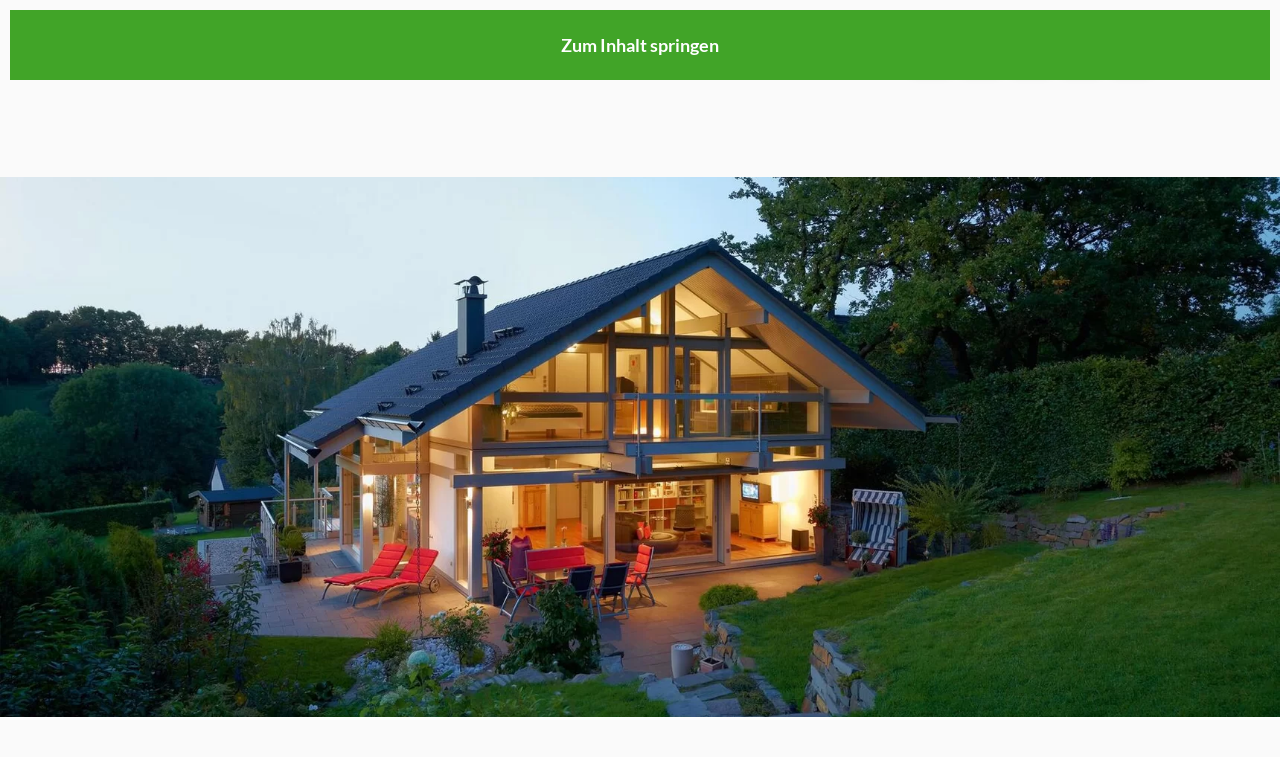

--- FILE ---
content_type: text/html; charset=utf-8
request_url: https://www.huf-haus.com/de-ch/art-3-beispiel-3/
body_size: 16004
content:
<!DOCTYPE html>
<html lang="de-ch">
<head>
    <meta charset="utf-8">

<!-- 
	TYPO3 CMS powered by PAGE & PAPER – Agentur für Kommunikation GmbH & Co. KG (www.page-and-paper.de)

	This website is powered by TYPO3 - inspiring people to share!
	TYPO3 is a free open source Content Management Framework initially created by Kasper Skaarhoj and licensed under GNU/GPL.
	TYPO3 is copyright 1998-2026 of Kasper Skaarhoj. Extensions are copyright of their respective owners.
	Information and contribution at https://typo3.org/
-->


<title>ART 3 Beispiel 3 | HUF HAUS</title>
<meta name="generator" content="TYPO3 CMS">
<meta name="viewport" content="width=device-width, initial-scale=1">
<meta name="robots" content="index, follow">
<meta property="og:type" content="website">
<meta name="twitter:card" content="summary">
<meta name="lastupdated" content="2025-10-27">
<meta name="pageuid" content="226">


<link rel="stylesheet" href="/_assets/399000f59b5684bcb44dabda24d2311f/Css/main.bundle.css?1768403635" media="all">






<meta http-equiv="X-UA-Compatible" content="IE=edge">
            <meta name="ahrefs-site-verification" content="f78e21c152d7a8b3b15717355cd2c96cc0810aa179549df62e68c53e0bf1b907">
            <meta name="google-site-verification" content="6ZqD-ls65uzCmE98zp2TItZ1uboFb3TWsdiPLILfcRg">
            <meta name="p:domain_verify" content="96813c1246255d5c7222347c51a0c453">            <link rel="apple-touch-icon" sizes="180x180" href="/favicon/apple-touch-icon.png">
            <link rel="icon" type="image/png" sizes="32x32" href="/favicon/favicon-32x32.png">
            <link rel="icon" type="image/png" sizes="16x16" href="/favicon/favicon-16x16.png">
            <link rel="manifest" href="/favicon/site.webmanifest">
            <link rel="mask-icon" href="/favicon/safari-pinned-tab.svg" color="#41A428">
            <link rel="shortcut icon" href="/favicon/favicon.ico">
            <meta name="msapplication-TileColor" content="#ffffff">
            <meta name="msapplication-config" content="/favicon/browserconfig.xml">
            <meta name="theme-color" content="#ffffff">            <meta data-privacy-proxy-server="//consent.page-paper.com">
            <link rel="preconnect" href="//consent.page-paper.com">
            <link rel="preload" href="//consent.page-paper.com/public/app.js?apiKey=542a3cb78be89982e4918efa56b7230f1915161de46849cf&amp;domain=0fb041a" as="script">
            <script src="https://consent.page-paper.com/public/app.js?apiKey=542a3cb78be89982e4918efa56b7230f1915161de46849cf&amp;domain=0fb041a" referrerpolicy="origin"></script>            <!-- Meta Pixel Code -->
            <script>
            !function(f,b,e,v,n,t,s)
            {if(f.fbq)return;n=f.fbq=function(){n.callMethod?
            n.callMethod.apply(n,arguments):n.queue.push(arguments)};
            if(!f._fbq)f._fbq=n;n.push=n;n.loaded=!0;n.version='2.0';
            n.queue=[];t=b.createElement(e);t.async=!0;
            t.src=v;s=b.getElementsByTagName(e)[0];
            s.parentNode.insertBefore(t,s)}(window, document,'script',
            'https://connect.facebook.net/en_US/fbevents.js');
            fbq('init', '189811817467331');
            fbq('track', 'PageView');
            </script>
            <noscript><img height="" width="" style="" display:none src="" https:></noscript>
            <!-- End Meta Pixel Code -->            <!-- Twitter conversion tracking base code -->
            <script>
            !function(e,t,n,s,u,a){e.twq||(s=e.twq=function(){s.exe?s.exe.apply(s,arguments):s.queue.push(arguments);
            },s.version='1.1',s.queue=[],u=t.createElement(n),u.async=!0,u.src='https://static.ads-twitter.com/uwt.js',
            a=t.getElementsByTagName(n)[0],a.parentNode.insertBefore(u,a))}(window,document,'script');
            twq('config','ogu8p');
            </script>
            <!-- End Twitter conversion tracking base code -->            <!-- Outbrain script start-->
            <script data-obct type = ""text/javascript"">
            /** DO NOT MODIFY THIS CODE**/
            !function(_window, _document) {
                var OB_ADV_ID = '00c06786246a1b4557817e6bcdc4ed0b46';
                if (_window.obApi) {
                var toArray = function(object) {
                    return Object.prototype.toString.call(object) === '[object Array]' ? object : [object];
                };
                _window.obApi.marketerId = toArray(_window.obApi.marketerId).concat(toArray(OB_ADV_ID));
                return;
                }
                var api = _window.obApi = function() {
                api.dispatch ? api.dispatch.apply(api, arguments) : api.queue.push(arguments);
                };
                api.version = '1.1';
                api.loaded = true;
                api.marketerId = OB_ADV_ID;
                api.queue = [];
                var tag = _document.createElement('script');
                tag.async = true;
                tag.src = '//amplify.outbrain.com/cp/obtp.js';
                tag.type = 'text/javascript';
                var script = _document.getElementsByTagName('script')[0];
                script.parentNode.insertBefore(tag, script);
            }(window, document);

            obApi('track', 'PAGE_VIEW');
            </script>
            <!-- Outbrain script end-->


    
  

  
  
    
      
      
    
  
    
      
      
    
  
    
      
      
        
      
    
  
    
  
    
  
    
      
      
    
  
  
        
            
              
                <link rel="alternate" hreflang="de" href="https://www.huf-haus.com/de-de/art-3-beispiel-3/">
              
            
              
                <link rel="alternate" hreflang="en" href="https://www.huf-haus.com/en-uk/art-3-sample-3/">
              
            
              
            
              
            
              
            
              
                <link rel="alternate" hreflang="nl" href="https://www.huf-haus.com/nl-nl/art-3-voorbeeld-3/">
              
            
          
    





<link rel="canonical" href="https://www.huf-haus.com/de-ch/art-3-beispiel-3/">

<link rel="alternate" hreflang="de-de" href="https://www.huf-haus.com/de-de/art-3-beispiel-3/">
<link rel="alternate" hreflang="en-gb" href="https://www.huf-haus.com/en-uk/art-3-sample-3/">
<link rel="alternate" hreflang="de-ch" href="https://www.huf-haus.com/de-ch/art-3-beispiel-3/">
<link rel="alternate" hreflang="nl-nl" href="https://www.huf-haus.com/nl-nl/art-3-voorbeeld-3/">
<link rel="alternate" hreflang="x-default" href="https://www.huf-haus.com/de-de/art-3-beispiel-3/">
</head>
<body>





<a class="btn-skip" href="#mainNav">Zur Navigation springen</a>
<a class="btn-skip" href="#main-section">Zum Inhalt springen</a>








<div class="mobile-menu" inert>
    <div class="mobile-menu_slide" style="transform: translateX(110%);">

        
        <div class="header">
            

<div class="nav-btn language-switch">
    
        
    
        
    
        
            <img alt="Deutsch - CH" src="/_assets/399000f59b5684bcb44dabda24d2311f/Icons/Flags/de-ch.svg" width="29" height="28">
        
    
        
    
        
    
        
    

    <div class="languages">
        
            
                <a href="/de-de/art-3-beispiel-3/" hreflang="de-de" class="link" target="_self">
                    <img alt="Deutsch - DE" src="/_assets/399000f59b5684bcb44dabda24d2311f/Icons/Flags/de-de.svg" width="24" height="24">
                </a>
            
        
            
                <a href="/en-uk/art-3-sample-3/" hreflang="en-gb" class="link" target="_self">
                    <img alt="English - UK" src="/_assets/399000f59b5684bcb44dabda24d2311f/Icons/Flags/en-gb.svg" width="24" height="24">
                </a>
            
        
            
        
            
        
            
        
            
                <a href="/nl-nl/art-3-voorbeeld-3/" hreflang="nl-nl" class="link" target="_self">
                    <img alt="Nederlands - NL" src="/_assets/399000f59b5684bcb44dabda24d2311f/Icons/Flags/nl-nl.svg" width="24" height="24">
                </a>
            
        
    </div>
</div>




            <button type="button" class="nav-btn nav-btn-invert js-mm" aria-label="Mobiles Men&uuml; schlie&szlig;en" title="Mobiles Men&uuml; schlie&szlig;en">
                <svg aria-hidden="true" xmlns="http://www.w3.org/2000/svg" width="21.92" height="21.92" viewbox="0 0 21.92 21.92">
                    <g id="Gruppe_392" data-name="Gruppe 392" transform="translate(125.158 -380.423) rotate(45)">
                        <path id="Icon_material-menu" data-name="Icon material-menu" d="M4.5,9v3h28V9Z" transform="translate(177.5 347)" fill="currentColor"></path>
                    </g>
                    <g id="Gruppe_414" data-name="Gruppe 414" transform="translate(-380.423 -103.238) rotate(-45)">
                        <path id="Icon_material-menu-2" data-name="Icon material-menu" d="M4.5,9v3h28V9Z" transform="translate(177.5 347)" fill="currentColor"></path>
                    </g>
                </svg>

            </button>

        </div>

        
        <div class="main">
            <nav aria-label="Mobile Navigation" itemscope="itemscope" itemtype="http://www.schema.org/SiteNavigationElement" class="nav">

                <button type="button" class="js-mm-up menu_item">
                    <svg aria-hidden="true" xmlns="http://www.w3.org/2000/svg" width="11.886" height="20.789" viewbox="0 0 11.886 20.789">
                        <path id="Icon_ionic-ios-arrow-down" data-name="Icon ionic-ios-arrow-down" d="M16.586,19.55l7.861-7.867a1.479,1.479,0,0,1,2.1,0,1.5,1.5,0,0,1,0,2.1L17.638,22.7a1.483,1.483,0,0,1-2.049.043l-8.969-8.95a1.486,1.486,0,1,1,2.1-2.1Z" transform="translate(23.133 -6.188) rotate(90)" fill="currentColor"></path>
                    </svg>
                    Zur&uuml;ck
                </button>

                <div class="menu">
                    <ul class="topmenu">
                        <li id="mm1">
                            <a href="/de-ch/" target="_self" class="menu_item">Start</a>
                        </li>
                        
                            
                                    
    <li>
        <button type="button" class="menu_item js-mm-down  --active">
            Moderne H&auml;user
            <svg aria-hidden="true" xmlns="http://www.w3.org/2000/svg" width="11.886" height="20.789" viewbox="0 0 11.886 20.789">
                <path id="Icon_ionic-ios-arrow-down" data-name="Icon ionic-ios-arrow-down" d="M16.586,19.55l7.861-7.867a1.479,1.479,0,0,1,2.1,0,1.5,1.5,0,0,1,0,2.1L17.638,22.7a1.483,1.483,0,0,1-2.049.043l-8.969-8.95a1.486,1.486,0,1,1,2.1-2.1Z" transform="translate(-11.247 26.977) rotate(-90)" fill="currentColor"></path>
            </svg>
        </button>

        <ul class="submenu">

            
    <li id="mm4">
        <a href="/de-ch/moderne-haeuser/" target="_self" class="menu_item --active">Moderne H&auml;user</a>
    </li>


            
                
                        
    <li>
        <button type="button" class="menu_item js-mm-down  ">
            HUF Portfolio
            <svg aria-hidden="true" xmlns="http://www.w3.org/2000/svg" width="11.886" height="20.789" viewbox="0 0 11.886 20.789">
                <path id="Icon_ionic-ios-arrow-down" data-name="Icon ionic-ios-arrow-down" d="M16.586,19.55l7.861-7.867a1.479,1.479,0,0,1,2.1,0,1.5,1.5,0,0,1,0,2.1L17.638,22.7a1.483,1.483,0,0,1-2.049.043l-8.969-8.95a1.486,1.486,0,1,1,2.1-2.1Z" transform="translate(-11.247 26.977) rotate(-90)" fill="currentColor"></path>
            </svg>
        </button>

        <ul class="submenu">

            
    <li id="mm3171">
        <a href="/de-ch/huf-portfolio/" target="_self" class="menu_item">HUF Portfolio</a>
    </li>


            
                
                        
    <li id="mm1765">
        <a href="/de-ch/einfamilienhaus/" target="_self" class="menu_item">Einfamilienhaus</a>
    </li>

                    
            
                
                        
    <li id="mm1786">
        <a href="/de-ch/mehrfamilienhaus/" target="_self" class="menu_item">Mehrfamilienhaus</a>
    </li>

                    
            
                
                        
    <li id="mm1787">
        <a href="/de-ch/bungalow/" target="_self" class="menu_item">Bungalow</a>
    </li>

                    
            
                
                        
    <li id="mm1788">
        <a href="/de-ch/buerogebaeude-bauen/" target="_self" class="menu_item">B&uuml;rogeb&auml;ude</a>
    </li>

                    
            
                
                        
    <li id="mm1774">
        <a href="/de-ch/anbau-haus/" target="_self" class="menu_item">Anbau</a>
    </li>

                    
            
                
                        
    <li id="mm3138">
        <a href="/de-ch/dachaufstockung/" target="_self" class="menu_item">Dachaufstockung</a>
    </li>

                    
            

        </ul>
    </li>

                    
            
                
                        
    <li>
        <button type="button" class="menu_item js-mm-down  ">
            Traumhaus finden
            <svg aria-hidden="true" xmlns="http://www.w3.org/2000/svg" width="11.886" height="20.789" viewbox="0 0 11.886 20.789">
                <path id="Icon_ionic-ios-arrow-down" data-name="Icon ionic-ios-arrow-down" d="M16.586,19.55l7.861-7.867a1.479,1.479,0,0,1,2.1,0,1.5,1.5,0,0,1,0,2.1L17.638,22.7a1.483,1.483,0,0,1-2.049.043l-8.969-8.95a1.486,1.486,0,1,1,2.1-2.1Z" transform="translate(-11.247 26.977) rotate(-90)" fill="currentColor"></path>
            </svg>
        </button>

        <ul class="submenu">

            
    <li id="mm323">
        <a href="/de-ch/traumhaus/" target="_self" class="menu_item">Traumhaus finden</a>
    </li>


            
                
                        
    <li id="mm1754">
        <a href="/de-ch/architektenhaus/" target="_self" class="menu_item">Architektenhaus</a>
    </li>

                    
            
                
                        
    <li id="mm3531">
        <a href="/de-ch/haus-mit-viel-glas/" target="_self" class="menu_item">Haus mit viel Glas</a>
    </li>

                    
            
                
                        
    <li id="mm1777">
        <a href="/de-ch/design-haus/" target="_self" class="menu_item">Design Haus</a>
    </li>

                    
            
                
                        
    <li id="mm1779">
        <a href="/de-ch/holzhaus/" target="_self" class="menu_item">Holzhaus</a>
    </li>

                    
            
                
                        
    <li id="mm1887">
        <a href="/de-ch/hybridbauweise/" target="_self" class="menu_item">Hybridbauweise</a>
    </li>

                    
            
                
                        
    <li id="mm1789">
        <a href="/de-ch/kubus-haus/" target="_self" class="menu_item">Kubushaus</a>
    </li>

                    
            
                
                        
    <li id="mm1780">
        <a href="/de-ch/luxushaus/" target="_self" class="menu_item">Luxushaus</a>
    </li>

                    
            
                
                        
    <li id="mm1782">
        <a href="/de-ch/fertighaus-schluesselfertig/" target="_self" class="menu_item">Schl&uuml;sselfertig</a>
    </li>

                    
            
                
                        
    <li id="mm1790">
        <a href="/de-ch/smart-home/" target="_self" class="menu_item">Smart Home</a>
    </li>

                    
            
                
                        
    <li id="mm3158">
        <a href="/de-ch/tiny-house/" target="_self" class="menu_item">Tiny House</a>
    </li>

                    
            
                
                        
    <li id="mm1861">
        <a href="/de-ch/minergie-haus/" target="_self" class="menu_item">Minergie Haus</a>
    </li>

                    
            

        </ul>
    </li>

                    
            
                
                        
    <li>
        <button type="button" class="menu_item js-mm-down  --active">
            HUF Fachwerkh&auml;user
            <svg aria-hidden="true" xmlns="http://www.w3.org/2000/svg" width="11.886" height="20.789" viewbox="0 0 11.886 20.789">
                <path id="Icon_ionic-ios-arrow-down" data-name="Icon ionic-ios-arrow-down" d="M16.586,19.55l7.861-7.867a1.479,1.479,0,0,1,2.1,0,1.5,1.5,0,0,1,0,2.1L17.638,22.7a1.483,1.483,0,0,1-2.049.043l-8.969-8.95a1.486,1.486,0,1,1,2.1-2.1Z" transform="translate(-11.247 26.977) rotate(-90)" fill="currentColor"></path>
            </svg>
        </button>

        <ul class="submenu">

            
    <li id="mm1659">
        <a href="/de-ch/fachwerkhaus/" target="_self" class="menu_item --active">HUF Fachwerkh&auml;user</a>
    </li>


            
                
                        
    <li id="mm1750">
        <a href="/de-ch/art/" target="_self" class="menu_item --active">ART</a>
    </li>

                    
            
                
                        
    <li id="mm1751">
        <a href="/de-ch/modum/" target="_self" class="menu_item">MODUM</a>
    </li>

                    
            

        </ul>
    </li>

                    
            
                
                        
    <li id="mm1795">
        <a href="/de-ch/infomaterial-anfordern/" target="_self" class="menu_item">Katalog bestellen</a>
    </li>

                    
            

        </ul>
    </li>

                                
                        
                            
                                    
    <li id="mm1832">
        <a href="/de-ch/serviceart/" target="_self" class="menu_item">Service ART</a>
    </li>

                                
                        
                            
                                    
    <li>
        <button type="button" class="menu_item js-mm-down  ">
            Unternehmen
            <svg aria-hidden="true" xmlns="http://www.w3.org/2000/svg" width="11.886" height="20.789" viewbox="0 0 11.886 20.789">
                <path id="Icon_ionic-ios-arrow-down" data-name="Icon ionic-ios-arrow-down" d="M16.586,19.55l7.861-7.867a1.479,1.479,0,0,1,2.1,0,1.5,1.5,0,0,1,0,2.1L17.638,22.7a1.483,1.483,0,0,1-2.049.043l-8.969-8.95a1.486,1.486,0,1,1,2.1-2.1Z" transform="translate(-11.247 26.977) rotate(-90)" fill="currentColor"></path>
            </svg>
        </button>

        <ul class="submenu">

            
    <li id="mm213">
        <a href="/de-ch/unternehmen/" target="_self" class="menu_item">Unternehmen</a>
    </li>


            
                
                        
    <li id="mm1690">
        <a href="/de-ch/unternehmen/" target="_self" class="menu_item">&Uuml;ber uns</a>
    </li>

                    
            
                
                        
    <li id="mm217">
        <a href="/de-ch/hausbaufirmen/" target="_self" class="menu_item">Firmengruppe</a>
    </li>

                    
            
                
                        
    <li id="mm313">
        <a href="/de-ch/fertighaeuser-test/" target="_self" class="menu_item">Auszeichnungen</a>
    </li>

                    
            

        </ul>
    </li>

                                
                        
                            
                                    
    <li>
        <button type="button" class="menu_item js-mm-down  ">
            Media
            <svg aria-hidden="true" xmlns="http://www.w3.org/2000/svg" width="11.886" height="20.789" viewbox="0 0 11.886 20.789">
                <path id="Icon_ionic-ios-arrow-down" data-name="Icon ionic-ios-arrow-down" d="M16.586,19.55l7.861-7.867a1.479,1.479,0,0,1,2.1,0,1.5,1.5,0,0,1,0,2.1L17.638,22.7a1.483,1.483,0,0,1-2.049.043l-8.969-8.95a1.486,1.486,0,1,1,2.1-2.1Z" transform="translate(-11.247 26.977) rotate(-90)" fill="currentColor"></path>
            </svg>
        </button>

        <ul class="submenu">

            
    <li id="mm1689">
        <a href="/de-ch/media/" target="_self" class="menu_item">Media</a>
    </li>


            
                
                        
    <li id="mm1686">
        <a href="/de-ch/media/videos/" target="_self" class="menu_item">Videos</a>
    </li>

                    
            
                
                        
    <li id="mm333">
        <a href="/de-ch/haus-ideen/" target="_self" class="menu_item">Galerie</a>
    </li>

                    
            
                
                        
    <li id="mm1878">
        <a href="/de-ch/news-room/" target="_self" class="menu_item">News-Room</a>
    </li>

                    
            

        </ul>
    </li>

                                
                        
                            
                                    
    <li>
        <button type="button" class="menu_item js-mm-down  ">
            Musterh&auml;user
            <svg aria-hidden="true" xmlns="http://www.w3.org/2000/svg" width="11.886" height="20.789" viewbox="0 0 11.886 20.789">
                <path id="Icon_ionic-ios-arrow-down" data-name="Icon ionic-ios-arrow-down" d="M16.586,19.55l7.861-7.867a1.479,1.479,0,0,1,2.1,0,1.5,1.5,0,0,1,0,2.1L17.638,22.7a1.483,1.483,0,0,1-2.049.043l-8.969-8.95a1.486,1.486,0,1,1,2.1-2.1Z" transform="translate(-11.247 26.977) rotate(-90)" fill="currentColor"></path>
            </svg>
        </button>

        <ul class="submenu">

            
    <li id="mm321">
        <a href="/de-ch/musterhaus/" target="_self" class="menu_item">Musterh&auml;user</a>
    </li>


            
                
                        
    <li id="mm1745">
        <a href="/de-ch/musterhauspark/" target="_self" class="menu_item">HUF Dorf</a>
    </li>

                    
            
                
                        
    <li id="mm1691">
        <a href="/de-ch/musterhaus/" target="_self" class="menu_item">Deutschland</a>
    </li>

                    
            
                
                        
    <li id="mm3426">
        <a href="/de-ch/musterhaeuser-europa/" target="_self" class="menu_item">Musterh&auml;user in Europa</a>
    </li>

                    
            
                
                        
    <li id="mm1863">
        <a href="/de-ch/architekturbuero/" target="_self" class="menu_item">Architekturb&uuml;ro Schweiz</a>
    </li>

                    
            

        </ul>
    </li>

                                
                        
                            
                                    
    <li>
        <button type="button" class="menu_item js-mm-down  ">
            Planung &amp; Preise
            <svg aria-hidden="true" xmlns="http://www.w3.org/2000/svg" width="11.886" height="20.789" viewbox="0 0 11.886 20.789">
                <path id="Icon_ionic-ios-arrow-down" data-name="Icon ionic-ios-arrow-down" d="M16.586,19.55l7.861-7.867a1.479,1.479,0,0,1,2.1,0,1.5,1.5,0,0,1,0,2.1L17.638,22.7a1.483,1.483,0,0,1-2.049.043l-8.969-8.95a1.486,1.486,0,1,1,2.1-2.1Z" transform="translate(-11.247 26.977) rotate(-90)" fill="currentColor"></path>
            </svg>
        </button>

        <ul class="submenu">

            
    <li id="mm1756">
        <a href="/de-ch/fertighaus-preise/" target="_self" class="menu_item">Planung &amp; Preise</a>
    </li>


            
                
                        
    <li id="mm82">
        <a href="/de-ch/lebensart/" target="_self" class="menu_item">HUF Vorteile</a>
    </li>

                    
            
                
                        
    <li id="mm83">
        <a href="/de-ch/fertighaus-preise/" target="_self" class="menu_item">Preise &amp; Ausstattung</a>
    </li>

                    
            
                
                        
    <li id="mm1791">
        <a href="/de-ch/haus-bauen/" target="_self" class="menu_item">Haus bauen</a>
    </li>

                    
            
                
                        
    <li id="mm314">
        <a href="/de-ch/erfahrungen/" target="_self" class="menu_item">Erfahrungen</a>
    </li>

                    
            
                
                        
    <li id="mm1792">
        <a href="/de-ch/haus-grundriss/" target="_self" class="menu_item">Grundriss</a>
    </li>

                    
            
                
                        
    <li id="mm1893">
        <a href="/de-ch/hausbau-kataloge/" target="_self" class="menu_item">Hausbau Kataloge</a>
    </li>

                    
            

        </ul>
    </li>

                                
                        
                            
                                    
    <li id="mm11">
        <a href="/de-ch/kontakt/" target="_self" class="menu_item">Kontakt</a>
    </li>

                                
                        
                    </ul>
                </div>

            </nav>
        </div>

        
        <div class="footer">
            
        </div>

    </div>
</div>









<noscript>
    <iframe src="https://www.googletagmanager.com/ns.html?id=GTM-WP5LXN2" height="0" width="0" style="display:none;visibility:hidden"></iframe>
</noscript>

<header id="header-section" class="">
    


<nav aria-label="Main Navigation" id="mainNav" class="navbar navbar-custom sticky-navigation">

    <div class="container">

        <a aria-label="Startseite" class="navbar-brand page-scroll" title="Startseite" href="/de-ch/">
            <img class="logo" src="/_assets/399000f59b5684bcb44dabda24d2311f/Images/logo-black.svg" width="220" height="33" alt="">
            <img class="logo-small" src="/_assets/399000f59b5684bcb44dabda24d2311f/Images/logo-small.svg" width="66" height="32" alt="">
        </a>

        
            <ul class="nav navbar-nav" aria-label="Hauptmen&uuml;">
                
                    <li id="navbar-page-4-item" class="nav-item active  has-sub">
                        <div class="desktop-menu__wrapper">
                            <a id="navbar-page-4-link" class="nav-link active  has-sub" href="/de-ch/moderne-haeuser/">Moderne H&auml;user</a>
                            
                                <button class="desktop-menu__expand" aria-controls="navbar-page-4-submenu" aria-expanded="false" aria-label="Untermen&uuml; &ouml;ffnen" data-aria-collapsed="Untermen&uuml; &ouml;ffnen" data-aria-expanded="Untermen&uuml; schlie&szlig;en">
                                    <svg aria-hidden="true" width="14" height="9" viewbox="0 0 14 9" fill="none" xmlns="http://www.w3.org/2000/svg">
                                        <path d="M1.32861 1.69238L7 7.36353L12.6711 1.69238" stroke="currentColor" stroke-width="2" stroke-linecap="round" stroke-linejoin="round"></path>
                                    </svg>
                                </button>
                            
                        </div>

                        
                            <ul id="navbar-page-4-submenu" class="list-unstyled desktop-menu__level --level-2" aria-label="Untermen&uuml;">
                                
                                        
                                                <li id="3171 navbar-page-3171-item" class="nav-item  third-level dt_1">
                                                    <div class="desktop-menu__wrapper">
                                                    
                                                        <a id="navbar-page-3171-link" class="nav-link" href="/de-ch/huf-portfolio/">HUF Portfolio</a>
                                                    
                                            

                                        
                                            <button class="desktop-menu__expand" aria-controls="navbar-page-3171-submenu" aria-expanded="false" aria-label="Untermen&uuml; &ouml;ffnen" data-aria-collapsed="Untermen&uuml; &ouml;ffnen" data-aria-expanded="Untermen&uuml; schlie&szlig;en">
                                                <svg aria-hidden="true" width="12" height="12" viewbox="0 0 12 12" fill="none" xmlns="http://www.w3.org/2000/svg">
                                                    <path d="M6 1.95154L6.00009 6.02039H10.0688" stroke="currentColor" stroke-width="2" stroke-linecap="round" stroke-linejoin="round"></path>
                                                    <path d="M6 10.0891L5.99991 6.02026L1.93115 6.02026" stroke="currentColor" stroke-width="2" stroke-linecap="round" stroke-linejoin="round"></path>
                                                </svg>
                                            </button>
                                        
                                    </div>

                                    
                                        
                                            <ul id="navbar-page-3171-submenu desktop-menu__level --level-3" class="list-unstyled" aria-label="Untermen&uuml;">
                                                <a class="parent-page-link" href="/de-ch/huf-portfolio/">HUF Portfolio</a>
                                                
                                                    
                                                        <li class="nav-item" id="1765 navbar-page-1765-item">
                                                            <div class="desktop-menu__wrapper">
                                                                <a id="navbar-page-1765-link" class="nav-link " href="/de-ch/einfamilienhaus/">Einfamilienhaus</a>
                                                            </div>
                                                        </li>
                                                    
                                                
                                                    
                                                        <li class="nav-item" id="1786 navbar-page-1786-item">
                                                            <div class="desktop-menu__wrapper">
                                                                <a id="navbar-page-1786-link" class="nav-link " href="/de-ch/mehrfamilienhaus/">Mehrfamilienhaus</a>
                                                            </div>
                                                        </li>
                                                    
                                                
                                                    
                                                        <li class="nav-item" id="1787 navbar-page-1787-item">
                                                            <div class="desktop-menu__wrapper">
                                                                <a id="navbar-page-1787-link" class="nav-link " href="/de-ch/bungalow/">Bungalow</a>
                                                            </div>
                                                        </li>
                                                    
                                                
                                                    
                                                        <li class="nav-item" id="1788 navbar-page-1788-item">
                                                            <div class="desktop-menu__wrapper">
                                                                <a id="navbar-page-1788-link" class="nav-link " href="/de-ch/buerogebaeude-bauen/">B&uuml;rogeb&auml;ude</a>
                                                            </div>
                                                        </li>
                                                    
                                                
                                                    
                                                        <li class="nav-item" id="1774 navbar-page-1774-item">
                                                            <div class="desktop-menu__wrapper">
                                                                <a id="navbar-page-1774-link" class="nav-link " href="/de-ch/anbau-haus/">Anbau</a>
                                                            </div>
                                                        </li>
                                                    
                                                
                                                    
                                                        <li class="nav-item" id="3138 navbar-page-3138-item">
                                                            <div class="desktop-menu__wrapper">
                                                                <a id="navbar-page-3138-link" class="nav-link " href="/de-ch/dachaufstockung/">Dachaufstockung</a>
                                                            </div>
                                                        </li>
                                                    
                                                
                                            </ul>
                                        
                                    
                    </li>
                
                                        
                                                <li id="323 navbar-page-323-item" class="nav-item  third-level dt_1">
                                                    <div class="desktop-menu__wrapper">
                                                    
                                                        <a id="navbar-page-323-link" class="nav-link" href="/de-ch/traumhaus/">Traumhaus finden</a>
                                                    
                                            

                                        
                                            <button class="desktop-menu__expand" aria-controls="navbar-page-323-submenu" aria-expanded="false" aria-label="Untermen&uuml; &ouml;ffnen" data-aria-collapsed="Untermen&uuml; &ouml;ffnen" data-aria-expanded="Untermen&uuml; schlie&szlig;en">
                                                <svg aria-hidden="true" width="12" height="12" viewbox="0 0 12 12" fill="none" xmlns="http://www.w3.org/2000/svg">
                                                    <path d="M6 1.95154L6.00009 6.02039H10.0688" stroke="currentColor" stroke-width="2" stroke-linecap="round" stroke-linejoin="round"></path>
                                                    <path d="M6 10.0891L5.99991 6.02026L1.93115 6.02026" stroke="currentColor" stroke-width="2" stroke-linecap="round" stroke-linejoin="round"></path>
                                                </svg>
                                            </button>
                                        
                                    </div>

                                    
                                        
                                            <ul id="navbar-page-323-submenu desktop-menu__level --level-3" class="list-unstyled" aria-label="Untermen&uuml;">
                                                <a class="parent-page-link" href="/de-ch/traumhaus/">Traumhaus finden</a>
                                                
                                                    
                                                        <li class="nav-item" id="1754 navbar-page-1754-item">
                                                            <div class="desktop-menu__wrapper">
                                                                <a id="navbar-page-1754-link" class="nav-link " href="/de-ch/architektenhaus/">Architektenhaus</a>
                                                            </div>
                                                        </li>
                                                    
                                                
                                                    
                                                        <li class="nav-item" id="3531 navbar-page-3531-item">
                                                            <div class="desktop-menu__wrapper">
                                                                <a id="navbar-page-3531-link" class="nav-link " href="/de-ch/haus-mit-viel-glas/">Haus mit viel Glas</a>
                                                            </div>
                                                        </li>
                                                    
                                                
                                                    
                                                        <li class="nav-item" id="1777 navbar-page-1777-item">
                                                            <div class="desktop-menu__wrapper">
                                                                <a id="navbar-page-1777-link" class="nav-link " href="/de-ch/design-haus/">Design Haus</a>
                                                            </div>
                                                        </li>
                                                    
                                                
                                                    
                                                        <li class="nav-item" id="1779 navbar-page-1779-item">
                                                            <div class="desktop-menu__wrapper">
                                                                <a id="navbar-page-1779-link" class="nav-link " href="/de-ch/holzhaus/">Holzhaus</a>
                                                            </div>
                                                        </li>
                                                    
                                                
                                                    
                                                        <li class="nav-item" id="1887 navbar-page-1887-item">
                                                            <div class="desktop-menu__wrapper">
                                                                <a id="navbar-page-1887-link" class="nav-link " href="/de-ch/hybridbauweise/">Hybridbauweise</a>
                                                            </div>
                                                        </li>
                                                    
                                                
                                                    
                                                        <li class="nav-item" id="1789 navbar-page-1789-item">
                                                            <div class="desktop-menu__wrapper">
                                                                <a id="navbar-page-1789-link" class="nav-link " href="/de-ch/kubus-haus/">Kubushaus</a>
                                                            </div>
                                                        </li>
                                                    
                                                
                                                    
                                                        <li class="nav-item" id="1780 navbar-page-1780-item">
                                                            <div class="desktop-menu__wrapper">
                                                                <a id="navbar-page-1780-link" class="nav-link " href="/de-ch/luxushaus/">Luxushaus</a>
                                                            </div>
                                                        </li>
                                                    
                                                
                                                    
                                                        <li class="nav-item" id="1782 navbar-page-1782-item">
                                                            <div class="desktop-menu__wrapper">
                                                                <a id="navbar-page-1782-link" class="nav-link " href="/de-ch/fertighaus-schluesselfertig/">Schl&uuml;sselfertig</a>
                                                            </div>
                                                        </li>
                                                    
                                                
                                                    
                                                        <li class="nav-item" id="1790 navbar-page-1790-item">
                                                            <div class="desktop-menu__wrapper">
                                                                <a id="navbar-page-1790-link" class="nav-link " href="/de-ch/smart-home/">Smart Home</a>
                                                            </div>
                                                        </li>
                                                    
                                                
                                                    
                                                        <li class="nav-item" id="3158 navbar-page-3158-item">
                                                            <div class="desktop-menu__wrapper">
                                                                <a id="navbar-page-3158-link" class="nav-link " href="/de-ch/tiny-house/">Tiny House</a>
                                                            </div>
                                                        </li>
                                                    
                                                
                                                    
                                                        <li class="nav-item" id="1861 navbar-page-1861-item">
                                                            <div class="desktop-menu__wrapper">
                                                                <a id="navbar-page-1861-link" class="nav-link " href="/de-ch/minergie-haus/">Minergie Haus</a>
                                                            </div>
                                                        </li>
                                                    
                                                
                                            </ul>
                                        
                                    
                    </li>
                
                                        
                                                <li id="1659 navbar-page-1659-item" class="nav-item active  third-level dt_1">
                                                    <div class="desktop-menu__wrapper">
                                                    
                                                        <a id="navbar-page-1659-link" class="nav-link" href="/de-ch/fachwerkhaus/">HUF Fachwerkh&auml;user</a>
                                                    
                                            

                                        
                                            <button class="desktop-menu__expand" aria-controls="navbar-page-1659-submenu" aria-expanded="false" aria-label="Untermen&uuml; &ouml;ffnen" data-aria-collapsed="Untermen&uuml; &ouml;ffnen" data-aria-expanded="Untermen&uuml; schlie&szlig;en">
                                                <svg aria-hidden="true" width="12" height="12" viewbox="0 0 12 12" fill="none" xmlns="http://www.w3.org/2000/svg">
                                                    <path d="M6 1.95154L6.00009 6.02039H10.0688" stroke="currentColor" stroke-width="2" stroke-linecap="round" stroke-linejoin="round"></path>
                                                    <path d="M6 10.0891L5.99991 6.02026L1.93115 6.02026" stroke="currentColor" stroke-width="2" stroke-linecap="round" stroke-linejoin="round"></path>
                                                </svg>
                                            </button>
                                        
                                    </div>

                                    
                                        
                                            <ul id="navbar-page-1659-submenu desktop-menu__level --level-3" class="list-unstyled" aria-label="Untermen&uuml;">
                                                <a class="parent-page-link" href="/de-ch/fachwerkhaus/">HUF Fachwerkh&auml;user</a>
                                                
                                                    
                                                        <li class="nav-item" id="1750 navbar-page-1750-item">
                                                            <div class="desktop-menu__wrapper">
                                                                <a id="navbar-page-1750-link" class="nav-link active " href="/de-ch/art/">ART</a>
                                                            </div>
                                                        </li>
                                                    
                                                
                                                    
                                                        <li class="nav-item" id="1751 navbar-page-1751-item">
                                                            <div class="desktop-menu__wrapper">
                                                                <a id="navbar-page-1751-link" class="nav-link " href="/de-ch/modum/">MODUM</a>
                                                            </div>
                                                        </li>
                                                    
                                                
                                            </ul>
                                        
                                    
                    </li>
                
            </ul>
        
        </li>
        
                    <li id="navbar-page-1832-item" class="nav-item  ">
                        <div class="desktop-menu__wrapper">
                            <a id="navbar-page-1832-link" class="nav-link  " href="/de-ch/serviceart/">Service ART</a>
                            
                        </div>

                        
        </li>
        
                    <li id="navbar-page-213-item" class="nav-item  has-sub">
                        <div class="desktop-menu__wrapper">
                            <a id="navbar-page-213-link" class="nav-link  has-sub" href="/de-ch/unternehmen/">Unternehmen</a>
                            
                                <button class="desktop-menu__expand" aria-controls="navbar-page-213-submenu" aria-expanded="false" aria-label="Untermen&uuml; &ouml;ffnen" data-aria-collapsed="Untermen&uuml; &ouml;ffnen" data-aria-expanded="Untermen&uuml; schlie&szlig;en">
                                    <svg aria-hidden="true" width="14" height="9" viewbox="0 0 14 9" fill="none" xmlns="http://www.w3.org/2000/svg">
                                        <path d="M1.32861 1.69238L7 7.36353L12.6711 1.69238" stroke="currentColor" stroke-width="2" stroke-linecap="round" stroke-linejoin="round"></path>
                                    </svg>
                                </button>
                            
                        </div>

                        
                            <ul id="navbar-page-213-submenu" class="list-unstyled desktop-menu__level --level-2" aria-label="Untermen&uuml;">
                                
                                        
                                                <li id="1690 navbar-page-1690-item" class="nav-item   dt_1">
                                                    <div class="desktop-menu__wrapper">
                                                    
                                                        <a id="navbar-page-1690-link" class="nav-link" href="/de-ch/unternehmen/">&Uuml;ber uns</a>
                                                    
                                            

                                        
                                    </div>

                                    
                    </li>
                
                                        
                                                <li id="217 navbar-page-217-item" class="nav-item   dt_1">
                                                    <div class="desktop-menu__wrapper">
                                                    
                                                        <a id="navbar-page-217-link" class="nav-link" href="/de-ch/hausbaufirmen/">Firmengruppe</a>
                                                    
                                            

                                        
                                    </div>

                                    
                    </li>
                
                                        
                                                <li id="313 navbar-page-313-item" class="nav-item   dt_1">
                                                    <div class="desktop-menu__wrapper">
                                                    
                                                        <a id="navbar-page-313-link" class="nav-link" href="/de-ch/fertighaeuser-test/">Auszeichnungen</a>
                                                    
                                            

                                        
                                    </div>

                                    
                    </li>
                
                                        
                                                <li id="315 navbar-page-315-item" class="nav-item   dt_1">
                                                    <div class="desktop-menu__wrapper">
                                                    
                                            

                                        
                                    </div>

                                    
                    </li>
                
                                        
                                                <li id="224 navbar-page-224-item" class="nav-item   dt_1">
                                                    <div class="desktop-menu__wrapper">
                                                    
                                            

                                        
                                    </div>

                                    
                    </li>
                
            </ul>
        
        </li>
        
                    <li id="navbar-page-1689-item" class="nav-item  has-sub">
                        <div class="desktop-menu__wrapper">
                            <a id="navbar-page-1689-link" class="nav-link  has-sub" href="/de-ch/media/">Media</a>
                            
                                <button class="desktop-menu__expand" aria-controls="navbar-page-1689-submenu" aria-expanded="false" aria-label="Untermen&uuml; &ouml;ffnen" data-aria-collapsed="Untermen&uuml; &ouml;ffnen" data-aria-expanded="Untermen&uuml; schlie&szlig;en">
                                    <svg aria-hidden="true" width="14" height="9" viewbox="0 0 14 9" fill="none" xmlns="http://www.w3.org/2000/svg">
                                        <path d="M1.32861 1.69238L7 7.36353L12.6711 1.69238" stroke="currentColor" stroke-width="2" stroke-linecap="round" stroke-linejoin="round"></path>
                                    </svg>
                                </button>
                            
                        </div>

                        
                            <ul id="navbar-page-1689-submenu" class="list-unstyled desktop-menu__level --level-2" aria-label="Untermen&uuml;">
                                
                                        
                                                <li id="1686 navbar-page-1686-item" class="nav-item   dt_1">
                                                    <div class="desktop-menu__wrapper">
                                                    
                                                        <a id="navbar-page-1686-link" class="nav-link" href="/de-ch/media/videos/">Videos</a>
                                                    
                                            

                                        
                                    </div>

                                    
                    </li>
                
                                        
                                                <li id="333 navbar-page-333-item" class="nav-item   dt_1">
                                                    <div class="desktop-menu__wrapper">
                                                    
                                                        <a id="navbar-page-333-link" class="nav-link" href="/de-ch/haus-ideen/">Galerie</a>
                                                    
                                            

                                        
                                    </div>

                                    
                    </li>
                
                                        
                                                <li id="1878 navbar-page-1878-item" class="nav-item   dt_1">
                                                    <div class="desktop-menu__wrapper">
                                                    
                                                        <a id="navbar-page-1878-link" class="nav-link" href="/de-ch/news-room/">News-Room</a>
                                                    
                                            

                                        
                                    </div>

                                    
                    </li>
                
            </ul>
        
        </li>
        
                    <li id="navbar-page-321-item" class="nav-item  has-sub">
                        <div class="desktop-menu__wrapper">
                            <a id="navbar-page-321-link" class="nav-link  has-sub" href="/de-ch/musterhaus/">Musterh&auml;user</a>
                            
                                <button class="desktop-menu__expand" aria-controls="navbar-page-321-submenu" aria-expanded="false" aria-label="Untermen&uuml; &ouml;ffnen" data-aria-collapsed="Untermen&uuml; &ouml;ffnen" data-aria-expanded="Untermen&uuml; schlie&szlig;en">
                                    <svg aria-hidden="true" width="14" height="9" viewbox="0 0 14 9" fill="none" xmlns="http://www.w3.org/2000/svg">
                                        <path d="M1.32861 1.69238L7 7.36353L12.6711 1.69238" stroke="currentColor" stroke-width="2" stroke-linecap="round" stroke-linejoin="round"></path>
                                    </svg>
                                </button>
                            
                        </div>

                        
                            <ul id="navbar-page-321-submenu" class="list-unstyled desktop-menu__level --level-2" aria-label="Untermen&uuml;">
                                
                                        
                                                <li id="1745 navbar-page-1745-item" class="nav-item   dt_1">
                                                    <div class="desktop-menu__wrapper">
                                                    
                                                        <a id="navbar-page-1745-link" class="nav-link" href="/de-ch/musterhauspark/">HUF Dorf</a>
                                                    
                                            

                                        
                                    </div>

                                    
                    </li>
                
                                        
                                                <li id="1691 navbar-page-1691-item" class="nav-item   dt_1">
                                                    <div class="desktop-menu__wrapper">
                                                    
                                                        <a id="navbar-page-1691-link" class="nav-link" href="/de-ch/musterhaus/">Deutschland</a>
                                                    
                                            

                                        
                                    </div>

                                    
                    </li>
                
                                        
                                                <li id="3426 navbar-page-3426-item" class="nav-item   dt_1">
                                                    <div class="desktop-menu__wrapper">
                                                    
                                                        <a id="navbar-page-3426-link" class="nav-link" href="/de-ch/musterhaeuser-europa/">Musterh&auml;user in Europa</a>
                                                    
                                            

                                        
                                    </div>

                                    
                    </li>
                
                                        
                                                <li id="1863 navbar-page-1863-item" class="nav-item   dt_1">
                                                    <div class="desktop-menu__wrapper">
                                                    
                                                        <a id="navbar-page-1863-link" class="nav-link" href="/de-ch/architekturbuero/">Architekturb&uuml;ro Schweiz</a>
                                                    
                                            

                                        
                                    </div>

                                    
                    </li>
                
            </ul>
        
        </li>
        
                    <li id="navbar-page-1756-item" class="nav-item  has-sub">
                        <div class="desktop-menu__wrapper">
                            <a id="navbar-page-1756-link" class="nav-link  has-sub" href="/de-ch/fertighaus-preise/">Planung &amp; Preise</a>
                            
                                <button class="desktop-menu__expand" aria-controls="navbar-page-1756-submenu" aria-expanded="false" aria-label="Untermen&uuml; &ouml;ffnen" data-aria-collapsed="Untermen&uuml; &ouml;ffnen" data-aria-expanded="Untermen&uuml; schlie&szlig;en">
                                    <svg aria-hidden="true" width="14" height="9" viewbox="0 0 14 9" fill="none" xmlns="http://www.w3.org/2000/svg">
                                        <path d="M1.32861 1.69238L7 7.36353L12.6711 1.69238" stroke="currentColor" stroke-width="2" stroke-linecap="round" stroke-linejoin="round"></path>
                                    </svg>
                                </button>
                            
                        </div>

                        
                            <ul id="navbar-page-1756-submenu" class="list-unstyled desktop-menu__level --level-2" aria-label="Untermen&uuml;">
                                
                                        
                                                <li id="82 navbar-page-82-item" class="nav-item   dt_1">
                                                    <div class="desktop-menu__wrapper">
                                                    
                                                        <a id="navbar-page-82-link" class="nav-link" href="/de-ch/lebensart/">HUF Vorteile</a>
                                                    
                                            

                                        
                                    </div>

                                    
                    </li>
                
                                        
                                                <li id="83 navbar-page-83-item" class="nav-item   dt_1">
                                                    <div class="desktop-menu__wrapper">
                                                    
                                                        <a id="navbar-page-83-link" class="nav-link" href="/de-ch/fertighaus-preise/">Preise &amp; Ausstattung</a>
                                                    
                                            

                                        
                                    </div>

                                    
                    </li>
                
                                        
                                                <li id="1791 navbar-page-1791-item" class="nav-item   dt_1">
                                                    <div class="desktop-menu__wrapper">
                                                    
                                                        <a id="navbar-page-1791-link" class="nav-link" href="/de-ch/haus-bauen/">Haus bauen</a>
                                                    
                                            

                                        
                                    </div>

                                    
                    </li>
                
                                        
                                                <li id="314 navbar-page-314-item" class="nav-item   dt_1">
                                                    <div class="desktop-menu__wrapper">
                                                    
                                                        <a id="navbar-page-314-link" class="nav-link" href="/de-ch/erfahrungen/">Erfahrungen</a>
                                                    
                                            

                                        
                                    </div>

                                    
                    </li>
                
                                        
                                                <li id="1792 navbar-page-1792-item" class="nav-item   dt_1">
                                                    <div class="desktop-menu__wrapper">
                                                    
                                                        <a id="navbar-page-1792-link" class="nav-link" href="/de-ch/haus-grundriss/">Grundriss</a>
                                                    
                                            

                                        
                                    </div>

                                    
                    </li>
                
                                        
                                                <li id="1893 navbar-page-1893-item" class="nav-item   dt_1">
                                                    <div class="desktop-menu__wrapper">
                                                    
                                                        <a id="navbar-page-1893-link" class="nav-link" href="/de-ch/hausbau-kataloge/">Hausbau Kataloge</a>
                                                    
                                            

                                        
                                    </div>

                                    
                    </li>
                
            </ul>
        
        </li>
        
                    <li id="navbar-page-11-item" class="nav-item  ">
                        <div class="desktop-menu__wrapper">
                            <a id="navbar-page-11-link" class="nav-link  " href="/de-ch/kontakt/">Kontakt</a>
                            
                        </div>

                        
        </li>
        
        </ul>
        

        <div class="nav-btn-bar">
            
            
                <a href="tel:+41449461525" class="nav-btn nav-btn-primary">
                    <svg aria-hidden="true" xmlns="http://www.w3.org/2000/svg" width="30" height="30" fill="none" viewbox="0 0 24 24" stroke-width="1.5" stroke="currentColor" class="size-6">
                        <path stroke-linecap="round" stroke-linejoin="round" d="M2.25 6.75c0 8.284 6.716 15 15 15h2.25a2.25 2.25 0 0 0 2.25-2.25v-1.372c0-.516-.351-.966-.852-1.091l-4.423-1.106c-.44-.11-.902.055-1.173.417l-.97 1.293c-.282.376-.769.542-1.21.38a12.035 12.035 0 0 1-7.143-7.143c-.162-.441.004-.928.38-1.21l1.293-.97c.363-.271.527-.734.417-1.173L6.963 3.102a1.125 1.125 0 0 0-1.091-.852H4.5A2.25 2.25 0 0 0 2.25 4.5v2.25Z"></path>
                    </svg>
                    <span>Anruf</span>
                </a>
            

            <a class="nav-btn nav-btn-primary" href="/de-ch/kontakt/terminanfrage/" aria-label="Besuch vereinbaren">
                <svg aria-hidden="true" xmlns="http://www.w3.org/2000/svg" width="36.364" height="21.122" viewbox="0 0 36.364 21.122">
                    <path d="M36.361,13.982c-.082-.9-.852-8.853-2.683-11.407a.76.76,0,0,0-.47-.3,8.71,8.71,0,0,0-1.667-.156,14.931,14.931,0,0,0-5.228,1.094L26.288,3.2a43.231,43.231,0,0,1-4.82-1.876,6.861,6.861,0,0,0-6.122.3c-1.682-.159-4.979-.256-6.284-.232A59.909,59.909,0,0,0,2.4.008a.757.757,0,0,0-.861.614A100.671,100.671,0,0,0,0,14.375a.758.758,0,0,0,.581.743,9.7,9.7,0,0,0,2.125.174h0c1.521,0,3.126-.15,3.2-.158a.754.754,0,0,0,.648-.513c.027-.08.2-.586.442-1.364L8.347,14.4c.677.566,6.625,5.539,7.443,6.076a4.152,4.152,0,0,0,2.16.646h0a3.437,3.437,0,0,0,.376-.02,2.252,2.252,0,0,0,1.4-.658,3.18,3.18,0,0,0,2.436.077,2.414,2.414,0,0,0,1.18-.936,2.913,2.913,0,0,0,1.925-.252,2.528,2.528,0,0,0,1.256-1.327,2.153,2.153,0,0,0,1.485-.551,2.479,2.479,0,0,0,.767-2.619l.738-.56a.753.753,0,0,0,.31.238,9.884,9.884,0,0,0,3.335.376h0c1.315,0,2.5-.082,2.5-.084a.758.758,0,0,0,.7-.827M20.849,2.709a43.557,43.557,0,0,0,5.014,1.948l.018,0A67.572,67.572,0,0,1,29,12.762l-.943.715a42.6,42.6,0,0,0-8.611-8.092.765.765,0,0,0-.679-.084l-.391.142a3.32,3.32,0,0,1-1.2.3l-.279.027a.757.757,0,0,0-.553.332c-.981,1.465-1.819,2.3-2.952,1.923a.49.49,0,0,1-.361-.407c-.214-.912.629-2.7,1.467-3.525a6.706,6.706,0,0,1,1.329-1,.76.76,0,0,0,.11-.062,5.417,5.417,0,0,1,4.912-.32M5.266,13.666a33.64,33.64,0,0,1-3.736.062h0A100.833,100.833,0,0,1,2.9,1.625c1.228.206,3.71.643,5.222,1.068A81.616,81.616,0,0,1,5.266,13.666m21.758,2.64a.583.583,0,0,1-.67.125c-.668-.537-3.839-3.483-5.017-4.584A.759.759,0,1,0,20.3,12.955c.16.15,3.61,3.373,4.837,4.434a1,1,0,0,1-.546.591,1.146,1.146,0,0,1-1.148.015.783.783,0,0,0-.084-.068c-1.034-.838-3.805-3.338-4.153-3.716a.759.759,0,0,0-1.118,1.027c.389.421,2.722,2.53,3.956,3.57a.968.968,0,0,1-.422.3,1.624,1.624,0,0,1-1.609-.265c-.011-.01-.024-.019-.036-.028a42.41,42.41,0,0,1-3.115-3.031.759.759,0,0,0-1.11,1.036c.753.805,1.814,1.874,2.718,2.69a.984.984,0,0,1-.32.089,2.586,2.586,0,0,1-1.524-.388c-.5-.332-4.054-3.255-7.3-5.973L7.479,11.682A65.673,65.673,0,0,0,9.626,2.907c.978,0,2.489.043,3.807.109-1.037,1.021-2.263,3.3-1.88,4.95a2,2,0,0,0,1.364,1.5c2.236.739,3.733-1.127,4.485-2.219a4.456,4.456,0,0,0,1.491-.378l.024-.008c2.838,1.984,7.447,6.358,8.31,8.154a1.031,1.031,0,0,1-.2,1.289m6.135-2.93a12.277,12.277,0,0,1-2.433-.17h0a79.34,79.34,0,0,0-3.271-8.8,12.975,12.975,0,0,1,4.091-.772,7.421,7.421,0,0,1,1.062.074c1.128,1.928,1.879,7,2.166,9.631-.435.017-1.01.036-1.614.036" fill="currentColor"></path>
                </svg>
                <span>Besuch <br>vereinbaren</span>
            </a>

            <a class="nav-btn nav-btn-primary" href="/de-ch/infomaterial-anfordern/" aria-label="Informationsmaterial anfordern">
                <svg aria-hidden="true" xmlns="http://www.w3.org/2000/svg" width="22" height="24" viewbox="0 0 22 24">
                    <path id="Pfad_479" data-name="Pfad 479" d="M0,20a1,1,0,0,0,1,1H7a3,3,0,0,1,2.89,2.25,1,1,0,0,0,.97.75h.28a1,1,0,0,0,.97-.75A3,3,0,0,1,15,21h6a1,1,0,0,0,1-1V5a1,1,0,0,0-1-1H15a4.951,4.951,0,0,0-3,1A5,5,0,0,0,7,0H6A1,1,0,0,0,5,1V4H1A1,1,0,0,0,0,5ZM15,6h5V19H15a4.961,4.961,0,0,0-3,1V9a3,3,0,0,1,3-3ZM7,2a3,3,0,0,1,3,3V16a4.948,4.948,0,0,0-3-1ZM2,6H5V16a1,1,0,0,0,1,1H7a3,3,0,0,1,3,3,4.962,4.962,0,0,0-3-1H2Z" transform="translate(0 -0.001)" fill="currentColor"></path>
                </svg>
                <span>Informationsmaterial <br>anfordern</span>
            </a>

            <a class="nav-btn" href="/de-ch/suche/" aria-label="Suche">
                <svg aria-hidden="true" xmlns="http://www.w3.org/2000/svg" width="27" height="27.007" viewbox="0 0 27 27.007">
                    <path id="Icon_ionic-ios-search" data-name="Icon ionic-ios-search" d="M31.184,29.545l-7.509-7.58a10.7,10.7,0,1,0-1.624,1.645l7.46,7.53a1.156,1.156,0,0,0,1.631.042A1.163,1.163,0,0,0,31.184,29.545ZM15.265,23.7a8.45,8.45,0,1,1,5.977-2.475A8.4,8.4,0,0,1,15.265,23.7Z" transform="translate(-4.5 -4.493)"></path>
                </svg>
                <span>Suche</span>
            </a>

            

<div class="nav-btn language-switch">
    
        
    
        
    
        
            <img alt="Deutsch - CH" src="/_assets/399000f59b5684bcb44dabda24d2311f/Icons/Flags/de-ch.svg" width="29" height="28">
        
    
        
    
        
    
        
    

    <div class="languages">
        
            
                <a href="/de-de/art-3-beispiel-3/" hreflang="de-de" class="link" target="_self">
                    <img alt="Deutsch - DE" src="/_assets/399000f59b5684bcb44dabda24d2311f/Icons/Flags/de-de.svg" width="24" height="24">
                </a>
            
        
            
                <a href="/en-uk/art-3-sample-3/" hreflang="en-gb" class="link" target="_self">
                    <img alt="English - UK" src="/_assets/399000f59b5684bcb44dabda24d2311f/Icons/Flags/en-gb.svg" width="24" height="24">
                </a>
            
        
            
        
            
        
            
        
            
                <a href="/nl-nl/art-3-voorbeeld-3/" hreflang="nl-nl" class="link" target="_self">
                    <img alt="Nederlands - NL" src="/_assets/399000f59b5684bcb44dabda24d2311f/Icons/Flags/nl-nl.svg" width="24" height="24">
                </a>
            
        
    </div>
</div>




        </div>

        <button type="button" aria-label="Mobiles Men&uuml; &ouml;ffnen" title="Mobiles Men&uuml; &ouml;ffnen" class="js-mm mm-open-btn nav-btn nav-btn-invert">
            <svg aria-hidden="true" xmlns="http://www.w3.org/2000/svg" width="30" height="21" viewbox="0 0 30 21">
                <g id="Icon_feather-menu" data-name="Icon feather-menu" transform="translate(-3 -7.5)">
                    <path id="Pfad_13" data-name="Pfad 13" d="M4.5,18h27" fill="none" stroke="#000" stroke-linecap="round" stroke-linejoin="round" stroke-width="3"></path>
                    <path id="Pfad_14" data-name="Pfad 14" d="M4.5,9h27" fill="none" stroke="#000" stroke-linecap="round" stroke-linejoin="round" stroke-width="3"></path>
                    <path id="Pfad_15" data-name="Pfad 15" d="M4.5,27h27" fill="none" stroke="#000" stroke-linecap="round" stroke-linejoin="round" stroke-width="3"></path>
                </g>
            </svg>
        </button>

    </div>
</nav>


</header>




<main id="main-section">
    <!--TYPO3SEARCH_begin-->
    
        <div class="subpage">
            
                <section class="slideshow header-switch">
                    


<div class="swiper slick-slider-main height-75"><div class="swiper-wrapper"><div class=" burns-container " data-catption=""><picture><source srcset="/fileadmin/_processed_/7/0/csm_Header_HUF_Haus_ART_3___15__dfaea32386.webp 320w" media="(max-width: 320px)" sizes="100vw" type="image/webp"><source srcset="/fileadmin/_processed_/7/0/csm_Header_HUF_Haus_ART_3___15__9582b909e2.webp 360w" media="(max-width: 360px)" sizes="100vw" type="image/webp"><source srcset="/fileadmin/_processed_/7/0/csm_Header_HUF_Haus_ART_3___15__c51041b5a3.webp 375w" media="(max-width: 375px)" sizes="100vw" type="image/webp"><source srcset="/fileadmin/_processed_/7/0/csm_Header_HUF_Haus_ART_3___15__98115e424d.webp 480w" media="(max-width: 480px)" sizes="100vw" type="image/webp"><source srcset="/fileadmin/_processed_/7/0/csm_Header_HUF_Haus_ART_3___15__5c74a7208f.webp 576w" media="(max-width: 576px)" sizes="100vw" type="image/webp"><source srcset="/fileadmin/_processed_/7/0/csm_Header_HUF_Haus_ART_3___15__7dc172d726.webp 768w" media="(max-width: 576px)" sizes="100vw" type="image/webp"><source srcset="/fileadmin/_processed_/7/0/csm_Header_HUF_Haus_ART_3___15__d41d89fdda.webp 840w" media="(max-width: 840px)" sizes="100vw" type="image/webp"><source srcset="/fileadmin/_processed_/7/0/csm_Header_HUF_Haus_ART_3___15__5621d023b8.webp 992w" media="(max-width: 992px)" sizes="100vw" type="image/webp"><source srcset="/fileadmin/_processed_/7/0/csm_Header_HUF_Haus_ART_3___15__df3751e8de.webp 1024w" media="(max-width: 1024px)" sizes="100vw" type="image/webp"><source srcset="/fileadmin/_processed_/7/0/csm_Header_HUF_Haus_ART_3___15__ab4760b276.webp 1200w" media="(max-width: 1200px)" sizes="100vw" type="image/webp"><source srcset="/fileadmin/_processed_/7/0/csm_Header_HUF_Haus_ART_3___15__94c1633505.webp 1720w" media="(min-width: 1200px)" sizes="100vw" type="image/webp"><img src="/fileadmin/_processed_/7/0/csm_Header_HUF_Haus_ART_3___15__dd61adfe77.jpg" class="image-fluid  " width="0" height="0" alt="" title="" loading=""></picture></div></div></div>


                </section>
            
            
                <section class="content" id="target">
                    


<div id="c1980" class="frame frame-default frame-type-pap_containerfullwidth frame-layout-0"><section class="content-section" style="background-color: #ffffff; padding-top:px; padding-bottom:px;"><div class="container-fluid " style="background-color: transparent;"></div></section></div>





<div id="c1978" class="frame frame-default frame-type-pap_container frame-layout-0"><section class="content-section  " style="background-color: #ffffff; padding-top:px; padding-bottom:100px;"><div class="container" style="background-color: transparent;"><div id="c1977" class="frame frame-default frame-type-pap_twocolumn frame-layout-0"><div style="background: ;"><div class="row two-columns   " style="padding-top:0px; padding-bottom:0px; margin-bottom:0px;"><div class="    col-md-6 " style="padding-left:px; padding-right:px;"><div id="c1979" class="frame frame-default frame-type-text frame-layout-0"><header><h1 class="">
				Familientraum aus<br> Holz und Glas 
			</h1></header></div><div id="c20723" class="frame frame-default frame-type-pap_socialmedia frame-layout-0"><div class=""><div class="shariff"></div></div></div></div><div class="    col-md-6 " style="padding-left:px; padding-right:px;"><div id="c1976" class="  "><header><p class="h3 " role="presentation">
				Die Geschichte zum Haus 
			</p></header><div class="ce-textpic ce-center ce-above"><div class="ce-bodytext"><p>Ein Blick gen&uuml;gt, um zu erkennen, dass sich die Besitzer mit diesem HUF Haus auf knapp 195 Quadratmetern ihr ganz pers&ouml;nliches Traumdomizil f&uuml;r die ganze Familie geschaffen haben.</p><p>Die helle, an klassischen Vorbildern orientierte Fachwerkkonstruktion und die bodentiefen Verglasungen vermitteln zeitlose Modernit&auml;t und verleihen dem Haus eine aussergew&ouml;hnliche, lichtdurchflutete Atmosph&auml;re.</p><p>Zugleich ist dieses Haus ein idealer R&uuml;ckzugsort f&uuml;r die ganze Familie, ein Ort zum Entspannen und Wohlf&uuml;hlen nach einem anstrengenden Arbeitstag, ein Ort zum Toben und Spielen f&uuml;r die Kinder.</p></div></div></div><div id="c1975" class="  "><header><p class="h3 " role="presentation">
				Individualit&auml;t statt Mainstream
			</p></header><div class="ce-textpic ce-center ce-above"><div class="ce-bodytext"><p>Offen und kommunikativ pr&auml;sentiert sich das Erdgeschoss, das mit ca. 80 Quadratmetern viel Raum f&uuml;r den Wohnbereich, den angrenzenden Essbereich und die puristische K&uuml;che bietet.</p><p>Mit seinem grossen Esstisch im Erker ist das Erdgeschoss zugleich das Zentrum des Familienlebens: Hier wird gekocht, gespielt und die Ereignisse des Tages ausgetauscht. Das Obergeschoss ist den Ruher&auml;umen und dem Badezimmer vorbehalten und bietet das ideale Ambiente, um vom Alltagsstress abzuschalten.</p><p>Im Untergeschoss haben die Kinder ihr Reich, in das sie sich bei Bedarf zur&uuml;ckziehen k&ouml;nnen.</p></div></div></div></div></div></div></div></div></section></div>





<div id="c1970" class="frame frame-default frame-type-pap_container frame-layout-0"><section class="content-section  " style="background-color: #f0f0f0; padding-top:100px; padding-bottom:100px;"><div class="container" style="background-color: transparent;"><div id="c1969" class="frame frame-default frame-type-pap_hausdaten frame-layout-0"><header><p class="h1 ce-headline-center" role="presentation">
				Daten zum Haus
			</p></header><div class="hausdaten-container new"><div class="hausdaten-entry"><span class="title">Haustyp: </span>

                        
                                
                                    ART 3
                                
                            
                    </div><div class="hausdaten-entry"><span class="title">Heizung: </span>

                        
                                
                                    W&auml;rmepumpe
                                
                            
                    </div><div class="hausdaten-entry"><span class="title">Abmessungen: </span>

                        
                                
                                    9,16 m x 10,51 m
                                
                            
                    </div><div class="hausdaten-entry"><span class="title">Dachneigung: </span>

                        
                                
                                    30&deg;
                                
                            
                    </div><div class="hausdaten-entry"><span class="title">Hausgrundfl&auml;che: </span>

                        
                                
                                    101,69 m&sup2;
                                
                            
                    </div><div class="hausdaten-entry"><span class="title">Besonderheiten: </span>

                        
                                
                                    Hangbebauung
                                
                            
                    </div></div></div></div></section></div>





<div id="c1974" class="frame frame-default frame-type-pap_containerfullwidth frame-layout-0"><section class="content-section parallax-window" style="padding-top:100px; padding-bottom:100px; background-color: rgba(0,0,0,0.2);"><picture><source srcset="/fileadmin/_processed_/3/6/csm_HUF_Haus_ART_3_grau_Fachwerkhaus__31__8a701baa10.webp" media="(min-width: 1200px)" sizes="100vw" type="image/webp"><source srcset="/fileadmin/_processed_/3/6/csm_HUF_Haus_ART_3_grau_Fachwerkhaus__31__3350fd4f13.webp" media="(min-width: 992px)" sizes="100vw" type="image/webp"><source srcset="/fileadmin/_processed_/3/6/csm_HUF_Haus_ART_3_grau_Fachwerkhaus__31__74042b5c34.webp" media="(min-width: 768px)" sizes="100vw" type="image/webp"><source srcset="/fileadmin/_processed_/3/6/csm_HUF_Haus_ART_3_grau_Fachwerkhaus__31__525a28689e.webp" media="(min-width: 576px)" sizes="100vw" type="image/webp"><source srcset="/fileadmin/_processed_/3/6/csm_HUF_Haus_ART_3_grau_Fachwerkhaus__31__3a92911f6e.webp" media="" sizes="100vw" type="image/webp"><img copyright="" loading="" class="background-image parallax-image" src="/fileadmin/Bilder/ART/ART_3/Grau/Projekt_1/HUF_Haus_ART_3_grau_Fachwerkhaus__31_.jpg" width="1900" height="1267" alt=""></picture><div class="container-fluid " style="background-color: ;"><div id="c1973" class="  "><header><p class="h2 ce-headline-center" role="presentation">
				Familiengl&uuml;ck
			</p></header><div class="ce-textpic ce-center ce-above"><div class="ce-bodytext"></div></div></div><div id="c15462" class="frame frame-default frame-type-pap_button frame-layout-0"><div class="button-container"><a href="/de-ch/infomaterial-anfordern/" target="_self" class="huf-button"><span class="huf-button_hide">Infomaterial anfordern</span><span class="huf-button_show">Infomaterial anfordern</span></a></div></div></div></section></div>





<div id="c1972" class="frame frame-default frame-type-pap_container frame-layout-0"><section class="content-section  " style="background-color: #ffffff; padding-top:100px; padding-bottom:100px;"><div class="container" style="background-color: transparent;"><div id="c1971" class="  "><header><p class="h3 ce-headline-center" role="presentation">
				Offene Bauweise
			</p></header><div class="ce-textpic ce-center ce-above"><div class="ce-bodytext"><p class="text-center">Doch nicht nur im Innenausbau zeigt sich die offene Bauweise: Durch die umgebenden Glasfronten &ouml;ffnet sich das Haus auch nach aussen und erm&ouml;glicht so ein v&ouml;llig neues und weites Wohngef&uuml;hl. Die grossz&uuml;gigen Verglasungen holen die Natur ins Haus, die umgebende Gartenlandschaft &nbsp;im Wechsel der Jahreszeiten wird so zum Bestandteil des Wohnens und Lebens. Auch in diesem Punkt hat sich die Familie ihren Traum erf&uuml;llt, schliesslich ist die Verbundenheit mit der Natur seit jeher ein fester Bestandteil des Familienlebens...</p></div></div></div></div></section></div>





<div id="c1968" class="frame frame-default frame-type-pap_container frame-layout-2"><section class="content-section  " style="background-color: #ffffff; padding-top:100px; padding-bottom:100px;"><div class="container" style="background-color: transparent;"><div id="c1967" class="frame frame-default frame-type-pap_threecolumn frame-layout-0"><header><h2 class="">
				Grundrisse
			</h2></header><div style="background: transparent;"><div class="row   " style="padding-top:0px; padding-bottom:0px; margin-bottom:0px;"><div class=" 0 0 col-md-4 0" style="padding-left:15px; padding-right:15px;"><div id="c1966" class="  "><header><h2 class="">
				Erdgeschoss
			</h2></header><div class="ce-textpic ce-center ce-above"><div class="ce-gallery" data-ce-columns="1" data-ce-images="1"><div class="ce-outer"><div class="ce-inner"><div class="ce-row"><div class="ce-column"><div class="ce-media"><a aria-label="Lightbox &ouml;ffnen" data-lightbox-group="gallery-1967" class="pap-lightbox lightbox" title="Lightbox &ouml;ffnen" href="https://www.huf-haus.com/fileadmin/Bilder/ART/ART_3/Grau/Projekt_1/HUF_Grundriss_ART_3_3__2_.png"><picture><source srcset="/fileadmin/_processed_/3/d/csm_HUF_Grundriss_ART_3_3__2__45db19529d.webp" media="(min-width: 1200px)" sizes="100vw" type="image/webp"><source srcset="/fileadmin/_processed_/3/d/csm_HUF_Grundriss_ART_3_3__2__6c3c17a691.webp" media="(min-width: 992px)" sizes="100vw" type="image/webp"><source srcset="/fileadmin/_processed_/3/d/csm_HUF_Grundriss_ART_3_3__2__e3084137ef.webp" media="(min-width: 768px)" sizes="100vw" type="image/webp"><source srcset="/fileadmin/_processed_/3/d/csm_HUF_Grundriss_ART_3_3__2__b79fabb541.webp" media="(min-width: 576px)" sizes="100vw" type="image/webp"><source srcset="/fileadmin/_processed_/3/d/csm_HUF_Grundriss_ART_3_3__2__24ecb3c791.webp" media="" sizes="100vw" type="image/webp"><img copyright="" loading="" src="/fileadmin/Bilder/ART/ART_3/Grau/Projekt_1/HUF_Grundriss_ART_3_3__2_.png" width="1900" height="1900" alt="HUF Fachwerkhaus Grundriss Erdgeschoss ART 3" title="HUF Fachwerkhaus Grundriss Erdgeschoss ART 3"></picture></a></div></div></div></div></div></div><div class="ce-bodytext"></div></div></div></div><div class=" 0 0 col-md-4 0" style="padding-left:15px; padding-right:15px;"><div id="c1965" class="  "><header><h2 class="">
				Dachgeschoss
			</h2></header><div class="ce-textpic ce-center ce-above"><div class="ce-gallery" data-ce-columns="1" data-ce-images="1"><div class="ce-outer"><div class="ce-inner"><div class="ce-row"><div class="ce-column"><div class="ce-media"><a aria-label="Lightbox &ouml;ffnen" data-lightbox-group="gallery-1967" class="pap-lightbox lightbox" title="Lightbox &ouml;ffnen" href="https://www.huf-haus.com/fileadmin/Bilder/ART/ART_3/Grau/Projekt_1/HUF_Grundriss_ART_3_3__3_.png"><picture><source srcset="/fileadmin/_processed_/f/c/csm_HUF_Grundriss_ART_3_3__3__b8eb0930dd.webp" media="(min-width: 1200px)" sizes="100vw" type="image/webp"><source srcset="/fileadmin/_processed_/f/c/csm_HUF_Grundriss_ART_3_3__3__98ca9d94c3.webp" media="(min-width: 992px)" sizes="100vw" type="image/webp"><source srcset="/fileadmin/_processed_/f/c/csm_HUF_Grundriss_ART_3_3__3__996a235450.webp" media="(min-width: 768px)" sizes="100vw" type="image/webp"><source srcset="/fileadmin/_processed_/f/c/csm_HUF_Grundriss_ART_3_3__3__319e3f789e.webp" media="(min-width: 576px)" sizes="100vw" type="image/webp"><source srcset="/fileadmin/_processed_/f/c/csm_HUF_Grundriss_ART_3_3__3__9c58dbe510.webp" media="" sizes="100vw" type="image/webp"><img copyright="" loading="" src="/fileadmin/Bilder/ART/ART_3/Grau/Projekt_1/HUF_Grundriss_ART_3_3__3_.png" width="1900" height="1900" alt="HUF Fachwerkhaus Grundriss Dachgeschoss ART 3" title="HUF Fachwerkhaus Grundriss Dachgeschoss ART 3"></picture></a></div></div></div></div></div></div><div class="ce-bodytext"></div></div></div></div><div class=" 0 0 col-md-4 0" style="padding-left:15px; padding-right:15px;"><div id="c1964" class="  "><header><h2 class="">
				Untergeschoss
			</h2></header><div class="ce-textpic ce-center ce-above"><div class="ce-gallery" data-ce-columns="1" data-ce-images="1"><div class="ce-outer"><div class="ce-inner"><div class="ce-row"><div class="ce-column"><div class="ce-media"><a aria-label="Lightbox &ouml;ffnen" data-lightbox-group="gallery-1967" class="pap-lightbox lightbox" title="Lightbox &ouml;ffnen" href="https://www.huf-haus.com/fileadmin/Bilder/ART/ART_3/Grau/Projekt_1/HUF_Grundriss_ART_3_3__1_.png"><picture><source srcset="/fileadmin/_processed_/4/6/csm_HUF_Grundriss_ART_3_3__1__fd42578f19.webp" media="(min-width: 1200px)" sizes="100vw" type="image/webp"><source srcset="/fileadmin/_processed_/4/6/csm_HUF_Grundriss_ART_3_3__1__baa369c9da.webp" media="(min-width: 992px)" sizes="100vw" type="image/webp"><source srcset="/fileadmin/_processed_/4/6/csm_HUF_Grundriss_ART_3_3__1__91c242aa0f.webp" media="(min-width: 768px)" sizes="100vw" type="image/webp"><source srcset="/fileadmin/_processed_/4/6/csm_HUF_Grundriss_ART_3_3__1__fc206752fc.webp" media="(min-width: 576px)" sizes="100vw" type="image/webp"><source srcset="/fileadmin/_processed_/4/6/csm_HUF_Grundriss_ART_3_3__1__aed7ab2057.webp" media="" sizes="100vw" type="image/webp"><img copyright="" loading="" src="/fileadmin/Bilder/ART/ART_3/Grau/Projekt_1/HUF_Grundriss_ART_3_3__1_.png" width="1900" height="1900" alt="HUF Fachwerkhaus Grundriss Untergeschoss ART 3" title="HUF Fachwerkhaus Grundriss Untergeschoss ART 3"></picture></a></div></div></div></div></div></div><div class="ce-bodytext"></div></div></div></div></div></div></div></div></section></div>





<div id="c15469" class="frame frame-default frame-type-pap_calltoaction frame-layout-0"><a href="/de-ch/infomaterial-anfordern/" target="_self" class="cta-link"><section class="cta"><div class="container"><div class="text"><b>Interesse geweckt?</b><br> Nehmen Sie jetzt Kontakt auf
                    <svg aria-hidden="true" viewbox="0 0 56 56" fill="none" xmlns="http://www.w3.org/2000/svg"><path d="M17 29.1667L34.3189 29.1667L29.9433 33.355L31.6667 35L39 28L31.6667 21L29.9433 22.645L34.3189 26.8333L17 26.8333L17 29.1667Z" fill="white"></path><circle class="svg-circle" cx="28" cy="28" r="27" stroke="white" stroke-width="2"></circle></svg></div></div></section></a></div>





<div id="c1989" class="frame frame-default frame-type-pap_slideshowgallery frame-layout-0"><div class="masonry-slider"><p class="h3 text-center">Impressionen</p><p class="h2 text-center">HUF Haus ART 3</p><div id="slideshow_gallery" class="swiper"><div class="swiper-wrapper"><div class="slide-element swiper-slide slide__1_2"><div class="image-item"><a aria-label="Lightbox &ouml;ffnen" href="/fileadmin/_processed_/5/6/csm_HUF_Haus_ART_3_grau_Fachwerkhaus__1__aa8e6dc8dc.jpg" class="pap-lightbox" data-lightbox-group="gallery-" data-caption="" data-width="" data-height="" data-srcset="/fileadmin/_processed_/5/6/csm_HUF_Haus_ART_3_grau_Fachwerkhaus__1__5a342af859.jpg 2560w, /fileadmin/_processed_/5/6/csm_HUF_Haus_ART_3_grau_Fachwerkhaus__1__d700b1bae6.jpg 1200w, /fileadmin/_processed_/5/6/csm_HUF_Haus_ART_3_grau_Fachwerkhaus__1__ed3c554352.jpg 640w"><picture><source srcset="/fileadmin/_processed_/5/6/csm_HUF_Haus_ART_3_grau_Fachwerkhaus__1__51b926d03a.webp" media="(min-width: 576px)" sizes="100vw" type="image/webp"><source srcset="/fileadmin/_processed_/5/6/csm_HUF_Haus_ART_3_grau_Fachwerkhaus__1__8f8a519a7d.webp" media="" sizes="100vw" type="image/webp"><img copyright="" loading="" src="/fileadmin/_processed_/5/6/csm_HUF_Haus_ART_3_grau_Fachwerkhaus__1__8acd4a9545.jpg" width="650" height="488" alt=""></picture></a><div class="gallery-social"><a href="#" data-social="pinterest" aria-label="Pinterest &ouml;ffnen"><i class="fa fa-pinterest"></i></a></div></div><div class="image-item"><a aria-label="Lightbox &ouml;ffnen" href="/fileadmin/_processed_/b/3/csm_HUF_Haus_ART_3_grau_Fachwerkhaus__2__c9e84bf69f.jpg" class="pap-lightbox" data-lightbox-group="gallery-" data-caption="" data-width="" data-height="" data-srcset="/fileadmin/_processed_/b/3/csm_HUF_Haus_ART_3_grau_Fachwerkhaus__2__96715fa266.jpg 2560w, /fileadmin/_processed_/b/3/csm_HUF_Haus_ART_3_grau_Fachwerkhaus__2__11238bd60b.jpg 1200w, /fileadmin/_processed_/b/3/csm_HUF_Haus_ART_3_grau_Fachwerkhaus__2__0de6cbf87e.jpg 640w"><picture><source srcset="/fileadmin/_processed_/b/3/csm_HUF_Haus_ART_3_grau_Fachwerkhaus__2__acfeb5170f.webp" media="" sizes="100vw" type="image/webp"><img copyright="" loading="" src="/fileadmin/_processed_/b/3/csm_HUF_Haus_ART_3_grau_Fachwerkhaus__2__0877073be7.jpg" width="372" height="279" alt=""></picture></a><div class="gallery-social"><a href="#" data-social="pinterest" aria-label="Pinterest &ouml;ffnen"><i class="fa fa-pinterest"></i></a></div></div><div class="image-item"><a aria-label="Lightbox &ouml;ffnen" href="/fileadmin/_processed_/0/4/csm_HUF_Haus_ART_3_grau_Fachwerkhaus__3__6b769c178d.jpg" class="pap-lightbox" data-lightbox-group="gallery-" data-caption="" data-width="" data-height="" data-srcset="/fileadmin/_processed_/0/4/csm_HUF_Haus_ART_3_grau_Fachwerkhaus__3__f67dbb182f.jpg 2560w, /fileadmin/_processed_/0/4/csm_HUF_Haus_ART_3_grau_Fachwerkhaus__3__bfd5c169e7.jpg 1200w, /fileadmin/_processed_/0/4/csm_HUF_Haus_ART_3_grau_Fachwerkhaus__3__1179c3b744.jpg 640w"><picture><source srcset="/fileadmin/_processed_/0/4/csm_HUF_Haus_ART_3_grau_Fachwerkhaus__3__83ecafbc2c.webp" media="" sizes="100vw" type="image/webp"><img copyright="" loading="" src="/fileadmin/_processed_/0/4/csm_HUF_Haus_ART_3_grau_Fachwerkhaus__3__3294411a3b.jpg" width="372" height="279" alt=""></picture></a><div class="gallery-social"><a href="#" data-social="pinterest" aria-label="Pinterest &ouml;ffnen"><i class="fa fa-pinterest"></i></a></div></div></div><div class="slide-element swiper-slide slide__2_1"><div class="image-item"><a aria-label="Lightbox &ouml;ffnen" href="/fileadmin/_processed_/e/e/csm_HUF_Haus_ART_3_grau_Fachwerkhaus__4__e4410afea1.jpg" class="pap-lightbox" data-lightbox-group="gallery-" data-caption="" data-width="" data-height="" data-srcset="/fileadmin/_processed_/e/e/csm_HUF_Haus_ART_3_grau_Fachwerkhaus__4__6eb607d761.jpg 2560w, /fileadmin/_processed_/e/e/csm_HUF_Haus_ART_3_grau_Fachwerkhaus__4__f99f60bd11.jpg 1200w, /fileadmin/_processed_/e/e/csm_HUF_Haus_ART_3_grau_Fachwerkhaus__4__b8670d0124.jpg 640w"><picture><source srcset="/fileadmin/_processed_/e/e/csm_HUF_Haus_ART_3_grau_Fachwerkhaus__4__70d27fc16b.webp" media="" sizes="100vw" type="image/webp"><img copyright="" loading="" src="/fileadmin/_processed_/e/e/csm_HUF_Haus_ART_3_grau_Fachwerkhaus__4__e6e0f46740.jpg" width="372" height="279" alt=""></picture></a><div class="gallery-social"><a href="#" data-social="pinterest" aria-label="Pinterest &ouml;ffnen"><i class="fa fa-pinterest"></i></a></div></div><div class="image-item"><a aria-label="Lightbox &ouml;ffnen" href="/fileadmin/_processed_/e/3/csm_HUF_Haus_ART_3_grau_Fachwerkhaus__5__9ee7f2c2fc.jpg" class="pap-lightbox" data-lightbox-group="gallery-" data-caption="" data-width="" data-height="" data-srcset="/fileadmin/_processed_/e/3/csm_HUF_Haus_ART_3_grau_Fachwerkhaus__5__077d33d72c.jpg 2560w, /fileadmin/_processed_/e/3/csm_HUF_Haus_ART_3_grau_Fachwerkhaus__5__72372841a5.jpg 1200w, /fileadmin/_processed_/e/3/csm_HUF_Haus_ART_3_grau_Fachwerkhaus__5__9936ba3dff.jpg 640w"><picture><source srcset="/fileadmin/_processed_/e/3/csm_HUF_Haus_ART_3_grau_Fachwerkhaus__5__3f477c37b2.webp" media="" sizes="100vw" type="image/webp"><img copyright="" loading="" src="/fileadmin/_processed_/e/3/csm_HUF_Haus_ART_3_grau_Fachwerkhaus__5__ac47b8e70f.jpg" width="372" height="279" alt=""></picture></a><div class="gallery-social"><a href="#" data-social="pinterest" aria-label="Pinterest &ouml;ffnen"><i class="fa fa-pinterest"></i></a></div></div><div class="image-item"><a aria-label="Lightbox &ouml;ffnen" href="/fileadmin/_processed_/d/c/csm_HUF_Haus_ART_3_grau_Fachwerkhaus__21__efa49f5869.jpg" class="pap-lightbox" data-lightbox-group="gallery-" data-caption="" data-width="" data-height="" data-srcset="/fileadmin/_processed_/d/c/csm_HUF_Haus_ART_3_grau_Fachwerkhaus__21__8c74fadf66.jpg 2560w, /fileadmin/_processed_/d/c/csm_HUF_Haus_ART_3_grau_Fachwerkhaus__21__b0eb845342.jpg 1200w, /fileadmin/_processed_/d/c/csm_HUF_Haus_ART_3_grau_Fachwerkhaus__21__71079b5a9d.jpg 640w"><picture><source srcset="/fileadmin/_processed_/d/c/csm_HUF_Haus_ART_3_grau_Fachwerkhaus__21__7a0eaa0abd.webp" media="(min-width: 576px)" sizes="100vw" type="image/webp"><source srcset="/fileadmin/_processed_/d/c/csm_HUF_Haus_ART_3_grau_Fachwerkhaus__21__6c9e67c579.webp" media="" sizes="100vw" type="image/webp"><img copyright="" loading="" src="/fileadmin/_processed_/d/c/csm_HUF_Haus_ART_3_grau_Fachwerkhaus__21__439b923f66.jpg" width="650" height="488" alt=""></picture></a><div class="gallery-social"><a href="#" data-social="pinterest" aria-label="Pinterest &ouml;ffnen"><i class="fa fa-pinterest"></i></a></div></div></div><div class="slide-element swiper-slide slide__1_2"><div class="image-item"><a aria-label="Lightbox &ouml;ffnen" href="/fileadmin/_processed_/f/a/csm_HUF_Haus_ART_3_grau_Fachwerkhaus__6__75febb40ec.jpg" class="pap-lightbox" data-lightbox-group="gallery-" data-caption="" data-width="" data-height="" data-srcset="/fileadmin/_processed_/f/a/csm_HUF_Haus_ART_3_grau_Fachwerkhaus__6__5803d235d2.jpg 2560w, /fileadmin/_processed_/f/a/csm_HUF_Haus_ART_3_grau_Fachwerkhaus__6__1b99fba42d.jpg 1200w, /fileadmin/_processed_/f/a/csm_HUF_Haus_ART_3_grau_Fachwerkhaus__6__a1a9a26206.jpg 640w"><picture><source srcset="/fileadmin/_processed_/f/a/csm_HUF_Haus_ART_3_grau_Fachwerkhaus__6__bfdffe7ef7.webp" media="(min-width: 576px)" sizes="100vw" type="image/webp"><source srcset="/fileadmin/_processed_/f/a/csm_HUF_Haus_ART_3_grau_Fachwerkhaus__6__07e17c57fa.webp" media="" sizes="100vw" type="image/webp"><img copyright="" loading="" src="/fileadmin/_processed_/f/a/csm_HUF_Haus_ART_3_grau_Fachwerkhaus__6__57fb59d501.jpg" width="650" height="488" alt=""></picture></a><div class="gallery-social"><a href="#" data-social="pinterest" aria-label="Pinterest &ouml;ffnen"><i class="fa fa-pinterest"></i></a></div></div><div class="image-item"><a aria-label="Lightbox &ouml;ffnen" href="/fileadmin/_processed_/e/9/csm_HUF_Haus_ART_3_grau_Fachwerkhaus__7__06ea0b8e91.jpg" class="pap-lightbox" data-lightbox-group="gallery-" data-caption="" data-width="" data-height="" data-srcset="/fileadmin/_processed_/e/9/csm_HUF_Haus_ART_3_grau_Fachwerkhaus__7__1405c1f4d7.jpg 2560w, /fileadmin/_processed_/e/9/csm_HUF_Haus_ART_3_grau_Fachwerkhaus__7__738615ef02.jpg 1200w, /fileadmin/_processed_/e/9/csm_HUF_Haus_ART_3_grau_Fachwerkhaus__7__6614b793d7.jpg 640w"><picture><source srcset="/fileadmin/_processed_/e/9/csm_HUF_Haus_ART_3_grau_Fachwerkhaus__7__310c37bc96.webp" media="" sizes="100vw" type="image/webp"><img copyright="" loading="" src="/fileadmin/_processed_/e/9/csm_HUF_Haus_ART_3_grau_Fachwerkhaus__7__07b7d1e777.jpg" width="372" height="279" alt=""></picture></a><div class="gallery-social"><a href="#" data-social="pinterest" aria-label="Pinterest &ouml;ffnen"><i class="fa fa-pinterest"></i></a></div></div><div class="image-item"><a aria-label="Lightbox &ouml;ffnen" href="/fileadmin/_processed_/c/f/csm_HUF_Haus_ART_3_grau_Fachwerkhaus__8__08fcd81493.jpg" class="pap-lightbox" data-lightbox-group="gallery-" data-caption="" data-width="" data-height="" data-srcset="/fileadmin/_processed_/c/f/csm_HUF_Haus_ART_3_grau_Fachwerkhaus__8__2b061070ba.jpg 2560w, /fileadmin/_processed_/c/f/csm_HUF_Haus_ART_3_grau_Fachwerkhaus__8__22527e17f0.jpg 1200w, /fileadmin/_processed_/c/f/csm_HUF_Haus_ART_3_grau_Fachwerkhaus__8__dc964842e0.jpg 640w"><picture><source srcset="/fileadmin/_processed_/c/f/csm_HUF_Haus_ART_3_grau_Fachwerkhaus__8__f5e0b0983d.webp" media="" sizes="100vw" type="image/webp"><img copyright="" loading="" src="/fileadmin/_processed_/c/f/csm_HUF_Haus_ART_3_grau_Fachwerkhaus__8__a785786624.jpg" width="372" height="279" alt=""></picture></a><div class="gallery-social"><a href="#" data-social="pinterest" aria-label="Pinterest &ouml;ffnen"><i class="fa fa-pinterest"></i></a></div></div></div><div class="slide-element swiper-slide slide__2_1"><div class="image-item"><a aria-label="Lightbox &ouml;ffnen" href="/fileadmin/_processed_/6/d/csm_HUF_Haus_ART_3_grau_Fachwerkhaus__10__7e7ceb5020.jpg" class="pap-lightbox" data-lightbox-group="gallery-" data-caption="" data-width="" data-height="" data-srcset="/fileadmin/_processed_/6/d/csm_HUF_Haus_ART_3_grau_Fachwerkhaus__10__57062b8f7d.jpg 2560w, /fileadmin/_processed_/6/d/csm_HUF_Haus_ART_3_grau_Fachwerkhaus__10__57a6b30cfc.jpg 1200w, /fileadmin/_processed_/6/d/csm_HUF_Haus_ART_3_grau_Fachwerkhaus__10__99ff3b2f45.jpg 640w"><picture><source srcset="/fileadmin/_processed_/6/d/csm_HUF_Haus_ART_3_grau_Fachwerkhaus__10__4456f86790.webp" media="" sizes="100vw" type="image/webp"><img copyright="" loading="" src="/fileadmin/_processed_/6/d/csm_HUF_Haus_ART_3_grau_Fachwerkhaus__10__0766a8d88d.jpg" width="372" height="279" alt=""></picture></a><div class="gallery-social"><a href="#" data-social="pinterest" aria-label="Pinterest &ouml;ffnen"><i class="fa fa-pinterest"></i></a></div></div><div class="image-item"><a aria-label="Lightbox &ouml;ffnen" href="/fileadmin/_processed_/a/2/csm_HUF_Haus_ART_3_grau_Fachwerkhaus__11__f7fb7cbf44.jpg" class="pap-lightbox" data-lightbox-group="gallery-" data-caption="" data-width="" data-height="" data-srcset="/fileadmin/_processed_/a/2/csm_HUF_Haus_ART_3_grau_Fachwerkhaus__11__d7bd5c9bca.jpg 2560w, /fileadmin/_processed_/a/2/csm_HUF_Haus_ART_3_grau_Fachwerkhaus__11__c5c21bc953.jpg 1200w, /fileadmin/_processed_/a/2/csm_HUF_Haus_ART_3_grau_Fachwerkhaus__11__f8ad64409f.jpg 640w"><picture><source srcset="/fileadmin/_processed_/a/2/csm_HUF_Haus_ART_3_grau_Fachwerkhaus__11__43d7cba112.webp" media="" sizes="100vw" type="image/webp"><img copyright="" loading="" src="/fileadmin/_processed_/a/2/csm_HUF_Haus_ART_3_grau_Fachwerkhaus__11__4803fd834a.jpg" width="372" height="279" alt=""></picture></a><div class="gallery-social"><a href="#" data-social="pinterest" aria-label="Pinterest &ouml;ffnen"><i class="fa fa-pinterest"></i></a></div></div><div class="image-item"><a aria-label="Lightbox &ouml;ffnen" href="/fileadmin/_processed_/6/2/csm_HUF_Haus_ART_3_grau_Fachwerkhaus__18__096386f292.jpg" class="pap-lightbox" data-lightbox-group="gallery-" data-caption="" data-width="" data-height="" data-srcset="/fileadmin/_processed_/6/2/csm_HUF_Haus_ART_3_grau_Fachwerkhaus__18__95775a6550.jpg 2560w, /fileadmin/_processed_/6/2/csm_HUF_Haus_ART_3_grau_Fachwerkhaus__18__1e5d71dbde.jpg 1200w, /fileadmin/_processed_/6/2/csm_HUF_Haus_ART_3_grau_Fachwerkhaus__18__caccc71eea.jpg 640w"><picture><source srcset="/fileadmin/_processed_/6/2/csm_HUF_Haus_ART_3_grau_Fachwerkhaus__18__1f2885f949.webp" media="(min-width: 576px)" sizes="100vw" type="image/webp"><source srcset="/fileadmin/_processed_/6/2/csm_HUF_Haus_ART_3_grau_Fachwerkhaus__18__66692697bf.webp" media="" sizes="100vw" type="image/webp"><img copyright="" loading="" src="/fileadmin/_processed_/6/2/csm_HUF_Haus_ART_3_grau_Fachwerkhaus__18__34c79679fc.jpg" width="650" height="488" alt=""></picture></a><div class="gallery-social"><a href="#" data-social="pinterest" aria-label="Pinterest &ouml;ffnen"><i class="fa fa-pinterest"></i></a></div></div></div><div class="slide-element swiper-slide slide__1_2"><div class="image-item"><a aria-label="Lightbox &ouml;ffnen" href="/fileadmin/_processed_/3/9/csm_HUF_Haus_ART_3_grau_Fachwerkhaus__22__ba1b22da07.jpg" class="pap-lightbox" data-lightbox-group="gallery-" data-caption="" data-width="" data-height="" data-srcset="/fileadmin/_processed_/3/9/csm_HUF_Haus_ART_3_grau_Fachwerkhaus__22__3fe015b991.jpg 2560w, /fileadmin/_processed_/3/9/csm_HUF_Haus_ART_3_grau_Fachwerkhaus__22__4369d78353.jpg 1200w, /fileadmin/_processed_/3/9/csm_HUF_Haus_ART_3_grau_Fachwerkhaus__22__091a2cfe67.jpg 640w"><picture><source srcset="/fileadmin/_processed_/3/9/csm_HUF_Haus_ART_3_grau_Fachwerkhaus__22__c75c36ac6f.webp" media="(min-width: 576px)" sizes="100vw" type="image/webp"><source srcset="/fileadmin/_processed_/3/9/csm_HUF_Haus_ART_3_grau_Fachwerkhaus__22__ae9aeee6b6.webp" media="" sizes="100vw" type="image/webp"><img copyright="" loading="" src="/fileadmin/_processed_/3/9/csm_HUF_Haus_ART_3_grau_Fachwerkhaus__22__6bad2ed089.jpg" width="650" height="488" alt=""></picture></a><div class="gallery-social"><a href="#" data-social="pinterest" aria-label="Pinterest &ouml;ffnen"><i class="fa fa-pinterest"></i></a></div></div><div class="image-item"><a aria-label="Lightbox &ouml;ffnen" href="/fileadmin/_processed_/6/b/csm_HUF_Haus_ART_3_grau_Fachwerkhaus__24__b149bd624d.jpg" class="pap-lightbox" data-lightbox-group="gallery-" data-caption="" data-width="" data-height="" data-srcset="/fileadmin/_processed_/6/b/csm_HUF_Haus_ART_3_grau_Fachwerkhaus__24__4be22c1fee.jpg 2560w, /fileadmin/_processed_/6/b/csm_HUF_Haus_ART_3_grau_Fachwerkhaus__24__ec05e034ba.jpg 1200w, /fileadmin/_processed_/6/b/csm_HUF_Haus_ART_3_grau_Fachwerkhaus__24__01b5a84b65.jpg 640w"><picture><source srcset="/fileadmin/_processed_/6/b/csm_HUF_Haus_ART_3_grau_Fachwerkhaus__24__00594913da.webp" media="" sizes="100vw" type="image/webp"><img copyright="" loading="" src="/fileadmin/_processed_/6/b/csm_HUF_Haus_ART_3_grau_Fachwerkhaus__24__864540f462.jpg" width="372" height="279" alt=""></picture></a><div class="gallery-social"><a href="#" data-social="pinterest" aria-label="Pinterest &ouml;ffnen"><i class="fa fa-pinterest"></i></a></div></div><div class="image-item"><a aria-label="Lightbox &ouml;ffnen" href="/fileadmin/_processed_/3/6/csm_HUF_Haus_ART_3_grau_Fachwerkhaus__31__49d38e89a1.jpg" class="pap-lightbox" data-lightbox-group="gallery-" data-caption="" data-width="" data-height="" data-srcset="/fileadmin/_processed_/3/6/csm_HUF_Haus_ART_3_grau_Fachwerkhaus__31__e0732a402d.jpg 2560w, /fileadmin/_processed_/3/6/csm_HUF_Haus_ART_3_grau_Fachwerkhaus__31__46dc547200.jpg 1200w, /fileadmin/_processed_/3/6/csm_HUF_Haus_ART_3_grau_Fachwerkhaus__31__ba8c2b0953.jpg 640w"><picture><source srcset="/fileadmin/_processed_/3/6/csm_HUF_Haus_ART_3_grau_Fachwerkhaus__31__ddc49e5f72.webp" media="" sizes="100vw" type="image/webp"><img copyright="" loading="" src="/fileadmin/_processed_/3/6/csm_HUF_Haus_ART_3_grau_Fachwerkhaus__31__b0b72b5733.jpg" width="372" height="279" alt=""></picture></a><div class="gallery-social"><a href="#" data-social="pinterest" aria-label="Pinterest &ouml;ffnen"><i class="fa fa-pinterest"></i></a></div></div></div><div class="slide-element swiper-slide slide__2_1"><div class="image-item"><a aria-label="Lightbox &ouml;ffnen" href="/fileadmin/_processed_/3/9/csm_HUF_Haus_ART_3_grau_Fachwerkhaus__32__2997efa1b0.jpg" class="pap-lightbox" data-lightbox-group="gallery-" data-caption="" data-width="" data-height="" data-srcset="/fileadmin/_processed_/3/9/csm_HUF_Haus_ART_3_grau_Fachwerkhaus__32__a0b29a254c.jpg 2560w, /fileadmin/_processed_/3/9/csm_HUF_Haus_ART_3_grau_Fachwerkhaus__32__9ea8f12a56.jpg 1200w, /fileadmin/_processed_/3/9/csm_HUF_Haus_ART_3_grau_Fachwerkhaus__32__04eb206c85.jpg 640w"><picture><source srcset="/fileadmin/_processed_/3/9/csm_HUF_Haus_ART_3_grau_Fachwerkhaus__32__8dbf515ee2.webp" media="(min-width: 576px)" sizes="100vw" type="image/webp"><source srcset="/fileadmin/_processed_/3/9/csm_HUF_Haus_ART_3_grau_Fachwerkhaus__32__8073391863.webp" media="" sizes="100vw" type="image/webp"><img copyright="" loading="" src="/fileadmin/_processed_/3/9/csm_HUF_Haus_ART_3_grau_Fachwerkhaus__32__89cd1b8ac4.jpg" width="650" height="488" alt=""></picture></a><div class="gallery-social"><a href="#" data-social="pinterest" aria-label="Pinterest &ouml;ffnen"><i class="fa fa-pinterest"></i></a></div></div></div></div></div><div class="pagingInfo"><button type="button" class="slideshow-button-prev" aria-label="Slideshow Prev"><svg aria-hidden="true" width="23" height="22" viewbox="0 0 23 22" fill="none" xmlns="http://www.w3.org/2000/svg"><path fill-rule="evenodd" clip-rule="evenodd" d="M3.0801 7.8848C2.96913 7.93338 2.86517 8.00308 2.77434 8.09391L0.731004 10.1372C0.523379 10.3449 0.426139 10.6211 0.439284 10.893C0.426302 11.1646 0.523551 11.4406 0.731031 11.6481L2.68243 13.5995C2.77323 13.6903 2.87715 13.76 2.98809 13.8085L9.99836 20.8188C10.3889 21.2093 11.022 21.2093 11.4126 20.8188L13.4559 18.7755C13.8464 18.385 13.8464 17.7518 13.4559 17.3613L9.28158 13.1869H21.6946C22.2469 13.1869 22.6946 12.7392 22.6946 12.1869V9.41923C22.6946 8.86694 22.2469 8.41923 21.6946 8.41923H9.27689L13.364 4.33212C13.7545 3.9416 13.7545 3.30843 13.364 2.91791L11.4126 0.966515C11.0221 0.575991 10.3889 0.575991 9.99838 0.966515L3.0801 7.8848Z" fill="currentColor"></path></svg></button><button type="button" class="slideshow-button-next" aria-label="Slideshow Next"><svg aria-hidden="true" width="23" height="22" viewbox="0 0 23 22" fill="none" xmlns="http://www.w3.org/2000/svg"><path fill-rule="evenodd" clip-rule="evenodd" d="M3.0801 7.8848C2.96913 7.93338 2.86517 8.00308 2.77434 8.09391L0.731004 10.1372C0.523379 10.3449 0.426139 10.6211 0.439284 10.893C0.426302 11.1646 0.523551 11.4406 0.731031 11.6481L2.68243 13.5995C2.77323 13.6903 2.87715 13.76 2.98809 13.8085L9.99836 20.8188C10.3889 21.2093 11.022 21.2093 11.4126 20.8188L13.4559 18.7755C13.8464 18.385 13.8464 17.7518 13.4559 17.3613L9.28158 13.1869H21.6946C22.2469 13.1869 22.6946 12.7392 22.6946 12.1869V9.41923C22.6946 8.86694 22.2469 8.41923 21.6946 8.41923H9.27689L13.364 4.33212C13.7545 3.9416 13.7545 3.30843 13.364 2.91791L11.4126 0.966515C11.0221 0.575991 10.3889 0.575991 9.99838 0.966515L3.0801 7.8848Z" fill="currentColor"></path></svg></button></div></div></div>





<div id="c1962" class="frame frame-default frame-type-pap_container frame-layout-0"><section class="content-section  " style="background-color: transparent; padding-top:100px; padding-bottom:100px;"><div class="container" style="background-color: transparent;"><div id="c2826" class="frame frame-default frame-type-pap_buttonliste frame-layout-0"><div class="portfolio"><div class="container"><div class="row"><p class="h2 text-center">Weitere Beispiele</p><div class="col-xs-12"><div class="button-container"><div class="row"><div class="col-md-4"><a href="/de-ch/art-3-beispiel-1/" target="_self" class="huf-button"><span class="huf-button_hide">ART 3 Beispiel 1</span></a></div><div class="col-md-4"><a href="/de-ch/art-3-beispiel-6/" target="_self" class="huf-button"><span class="huf-button_hide">ART 3 Beispiel 6</span></a></div><div class="col-md-4"><a href="/de-ch/art-3-beispiel-3/" target="_self" class="huf-button"><span class="huf-button_hide">ART 3 Beispiel 3</span></a></div><div class="col-md-4"><a href="/de-ch/art-3-beispiel-4/" target="_self" class="huf-button"><span class="huf-button_hide">ART 3 Beispiel 4</span></a></div><div class="col-md-4"><a href="/de-ch/art-3-beispiel-5/" target="_self" class="huf-button"><span class="huf-button_hide">ART 3 Beispiel 5</span></a></div><div class="col-md-4"><a href="/de-ch/art-3-beispiel-2/" target="_self" class="huf-button"><span class="huf-button_hide">ART 3 Beispiel 2</span></a></div><div class="col-md-4"><a href="/de-ch/traumhaus/" target="_self" class="huf-button"><span class="huf-button_hide">Zur &Uuml;bersicht</span></a></div></div></div></div></div></div></div></div></div></section></div>


                </section>
            
            
        </div>
    
    <!--TYPO3SEARCH_end-->
</main>


<footer id="footer-section">
    <div class="container">
        <div class="row bg-white tf">

            <div class="col-xs-12 col-sm-6 col-xl-3">
                <p><strong>HUF HAUS Z&uuml;rich</strong><br> Brunnwisstrasse 16<br> 8604 Volketswil<br> Switzerland<br> <br> +41 44 9461525<br> <a href="mailto:zuerich@huf-haus.com" title="Mail an zuerich@huf-haus.com">zuerich@huf-haus.com</a></p>
            </div>

            <div class="col-xs-12 col-sm-6 col-xl-3 f-links">
                

        
            
    
        
            
                    <a rel="nofollow" href="/de-ch/hausbaufirmen/">
                        <svg aria-hidden="true" xmlns="http://www.w3.org/2000/svg" width="11.115" height="18" viewbox="0 0 11.115 18">
                            <path d="M12.885,24.51l6.87-6.885-6.87-6.885L15,8.625l9,9-9,9Z" transform="translate(-12.885 -8.625)" fill="#b4b4b4"></path>
                        </svg>
                        Firmengruppe
                    </a>
                
        
    
        
    
        
            
                    <a rel="nofollow" href="/de-ch/news-room/">
                        <svg aria-hidden="true" xmlns="http://www.w3.org/2000/svg" width="11.115" height="18" viewbox="0 0 11.115 18">
                            <path d="M12.885,24.51l6.87-6.885-6.87-6.885L15,8.625l9,9-9,9Z" transform="translate(-12.885 -8.625)" fill="#b4b4b4"></path>
                        </svg>
                        HUF News- und Pressroom
                    </a>
                
        
    
        
            
                    <a target="_blank" rel="noopener" href="http://www.hufcityliving.com">
                        <svg aria-hidden="true" xmlns="http://www.w3.org/2000/svg" width="11.115" height="18" viewbox="0 0 11.115 18">
                            <path d="M12.885,24.51l6.87-6.885-6.87-6.885L15,8.625l9,9-9,9Z" transform="translate(-12.885 -8.625)" fill="#b4b4b4"></path>
                        </svg>

                        HUF City Living
                    </a>
                
        
    

        
    




            </div>

            <div class="clearfix visible-xl-block"></div>

            <div class="col-xs-12 col-md-6 col-xl-4 f-last">
                <a href="/de-ch/musterhauspark/" target="_self" class="row">
                    <div class="musterhouse">
                        <div class="col-xs-3">
                            <svg aria-hidden="true" xmlns="http://www.w3.org/2000/svg" class="img-responsive" width="90" height="90" viewbox="0 0 90 90">
                                <g transform="translate(-1302 -734)">
                                    <rect width="90" height="90" rx="4" transform="translate(1302 734)" fill="#ededed" opacity="0.48"></rect>
                                    <g transform="translate(3 -3.888)">
                                        <path class="musterhouse-transform" d="M32.168,21.49V33.068H1.4L32.168,2.3V16.875h7.287V2.3L70.224,33.068H39.456V21.49Zm11.984-8.016v15.06h15.06ZM12.493,28.534h15.06V13.474Z" transform="translate(1308.6 758.813)" fill="#41A428"></path>
                                    </g>
                                </g>
                            </svg>
                        </div>
                        <div class="col-xs-9">
                            <p><strong>HUF Dorf in Hartenfels</strong></p>
<p>Erleben Sie HUF HAUS hautnah in der&nbsp;gro&szlig;en Musterhaus-Ausstellung</p>
                        </div>
                    </div>
                </a>
                <hr>
                <div class="row">
                    <div class="dgnb-logos">
                        <div class="col-xs-12 col-sm-6">
                            <a href="/de-ch/fertighaeuser-test/" target="_self" rel="nofollow">
                                <div>
                                    <img alt="DGNB Logo" src="/_assets/399000f59b5684bcb44dabda24d2311f/Images/DGNB_Wavequad_Gold.svg" width="90" height="90">
                                    <span>#hufhausgold</span>
                                </div>
                            </a>
                        </div>
                        <div class="col-xs-12 col-sm-6">
                            <a href="/de-ch/fertighaeuser-test/" target="_self" rel="nofollow">
                                <div>
                                    <img alt="DGNB Wavequad Platin Logo" src="/_assets/399000f59b5684bcb44dabda24d2311f/Images/DGNB_Wavequad_Platin.svg" width="90" height="90">
                                    <span>#hufhausplatin</span>
                                </div>
                            </a>
                        </div>
                    </div>
                </div>
            </div>

            <div class="col-xs-12 col-md-6 col-xl-2 f-sm">
                <a target="_blank" title="Link: Facebook" rel="noopener" href="https://www.facebook.com/hufhaus">
                    <svg aria-hidden="true" xmlns="http://www.w3.org/2000/svg" width="19.281" height="36" viewbox="0 0 19.281 36">
                        <path d="M19.627,20.25l1-6.515H14.375V9.507c0-1.782.873-3.52,3.673-3.52h2.842V.44A34.658,34.658,0,0,0,15.846,0C10.7,0,7.332,3.12,7.332,8.769v4.965H1.609V20.25H7.332V36h7.043V20.25Z" transform="translate(-1.609)" fill="#a2a2a2"></path>
                    </svg>
                </a>
                <a target="_blank" title="Link: Pinterest" rel="noopener" href="https://www.pinterest.de/hufhaus/">
                    <svg aria-hidden="true" xmlns="http://www.w3.org/2000/svg" width="36" height="36" viewbox="0 0 36 36">
                        <path d="M36,18.563A18,18,0,0,1,12.673,35.757a20.234,20.234,0,0,0,2.235-4.718c.218-.842,1.118-4.282,1.118-4.282a4.821,4.821,0,0,0,4.123,2.069c5.429,0,9.341-4.994,9.341-11.2,0-5.944-4.856-10.394-11.1-10.394-7.766,0-11.9,5.211-11.9,10.894,0,2.642,1.408,5.93,3.651,6.975.341.16.523.087.6-.24.058-.247.363-1.473.5-2.04a.539.539,0,0,0-.123-.515A7.089,7.089,0,0,1,9.8,18.2a7.789,7.789,0,0,1,8.129-7.81c4.42,0,7.519,3.012,7.519,7.323,0,4.87-2.46,8.245-5.661,8.245a2.611,2.611,0,0,1-2.664-3.252c.508-2.141,1.488-4.449,1.488-6a2.26,2.26,0,0,0-2.279-2.533c-1.807,0-3.259,1.865-3.259,4.369a6.486,6.486,0,0,0,.537,2.671s-1.778,7.534-2.1,8.942a17.424,17.424,0,0,0-.065,5.168A18,18,0,1,1,36,18.563Z" transform="translate(0 -0.563)" fill="#a2a2a2"></path>
                    </svg>
                </a>
                <a target="_blank" title="Link: Instagram" rel="noopener" href="https://www.instagram.com/hufhaus/">
                    <svg aria-hidden="true" xmlns="http://www.w3.org/2000/svg" width="36.008" height="36" viewbox="0 0 36.008 36">
                        <path d="M18,11.008a9.23,9.23,0,1,0,9.23,9.23A9.215,9.215,0,0,0,18,11.008Zm0,15.231a6,6,0,1,1,6-6,6.012,6.012,0,0,1-6,6ZM29.763,10.63A2.153,2.153,0,1,1,27.61,8.477,2.148,2.148,0,0,1,29.763,10.63Zm6.113,2.185c-.137-2.884-.8-5.438-2.908-7.543s-4.659-2.763-7.543-2.908c-2.972-.169-11.881-.169-14.853,0-2.876.137-5.43.8-7.543,2.9S.266,9.923.121,12.807c-.169,2.972-.169,11.881,0,14.853.137,2.884.8,5.438,2.908,7.543s4.659,2.763,7.543,2.908c2.972.169,11.881.169,14.853,0,2.884-.137,5.438-.8,7.543-2.908s2.763-4.659,2.908-7.543c.169-2.972.169-11.873,0-14.845Zm-3.84,18.034a6.075,6.075,0,0,1-3.422,3.422c-2.37.94-7.993.723-10.612.723s-8.25.209-10.612-.723a6.075,6.075,0,0,1-3.422-3.422c-.94-2.37-.723-7.993-.723-10.612s-.209-8.25.723-10.612A6.075,6.075,0,0,1,7.391,6.2c2.37-.94,7.993-.723,10.612-.723s8.25-.209,10.612.723a6.075,6.075,0,0,1,3.422,3.422c.94,2.37.723,7.993.723,10.612S32.976,28.488,32.036,30.849Z" transform="translate(0.005 -2.238)" fill="#a2a2a2"></path>
                    </svg>
                </a>
                <a target="_blank" title="Link: YouTube" rel="noopener" href="https://www.youtube.com/user/HUFHAUSGMBH">
                    <svg aria-hidden="true" xmlns="http://www.w3.org/2000/svg" width="36" height="25.312" viewbox="0 0 36 25.312">
                        <path d="M36.3,8.461a4.523,4.523,0,0,0-3.183-3.2C30.307,4.5,19.05,4.5,19.05,4.5s-11.257,0-14.065.757A4.524,4.524,0,0,0,1.8,8.461c-.752,2.826-.752,8.721-.752,8.721s0,5.9.752,8.721a4.456,4.456,0,0,0,3.183,3.152c2.808.757,14.065.757,14.065.757s11.257,0,14.065-.757A4.456,4.456,0,0,0,36.3,25.9c.752-2.826.752-8.721.752-8.721s0-5.9-.752-8.721ZM15.368,22.535V11.829l9.409,5.353-9.409,5.353Z" transform="translate(-1.05 -4.5)" fill="#a2a2a2"></path>
                    </svg>
                </a>
            </div>
        </div>
        <div class="bf">
            <div class="xd">
                &copy; Copyright 2026 HUF HAUS GmbH &amp; Co. KG 
            </div>
            <div class="eb">
                <div class="pe-richsnippets"></div>
                <script type="text/javascript" src="https://www.provenexpert.com/widget/richsnippet.js?u=1RUpjSmp3RaplSUZm9TZ1RGZ2xmpl8TA&v=5" async></script>
            </div>
            <div class="xx">
                <a href="javascript:void(0);" onclick="CCM.openWidget(); return false;" rel="nofollow">
                    Cookie-Einstellungen
                </a>
                <a href="/de-ch/kontakt/" target="_self" rel="nofollow">Kontakt</a><a href="/de-ch/datenschutz/" target="_self" rel="nofollow">Datenschutz</a><a href="/de-ch/impressum/" target="_self" rel="nofollow">Impressum</a>
            </div>
        </div>
    </div>
</footer>
<script>
    let hoverMusterhouse = document.querySelector('.musterhouse');
    let hoverMusterhouseSVG = document.querySelector('.musterhouse-transform');
    hoverMusterhouse.addEventListener('mouseover', function () {
        hoverMusterhouseSVG.setAttribute('transform', 'translate(1316.6 765.813) scale(0.8)');
    });
    hoverMusterhouse.addEventListener("mouseout", function () {
        hoverMusterhouseSVG.setAttribute('transform', 'translate(1308.6 758.813)');
    });
</script>

<script src="/_assets/542a38dbcbc3e9671534c5c3a6f2632b/JavaScript/FormCrShield.js?1758944859"></script>
<script src="/_assets/399000f59b5684bcb44dabda24d2311f/JavaScript/main.bundle.js?1764669825"></script>


</body>
</html>


--- FILE ---
content_type: text/css; charset=utf-8
request_url: https://www.huf-haus.com/_assets/399000f59b5684bcb44dabda24d2311f/Css/main.bundle.css?1768403635
body_size: 95158
content:
@font-face{font-family:swiper-icons;src:url("data:application/font-woff;charset=utf-8;base64, [base64]//wADZ2x5ZgAAAywAAADMAAAD2MHtryVoZWFkAAABbAAAADAAAAA2E2+eoWhoZWEAAAGcAAAAHwAAACQC9gDzaG10eAAAAigAAAAZAAAArgJkABFsb2NhAAAC0AAAAFoAAABaFQAUGG1heHAAAAG8AAAAHwAAACAAcABAbmFtZQAAA/gAAAE5AAACXvFdBwlwb3N0AAAFNAAAAGIAAACE5s74hXjaY2BkYGAAYpf5Hu/j+W2+MnAzMYDAzaX6QjD6/4//Bxj5GA8AuRwMYGkAPywL13jaY2BkYGA88P8Agx4j+/8fQDYfA1AEBWgDAIB2BOoAeNpjYGRgYNBh4GdgYgABEMnIABJzYNADCQAACWgAsQB42mNgYfzCOIGBlYGB0YcxjYGBwR1Kf2WQZGhhYGBiYGVmgAFGBiQQkOaawtDAoMBQxXjg/wEGPcYDDA4wNUA2CCgwsAAAO4EL6gAAeNpj2M0gyAACqxgGNWBkZ2D4/wMA+xkDdgAAAHjaY2BgYGaAYBkGRgYQiAHyGMF8FgYHIM3DwMHABGQrMOgyWDLEM1T9/w8UBfEMgLzE////P/5//f/V/xv+r4eaAAeMbAxwIUYmIMHEgKYAYjUcsDAwsLKxc3BycfPw8jEQA/[base64]/uznmfPFBNODM2K7MTQ45YEAZqGP81AmGGcF3iPqOop0r1SPTaTbVkfUe4HXj97wYE+yNwWYxwWu4v1ugWHgo3S1XdZEVqWM7ET0cfnLGxWfkgR42o2PvWrDMBSFj/IHLaF0zKjRgdiVMwScNRAoWUoH78Y2icB/yIY09An6AH2Bdu/UB+yxopYshQiEvnvu0dURgDt8QeC8PDw7Fpji3fEA4z/PEJ6YOB5hKh4dj3EvXhxPqH/SKUY3rJ7srZ4FZnh1PMAtPhwP6fl2PMJMPDgeQ4rY8YT6Gzao0eAEA409DuggmTnFnOcSCiEiLMgxCiTI6Cq5DZUd3Qmp10vO0LaLTd2cjN4fOumlc7lUYbSQcZFkutRG7g6JKZKy0RmdLY680CDnEJ+UMkpFFe1RN7nxdVpXrC4aTtnaurOnYercZg2YVmLN/d/gczfEimrE/fs/bOuq29Zmn8tloORaXgZgGa78yO9/cnXm2BpaGvq25Dv9S4E9+5SIc9PqupJKhYFSSl47+Qcr1mYNAAAAeNptw0cKwkAAAMDZJA8Q7OUJvkLsPfZ6zFVERPy8qHh2YER+3i/BP83vIBLLySsoKimrqKqpa2hp6+jq6RsYGhmbmJqZSy0sraxtbO3sHRydnEMU4uR6yx7JJXveP7WrDycAAAAAAAH//wACeNpjYGRgYOABYhkgZgJCZgZNBkYGLQZtIJsFLMYAAAw3ALgAeNolizEKgDAQBCchRbC2sFER0YD6qVQiBCv/H9ezGI6Z5XBAw8CBK/m5iQQVauVbXLnOrMZv2oLdKFa8Pjuru2hJzGabmOSLzNMzvutpB3N42mNgZGBg4GKQYzBhYMxJLMlj4GBgAYow/P/PAJJhLM6sSoWKfWCAAwDAjgbRAAB42mNgYGBkAIIbCZo5IPrmUn0hGA0AO8EFTQAA");font-weight:400;font-style:normal}:root{--swiper-theme-color:#007aff}.swiper,swiper-container{margin-left:auto;margin-right:auto;position:relative;overflow:hidden;list-style:none;padding:0;z-index:1;display:block}.swiper-vertical>.swiper-wrapper{flex-direction:column}.swiper-wrapper{position:relative;width:100%;height:100%;z-index:1;display:-webkit-box;display:-ms-flexbox;display:flex;transition-property:transform;transition-timing-function:ease;transition-timing-function:initial;transition-timing-function:var(--swiper-wrapper-transition-timing-function, initial);box-sizing:content-box}.swiper-android .swiper-slide,.swiper-wrapper{transform:translate3d(0px, 0, 0)}.swiper-horizontal{touch-action:pan-y}.swiper-vertical{touch-action:pan-x}.swiper-slide,swiper-slide{flex-shrink:0;width:100%;height:100%;position:relative;transition-property:transform;display:block}.swiper-slide-invisible-blank{visibility:hidden}.swiper-autoheight,.swiper-autoheight .swiper-slide{height:auto}.swiper-autoheight .swiper-wrapper{align-items:flex-start;transition-property:transform,height}.swiper-backface-hidden .swiper-slide{transform:translateZ(0);backface-visibility:hidden}.swiper-3d.swiper-css-mode .swiper-wrapper{perspective:1200px}.swiper-3d .swiper-wrapper{transform-style:preserve-3d}.swiper-3d{perspective:1200px}.swiper-3d .swiper-cube-shadow,.swiper-3d .swiper-slide,.swiper-3d .swiper-slide-shadow,.swiper-3d .swiper-slide-shadow-bottom,.swiper-3d .swiper-slide-shadow-left,.swiper-3d .swiper-slide-shadow-right,.swiper-3d .swiper-slide-shadow-top{transform-style:preserve-3d}.swiper-3d .swiper-slide-shadow,.swiper-3d .swiper-slide-shadow-bottom,.swiper-3d .swiper-slide-shadow-left,.swiper-3d .swiper-slide-shadow-right,.swiper-3d .swiper-slide-shadow-top{position:absolute;left:0;top:0;width:100%;height:100%;pointer-events:none;z-index:10}.swiper-3d .swiper-slide-shadow{background:rgba(0, 0, 0, 0.15)}.swiper-3d .swiper-slide-shadow-left{background-image:-webkit-gradient(linear, right top, left top, from(rgba(0, 0, 0, 0.5)), to(rgba(0, 0, 0, 0)));background-image:linear-gradient(to left, rgba(0, 0, 0, 0.5), rgba(0, 0, 0, 0))}.swiper-3d .swiper-slide-shadow-right{background-image:-webkit-gradient(linear, left top, right top, from(rgba(0, 0, 0, 0.5)), to(rgba(0, 0, 0, 0)));background-image:linear-gradient(to right, rgba(0, 0, 0, 0.5), rgba(0, 0, 0, 0))}.swiper-3d .swiper-slide-shadow-top{background-image:-webkit-gradient(linear, left bottom, left top, from(rgba(0, 0, 0, 0.5)), to(rgba(0, 0, 0, 0)));background-image:linear-gradient(to top, rgba(0, 0, 0, 0.5), rgba(0, 0, 0, 0))}.swiper-3d .swiper-slide-shadow-bottom{background-image:-webkit-gradient(linear, left top, left bottom, from(rgba(0, 0, 0, 0.5)), to(rgba(0, 0, 0, 0)));background-image:linear-gradient(to bottom, rgba(0, 0, 0, 0.5), rgba(0, 0, 0, 0))}.swiper-css-mode>.swiper-wrapper{overflow:auto;scrollbar-width:none;-ms-overflow-style:none}.swiper-css-mode>.swiper-wrapper::-webkit-scrollbar{display:none}.swiper-css-mode>.swiper-wrapper>.swiper-slide{scroll-snap-align:start start}.swiper-horizontal.swiper-css-mode>.swiper-wrapper{scroll-snap-type:x mandatory}.swiper-vertical.swiper-css-mode>.swiper-wrapper{scroll-snap-type:y mandatory}.swiper-css-mode.swiper-free-mode>.swiper-wrapper{scroll-snap-type:none}.swiper-css-mode.swiper-free-mode>.swiper-wrapper>.swiper-slide{scroll-snap-align:none}.swiper-centered>.swiper-wrapper::before{content:"";flex-shrink:0;order:9999}.swiper-centered>.swiper-wrapper>.swiper-slide{scroll-snap-align:center center;scroll-snap-stop:always}.swiper-centered.swiper-horizontal>.swiper-wrapper>.swiper-slide:first-child{margin-left:var(--swiper-centered-offset-before)}.swiper-centered.swiper-horizontal>.swiper-wrapper::before{height:100%;min-height:1px;width:var(--swiper-centered-offset-after)}.swiper-centered.swiper-vertical>.swiper-wrapper>.swiper-slide:first-child{margin-top:var(--swiper-centered-offset-before)}.swiper-centered.swiper-vertical>.swiper-wrapper::before{width:100%;min-width:1px;height:var(--swiper-centered-offset-after)}.swiper-lazy-preloader{width:42px;height:42px;position:absolute;left:50%;top:50%;margin-left:-21px;margin-top:-21px;z-index:10;transform-origin:50%;box-sizing:border-box;border:4px solid #007aff;border:4px solid var(--swiper-preloader-color, var(--swiper-theme-color));border-radius:50%;border-top-color:transparent}.swiper-watch-progress .swiper-slide-visible .swiper-lazy-preloader,.swiper:not(.swiper-watch-progress) .swiper-lazy-preloader,swiper-container:not(.swiper-watch-progress) .swiper-lazy-preloader{animation:swiper-preloader-spin 1s infinite linear}.swiper-lazy-preloader-white{--swiper-preloader-color:#fff}.swiper-lazy-preloader-black{--swiper-preloader-color:#000}@keyframes swiper-preloader-spin{0%{transform:rotate(0deg)}100%{transform:rotate(360deg)}}
.air-datepicker-cell.-year-.-other-decade-,.air-datepicker-cell.-day-.-other-month-{color:var(--adp-color-other-month)}.air-datepicker-cell.-year-.-other-decade-:hover,.air-datepicker-cell.-day-.-other-month-:hover{color:var(--adp-color-other-month-hover)}.-disabled-.-focus-.air-datepicker-cell.-year-.-other-decade-,.-disabled-.-focus-.air-datepicker-cell.-day-.-other-month-{color:var(--adp-color-other-month)}.-selected-.air-datepicker-cell.-year-.-other-decade-,.-selected-.air-datepicker-cell.-day-.-other-month-{color:#fff;background:var(--adp-background-color-selected-other-month)}.-selected-.-focus-.air-datepicker-cell.-year-.-other-decade-,.-selected-.-focus-.air-datepicker-cell.-day-.-other-month-{background:var(--adp-background-color-selected-other-month-focused)}.-in-range-.air-datepicker-cell.-year-.-other-decade-,.-in-range-.air-datepicker-cell.-day-.-other-month-{background-color:var(--adp-background-color-in-range);color:var(--adp-color)}.-in-range-.-focus-.air-datepicker-cell.-year-.-other-decade-,.-in-range-.-focus-.air-datepicker-cell.-day-.-other-month-{background-color:var(--adp-background-color-in-range-focused)}.air-datepicker-cell.-year-.-other-decade-:empty,.air-datepicker-cell.-day-.-other-month-:empty{background:none;border:none}.air-datepicker-cell{border-radius:var(--adp-cell-border-radius);box-sizing:border-box;cursor:pointer;display:-webkit-box;display:-ms-flexbox;display:flex;position:relative;align-items:center;justify-content:center;z-index:1}.air-datepicker-cell.-focus-{background:var(--adp-cell-background-color-hover)}.air-datepicker-cell.-current-{color:var(--adp-color-current-date)}.air-datepicker-cell.-current-.-focus-{color:var(--adp-color)}.air-datepicker-cell.-current-.-in-range-{color:var(--adp-color-current-date)}.air-datepicker-cell.-disabled-{cursor:default;color:var(--adp-color-disabled)}.air-datepicker-cell.-disabled-.-focus-{color:var(--adp-color-disabled)}.air-datepicker-cell.-disabled-.-in-range-{color:var(--adp-color-disabled-in-range)}.air-datepicker-cell.-disabled-.-current-.-focus-{color:var(--adp-color-disabled)}.air-datepicker-cell.-in-range-{background:var(--adp-cell-background-color-in-range);border-radius:0}.air-datepicker-cell.-in-range-:hover,.air-datepicker-cell.-in-range-.-focus-{background:var(--adp-cell-background-color-in-range-hover)}.air-datepicker-cell.-range-from-{border:1px solid var(--adp-cell-border-color-in-range);background-color:var(--adp-cell-background-color-in-range);border-radius:var(--adp-cell-border-radius) 0 0 var(--adp-cell-border-radius)}.air-datepicker-cell.-range-to-{border:1px solid var(--adp-cell-border-color-in-range);background-color:var(--adp-cell-background-color-in-range);border-radius:0 var(--adp-cell-border-radius) var(--adp-cell-border-radius) 0}.air-datepicker-cell.-range-to-.-range-from-{border-radius:var(--adp-cell-border-radius)}.air-datepicker-cell.-selected-{color:#fff;border:none;background:var(--adp-cell-background-color-selected)}.air-datepicker-cell.-selected-.-current-{color:#fff;background:var(--adp-cell-background-color-selected)}.air-datepicker-cell.-selected-.-focus-{background:var(--adp-cell-background-color-selected-hover)}.air-datepicker-body{transition:all var(--adp-transition-duration) var(--adp-transition-ease)}.air-datepicker-body.-hidden-{display:none}.air-datepicker-body--day-names{display:grid;grid-template-columns:repeat(7, var(--adp-day-cell-width));margin:8px 0 3px}.air-datepicker-body--day-name{color:var(--adp-day-name-color);display:-webkit-box;display:-ms-flexbox;display:flex;align-items:center;justify-content:center;flex:1;text-align:center;text-transform:uppercase;font-size:.8em}.air-datepicker-body--day-name.-clickable-{cursor:pointer}.air-datepicker-body--day-name.-clickable-:hover{color:var(--adp-day-name-color-hover)}.air-datepicker-body--cells{display:grid}.air-datepicker-body--cells.-days-{grid-template-columns:repeat(7, var(--adp-day-cell-width));grid-auto-rows:var(--adp-day-cell-height)}.air-datepicker-body--cells.-months-{grid-template-columns:repeat(3, 1fr);grid-auto-rows:var(--adp-month-cell-height)}.air-datepicker-body--cells.-years-{grid-template-columns:repeat(4, 1fr);grid-auto-rows:var(--adp-year-cell-height)}.air-datepicker-nav{display:-webkit-box;display:-ms-flexbox;display:flex;justify-content:space-between;border-bottom:1px solid var(--adp-border-color-inner);min-height:var(--adp-nav-height);padding:var(--adp-padding);box-sizing:content-box}.-only-timepicker- .air-datepicker-nav{display:none}.air-datepicker-nav--title,.air-datepicker-nav--action{display:-webkit-box;display:-ms-flexbox;display:flex;cursor:pointer;align-items:center;justify-content:center}.air-datepicker-nav--action{width:var(--adp-nav-action-size);border-radius:var(--adp-border-radius);-webkit-user-select:none;-moz-user-select:none;user-select:none}.air-datepicker-nav--action:hover{background:var(--adp-background-color-hover)}.air-datepicker-nav--action:active{background:var(--adp-background-color-active)}.air-datepicker-nav--action.-disabled-{visibility:hidden}.air-datepicker-nav--action svg{width:32px;height:32px}.air-datepicker-nav--action path{fill:none;stroke:var(--adp-nav-arrow-color);stroke-width:2px}.air-datepicker-nav--title{border-radius:var(--adp-border-radius);padding:0 8px}.air-datepicker-nav--title i{font-style:normal;color:var(--adp-nav-color-secondary);margin-left:.3em}.air-datepicker-nav--title:hover{background:var(--adp-background-color-hover)}.air-datepicker-nav--title:active{background:var(--adp-background-color-active)}.air-datepicker-nav--title.-disabled-{cursor:default;background:none}.air-datepicker-buttons{display:grid;grid-auto-columns:1fr;grid-auto-flow:column}.air-datepicker-button{display:-webkit-inline-box;display:-ms-inline-flexbox;display:inline-flex;color:var(--adp-btn-color);border-radius:var(--adp-btn-border-radius);cursor:pointer;height:var(--adp-btn-height);border:none;background:rgba(255, 255, 255, 0)}.air-datepicker-button:hover{color:var(--adp-btn-color-hover);background:var(--adp-btn-background-color-hover)}.air-datepicker-button:focus{color:var(--adp-btn-color-hover);background:var(--adp-btn-background-color-hover);outline:none}.air-datepicker-button:active{background:var(--adp-btn-background-color-active)}.air-datepicker-button span{outline:none;display:-webkit-box;display:-ms-flexbox;display:flex;align-items:center;justify-content:center;width:100%;height:100%}.air-datepicker-time{display:grid;grid-template-columns:-webkit-max-content 1fr;grid-template-columns:max-content 1fr;grid-column-gap:12px;align-items:center;position:relative;padding:0 var(--adp-time-padding-inner)}.-only-timepicker- .air-datepicker-time{border-top:none}.air-datepicker-time--current{display:-webkit-box;display:-ms-flexbox;display:flex;align-items:center;flex:1;font-size:14px;text-align:center}.air-datepicker-time--current-colon{margin:0 2px 3px;line-height:1}.air-datepicker-time--current-hours,.air-datepicker-time--current-minutes{line-height:1;font-size:19px;font-family:"Century Gothic",CenturyGothic,AppleGothic,sans-serif;position:relative;z-index:1}.air-datepicker-time--current-hours:after,.air-datepicker-time--current-minutes:after{content:"";background:var(--adp-background-color-hover);border-radius:var(--adp-border-radius);position:absolute;left:-2px;top:-3px;right:-2px;bottom:-2px;z-index:-1;opacity:0}.air-datepicker-time--current-hours.-focus-:after,.air-datepicker-time--current-minutes.-focus-:after{opacity:1}.air-datepicker-time--current-ampm{text-transform:uppercase;align-self:flex-end;color:var(--adp-time-day-period-color);margin-left:6px;font-size:11px;margin-bottom:1px}.air-datepicker-time--row{display:-webkit-box;display:-ms-flexbox;display:flex;align-items:center;font-size:11px;height:17px;background:-webkit-gradient(linear, left top, right top, from(var(--adp-time-track-color)), to(var(--adp-time-track-color))) left 50%/100% var(--adp-time-track-height) no-repeat;background:linear-gradient(to right, var(--adp-time-track-color), var(--adp-time-track-color)) left 50%/100% var(--adp-time-track-height) no-repeat}.air-datepicker-time--row:first-child{margin-bottom:4px}.air-datepicker-time--row input[type=range]{background:none;cursor:pointer;flex:1;height:100%;width:100%;padding:0;margin:0;-webkit-appearance:none}.air-datepicker-time--row input[type=range]::-webkit-slider-thumb{-webkit-appearance:none}.air-datepicker-time--row input[type=range]::-ms-tooltip{display:none}.air-datepicker-time--row input[type=range]:hover::-webkit-slider-thumb{border-color:var(--adp-time-track-color-hover)}.air-datepicker-time--row input[type=range]:hover::-moz-range-thumb{border-color:var(--adp-time-track-color-hover)}.air-datepicker-time--row input[type=range]:hover::-ms-thumb{border-color:var(--adp-time-track-color-hover)}.air-datepicker-time--row input[type=range]:focus{outline:none}.air-datepicker-time--row input[type=range]:focus::-webkit-slider-thumb{background:var(--adp-cell-background-color-selected);border-color:var(--adp-cell-background-color-selected)}.air-datepicker-time--row input[type=range]:focus::-moz-range-thumb{background:var(--adp-cell-background-color-selected);border-color:var(--adp-cell-background-color-selected)}.air-datepicker-time--row input[type=range]:focus::-ms-thumb{background:var(--adp-cell-background-color-selected);border-color:var(--adp-cell-background-color-selected)}.air-datepicker-time--row input[type=range]::-webkit-slider-thumb{box-sizing:border-box;height:12px;width:12px;border-radius:3px;border:1px solid var(--adp-time-track-color);background:#fff;cursor:pointer;-webkit-transition:background var(--adp-transition-duration);transition:background var(--adp-transition-duration)}.air-datepicker-time--row input[type=range]::-moz-range-thumb{box-sizing:border-box;height:12px;width:12px;border-radius:3px;border:1px solid var(--adp-time-track-color);background:#fff;cursor:pointer;-moz-transition:background var(--adp-transition-duration);transition:background var(--adp-transition-duration)}.air-datepicker-time--row input[type=range]::-ms-thumb{box-sizing:border-box;height:12px;width:12px;border-radius:3px;border:1px solid var(--adp-time-track-color);background:#fff;cursor:pointer;-ms-transition:background var(--adp-transition-duration);transition:background var(--adp-transition-duration)}.air-datepicker-time--row input[type=range]::-webkit-slider-thumb{margin-top:calc(var(--adp-time-thumb-size)/2*-1)}.air-datepicker-time--row input[type=range]::-webkit-slider-runnable-track{border:none;height:var(--adp-time-track-height);cursor:pointer;color:rgba(0, 0, 0, 0);background:rgba(0, 0, 0, 0)}.air-datepicker-time--row input[type=range]::-moz-range-track{border:none;height:var(--adp-time-track-height);cursor:pointer;color:rgba(0, 0, 0, 0);background:rgba(0, 0, 0, 0)}.air-datepicker-time--row input[type=range]::-ms-track{border:none;height:var(--adp-time-track-height);cursor:pointer;color:rgba(0, 0, 0, 0);background:rgba(0, 0, 0, 0)}.air-datepicker-time--row input[type=range]::-ms-fill-lower{background:rgba(0, 0, 0, 0)}.air-datepicker-time--row input[type=range]::-ms-fill-upper{background:rgba(0, 0, 0, 0)}.air-datepicker{--adp-font-family: -apple-system, BlinkMacSystemFont, "Segoe UI", Roboto, Helvetica, Arial, sans-serif, "Apple Color Emoji", "Segoe UI Emoji", "Segoe UI Symbol";--adp-font-size: 14px;--adp-width: 246px;--adp-z-index: 100;--adp-padding: 4px;--adp-grid-areas: "nav" "body" "timepicker" "buttons";--adp-transition-duration: .3s;--adp-transition-ease: ease-out;--adp-transition-offset: 8px;--adp-background-color: #fff;--adp-background-color-hover: #f0f0f0;--adp-background-color-active: #eaeaea;--adp-background-color-in-range: rgba(92, 196, 239, .1);--adp-background-color-in-range-focused: rgba(92, 196, 239, .2);--adp-background-color-selected-other-month-focused: #8ad5f4;--adp-background-color-selected-other-month: #a2ddf6;--adp-color: #4a4a4a;--adp-color-secondary: #9c9c9c;--adp-accent-color: #4eb5e6;--adp-color-current-date: var(--adp-accent-color);--adp-color-other-month: #dedede;--adp-color-disabled: #aeaeae;--adp-color-disabled-in-range: #939393;--adp-color-other-month-hover: #c5c5c5;--adp-border-color: #dbdbdb;--adp-border-color-inner: #efefef;--adp-border-radius: 4px;--adp-border-color-inline: #d7d7d7;--adp-nav-height: 32px;--adp-nav-arrow-color: var(--adp-color-secondary);--adp-nav-action-size: 32px;--adp-nav-color-secondary: var(--adp-color-secondary);--adp-day-name-color: #ff9a19;--adp-day-name-color-hover: #8ad5f4;--adp-day-cell-width: 1fr;--adp-day-cell-height: 32px;--adp-month-cell-height: 42px;--adp-year-cell-height: 56px;--adp-pointer-size: 10px;--adp-poiner-border-radius: 2px;--adp-pointer-offset: 14px;--adp-cell-border-radius: 4px;--adp-cell-background-color-hover: var(--adp-background-color-hover);--adp-cell-background-color-selected: #5cc4ef;--adp-cell-background-color-selected-hover: #45bced;--adp-cell-background-color-in-range: rgba(92, 196, 239, 0.1);--adp-cell-background-color-in-range-hover: rgba(92, 196, 239, 0.2);--adp-cell-border-color-in-range: var(--adp-cell-background-color-selected);--adp-btn-height: 32px;--adp-btn-color: var(--adp-accent-color);--adp-btn-color-hover: var(--adp-color);--adp-btn-border-radius: var(--adp-border-radius);--adp-btn-background-color-hover: var(--adp-background-color-hover);--adp-btn-background-color-active: var(--adp-background-color-active);--adp-time-track-height: 1px;--adp-time-track-color: #dedede;--adp-time-track-color-hover: #b1b1b1;--adp-time-thumb-size: 12px;--adp-time-padding-inner: 10px;--adp-time-day-period-color: var(--adp-color-secondary);--adp-mobile-font-size: 16px;--adp-mobile-nav-height: 40px;--adp-mobile-width: 320px;--adp-mobile-day-cell-height: 38px;--adp-mobile-month-cell-height: 48px;--adp-mobile-year-cell-height: 64px}.air-datepicker-overlay{--adp-overlay-background-color: rgba(0, 0, 0, .3);--adp-overlay-transition-duration: .3s;--adp-overlay-transition-ease: ease-out;--adp-overlay-z-index: 99}.air-datepicker{background:var(--adp-background-color);border:1px solid var(--adp-border-color);box-shadow:0 4px 12px rgba(0, 0, 0, 0.15);border-radius:var(--adp-border-radius);box-sizing:content-box;display:grid;grid-template-columns:1fr;grid-template-rows:repeat(4, -webkit-max-content);grid-template-rows:repeat(4, max-content);grid-template-areas:var(--adp-grid-areas);font-family:var(--adp-font-family),sans-serif;font-size:var(--adp-font-size);color:var(--adp-color);width:var(--adp-width);position:absolute;transition:opacity var(--adp-transition-duration) var(--adp-transition-ease), transform var(--adp-transition-duration) var(--adp-transition-ease);z-index:var(--adp-z-index)}.air-datepicker:not(.-custom-position-){opacity:0}.air-datepicker.-from-top-{transform:translateY(calc(var(--adp-transition-offset) * -1))}.air-datepicker.-from-right-{transform:translateX(var(--adp-transition-offset))}.air-datepicker.-from-bottom-{transform:translateY(var(--adp-transition-offset))}.air-datepicker.-from-left-{transform:translateX(calc(var(--adp-transition-offset) * -1))}.air-datepicker.-active-:not(.-custom-position-){transform:translate(0, 0);opacity:1}.air-datepicker.-active-.-custom-position-{transition:none}.air-datepicker.-inline-{border-color:var(--adp-border-color-inline);box-shadow:none;position:static;left:auto;right:auto;opacity:1;transform:none}.air-datepicker.-inline- .air-datepicker--pointer{display:none}.air-datepicker.-is-mobile-{--adp-font-size: var(--adp-mobile-font-size);--adp-day-cell-height: var(--adp-mobile-day-cell-height);--adp-month-cell-height: var(--adp-mobile-month-cell-height);--adp-year-cell-height: var(--adp-mobile-year-cell-height);--adp-nav-height: var(--adp-mobile-nav-height);--adp-nav-action-size: var(--adp-mobile-nav-height);position:fixed;width:var(--adp-mobile-width);border:none}.air-datepicker.-is-mobile- *{-webkit-tap-highlight-color:rgba(0, 0, 0, 0)}.air-datepicker.-is-mobile- .air-datepicker--pointer{display:none}.air-datepicker.-is-mobile-:not(.-custom-position-){transform:translate(-50%, calc(-50% + var(--adp-transition-offset)))}.air-datepicker.-is-mobile-.-active-:not(.-custom-position-){transform:translate(-50%, -50%)}.air-datepicker.-custom-position-{transition:none}.air-datepicker-global-container{position:absolute;left:0;top:0}.air-datepicker--pointer{--pointer-half-size: calc(var(--adp-pointer-size) / 2);position:absolute;width:var(--adp-pointer-size);height:var(--adp-pointer-size);z-index:-1}.air-datepicker--pointer:after{content:"";position:absolute;background:#fff;border-top:1px solid var(--adp-border-color-inline);border-right:1px solid var(--adp-border-color-inline);border-top-right-radius:var(--adp-poiner-border-radius);width:var(--adp-pointer-size);height:var(--adp-pointer-size);box-sizing:border-box}.-top-left- .air-datepicker--pointer,.-top-center- .air-datepicker--pointer,.-top-right- .air-datepicker--pointer,[data-popper-placement^=top] .air-datepicker--pointer{top:calc(100% - var(--pointer-half-size) + 1px)}.-top-left- .air-datepicker--pointer:after,.-top-center- .air-datepicker--pointer:after,.-top-right- .air-datepicker--pointer:after,[data-popper-placement^=top] .air-datepicker--pointer:after{transform:rotate(135deg)}.-right-top- .air-datepicker--pointer,.-right-center- .air-datepicker--pointer,.-right-bottom- .air-datepicker--pointer,[data-popper-placement^=right] .air-datepicker--pointer{right:calc(100% - var(--pointer-half-size) + 1px)}.-right-top- .air-datepicker--pointer:after,.-right-center- .air-datepicker--pointer:after,.-right-bottom- .air-datepicker--pointer:after,[data-popper-placement^=right] .air-datepicker--pointer:after{transform:rotate(225deg)}.-bottom-left- .air-datepicker--pointer,.-bottom-center- .air-datepicker--pointer,.-bottom-right- .air-datepicker--pointer,[data-popper-placement^=bottom] .air-datepicker--pointer{bottom:calc(100% - var(--pointer-half-size) + 1px)}.-bottom-left- .air-datepicker--pointer:after,.-bottom-center- .air-datepicker--pointer:after,.-bottom-right- .air-datepicker--pointer:after,[data-popper-placement^=bottom] .air-datepicker--pointer:after{transform:rotate(315deg)}.-left-top- .air-datepicker--pointer,.-left-center- .air-datepicker--pointer,.-left-bottom- .air-datepicker--pointer,[data-popper-placement^=left] .air-datepicker--pointer{left:calc(100% - var(--pointer-half-size) + 1px)}.-left-top- .air-datepicker--pointer:after,.-left-center- .air-datepicker--pointer:after,.-left-bottom- .air-datepicker--pointer:after,[data-popper-placement^=left] .air-datepicker--pointer:after{transform:rotate(45deg)}.-top-left- .air-datepicker--pointer,.-bottom-left- .air-datepicker--pointer{left:var(--adp-pointer-offset)}.-top-right- .air-datepicker--pointer,.-bottom-right- .air-datepicker--pointer{right:var(--adp-pointer-offset)}.-top-center- .air-datepicker--pointer,.-bottom-center- .air-datepicker--pointer{left:calc(50% - var(--adp-pointer-size)/2)}.-left-top- .air-datepicker--pointer,.-right-top- .air-datepicker--pointer{top:var(--adp-pointer-offset)}.-left-bottom- .air-datepicker--pointer,.-right-bottom- .air-datepicker--pointer{bottom:var(--adp-pointer-offset)}.-left-center- .air-datepicker--pointer,.-right-center- .air-datepicker--pointer{top:calc(50% - var(--adp-pointer-size)/2)}.air-datepicker--navigation{grid-area:nav}.air-datepicker--content{box-sizing:content-box;padding:var(--adp-padding);grid-area:body}.-only-timepicker- .air-datepicker--content{display:none}.air-datepicker--time{grid-area:timepicker}.air-datepicker--buttons{grid-area:buttons}.air-datepicker--buttons,.air-datepicker--time{padding:var(--adp-padding);border-top:1px solid var(--adp-border-color-inner)}.air-datepicker-overlay{position:fixed;background:var(--adp-overlay-background-color);left:0;top:0;width:0;height:0;opacity:0;transition:opacity var(--adp-overlay-transition-duration) var(--adp-overlay-transition-ease), left 0s, height 0s, width 0s;transition-delay:0s,var(--adp-overlay-transition-duration),var(--adp-overlay-transition-duration),var(--adp-overlay-transition-duration);z-index:var(--adp-overlay-z-index)}.air-datepicker-overlay.-active-{opacity:1;width:100%;height:100%;transition:opacity var(--adp-overlay-transition-duration) var(--adp-overlay-transition-ease), height 0s, width 0s}
.text-xs-left{text-align:left}.text-xs-right{text-align:right}.text-xs-center{text-align:center}.text-xs-justify{text-align:justify}@media(min-width: 768px){.text-sm-left{text-align:left}.text-sm-right{text-align:right}.text-sm-center{text-align:center}.text-sm-justify{text-align:justify}}@media(min-width: 992px){.text-md-left{text-align:left}.text-md-right{text-align:right}.text-md-center{text-align:center}.text-md-justify{text-align:justify}}@media(min-width: 1200px){.text-lg-left{text-align:left}.text-lg-right{text-align:right}.text-lg-center{text-align:center}.text-lg-justify{text-align:justify}}.ce-align-left{text-align:left}.ce-align-center{text-align:center}.ce-align-right{text-align:right}.ce-table td,.ce-table th{vertical-align:top}.ce-textpic,.ce-image,.ce-nowrap .ce-bodytext,.ce-gallery,.ce-row,.ce-uploads li,.ce-uploads div{overflow:hidden}.ce-left .ce-gallery,.ce-column{float:left}.ce-center .ce-outer{position:relative;float:right;right:50%}.ce-center .ce-inner{position:relative;float:right;right:-50%}.ce-right .ce-gallery{float:right}.ce-image.ce-left .ce-row{justify-content:flex-start}.ce-image.ce-center .ce-row{justify-content:center}.ce-image.ce-right .ce-row{justify-content:flex-end}.ce-gallery figure{display:table;margin:0}.ce-gallery figcaption{display:table-caption;caption-side:bottom}.ce-gallery img{display:block}.ce-gallery iframe{border-width:0}.ce-border img,.ce-border iframe{border:none;padding:0}.ce-intext.ce-right .ce-gallery,.ce-intext.ce-left .ce-gallery,.ce-above .ce-gallery{margin-bottom:0}.ce-image .ce-gallery{margin-bottom:0}.ce-intext.ce-right .ce-gallery{margin-left:0}.ce-intext.ce-left .ce-gallery{margin-right:0}.ce-below .ce-gallery{margin-top:0}.ce-column{margin-right:0}.ce-column:last-child{margin-right:0}.ce-row{margin-bottom:0}.ce-row:last-child{margin-bottom:0}.ce-above .ce-bodytext{clear:both}.ce-intext.ce-left ol,.ce-intext.ce-left ul{padding-left:40px;overflow:auto}.ce-headline-left{text-align:left}.ce-headline-center{text-align:center}.ce-headline-right{text-align:right}.ce-uploads{margin:0;padding:0}.ce-uploads li{list-style:none outside none;margin:1em 0}.ce-uploads img{float:left;padding-right:1em;vertical-align:top}.ce-uploads span{display:block}.ce-table{width:100%;max-width:100%}.ce-table th,.ce-table td{padding:.5em .75em;vertical-align:top}.ce-table thead th{border-bottom:2px solid #dadada}.ce-table th,.ce-table td{border-top:1px solid #dadada}.ce-table-striped tbody tr:nth-of-type(odd){background-color:rgba(0,0,0,.05)}.ce-table-bordered th,.ce-table-bordered td{border:1px solid #dadada}.frame-space-before-extra-small{margin-top:1em}.frame-space-before-small{margin-top:2em}.frame-space-before-medium{margin-top:3em}.frame-space-before-large{margin-top:4em}.frame-space-before-extra-large{margin-top:5em}.frame-space-after-extra-small{margin-bottom:1em}.frame-space-after-small{margin-bottom:2em}.frame-space-after-medium{margin-bottom:3em}.frame-space-after-large{margin-bottom:4em}.frame-space-after-extra-large{margin-bottom:5em}.frame-ruler-before:before{content:"";display:block;border-top:1px solid rgba(0,0,0,.25);margin-bottom:2em}.frame-ruler-after:after{content:"";display:block;border-bottom:1px solid rgba(0,0,0,.25);margin-top:2em}.frame-indent{margin-left:15%;margin-right:15%}.frame-indent-left{margin-left:33%}.frame-indent-right{margin-right:33%}/*! normalize.css v3.0.3 | MIT License | github.com/necolas/normalize.css */html{font-family:sans-serif;-ms-text-size-adjust:100%;-webkit-text-size-adjust:100%}body{margin:0}article,aside,details,figcaption,figure,footer,header,hgroup,main,menu,nav,section,summary{display:block}audio,canvas,progress,video{display:inline-block;vertical-align:baseline}audio:not([controls]){display:none;height:0}[hidden],template{display:none}a{background-color:rgba(0,0,0,0)}a:active,a:hover{outline:0}abbr[title]{border-bottom:none;text-decoration:underline;text-decoration:underline;-webkit-text-decoration:underline dotted;text-decoration:underline dotted}b,strong{font-weight:bold}dfn{font-style:italic}h1{font-size:2em;margin:.67em 0}mark{background:#ff0;color:#000}small{font-size:80%}sub,sup{font-size:75%;line-height:0;position:relative;vertical-align:baseline}sup{top:-0.5em}sub{bottom:-0.25em}img{border:0}svg:not(:root){overflow:hidden}figure{margin:1em 40px}hr{box-sizing:content-box;height:0}pre{overflow:auto}code,kbd,pre,samp{font-family:monospace,monospace;font-size:1em}button,input,optgroup,select,textarea{color:inherit;font:inherit;margin:0}button{overflow:visible}button,select{text-transform:none}button,html input[type=button],input[type=reset],input[type=submit]{-webkit-appearance:button;cursor:pointer}button[disabled],html input[disabled]{cursor:default}button::-moz-focus-inner,input::-moz-focus-inner{border:0;padding:0}input{line-height:normal}input[type=checkbox],input[type=radio]{box-sizing:border-box;padding:0}input[type=number]::-webkit-inner-spin-button,input[type=number]::-webkit-outer-spin-button{height:auto}input[type=search]{-webkit-appearance:textfield;box-sizing:content-box}input[type=search]::-webkit-search-cancel-button,input[type=search]::-webkit-search-decoration{-webkit-appearance:none}fieldset{border:1px solid silver;margin:0 2px;padding:.35em .625em .75em}legend{border:0;padding:0}textarea{overflow:auto}optgroup{font-weight:bold}table{border-collapse:collapse;border-spacing:0}td,th{padding:0}/*! Source: https://github.com/h5bp/html5-boilerplate/blob/master/src/css/main.css */@media print{*,*:before,*:after{color:#000 !important;text-shadow:none !important;background:rgba(0,0,0,0) !important;box-shadow:none !important}a,a:visited{-webkit-text-decoration:underline;text-decoration:underline}a[href]:after{content:" (" attr(href) ")"}abbr[title]:after{content:" (" attr(title) ")"}a[href^="#"]:after,a[href^="javascript:"]:after{content:""}pre,blockquote{border:1px solid #999;page-break-inside:avoid}thead{display:table-header-group}tr,img{page-break-inside:avoid}img{max-width:100% !important}p,h2,h3{orphans:3;widows:3}h2,h3{page-break-after:avoid}.navbar{display:none}.btn>.caret,.dropup>.btn>.caret{border-top-color:#000 !important}.label{border:1px solid #000}.table{border-collapse:collapse !important}.table td,.table th{background-color:#fff !important}.table-bordered th,.table-bordered td{border:1px solid #ddd !important}}@font-face{font-family:"Glyphicons Halflings";src:url("../fonts/bootstrap/glyphicons-halflings-regular.eot");src:url("../fonts/bootstrap/glyphicons-halflings-regular.eot?#iefix") format("embedded-opentype"),url("../fonts/bootstrap/glyphicons-halflings-regular.woff2") format("woff2"),url("../fonts/bootstrap/glyphicons-halflings-regular.woff") format("woff"),url("../fonts/bootstrap/glyphicons-halflings-regular.ttf") format("truetype"),url("../fonts/bootstrap/glyphicons-halflings-regular.svg#glyphicons_halflingsregular") format("svg")}.glyphicon{position:relative;top:1px;display:inline-block;font-family:"Glyphicons Halflings";font-style:normal;font-weight:400;line-height:1;-webkit-font-smoothing:antialiased;-moz-osx-font-smoothing:grayscale}.glyphicon-asterisk:before{content:"*"}.glyphicon-plus:before{content:"+"}.glyphicon-euro:before,.glyphicon-eur:before{content:"€"}.glyphicon-minus:before{content:"−"}.glyphicon-cloud:before{content:"☁"}.glyphicon-envelope:before{content:"✉"}.glyphicon-pencil:before{content:"✏"}.glyphicon-glass:before{content:""}.glyphicon-music:before{content:""}.glyphicon-search:before{content:""}.glyphicon-heart:before{content:""}.glyphicon-star:before{content:""}.glyphicon-star-empty:before{content:""}.glyphicon-user:before{content:""}.glyphicon-film:before{content:""}.glyphicon-th-large:before{content:""}.glyphicon-th:before{content:""}.glyphicon-th-list:before{content:""}.glyphicon-ok:before{content:""}.glyphicon-remove:before{content:""}.glyphicon-zoom-in:before{content:""}.glyphicon-zoom-out:before{content:""}.glyphicon-off:before{content:""}.glyphicon-signal:before{content:""}.glyphicon-cog:before{content:""}.glyphicon-trash:before{content:""}.glyphicon-home:before{content:""}.glyphicon-file:before{content:""}.glyphicon-time:before{content:""}.glyphicon-road:before{content:""}.glyphicon-download-alt:before{content:""}.glyphicon-download:before{content:""}.glyphicon-upload:before{content:""}.glyphicon-inbox:before{content:""}.glyphicon-play-circle:before{content:""}.glyphicon-repeat:before{content:""}.glyphicon-refresh:before{content:""}.glyphicon-list-alt:before{content:""}.glyphicon-lock:before{content:""}.glyphicon-flag:before{content:""}.glyphicon-headphones:before{content:""}.glyphicon-volume-off:before{content:""}.glyphicon-volume-down:before{content:""}.glyphicon-volume-up:before{content:""}.glyphicon-qrcode:before{content:""}.glyphicon-barcode:before{content:""}.glyphicon-tag:before{content:""}.glyphicon-tags:before{content:""}.glyphicon-book:before{content:""}.glyphicon-bookmark:before{content:""}.glyphicon-print:before{content:""}.glyphicon-camera:before{content:""}.glyphicon-font:before{content:""}.glyphicon-bold:before{content:""}.glyphicon-italic:before{content:""}.glyphicon-text-height:before{content:""}.glyphicon-text-width:before{content:""}.glyphicon-align-left:before{content:""}.glyphicon-align-center:before{content:""}.glyphicon-align-right:before{content:""}.glyphicon-align-justify:before{content:""}.glyphicon-list:before{content:""}.glyphicon-indent-left:before{content:""}.glyphicon-indent-right:before{content:""}.glyphicon-facetime-video:before{content:""}.glyphicon-picture:before{content:""}.glyphicon-map-marker:before{content:""}.glyphicon-adjust:before{content:""}.glyphicon-tint:before{content:""}.glyphicon-edit:before{content:""}.glyphicon-share:before{content:""}.glyphicon-check:before{content:""}.glyphicon-move:before{content:""}.glyphicon-step-backward:before{content:""}.glyphicon-fast-backward:before{content:""}.glyphicon-backward:before{content:""}.glyphicon-play:before{content:""}.glyphicon-pause:before{content:""}.glyphicon-stop:before{content:""}.glyphicon-forward:before{content:""}.glyphicon-fast-forward:before{content:""}.glyphicon-step-forward:before{content:""}.glyphicon-eject:before{content:""}.glyphicon-chevron-left:before{content:""}.glyphicon-chevron-right:before{content:""}.glyphicon-plus-sign:before{content:""}.glyphicon-minus-sign:before{content:""}.glyphicon-remove-sign:before{content:""}.glyphicon-ok-sign:before{content:""}.glyphicon-question-sign:before{content:""}.glyphicon-info-sign:before{content:""}.glyphicon-screenshot:before{content:""}.glyphicon-remove-circle:before{content:""}.glyphicon-ok-circle:before{content:""}.glyphicon-ban-circle:before{content:""}.glyphicon-arrow-left:before{content:""}.glyphicon-arrow-right:before{content:""}.glyphicon-arrow-up:before{content:""}.glyphicon-arrow-down:before{content:""}.glyphicon-share-alt:before{content:""}.glyphicon-resize-full:before{content:""}.glyphicon-resize-small:before{content:""}.glyphicon-exclamation-sign:before{content:""}.glyphicon-gift:before{content:""}.glyphicon-leaf:before{content:""}.glyphicon-fire:before{content:""}.glyphicon-eye-open:before{content:""}.glyphicon-eye-close:before{content:""}.glyphicon-warning-sign:before{content:""}.glyphicon-plane:before{content:""}.glyphicon-calendar:before{content:""}.glyphicon-random:before{content:""}.glyphicon-comment:before{content:""}.glyphicon-magnet:before{content:""}.glyphicon-chevron-up:before{content:""}.glyphicon-chevron-down:before{content:""}.glyphicon-retweet:before{content:""}.glyphicon-shopping-cart:before{content:""}.glyphicon-folder-close:before{content:""}.glyphicon-folder-open:before{content:""}.glyphicon-resize-vertical:before{content:""}.glyphicon-resize-horizontal:before{content:""}.glyphicon-hdd:before{content:""}.glyphicon-bullhorn:before{content:""}.glyphicon-bell:before{content:""}.glyphicon-certificate:before{content:""}.glyphicon-thumbs-up:before{content:""}.glyphicon-thumbs-down:before{content:""}.glyphicon-hand-right:before{content:""}.glyphicon-hand-left:before{content:""}.glyphicon-hand-up:before{content:""}.glyphicon-hand-down:before{content:""}.glyphicon-circle-arrow-right:before{content:""}.glyphicon-circle-arrow-left:before{content:""}.glyphicon-circle-arrow-up:before{content:""}.glyphicon-circle-arrow-down:before{content:""}.glyphicon-globe:before{content:""}.glyphicon-wrench:before{content:""}.glyphicon-tasks:before{content:""}.glyphicon-filter:before{content:""}.glyphicon-briefcase:before{content:""}.glyphicon-fullscreen:before{content:""}.glyphicon-dashboard:before{content:""}.glyphicon-paperclip:before{content:""}.glyphicon-heart-empty:before{content:""}.glyphicon-link:before{content:""}.glyphicon-phone:before{content:""}.glyphicon-pushpin:before{content:""}.glyphicon-usd:before{content:""}.glyphicon-gbp:before{content:""}.glyphicon-sort:before{content:""}.glyphicon-sort-by-alphabet:before{content:""}.glyphicon-sort-by-alphabet-alt:before{content:""}.glyphicon-sort-by-order:before{content:""}.glyphicon-sort-by-order-alt:before{content:""}.glyphicon-sort-by-attributes:before{content:""}.glyphicon-sort-by-attributes-alt:before{content:""}.glyphicon-unchecked:before{content:""}.glyphicon-expand:before{content:""}.glyphicon-collapse-down:before{content:""}.glyphicon-collapse-up:before{content:""}.glyphicon-log-in:before{content:""}.glyphicon-flash:before{content:""}.glyphicon-log-out:before{content:""}.glyphicon-new-window:before{content:""}.glyphicon-record:before{content:""}.glyphicon-save:before{content:""}.glyphicon-open:before{content:""}.glyphicon-saved:before{content:""}.glyphicon-import:before{content:""}.glyphicon-export:before{content:""}.glyphicon-send:before{content:""}.glyphicon-floppy-disk:before{content:""}.glyphicon-floppy-saved:before{content:""}.glyphicon-floppy-remove:before{content:""}.glyphicon-floppy-save:before{content:""}.glyphicon-floppy-open:before{content:""}.glyphicon-credit-card:before{content:""}.glyphicon-transfer:before{content:""}.glyphicon-cutlery:before{content:""}.glyphicon-header:before{content:""}.glyphicon-compressed:before{content:""}.glyphicon-earphone:before{content:""}.glyphicon-phone-alt:before{content:""}.glyphicon-tower:before{content:""}.glyphicon-stats:before{content:""}.glyphicon-sd-video:before{content:""}.glyphicon-hd-video:before{content:""}.glyphicon-subtitles:before{content:""}.glyphicon-sound-stereo:before{content:""}.glyphicon-sound-dolby:before{content:""}.glyphicon-sound-5-1:before{content:""}.glyphicon-sound-6-1:before{content:""}.glyphicon-sound-7-1:before{content:""}.glyphicon-copyright-mark:before{content:""}.glyphicon-registration-mark:before{content:""}.glyphicon-cloud-download:before{content:""}.glyphicon-cloud-upload:before{content:""}.glyphicon-tree-conifer:before{content:""}.glyphicon-tree-deciduous:before{content:""}.glyphicon-cd:before{content:""}.glyphicon-save-file:before{content:""}.glyphicon-open-file:before{content:""}.glyphicon-level-up:before{content:""}.glyphicon-copy:before{content:""}.glyphicon-paste:before{content:""}.glyphicon-alert:before{content:""}.glyphicon-equalizer:before{content:""}.glyphicon-king:before{content:""}.glyphicon-queen:before{content:""}.glyphicon-pawn:before{content:""}.glyphicon-bishop:before{content:""}.glyphicon-knight:before{content:""}.glyphicon-baby-formula:before{content:""}.glyphicon-tent:before{content:"⛺"}.glyphicon-blackboard:before{content:""}.glyphicon-bed:before{content:""}.glyphicon-apple:before{content:""}.glyphicon-erase:before{content:""}.glyphicon-hourglass:before{content:"⌛"}.glyphicon-lamp:before{content:""}.glyphicon-duplicate:before{content:""}.glyphicon-piggy-bank:before{content:""}.glyphicon-scissors:before{content:""}.glyphicon-bitcoin:before{content:""}.glyphicon-btc:before{content:""}.glyphicon-xbt:before{content:""}.glyphicon-yen:before{content:"¥"}.glyphicon-jpy:before{content:"¥"}.glyphicon-ruble:before{content:"₽"}.glyphicon-rub:before{content:"₽"}.glyphicon-scale:before{content:""}.glyphicon-ice-lolly:before{content:""}.glyphicon-ice-lolly-tasted:before{content:""}.glyphicon-education:before{content:""}.glyphicon-option-horizontal:before{content:""}.glyphicon-option-vertical:before{content:""}.glyphicon-menu-hamburger:before{content:""}.glyphicon-modal-window:before{content:""}.glyphicon-oil:before{content:""}.glyphicon-grain:before{content:""}.glyphicon-sunglasses:before{content:""}.glyphicon-text-size:before{content:""}.glyphicon-text-color:before{content:""}.glyphicon-text-background:before{content:""}.glyphicon-object-align-top:before{content:""}.glyphicon-object-align-bottom:before{content:""}.glyphicon-object-align-horizontal:before{content:""}.glyphicon-object-align-left:before{content:""}.glyphicon-object-align-vertical:before{content:""}.glyphicon-object-align-right:before{content:""}.glyphicon-triangle-right:before{content:""}.glyphicon-triangle-left:before{content:""}.glyphicon-triangle-bottom:before{content:""}.glyphicon-triangle-top:before{content:""}.glyphicon-console:before{content:""}.glyphicon-superscript:before{content:""}.glyphicon-subscript:before{content:""}.glyphicon-menu-left:before{content:""}.glyphicon-menu-right:before{content:""}.glyphicon-menu-down:before{content:""}.glyphicon-menu-up:before{content:""}*{box-sizing:border-box}*:before,*:after{box-sizing:border-box}html{font-size:10px;-webkit-tap-highlight-color:rgba(0,0,0,0)}body{font-family:"Helvetica Neue",Helvetica,Arial,sans-serif;font-size:16px;line-height:1.428571429;color:#333;background-color:#fff}input,button,select,textarea{font-family:inherit;font-size:inherit;line-height:inherit}a{color:#41a428;-webkit-text-decoration:none;text-decoration:none}a:hover,a:focus{color:rgb(40.625,102.5,25);-webkit-text-decoration:underline;text-decoration:underline}a:focus{outline:5px auto -webkit-focus-ring-color;outline-offset:-2px}figure{margin:0}img{vertical-align:middle}.img-responsive{display:block;max-width:100%;height:auto}.img-rounded{border-radius:6px}.img-thumbnail{padding:4px;line-height:1.428571429;background-color:#fff;border:1px solid #ddd;border-radius:4px;transition:all .2s ease-in-out;display:inline-block;max-width:100%;height:auto}.img-circle{border-radius:50%}hr{margin-top:22px;margin-bottom:22px;border:0;border-top:1px solid hsl(0,0%,93.5%)}.sr-only{position:absolute;width:1px;height:1px;padding:0;margin:-1px;overflow:hidden;clip:rect(0, 0, 0, 0);border:0}.sr-only-focusable:active,.sr-only-focusable:focus{position:static;width:auto;height:auto;margin:0;overflow:visible;clip:auto}[role=button]{cursor:pointer}h1,h2,h3,h4,h5,h6,.h1,.h2,.h3,.h4,.h5,.h6{font-family:inherit;font-weight:500;line-height:1.1;color:inherit}h1 small,h1 .small,h2 small,h2 .small,h3 small,h3 .small,h4 small,h4 .small,h5 small,h5 .small,h6 small,h6 .small,.h1 small,.h1 .small,.h2 small,.h2 .small,.h3 small,.h3 .small,.h4 small,.h4 .small,.h5 small,.h5 .small,.h6 small,.h6 .small{font-weight:400;line-height:1;color:hsl(0,0%,46.7%)}h1,.h1,h2,.h2,h3,.h3{margin-top:22px;margin-bottom:11px}h1 small,h1 .small,.h1 small,.h1 .small,h2 small,h2 .small,.h2 small,.h2 .small,h3 small,h3 .small,.h3 small,.h3 .small{font-size:65%}h4,.h4,h5,.h5,h6,.h6{margin-top:11px;margin-bottom:11px}h4 small,h4 .small,.h4 small,.h4 .small,h5 small,h5 .small,.h5 small,.h5 .small,h6 small,h6 .small,.h6 small,.h6 .small{font-size:75%}h1,.h1{font-size:41px}h2,.h2{font-size:34px}h3,.h3{font-size:28px}h4,.h4{font-size:20px}h5,.h5{font-size:16px}h6,.h6{font-size:14px}p{margin:0 0 11px}.lead{margin-bottom:22px;font-size:18px;font-weight:300;line-height:1.4}@media(min-width: 768px){.lead{font-size:24px}}small,.small{font-size:87%}mark,.mark{padding:.2em;background-color:#fcf8e3}.text-left{text-align:left}.text-right{text-align:right}.text-center{text-align:center}.text-justify{text-align:justify}.text-nowrap{white-space:nowrap}.text-lowercase{text-transform:lowercase}.text-uppercase,.initialism{text-transform:uppercase}.text-capitalize{text-transform:capitalize}.text-muted{color:hsl(0,0%,46.7%)}.text-primary{color:#41a428}a.text-primary:hover,a.text-primary:focus{color:rgb(48.75,123,30)}.text-success{color:#3c763d}a.text-success:hover,a.text-success:focus{color:rgb(42.808988764,84.191011236,43.5224719101)}.text-info{color:#31708f}a.text-info:hover,a.text-info:focus{color:rgb(35.984375,82.25,105.015625)}.text-warning{color:#8a6d3b}a.text-warning:hover,a.text-warning:focus{color:rgb(102.2741116751,80.7817258883,43.7258883249)}.text-danger{color:#a94442}a.text-danger:hover,a.text-danger:focus{color:hsl(1.1650485437,43.829787234%,36.0784313725%)}.bg-primary{color:#fff}.bg-primary{background-color:#41a428}a.bg-primary:hover,a.bg-primary:focus{background-color:rgb(48.75,123,30)}.bg-success{background-color:#dff0d8}a.bg-success:hover,a.bg-success:focus{background-color:hsl(102.5,44.4444444444%,79.4117647059%)}.bg-info{background-color:#d9edf7}a.bg-info:hover,a.bg-info:focus{background-color:hsl(200,65.2173913043%,80.9803921569%)}.bg-warning{background-color:#fcf8e3}a.bg-warning:hover,a.bg-warning:focus{background-color:hsl(50.4,80.6451612903%,83.9215686275%)}.bg-danger{background-color:#f2dede}a.bg-danger:hover,a.bg-danger:focus{background-color:hsl(0,43.4782608696%,80.9803921569%)}.page-header{padding-bottom:10px;margin:44px 0 22px;border-bottom:1px solid hsl(0,0%,93.5%)}ul,ol{margin-top:0;margin-bottom:11px}ul ul,ul ol,ol ul,ol ol{margin-bottom:0}.list-unstyled{padding-left:0;list-style:none}.list-inline{padding-left:0;list-style:none;margin-left:-5px}.list-inline>li{display:inline-block;padding-right:5px;padding-left:5px}dl{margin-top:0;margin-bottom:22px}dt,dd{line-height:1.428571429}dt{font-weight:700}dd{margin-left:0}.dl-horizontal dd:before,.dl-horizontal dd:after{display:table;content:" "}.dl-horizontal dd:after{clear:both}@media(min-width: 768px){.dl-horizontal dt{float:left;width:160px;clear:left;text-align:right;overflow:hidden;text-overflow:ellipsis;white-space:nowrap}.dl-horizontal dd{margin-left:180px}}abbr[title],abbr[data-original-title]{cursor:help}.initialism{font-size:90%}blockquote{padding:11px 22px;margin:0 0 22px;font-size:20px;border-left:5px solid hsl(0,0%,93.5%)}blockquote p:last-child,blockquote ul:last-child,blockquote ol:last-child{margin-bottom:0}blockquote footer,blockquote small,blockquote .small{display:block;font-size:80%;line-height:1.428571429;color:hsl(0,0%,46.7%)}blockquote footer:before,blockquote small:before,blockquote .small:before{content:"— "}.blockquote-reverse,blockquote.pull-right{padding-right:15px;padding-left:0;text-align:right;border-right:5px solid hsl(0,0%,93.5%);border-left:0}.blockquote-reverse footer:before,.blockquote-reverse small:before,.blockquote-reverse .small:before,blockquote.pull-right footer:before,blockquote.pull-right small:before,blockquote.pull-right .small:before{content:""}.blockquote-reverse footer:after,.blockquote-reverse small:after,.blockquote-reverse .small:after,blockquote.pull-right footer:after,blockquote.pull-right small:after,blockquote.pull-right .small:after{content:" —"}address{margin-bottom:22px;font-style:normal;line-height:1.428571429}code,kbd,pre,samp{font-family:Menlo,Monaco,Consolas,"Courier New",monospace}code{padding:2px 4px;font-size:90%;color:#c7254e;background-color:#f9f2f4;border-radius:4px}kbd{padding:2px 4px;font-size:90%;color:#fff;background-color:#333;border-radius:3px;box-shadow:inset 0 -1px 0 rgba(0,0,0,.25)}kbd kbd{padding:0;font-size:100%;font-weight:700;box-shadow:none}pre{display:block;padding:10.5px;margin:0 0 11px;font-size:15px;line-height:1.428571429;color:#333;word-break:break-all;word-wrap:break-word;background-color:#f5f5f5;border:1px solid #ccc;border-radius:4px}pre code{padding:0;font-size:inherit;color:inherit;white-space:pre-wrap;background-color:rgba(0,0,0,0);border-radius:0}.pre-scrollable{max-height:340px;overflow-y:scroll}.container{padding-right:15px;padding-left:15px;margin-right:auto;margin-left:auto}.container:before,.container:after{display:table;content:" "}.container:after{clear:both}@media(min-width: 768px){.container{width:750px}}@media(min-width: 992px){.container{width:970px}}@media(min-width: 1200px){.container{width:1170px}}.container-fluid{padding-right:15px;padding-left:15px;margin-right:auto;margin-left:auto}.container-fluid:before,.container-fluid:after{display:table;content:" "}.container-fluid:after{clear:both}.row{margin-right:-15px;margin-left:-15px}.row:before,.row:after{display:table;content:" "}.row:after{clear:both}.row-no-gutters{margin-right:0;margin-left:0}.row-no-gutters [class*=col-]{padding-right:0;padding-left:0}.col-xs-1,.col-sm-1,.col-md-1,.col-lg-1,.col-xs-2,.col-sm-2,.col-md-2,.col-lg-2,.col-xs-3,.col-sm-3,.col-md-3,.col-lg-3,.col-xs-4,.col-sm-4,.col-md-4,.col-lg-4,.col-xs-5,.col-sm-5,.col-md-5,.col-lg-5,.col-xs-6,.col-sm-6,.col-md-6,.col-lg-6,.col-xs-7,.col-sm-7,.col-md-7,.col-lg-7,.col-xs-8,.col-sm-8,.col-md-8,.col-lg-8,.col-xs-9,.col-sm-9,.col-md-9,.col-lg-9,.col-xs-10,.col-sm-10,.col-md-10,.col-lg-10,.col-xs-11,.col-sm-11,.col-md-11,.col-lg-11,.col-xs-12,.col-sm-12,.col-md-12,.col-lg-12{position:relative;min-height:1px;padding-right:15px;padding-left:15px}.col-xs-1,.col-xs-2,.col-xs-3,.col-xs-4,.col-xs-5,.col-xs-6,.col-xs-7,.col-xs-8,.col-xs-9,.col-xs-10,.col-xs-11,.col-xs-12{float:left}.col-xs-1{width:8.3333333333%}.col-xs-2{width:16.6666666667%}.col-xs-3{width:25%}.col-xs-4{width:33.3333333333%}.col-xs-5{width:41.6666666667%}.col-xs-6{width:50%}.col-xs-7{width:58.3333333333%}.col-xs-8{width:66.6666666667%}.col-xs-9{width:75%}.col-xs-10{width:83.3333333333%}.col-xs-11{width:91.6666666667%}.col-xs-12{width:100%}.col-xs-pull-0{right:auto}.col-xs-pull-1{right:8.3333333333%}.col-xs-pull-2{right:16.6666666667%}.col-xs-pull-3{right:25%}.col-xs-pull-4{right:33.3333333333%}.col-xs-pull-5{right:41.6666666667%}.col-xs-pull-6{right:50%}.col-xs-pull-7{right:58.3333333333%}.col-xs-pull-8{right:66.6666666667%}.col-xs-pull-9{right:75%}.col-xs-pull-10{right:83.3333333333%}.col-xs-pull-11{right:91.6666666667%}.col-xs-pull-12{right:100%}.col-xs-push-0{left:auto}.col-xs-push-1{left:8.3333333333%}.col-xs-push-2{left:16.6666666667%}.col-xs-push-3{left:25%}.col-xs-push-4{left:33.3333333333%}.col-xs-push-5{left:41.6666666667%}.col-xs-push-6{left:50%}.col-xs-push-7{left:58.3333333333%}.col-xs-push-8{left:66.6666666667%}.col-xs-push-9{left:75%}.col-xs-push-10{left:83.3333333333%}.col-xs-push-11{left:91.6666666667%}.col-xs-push-12{left:100%}.col-xs-offset-0{margin-left:0%}.col-xs-offset-1{margin-left:8.3333333333%}.col-xs-offset-2{margin-left:16.6666666667%}.col-xs-offset-3{margin-left:25%}.col-xs-offset-4{margin-left:33.3333333333%}.col-xs-offset-5{margin-left:41.6666666667%}.col-xs-offset-6{margin-left:50%}.col-xs-offset-7{margin-left:58.3333333333%}.col-xs-offset-8{margin-left:66.6666666667%}.col-xs-offset-9{margin-left:75%}.col-xs-offset-10{margin-left:83.3333333333%}.col-xs-offset-11{margin-left:91.6666666667%}.col-xs-offset-12{margin-left:100%}@media(min-width: 768px){.col-sm-1,.col-sm-2,.col-sm-3,.col-sm-4,.col-sm-5,.col-sm-6,.col-sm-7,.col-sm-8,.col-sm-9,.col-sm-10,.col-sm-11,.col-sm-12{float:left}.col-sm-1{width:8.3333333333%}.col-sm-2{width:16.6666666667%}.col-sm-3{width:25%}.col-sm-4{width:33.3333333333%}.col-sm-5{width:41.6666666667%}.col-sm-6{width:50%}.col-sm-7{width:58.3333333333%}.col-sm-8{width:66.6666666667%}.col-sm-9{width:75%}.col-sm-10{width:83.3333333333%}.col-sm-11{width:91.6666666667%}.col-sm-12{width:100%}.col-sm-pull-0{right:auto}.col-sm-pull-1{right:8.3333333333%}.col-sm-pull-2{right:16.6666666667%}.col-sm-pull-3{right:25%}.col-sm-pull-4{right:33.3333333333%}.col-sm-pull-5{right:41.6666666667%}.col-sm-pull-6{right:50%}.col-sm-pull-7{right:58.3333333333%}.col-sm-pull-8{right:66.6666666667%}.col-sm-pull-9{right:75%}.col-sm-pull-10{right:83.3333333333%}.col-sm-pull-11{right:91.6666666667%}.col-sm-pull-12{right:100%}.col-sm-push-0{left:auto}.col-sm-push-1{left:8.3333333333%}.col-sm-push-2{left:16.6666666667%}.col-sm-push-3{left:25%}.col-sm-push-4{left:33.3333333333%}.col-sm-push-5{left:41.6666666667%}.col-sm-push-6{left:50%}.col-sm-push-7{left:58.3333333333%}.col-sm-push-8{left:66.6666666667%}.col-sm-push-9{left:75%}.col-sm-push-10{left:83.3333333333%}.col-sm-push-11{left:91.6666666667%}.col-sm-push-12{left:100%}.col-sm-offset-0{margin-left:0%}.col-sm-offset-1{margin-left:8.3333333333%}.col-sm-offset-2{margin-left:16.6666666667%}.col-sm-offset-3{margin-left:25%}.col-sm-offset-4{margin-left:33.3333333333%}.col-sm-offset-5{margin-left:41.6666666667%}.col-sm-offset-6{margin-left:50%}.col-sm-offset-7{margin-left:58.3333333333%}.col-sm-offset-8{margin-left:66.6666666667%}.col-sm-offset-9{margin-left:75%}.col-sm-offset-10{margin-left:83.3333333333%}.col-sm-offset-11{margin-left:91.6666666667%}.col-sm-offset-12{margin-left:100%}}@media(min-width: 992px){.col-md-1,.col-md-2,.col-md-3,.col-md-4,.col-md-5,.col-md-6,.col-md-7,.col-md-8,.col-md-9,.col-md-10,.col-md-11,.col-md-12{float:left}.col-md-1{width:8.3333333333%}.col-md-2{width:16.6666666667%}.col-md-3{width:25%}.col-md-4{width:33.3333333333%}.col-md-5{width:41.6666666667%}.col-md-6{width:50%}.col-md-7{width:58.3333333333%}.col-md-8{width:66.6666666667%}.col-md-9{width:75%}.col-md-10{width:83.3333333333%}.col-md-11{width:91.6666666667%}.col-md-12{width:100%}.col-md-pull-0{right:auto}.col-md-pull-1{right:8.3333333333%}.col-md-pull-2{right:16.6666666667%}.col-md-pull-3{right:25%}.col-md-pull-4{right:33.3333333333%}.col-md-pull-5{right:41.6666666667%}.col-md-pull-6{right:50%}.col-md-pull-7{right:58.3333333333%}.col-md-pull-8{right:66.6666666667%}.col-md-pull-9{right:75%}.col-md-pull-10{right:83.3333333333%}.col-md-pull-11{right:91.6666666667%}.col-md-pull-12{right:100%}.col-md-push-0{left:auto}.col-md-push-1{left:8.3333333333%}.col-md-push-2{left:16.6666666667%}.col-md-push-3{left:25%}.col-md-push-4{left:33.3333333333%}.col-md-push-5{left:41.6666666667%}.col-md-push-6{left:50%}.col-md-push-7{left:58.3333333333%}.col-md-push-8{left:66.6666666667%}.col-md-push-9{left:75%}.col-md-push-10{left:83.3333333333%}.col-md-push-11{left:91.6666666667%}.col-md-push-12{left:100%}.col-md-offset-0{margin-left:0%}.col-md-offset-1{margin-left:8.3333333333%}.col-md-offset-2{margin-left:16.6666666667%}.col-md-offset-3{margin-left:25%}.col-md-offset-4{margin-left:33.3333333333%}.col-md-offset-5{margin-left:41.6666666667%}.col-md-offset-6{margin-left:50%}.col-md-offset-7{margin-left:58.3333333333%}.col-md-offset-8{margin-left:66.6666666667%}.col-md-offset-9{margin-left:75%}.col-md-offset-10{margin-left:83.3333333333%}.col-md-offset-11{margin-left:91.6666666667%}.col-md-offset-12{margin-left:100%}}@media(min-width: 1200px){.col-lg-1,.col-lg-2,.col-lg-3,.col-lg-4,.col-lg-5,.col-lg-6,.col-lg-7,.col-lg-8,.col-lg-9,.col-lg-10,.col-lg-11,.col-lg-12{float:left}.col-lg-1{width:8.3333333333%}.col-lg-2{width:16.6666666667%}.col-lg-3{width:25%}.col-lg-4{width:33.3333333333%}.col-lg-5{width:41.6666666667%}.col-lg-6{width:50%}.col-lg-7{width:58.3333333333%}.col-lg-8{width:66.6666666667%}.col-lg-9{width:75%}.col-lg-10{width:83.3333333333%}.col-lg-11{width:91.6666666667%}.col-lg-12{width:100%}.col-lg-pull-0{right:auto}.col-lg-pull-1{right:8.3333333333%}.col-lg-pull-2{right:16.6666666667%}.col-lg-pull-3{right:25%}.col-lg-pull-4{right:33.3333333333%}.col-lg-pull-5{right:41.6666666667%}.col-lg-pull-6{right:50%}.col-lg-pull-7{right:58.3333333333%}.col-lg-pull-8{right:66.6666666667%}.col-lg-pull-9{right:75%}.col-lg-pull-10{right:83.3333333333%}.col-lg-pull-11{right:91.6666666667%}.col-lg-pull-12{right:100%}.col-lg-push-0{left:auto}.col-lg-push-1{left:8.3333333333%}.col-lg-push-2{left:16.6666666667%}.col-lg-push-3{left:25%}.col-lg-push-4{left:33.3333333333%}.col-lg-push-5{left:41.6666666667%}.col-lg-push-6{left:50%}.col-lg-push-7{left:58.3333333333%}.col-lg-push-8{left:66.6666666667%}.col-lg-push-9{left:75%}.col-lg-push-10{left:83.3333333333%}.col-lg-push-11{left:91.6666666667%}.col-lg-push-12{left:100%}.col-lg-offset-0{margin-left:0%}.col-lg-offset-1{margin-left:8.3333333333%}.col-lg-offset-2{margin-left:16.6666666667%}.col-lg-offset-3{margin-left:25%}.col-lg-offset-4{margin-left:33.3333333333%}.col-lg-offset-5{margin-left:41.6666666667%}.col-lg-offset-6{margin-left:50%}.col-lg-offset-7{margin-left:58.3333333333%}.col-lg-offset-8{margin-left:66.6666666667%}.col-lg-offset-9{margin-left:75%}.col-lg-offset-10{margin-left:83.3333333333%}.col-lg-offset-11{margin-left:91.6666666667%}.col-lg-offset-12{margin-left:100%}}fieldset{min-width:0;padding:0;margin:0;border:0}legend{display:block;width:100%;padding:0;margin-bottom:22px;font-size:24px;line-height:inherit;color:#333;border:0;border-bottom:1px solid #e5e5e5}label{display:inline-block;max-width:100%;margin-bottom:5px;font-weight:700}input[type=search]{box-sizing:border-box;appearance:none}input[type=radio],input[type=checkbox]{margin:4px 0 0;margin-top:1px \9 ;line-height:normal}input[type=radio][disabled],input[type=radio].disabled,fieldset[disabled] input[type=radio],input[type=checkbox][disabled],input[type=checkbox].disabled,fieldset[disabled] input[type=checkbox]{cursor:not-allowed}input[type=file]{display:block}input[type=range]{display:block;width:100%}select[multiple],select[size]{height:auto}input[type=file]:focus,input[type=radio]:focus,input[type=checkbox]:focus{outline:5px auto -webkit-focus-ring-color;outline-offset:-2px}output{display:block;padding-top:7px;font-size:16px;line-height:1.428571429;color:hsl(0,0%,33.5%)}.form-control{display:block;width:100%;height:36px;padding:6px 12px;font-size:16px;line-height:1.428571429;color:hsl(0,0%,33.5%);background-color:#fff;background-image:none;border:1px solid #ccc;border-radius:4px;box-shadow:inset 0 1px 1px rgba(0,0,0,.075);transition:border-color ease-in-out .15s, box-shadow ease-in-out .15s}.form-control:focus{border-color:#66afe9;outline:0;box-shadow:inset 0 1px 1px rgba(0,0,0,.075),0 0 8px rgba(102,175,233,.6)}.form-control::-moz-placeholder{color:#999;opacity:1}.form-control:-ms-input-placeholder{color:#999}.form-control::-webkit-input-placeholder{color:#999}.form-control::-ms-expand{background-color:rgba(0,0,0,0);border:0}.form-control[disabled],.form-control[readonly],fieldset[disabled] .form-control{background-color:hsl(0,0%,93.5%);opacity:1}.form-control[disabled],fieldset[disabled] .form-control{cursor:not-allowed}textarea.form-control{height:auto}@media screen and (-webkit-min-device-pixel-ratio: 0){input[type=date].form-control,input[type=time].form-control,input[type=datetime-local].form-control,input[type=month].form-control{line-height:36px}input[type=date].input-sm,.input-group-sm>.input-group-btn>input[type=date].btn,.input-group-sm input[type=date],input[type=time].input-sm,.input-group-sm>.input-group-btn>input[type=time].btn,.input-group-sm input[type=time],input[type=datetime-local].input-sm,.input-group-sm>.input-group-btn>input[type=datetime-local].btn,.input-group-sm input[type=datetime-local],input[type=month].input-sm,.input-group-sm>.input-group-btn>input[type=month].btn,.input-group-sm input[type=month]{line-height:33px}input[type=date].input-lg,.input-group-lg>.input-group-btn>input[type=date].btn,.input-group-lg input[type=date],input[type=time].input-lg,.input-group-lg>.input-group-btn>input[type=time].btn,.input-group-lg input[type=time],input[type=datetime-local].input-lg,.input-group-lg>.input-group-btn>input[type=datetime-local].btn,.input-group-lg input[type=datetime-local],input[type=month].input-lg,.input-group-lg>.input-group-btn>input[type=month].btn,.input-group-lg input[type=month]{line-height:49px}}.form-group{margin-bottom:15px}.radio,.checkbox{position:relative;display:block;margin-top:10px;margin-bottom:10px}.radio.disabled label,fieldset[disabled] .radio label,.checkbox.disabled label,fieldset[disabled] .checkbox label{cursor:not-allowed}.radio label,.checkbox label{min-height:22px;padding-left:20px;margin-bottom:0;font-weight:400;cursor:pointer}.radio input[type=radio],.radio-inline input[type=radio],.checkbox input[type=checkbox],.checkbox-inline input[type=checkbox]{position:absolute;margin-top:4px \9 ;margin-left:-20px}.radio+.radio,.checkbox+.checkbox{margin-top:-5px}.radio-inline,.checkbox-inline{position:relative;display:inline-block;padding-left:20px;margin-bottom:0;font-weight:400;vertical-align:middle;cursor:pointer}.radio-inline.disabled,fieldset[disabled] .radio-inline,.checkbox-inline.disabled,fieldset[disabled] .checkbox-inline{cursor:not-allowed}.radio-inline+.radio-inline,.checkbox-inline+.checkbox-inline{margin-top:0;margin-left:10px}.form-control-static{min-height:38px;padding-top:7px;padding-bottom:7px;margin-bottom:0}.form-control-static.input-lg,.input-group-lg>.form-control-static.form-control,.input-group-lg>.form-control-static.input-group-addon,.input-group-lg>.input-group-btn>.form-control-static.btn,.form-control-static.input-sm,.input-group-sm>.form-control-static.form-control,.input-group-sm>.form-control-static.input-group-addon,.input-group-sm>.input-group-btn>.form-control-static.btn{padding-right:0;padding-left:0}.input-sm,.input-group-sm>.form-control,.input-group-sm>.input-group-addon,.input-group-sm>.input-group-btn>.btn{height:33px;padding:5px 10px;font-size:14px;line-height:1.5;border-radius:3px}select.input-sm,.input-group-sm>select.form-control,.input-group-sm>select.input-group-addon,.input-group-sm>.input-group-btn>select.btn{height:33px;line-height:33px}textarea.input-sm,.input-group-sm>textarea.form-control,.input-group-sm>textarea.input-group-addon,.input-group-sm>.input-group-btn>textarea.btn,select[multiple].input-sm,.input-group-sm>select[multiple].form-control,.input-group-sm>select[multiple].input-group-addon,.input-group-sm>.input-group-btn>select[multiple].btn{height:auto}.form-group-sm .form-control{height:33px;padding:5px 10px;font-size:14px;line-height:1.5;border-radius:3px}.form-group-sm select.form-control{height:33px;line-height:33px}.form-group-sm textarea.form-control,.form-group-sm select[multiple].form-control{height:auto}.form-group-sm .form-control-static{height:33px;min-height:36px;padding:6px 10px;font-size:14px;line-height:1.5}.input-lg,.input-group-lg>.form-control,.input-group-lg>.input-group-addon,.input-group-lg>.input-group-btn>.btn{height:49px;padding:10px 16px;font-size:20px;line-height:1.3333333;border-radius:6px}select.input-lg,.input-group-lg>select.form-control,.input-group-lg>select.input-group-addon,.input-group-lg>.input-group-btn>select.btn{height:49px;line-height:49px}textarea.input-lg,.input-group-lg>textarea.form-control,.input-group-lg>textarea.input-group-addon,.input-group-lg>.input-group-btn>textarea.btn,select[multiple].input-lg,.input-group-lg>select[multiple].form-control,.input-group-lg>select[multiple].input-group-addon,.input-group-lg>.input-group-btn>select[multiple].btn{height:auto}.form-group-lg .form-control{height:49px;padding:10px 16px;font-size:20px;line-height:1.3333333;border-radius:6px}.form-group-lg select.form-control{height:49px;line-height:49px}.form-group-lg textarea.form-control,.form-group-lg select[multiple].form-control{height:auto}.form-group-lg .form-control-static{height:49px;min-height:42px;padding:11px 16px;font-size:20px;line-height:1.3333333}.has-feedback{position:relative}.has-feedback .form-control{padding-right:45px}.form-control-feedback{position:absolute;top:0;right:0;z-index:2;display:block;width:36px;height:36px;line-height:36px;text-align:center;pointer-events:none}.input-lg+.form-control-feedback,.input-group-lg>.form-control+.form-control-feedback,.input-group-lg>.input-group-addon+.form-control-feedback,.input-group-lg>.input-group-btn>.btn+.form-control-feedback,.input-group-lg+.form-control-feedback,.form-group-lg .form-control+.form-control-feedback{width:49px;height:49px;line-height:49px}.input-sm+.form-control-feedback,.input-group-sm>.form-control+.form-control-feedback,.input-group-sm>.input-group-addon+.form-control-feedback,.input-group-sm>.input-group-btn>.btn+.form-control-feedback,.input-group-sm+.form-control-feedback,.form-group-sm .form-control+.form-control-feedback{width:33px;height:33px;line-height:33px}.has-success .help-block,.has-success .control-label,.has-success .radio,.has-success .checkbox,.has-success .radio-inline,.has-success .checkbox-inline,.has-success.radio label,.has-success.checkbox label,.has-success.radio-inline label,.has-success.checkbox-inline label{color:#3c763d}.has-success .form-control{border-color:#3c763d;box-shadow:inset 0 1px 1px rgba(0,0,0,.075)}.has-success .form-control:focus{border-color:rgb(42.808988764,84.191011236,43.5224719101);box-shadow:inset 0 1px 1px rgba(0,0,0,.075),0 0 6px rgb(102.5280898876,177.4719101124,103.8202247191)}.has-success .input-group-addon{color:#3c763d;background-color:#dff0d8;border-color:#3c763d}.has-success .form-control-feedback{color:#3c763d}.has-warning .help-block,.has-warning .control-label,.has-warning .radio,.has-warning .checkbox,.has-warning .radio-inline,.has-warning .checkbox-inline,.has-warning.radio label,.has-warning.checkbox label,.has-warning.radio-inline label,.has-warning.checkbox-inline label{color:#8a6d3b}.has-warning .form-control{border-color:#8a6d3b;box-shadow:inset 0 1px 1px rgba(0,0,0,.075)}.has-warning .form-control:focus{border-color:rgb(102.2741116751,80.7817258883,43.7258883249);box-shadow:inset 0 1px 1px rgba(0,0,0,.075),0 0 6px rgb(191.807106599,160.7461928934,107.192893401)}.has-warning .input-group-addon{color:#8a6d3b;background-color:#fcf8e3;border-color:#8a6d3b}.has-warning .form-control-feedback{color:#8a6d3b}.has-error .help-block,.has-error .control-label,.has-error .radio,.has-error .checkbox,.has-error .radio-inline,.has-error .checkbox-inline,.has-error.radio label,.has-error.checkbox label,.has-error.radio-inline label,.has-error.checkbox-inline label{color:#a94442}.has-error .form-control{border-color:#a94442;box-shadow:inset 0 1px 1px rgba(0,0,0,.075)}.has-error .form-control:focus{border-color:hsl(1.1650485437,43.829787234%,36.0784313725%);box-shadow:inset 0 1px 1px rgba(0,0,0,.075),0 0 6px hsl(1.1650485437,43.829787234%,66.0784313725%)}.has-error .input-group-addon{color:#a94442;background-color:#f2dede;border-color:#a94442}.has-error .form-control-feedback{color:#a94442}.has-feedback label~.form-control-feedback{top:27px}.has-feedback label.sr-only~.form-control-feedback{top:0}.help-block{display:block;margin-top:5px;margin-bottom:10px;color:hsl(0,0%,45%)}@media(min-width: 768px){.form-inline .form-group{display:inline-block;margin-bottom:0;vertical-align:middle}.form-inline .form-control{display:inline-block;width:auto;vertical-align:middle}.form-inline .form-control-static{display:inline-block}.form-inline .input-group{display:inline-table;vertical-align:middle}.form-inline .input-group .input-group-addon,.form-inline .input-group .input-group-btn,.form-inline .input-group .form-control{width:auto}.form-inline .input-group>.form-control{width:100%}.form-inline .control-label{margin-bottom:0;vertical-align:middle}.form-inline .radio,.form-inline .checkbox{display:inline-block;margin-top:0;margin-bottom:0;vertical-align:middle}.form-inline .radio label,.form-inline .checkbox label{padding-left:0}.form-inline .radio input[type=radio],.form-inline .checkbox input[type=checkbox]{position:relative;margin-left:0}.form-inline .has-feedback .form-control-feedback{top:0}}.form-horizontal .radio,.form-horizontal .checkbox,.form-horizontal .radio-inline,.form-horizontal .checkbox-inline{padding-top:7px;margin-top:0;margin-bottom:0}.form-horizontal .radio,.form-horizontal .checkbox{min-height:29px}.form-horizontal .form-group{margin-right:-15px;margin-left:-15px}.form-horizontal .form-group:before,.form-horizontal .form-group:after{display:table;content:" "}.form-horizontal .form-group:after{clear:both}@media(min-width: 768px){.form-horizontal .control-label{padding-top:7px;margin-bottom:0;text-align:right}}.form-horizontal .has-feedback .form-control-feedback{right:15px}@media(min-width: 768px){.form-horizontal .form-group-lg .control-label{padding-top:11px;font-size:20px}}@media(min-width: 768px){.form-horizontal .form-group-sm .control-label{padding-top:6px;font-size:14px}}.btn{display:inline-block;margin-bottom:0;font-weight:normal;text-align:center;white-space:nowrap;vertical-align:middle;touch-action:manipulation;cursor:pointer;background-image:none;border:1px solid rgba(0,0,0,0);padding:6px 12px;font-size:16px;line-height:1.428571429;border-radius:0;-webkit-user-select:none;user-select:none}.btn:focus,.btn.focus,.btn:active:focus,.btn:active.focus,.btn.active:focus,.btn.active.focus{outline:5px auto -webkit-focus-ring-color;outline-offset:-2px}.btn:hover,.btn:focus,.btn.focus{color:#333;-webkit-text-decoration:none;text-decoration:none}.btn:active,.btn.active{background-image:none;outline:0;box-shadow:inset 0 3px 5px rgba(0,0,0,.125)}.btn.disabled,.btn[disabled],fieldset[disabled] .btn{cursor:not-allowed;filter:alpha(opacity=65);opacity:.65;box-shadow:none}a.btn.disabled,fieldset[disabled] a.btn{pointer-events:none}.btn-default{color:#333;background-color:#fff;border-color:#ccc}.btn-default:focus,.btn-default.focus{color:#333;background-color:hsl(0,0%,90%);border-color:hsl(0,0%,55%)}.btn-default:hover{color:#333;background-color:hsl(0,0%,90%);border-color:hsl(0,0%,68%)}.btn-default:active,.btn-default.active,.open>.btn-default.dropdown-toggle{color:#333;background-color:hsl(0,0%,90%);background-image:none;border-color:hsl(0,0%,68%)}.btn-default:active:hover,.btn-default:active:focus,.btn-default:active.focus,.btn-default.active:hover,.btn-default.active:focus,.btn-default.active.focus,.open>.btn-default.dropdown-toggle:hover,.open>.btn-default.dropdown-toggle:focus,.open>.btn-default.dropdown-toggle.focus{color:#333;background-color:hsl(0,0%,83%);border-color:hsl(0,0%,55%)}.btn-default.disabled:hover,.btn-default.disabled:focus,.btn-default.disabled.focus,.btn-default[disabled]:hover,.btn-default[disabled]:focus,.btn-default[disabled].focus,fieldset[disabled] .btn-default:hover,fieldset[disabled] .btn-default:focus,fieldset[disabled] .btn-default.focus{background-color:#fff;border-color:#ccc}.btn-default .badge{color:#fff;background-color:#333}.btn-primary{color:#fff;background-color:#41a428;border-color:rgb(56.875,143.5,35)}.btn-primary:focus,.btn-primary.focus{color:#fff;background-color:rgb(48.75,123,30);border-color:rgb(16.25,41,10)}.btn-primary:hover{color:#fff;background-color:rgb(48.75,123,30);border-color:rgb(37.375,94.3,23)}.btn-primary:active,.btn-primary.active,.open>.btn-primary.dropdown-toggle{color:#fff;background-color:rgb(48.75,123,30);background-image:none;border-color:rgb(37.375,94.3,23)}.btn-primary:active:hover,.btn-primary:active:focus,.btn-primary:active.focus,.btn-primary.active:hover,.btn-primary.active:focus,.btn-primary.active.focus,.open>.btn-primary.dropdown-toggle:hover,.open>.btn-primary.dropdown-toggle:focus,.open>.btn-primary.dropdown-toggle.focus{color:#fff;background-color:rgb(37.375,94.3,23);border-color:rgb(16.25,41,10)}.btn-primary.disabled:hover,.btn-primary.disabled:focus,.btn-primary.disabled.focus,.btn-primary[disabled]:hover,.btn-primary[disabled]:focus,.btn-primary[disabled].focus,fieldset[disabled] .btn-primary:hover,fieldset[disabled] .btn-primary:focus,fieldset[disabled] .btn-primary.focus{background-color:#41a428;border-color:rgb(56.875,143.5,35)}.btn-primary .badge{color:#41a428;background-color:#fff}.btn-success{color:#fff;background-color:#5cb85c;border-color:hsl(120,39.3162393162%,49.1176470588%)}.btn-success:focus,.btn-success.focus{color:#fff;background-color:hsl(120,39.3162393162%,44.1176470588%);border-color:hsl(120,39.3162393162%,24.1176470588%)}.btn-success:hover{color:#fff;background-color:hsl(120,39.3162393162%,44.1176470588%);border-color:hsl(120,39.3162393162%,37.1176470588%)}.btn-success:active,.btn-success.active,.open>.btn-success.dropdown-toggle{color:#fff;background-color:hsl(120,39.3162393162%,44.1176470588%);background-image:none;border-color:hsl(120,39.3162393162%,37.1176470588%)}.btn-success:active:hover,.btn-success:active:focus,.btn-success:active.focus,.btn-success.active:hover,.btn-success.active:focus,.btn-success.active.focus,.open>.btn-success.dropdown-toggle:hover,.open>.btn-success.dropdown-toggle:focus,.open>.btn-success.dropdown-toggle.focus{color:#fff;background-color:hsl(120,39.3162393162%,37.1176470588%);border-color:hsl(120,39.3162393162%,24.1176470588%)}.btn-success.disabled:hover,.btn-success.disabled:focus,.btn-success.disabled.focus,.btn-success[disabled]:hover,.btn-success[disabled]:focus,.btn-success[disabled].focus,fieldset[disabled] .btn-success:hover,fieldset[disabled] .btn-success:focus,fieldset[disabled] .btn-success.focus{background-color:#5cb85c;border-color:hsl(120,39.3162393162%,49.1176470588%)}.btn-success .badge{color:#5cb85c;background-color:#fff}.btn-info{color:#fff;background-color:#5bc0de;border-color:rgb(69.7715736041,183.845177665,217.7284263959)}.btn-info:focus,.btn-info.focus{color:#fff;background-color:rgb(48.5431472081,175.6903553299,213.4568527919);border-color:rgb(26.8020304569,108.8324873096,133.1979695431)}.btn-info:hover{color:#fff;background-color:rgb(48.5431472081,175.6903553299,213.4568527919);border-color:rgb(37.9081218274,153.9299492386,188.3918781726)}.btn-info:active,.btn-info.active,.open>.btn-info.dropdown-toggle{color:#fff;background-color:rgb(48.5431472081,175.6903553299,213.4568527919);background-image:none;border-color:rgb(37.9081218274,153.9299492386,188.3918781726)}.btn-info:active:hover,.btn-info:active:focus,.btn-info:active.focus,.btn-info.active:hover,.btn-info.active:focus,.btn-info.active.focus,.open>.btn-info.dropdown-toggle:hover,.open>.btn-info.dropdown-toggle:focus,.open>.btn-info.dropdown-toggle.focus{color:#fff;background-color:rgb(37.9081218274,153.9299492386,188.3918781726);border-color:rgb(26.8020304569,108.8324873096,133.1979695431)}.btn-info.disabled:hover,.btn-info.disabled:focus,.btn-info.disabled.focus,.btn-info[disabled]:hover,.btn-info[disabled]:focus,.btn-info[disabled].focus,fieldset[disabled] .btn-info:hover,fieldset[disabled] .btn-info:focus,fieldset[disabled] .btn-info.focus{background-color:#5bc0de;border-color:rgb(69.7715736041,183.845177665,217.7284263959)}.btn-info .badge{color:#5bc0de;background-color:#fff}.btn-warning{color:#fff;background-color:#f0ad4e;border-color:rgb(238.0078125,162.109375,54.4921875)}.btn-warning:focus,.btn-warning.focus{color:#fff;background-color:rgb(236.015625,151.21875,30.984375);border-color:rgb(152.109375,94.53125,12.890625)}.btn-warning:hover{color:#fff;background-color:rgb(236.015625,151.21875,30.984375);border-color:rgb(213.2296875,132.515625,18.0703125)}.btn-warning:active,.btn-warning.active,.open>.btn-warning.dropdown-toggle{color:#fff;background-color:rgb(236.015625,151.21875,30.984375);background-image:none;border-color:rgb(213.2296875,132.515625,18.0703125)}.btn-warning:active:hover,.btn-warning:active:focus,.btn-warning:active.focus,.btn-warning.active:hover,.btn-warning.active:focus,.btn-warning.active.focus,.open>.btn-warning.dropdown-toggle:hover,.open>.btn-warning.dropdown-toggle:focus,.open>.btn-warning.dropdown-toggle.focus{color:#fff;background-color:rgb(213.2296875,132.515625,18.0703125);border-color:rgb(152.109375,94.53125,12.890625)}.btn-warning.disabled:hover,.btn-warning.disabled:focus,.btn-warning.disabled.focus,.btn-warning[disabled]:hover,.btn-warning[disabled]:focus,.btn-warning[disabled].focus,fieldset[disabled] .btn-warning:hover,fieldset[disabled] .btn-warning:focus,fieldset[disabled] .btn-warning.focus{background-color:#f0ad4e;border-color:rgb(238.0078125,162.109375,54.4921875)}.btn-warning .badge{color:#f0ad4e;background-color:#fff}.btn-danger{color:#fff;background-color:#d9534f;border-color:rgb(212.4719626168,62.5046728972,58.0280373832)}.btn-danger:focus,.btn-danger.focus{color:#fff;background-color:rgb(201.4953271028,48.0841121495,43.5046728972);border-color:rgb(117.6074766355,28.0654205607,25.3925233645)}.btn-danger:hover{color:#fff;background-color:rgb(201.4953271028,48.0841121495,43.5046728972);border-color:rgb(172.1345794393,41.0775700935,37.1654205607)}.btn-danger:active,.btn-danger.active,.open>.btn-danger.dropdown-toggle{color:#fff;background-color:rgb(201.4953271028,48.0841121495,43.5046728972);background-image:none;border-color:rgb(172.1345794393,41.0775700935,37.1654205607)}.btn-danger:active:hover,.btn-danger:active:focus,.btn-danger:active.focus,.btn-danger.active:hover,.btn-danger.active:focus,.btn-danger.active.focus,.open>.btn-danger.dropdown-toggle:hover,.open>.btn-danger.dropdown-toggle:focus,.open>.btn-danger.dropdown-toggle.focus{color:#fff;background-color:rgb(172.1345794393,41.0775700935,37.1654205607);border-color:rgb(117.6074766355,28.0654205607,25.3925233645)}.btn-danger.disabled:hover,.btn-danger.disabled:focus,.btn-danger.disabled.focus,.btn-danger[disabled]:hover,.btn-danger[disabled]:focus,.btn-danger[disabled].focus,fieldset[disabled] .btn-danger:hover,fieldset[disabled] .btn-danger:focus,fieldset[disabled] .btn-danger.focus{background-color:#d9534f;border-color:rgb(212.4719626168,62.5046728972,58.0280373832)}.btn-danger .badge{color:#d9534f;background-color:#fff}.btn-link{font-weight:400;color:#41a428;border-radius:0}.btn-link,.btn-link:active,.btn-link.active,.btn-link[disabled],fieldset[disabled] .btn-link{background-color:rgba(0,0,0,0);box-shadow:none}.btn-link,.btn-link:hover,.btn-link:focus,.btn-link:active{border-color:rgba(0,0,0,0)}.btn-link:hover,.btn-link:focus{color:rgb(40.625,102.5,25);-webkit-text-decoration:underline;text-decoration:underline;background-color:rgba(0,0,0,0)}.btn-link[disabled]:hover,.btn-link[disabled]:focus,fieldset[disabled] .btn-link:hover,fieldset[disabled] .btn-link:focus{color:hsl(0,0%,46.7%);-webkit-text-decoration:none;text-decoration:none}.btn-lg{padding:10px 16px;font-size:20px;line-height:1.3333333;border-radius:6px}.btn-sm{padding:5px 10px;font-size:14px;line-height:1.5;border-radius:3px}.btn-xs{padding:1px 5px;font-size:14px;line-height:1.5;border-radius:3px}.btn-block{display:block;width:100%}.btn-block+.btn-block{margin-top:5px}input[type=submit].btn-block,input[type=reset].btn-block,input[type=button].btn-block{width:100%}.caret{display:inline-block;width:0;height:0;margin-left:2px;vertical-align:middle;border-top:4px dashed;border-top:4px solid \9 ;border-right:4px solid rgba(0,0,0,0);border-left:4px solid rgba(0,0,0,0)}.dropup,.dropdown{position:relative}.dropdown-toggle:focus{outline:0}.dropdown-menu{position:absolute;top:100%;left:0;z-index:1000;display:none;float:left;min-width:160px;padding:5px 0;margin:2px 0 0;font-size:16px;text-align:left;list-style:none;background-color:#fff;background-clip:padding-box;border:1px solid #ccc;border:1px solid rgba(0,0,0,.15);border-radius:4px;box-shadow:0 6px 12px rgba(0,0,0,.175)}.dropdown-menu.pull-right{right:0;left:auto}.dropdown-menu .divider{height:1px;margin:10px 0;overflow:hidden;background-color:#e5e5e5}.dropdown-menu>li>a{display:block;padding:3px 20px;clear:both;font-weight:400;line-height:1.428571429;color:#333;white-space:nowrap}.dropdown-menu>li>a:hover,.dropdown-menu>li>a:focus{color:hsl(0,0%,15%);-webkit-text-decoration:none;text-decoration:none;background-color:#f5f5f5}.dropdown-menu>.active>a,.dropdown-menu>.active>a:hover,.dropdown-menu>.active>a:focus{color:#fff;-webkit-text-decoration:none;text-decoration:none;background-color:#41a428;outline:0}.dropdown-menu>.disabled>a,.dropdown-menu>.disabled>a:hover,.dropdown-menu>.disabled>a:focus{color:hsl(0,0%,46.7%)}.dropdown-menu>.disabled>a:hover,.dropdown-menu>.disabled>a:focus{-webkit-text-decoration:none;text-decoration:none;cursor:not-allowed;background-color:rgba(0,0,0,0);background-image:none;filter:progid:DXImageTransform.Microsoft.gradient(enabled = false)}.open>.dropdown-menu{display:block}.open>a{outline:0}.dropdown-menu-right{right:0;left:auto}.dropdown-menu-left{right:auto;left:0}.dropdown-header{display:block;padding:3px 20px;font-size:14px;line-height:1.428571429;color:hsl(0,0%,46.7%);white-space:nowrap}.dropdown-backdrop{position:fixed;top:0;right:0;bottom:0;left:0;z-index:990}.pull-right>.dropdown-menu{right:0;left:auto}.dropup .caret,.navbar-fixed-bottom .dropdown .caret{content:"";border-top:0;border-bottom:4px dashed;border-bottom:4px solid \9 }.dropup .dropdown-menu,.navbar-fixed-bottom .dropdown .dropdown-menu{top:auto;bottom:100%;margin-bottom:2px}@media(min-width: 768px){.navbar-right .dropdown-menu{right:0;left:auto}.navbar-right .dropdown-menu-left{left:0;right:auto}}.input-group{position:relative;display:table;border-collapse:separate}.input-group[class*=col-]{float:none;padding-right:0;padding-left:0}.input-group .form-control{position:relative;z-index:2;float:left;width:100%;margin-bottom:0}.input-group .form-control:focus{z-index:3}.input-group-addon,.input-group-btn,.input-group .form-control{display:table-cell}.input-group-addon:not(:first-child):not(:last-child),.input-group-btn:not(:first-child):not(:last-child),.input-group .form-control:not(:first-child):not(:last-child){border-radius:0}.input-group-addon,.input-group-btn{width:1%;white-space:nowrap;vertical-align:middle}.input-group-addon{padding:6px 12px;font-size:16px;font-weight:400;line-height:1;color:hsl(0,0%,33.5%);text-align:center;background-color:hsl(0,0%,93.5%);border:1px solid #ccc;border-radius:4px}.input-group-addon.input-sm,.input-group-sm>.input-group-addon,.input-group-sm>.input-group-btn>.input-group-addon.btn{padding:5px 10px;font-size:14px;border-radius:3px}.input-group-addon.input-lg,.input-group-lg>.input-group-addon,.input-group-lg>.input-group-btn>.input-group-addon.btn{padding:10px 16px;font-size:20px;border-radius:6px}.input-group-addon input[type=radio],.input-group-addon input[type=checkbox]{margin-top:0}.input-group .form-control:first-child,.input-group-addon:first-child,.input-group-btn:first-child>.btn,.input-group-btn:first-child>.btn-group>.btn,.input-group-btn:first-child>.dropdown-toggle,.input-group-btn:last-child>.btn:not(:last-child):not(.dropdown-toggle),.input-group-btn:last-child>.btn-group:not(:last-child)>.btn{border-top-right-radius:0;border-bottom-right-radius:0}.input-group-addon:first-child{border-right:0}.input-group .form-control:last-child,.input-group-addon:last-child,.input-group-btn:last-child>.btn,.input-group-btn:last-child>.btn-group>.btn,.input-group-btn:last-child>.dropdown-toggle,.input-group-btn:first-child>.btn:not(:first-child),.input-group-btn:first-child>.btn-group:not(:first-child)>.btn{border-top-left-radius:0;border-bottom-left-radius:0}.input-group-addon:last-child{border-left:0}.input-group-btn{position:relative;font-size:0;white-space:nowrap}.input-group-btn>.btn{position:relative}.input-group-btn>.btn+.btn{margin-left:-1px}.input-group-btn>.btn:hover,.input-group-btn>.btn:focus,.input-group-btn>.btn:active{z-index:2}.input-group-btn:first-child>.btn,.input-group-btn:first-child>.btn-group{margin-right:-1px}.input-group-btn:last-child>.btn,.input-group-btn:last-child>.btn-group{z-index:2;margin-left:-1px}.nav{padding-left:0;margin-bottom:0;list-style:none}.nav:before,.nav:after{display:table;content:" "}.nav:after{clear:both}.nav>li{position:relative;display:block}.nav>li>a{position:relative;display:block;padding:10px 15px}.nav>li>a:hover,.nav>li>a:focus{-webkit-text-decoration:none;text-decoration:none;background-color:hsl(0,0%,93.5%)}.nav>li.disabled>a{color:hsl(0,0%,46.7%)}.nav>li.disabled>a:hover,.nav>li.disabled>a:focus{color:hsl(0,0%,46.7%);-webkit-text-decoration:none;text-decoration:none;cursor:not-allowed;background-color:rgba(0,0,0,0)}.nav .open>a,.nav .open>a:hover,.nav .open>a:focus{background-color:hsl(0,0%,93.5%);border-color:#41a428}.nav .nav-divider{height:1px;margin:10px 0;overflow:hidden;background-color:#e5e5e5}.nav>li>a>img{max-width:none}.nav-tabs{border-bottom:1px solid #ddd}.nav-tabs>li{float:left;margin-bottom:-1px}.nav-tabs>li>a{margin-right:2px;line-height:1.428571429;border:1px solid rgba(0,0,0,0);border-radius:4px 4px 0 0}.nav-tabs>li>a:hover{border-color:hsl(0,0%,93.5%) hsl(0,0%,93.5%) #ddd}.nav-tabs>li.active>a,.nav-tabs>li.active>a:hover,.nav-tabs>li.active>a:focus{color:hsl(0,0%,33.5%);cursor:default;background-color:#fff;border:1px solid #ddd;border-bottom-color:rgba(0,0,0,0)}.nav-pills>li{float:left}.nav-pills>li>a{border-radius:4px}.nav-pills>li+li{margin-left:2px}.nav-pills>li.active>a,.nav-pills>li.active>a:hover,.nav-pills>li.active>a:focus{color:#fff;background-color:#41a428}.nav-stacked>li{float:none}.nav-stacked>li+li{margin-top:2px;margin-left:0}.nav-justified,.nav-tabs.nav-justified{width:100%}.nav-justified>li,.nav-tabs.nav-justified>li{float:none}.nav-justified>li>a,.nav-tabs.nav-justified>li>a{margin-bottom:5px;text-align:center}.nav-justified>.dropdown .dropdown-menu{top:auto;left:auto}@media(min-width: 768px){.nav-justified>li,.nav-tabs.nav-justified>li{display:table-cell;width:1%}.nav-justified>li>a,.nav-tabs.nav-justified>li>a{margin-bottom:0}}.nav-tabs-justified,.nav-tabs.nav-justified{border-bottom:0}.nav-tabs-justified>li>a,.nav-tabs.nav-justified>li>a{margin-right:0;border-radius:4px}.nav-tabs-justified>.active>a,.nav-tabs.nav-justified>.active>a,.nav-tabs-justified>.active>a:hover,.nav-tabs-justified>.active>a:focus{border:1px solid #ddd}@media(min-width: 768px){.nav-tabs-justified>li>a,.nav-tabs.nav-justified>li>a{border-bottom:1px solid #ddd;border-radius:4px 4px 0 0}.nav-tabs-justified>.active>a,.nav-tabs.nav-justified>.active>a,.nav-tabs-justified>.active>a:hover,.nav-tabs-justified>.active>a:focus{border-bottom-color:#fff}}.tab-content>.tab-pane{display:none}.tab-content>.active{display:block}.nav-tabs .dropdown-menu{margin-top:-1px;border-top-left-radius:0;border-top-right-radius:0}.navbar{position:relative;min-height:50px;margin-bottom:22px;border:1px solid rgba(0,0,0,0)}.navbar:before,.navbar:after{display:table;content:" "}.navbar:after{clear:both}@media(min-width: 768px){.navbar{border-radius:4px}}.navbar-header:before,.navbar-header:after{display:table;content:" "}.navbar-header:after{clear:both}@media(min-width: 768px){.navbar-header{float:left}}.navbar-collapse{padding-right:15px;padding-left:15px;overflow-x:visible;border-top:1px solid rgba(0,0,0,0);box-shadow:inset 0 1px 0 hsla(0,0%,100%,.1);-webkit-overflow-scrolling:touch}.navbar-collapse:before,.navbar-collapse:after{display:table;content:" "}.navbar-collapse:after{clear:both}.navbar-collapse.in{overflow-y:auto}@media(min-width: 768px){.navbar-collapse{width:auto;border-top:0;box-shadow:none}.navbar-collapse.collapse{display:block !important;height:auto !important;padding-bottom:0;overflow:visible !important}.navbar-collapse.in{overflow-y:visible}.navbar-fixed-top .navbar-collapse,.navbar-static-top .navbar-collapse,.navbar-fixed-bottom .navbar-collapse{padding-right:0;padding-left:0}}.navbar-fixed-top,.navbar-fixed-bottom{position:fixed;right:0;left:0;z-index:1030}.navbar-fixed-top .navbar-collapse,.navbar-fixed-bottom .navbar-collapse{max-height:340px}@media(max-device-width: 480px)and (orientation: landscape){.navbar-fixed-top .navbar-collapse,.navbar-fixed-bottom .navbar-collapse{max-height:200px}}@media(min-width: 768px){.navbar-fixed-top,.navbar-fixed-bottom{border-radius:0}}.navbar-fixed-top{top:0;border-width:0 0 1px}.navbar-fixed-bottom{bottom:0;margin-bottom:0;border-width:1px 0 0}.container>.navbar-header,.container>.navbar-collapse,.container-fluid>.navbar-header,.container-fluid>.navbar-collapse{margin-right:-15px;margin-left:-15px}@media(min-width: 768px){.container>.navbar-header,.container>.navbar-collapse,.container-fluid>.navbar-header,.container-fluid>.navbar-collapse{margin-right:0;margin-left:0}}.navbar-static-top{z-index:1000;border-width:0 0 1px}@media(min-width: 768px){.navbar-static-top{border-radius:0}}.navbar-brand{float:left;height:50px;padding:14px 15px;font-size:20px;line-height:22px}.navbar-brand:hover,.navbar-brand:focus{-webkit-text-decoration:none;text-decoration:none}.navbar-brand>img{display:block}@media(min-width: 768px){.navbar>.container .navbar-brand,.navbar>.container-fluid .navbar-brand{margin-left:-15px}}.navbar-toggle{position:relative;float:right;padding:9px 10px;margin-right:15px;margin-top:8px;margin-bottom:8px;background-color:rgba(0,0,0,0);background-image:none;border:1px solid rgba(0,0,0,0);border-radius:4px}.navbar-toggle:focus{outline:0}.navbar-toggle .icon-bar{display:block;width:22px;height:2px;border-radius:1px}.navbar-toggle .icon-bar+.icon-bar{margin-top:4px}@media(min-width: 768px){.navbar-toggle{display:none}}.navbar-nav{margin:7px -15px}.navbar-nav>li>a{padding-top:10px;padding-bottom:10px;line-height:22px}@media(max-width: 767px){.navbar-nav .open .dropdown-menu{position:static;float:none;width:auto;margin-top:0;background-color:rgba(0,0,0,0);border:0;box-shadow:none}.navbar-nav .open .dropdown-menu>li>a,.navbar-nav .open .dropdown-menu .dropdown-header{padding:5px 15px 5px 25px}.navbar-nav .open .dropdown-menu>li>a{line-height:22px}.navbar-nav .open .dropdown-menu>li>a:hover,.navbar-nav .open .dropdown-menu>li>a:focus{background-image:none}}@media(min-width: 768px){.navbar-nav{float:left;margin:0}.navbar-nav>li{float:left}.navbar-nav>li>a{padding-top:14px;padding-bottom:14px}}.navbar-form{padding:10px 15px;margin-right:-15px;margin-left:-15px;border-top:1px solid rgba(0,0,0,0);border-bottom:1px solid rgba(0,0,0,0);box-shadow:inset 0 1px 0 hsla(0,0%,100%,.1),0 1px 0 hsla(0,0%,100%,.1);margin-top:7px;margin-bottom:7px}@media(min-width: 768px){.navbar-form .form-group{display:inline-block;margin-bottom:0;vertical-align:middle}.navbar-form .form-control{display:inline-block;width:auto;vertical-align:middle}.navbar-form .form-control-static{display:inline-block}.navbar-form .input-group{display:inline-table;vertical-align:middle}.navbar-form .input-group .input-group-addon,.navbar-form .input-group .input-group-btn,.navbar-form .input-group .form-control{width:auto}.navbar-form .input-group>.form-control{width:100%}.navbar-form .control-label{margin-bottom:0;vertical-align:middle}.navbar-form .radio,.navbar-form .checkbox{display:inline-block;margin-top:0;margin-bottom:0;vertical-align:middle}.navbar-form .radio label,.navbar-form .checkbox label{padding-left:0}.navbar-form .radio input[type=radio],.navbar-form .checkbox input[type=checkbox]{position:relative;margin-left:0}.navbar-form .has-feedback .form-control-feedback{top:0}}@media(max-width: 767px){.navbar-form .form-group{margin-bottom:5px}.navbar-form .form-group:last-child{margin-bottom:0}}@media(min-width: 768px){.navbar-form{width:auto;padding-top:0;padding-bottom:0;margin-right:0;margin-left:0;border:0;box-shadow:none}}.navbar-nav>li>.dropdown-menu{margin-top:0;border-top-left-radius:0;border-top-right-radius:0}.navbar-fixed-bottom .navbar-nav>li>.dropdown-menu{margin-bottom:0;border-top-left-radius:4px;border-top-right-radius:4px;border-bottom-right-radius:0;border-bottom-left-radius:0}.navbar-btn{margin-top:7px;margin-bottom:7px}.navbar-btn.btn-sm{margin-top:8.5px;margin-bottom:8.5px}.navbar-btn.btn-xs{margin-top:14px;margin-bottom:14px}.navbar-text{margin-top:14px;margin-bottom:14px}@media(min-width: 768px){.navbar-text{float:left;margin-right:15px;margin-left:15px}}@media(min-width: 768px){.navbar-left{float:left !important}.navbar-right{float:right !important;margin-right:-15px}.navbar-right~.navbar-right{margin-right:0}}.navbar-default{background-color:#f8f8f8;border-color:hsl(0,0%,90.7549019608%)}.navbar-default .navbar-brand{color:#777}.navbar-default .navbar-brand:hover,.navbar-default .navbar-brand:focus{color:rgb(93.5,93.5,93.5);background-color:rgba(0,0,0,0)}.navbar-default .navbar-text{color:#777}.navbar-default .navbar-nav>li>a{color:#777}.navbar-default .navbar-nav>li>a:hover,.navbar-default .navbar-nav>li>a:focus{color:#333;background-color:rgba(0,0,0,0)}.navbar-default .navbar-nav>.active>a,.navbar-default .navbar-nav>.active>a:hover,.navbar-default .navbar-nav>.active>a:focus{color:#555;background-color:hsl(0,0%,90.7549019608%)}.navbar-default .navbar-nav>.disabled>a,.navbar-default .navbar-nav>.disabled>a:hover,.navbar-default .navbar-nav>.disabled>a:focus{color:#ccc;background-color:rgba(0,0,0,0)}.navbar-default .navbar-nav>.open>a,.navbar-default .navbar-nav>.open>a:hover,.navbar-default .navbar-nav>.open>a:focus{color:#555;background-color:hsl(0,0%,90.7549019608%)}@media(max-width: 767px){.navbar-default .navbar-nav .open .dropdown-menu>li>a{color:#777}.navbar-default .navbar-nav .open .dropdown-menu>li>a:hover,.navbar-default .navbar-nav .open .dropdown-menu>li>a:focus{color:#333;background-color:rgba(0,0,0,0)}.navbar-default .navbar-nav .open .dropdown-menu>.active>a,.navbar-default .navbar-nav .open .dropdown-menu>.active>a:hover,.navbar-default .navbar-nav .open .dropdown-menu>.active>a:focus{color:#555;background-color:hsl(0,0%,90.7549019608%)}.navbar-default .navbar-nav .open .dropdown-menu>.disabled>a,.navbar-default .navbar-nav .open .dropdown-menu>.disabled>a:hover,.navbar-default .navbar-nav .open .dropdown-menu>.disabled>a:focus{color:#ccc;background-color:rgba(0,0,0,0)}}.navbar-default .navbar-toggle{border-color:#ddd}.navbar-default .navbar-toggle:hover,.navbar-default .navbar-toggle:focus{background-color:#ddd}.navbar-default .navbar-toggle .icon-bar{background-color:#888}.navbar-default .navbar-collapse,.navbar-default .navbar-form{border-color:hsl(0,0%,90.7549019608%)}.navbar-default .navbar-link{color:#777}.navbar-default .navbar-link:hover{color:#333}.navbar-default .btn-link{color:#777}.navbar-default .btn-link:hover,.navbar-default .btn-link:focus{color:#333}.navbar-default .btn-link[disabled]:hover,.navbar-default .btn-link[disabled]:focus,fieldset[disabled] .navbar-default .btn-link:hover,fieldset[disabled] .navbar-default .btn-link:focus{color:#ccc}.navbar-inverse{background-color:#222;border-color:rgb(8.5,8.5,8.5)}.navbar-inverse .navbar-brand{color:hsl(0,0%,61.7%)}.navbar-inverse .navbar-brand:hover,.navbar-inverse .navbar-brand:focus{color:#fff;background-color:rgba(0,0,0,0)}.navbar-inverse .navbar-text{color:hsl(0,0%,61.7%)}.navbar-inverse .navbar-nav>li>a{color:hsl(0,0%,61.7%)}.navbar-inverse .navbar-nav>li>a:hover,.navbar-inverse .navbar-nav>li>a:focus{color:#fff;background-color:rgba(0,0,0,0)}.navbar-inverse .navbar-nav>.active>a,.navbar-inverse .navbar-nav>.active>a:hover,.navbar-inverse .navbar-nav>.active>a:focus{color:#fff;background-color:rgb(8.5,8.5,8.5)}.navbar-inverse .navbar-nav>.disabled>a,.navbar-inverse .navbar-nav>.disabled>a:hover,.navbar-inverse .navbar-nav>.disabled>a:focus{color:#444;background-color:rgba(0,0,0,0)}.navbar-inverse .navbar-nav>.open>a,.navbar-inverse .navbar-nav>.open>a:hover,.navbar-inverse .navbar-nav>.open>a:focus{color:#fff;background-color:rgb(8.5,8.5,8.5)}@media(max-width: 767px){.navbar-inverse .navbar-nav .open .dropdown-menu>.dropdown-header{border-color:rgb(8.5,8.5,8.5)}.navbar-inverse .navbar-nav .open .dropdown-menu .divider{background-color:rgb(8.5,8.5,8.5)}.navbar-inverse .navbar-nav .open .dropdown-menu>li>a{color:hsl(0,0%,61.7%)}.navbar-inverse .navbar-nav .open .dropdown-menu>li>a:hover,.navbar-inverse .navbar-nav .open .dropdown-menu>li>a:focus{color:#fff;background-color:rgba(0,0,0,0)}.navbar-inverse .navbar-nav .open .dropdown-menu>.active>a,.navbar-inverse .navbar-nav .open .dropdown-menu>.active>a:hover,.navbar-inverse .navbar-nav .open .dropdown-menu>.active>a:focus{color:#fff;background-color:rgb(8.5,8.5,8.5)}.navbar-inverse .navbar-nav .open .dropdown-menu>.disabled>a,.navbar-inverse .navbar-nav .open .dropdown-menu>.disabled>a:hover,.navbar-inverse .navbar-nav .open .dropdown-menu>.disabled>a:focus{color:#444;background-color:rgba(0,0,0,0)}}.navbar-inverse .navbar-toggle{border-color:#333}.navbar-inverse .navbar-toggle:hover,.navbar-inverse .navbar-toggle:focus{background-color:#333}.navbar-inverse .navbar-toggle .icon-bar{background-color:#fff}.navbar-inverse .navbar-collapse,.navbar-inverse .navbar-form{border-color:rgb(16.15,16.15,16.15)}.navbar-inverse .navbar-link{color:hsl(0,0%,61.7%)}.navbar-inverse .navbar-link:hover{color:#fff}.navbar-inverse .btn-link{color:hsl(0,0%,61.7%)}.navbar-inverse .btn-link:hover,.navbar-inverse .btn-link:focus{color:#fff}.navbar-inverse .btn-link[disabled]:hover,.navbar-inverse .btn-link[disabled]:focus,fieldset[disabled] .navbar-inverse .btn-link:hover,fieldset[disabled] .navbar-inverse .btn-link:focus{color:#444}.label{display:inline;padding:.2em .6em .3em;font-size:75%;font-weight:700;line-height:1;color:#fff;text-align:center;white-space:nowrap;vertical-align:baseline;border-radius:.25em}.label:empty{display:none}.btn .label{position:relative;top:-1px}a.label:hover,a.label:focus{color:#fff;-webkit-text-decoration:none;text-decoration:none;cursor:pointer}.label-default{background-color:hsl(0,0%,46.7%)}.label-default[href]:hover,.label-default[href]:focus{background-color:hsl(0,0%,36.7%)}.label-primary{background-color:#41a428}.label-primary[href]:hover,.label-primary[href]:focus{background-color:rgb(48.75,123,30)}.label-success{background-color:#5cb85c}.label-success[href]:hover,.label-success[href]:focus{background-color:hsl(120,39.3162393162%,44.1176470588%)}.label-info{background-color:#5bc0de}.label-info[href]:hover,.label-info[href]:focus{background-color:rgb(48.5431472081,175.6903553299,213.4568527919)}.label-warning{background-color:#f0ad4e}.label-warning[href]:hover,.label-warning[href]:focus{background-color:rgb(236.015625,151.21875,30.984375)}.label-danger{background-color:#d9534f}.label-danger[href]:hover,.label-danger[href]:focus{background-color:rgb(201.4953271028,48.0841121495,43.5046728972)}.badge{display:inline-block;min-width:10px;padding:3px 7px;font-size:14px;font-weight:bold;line-height:1;color:#fff;text-align:center;white-space:nowrap;vertical-align:middle;background-color:hsl(0,0%,46.7%);border-radius:10px}.badge:empty{display:none}.btn .badge{position:relative;top:-1px}.btn-xs .badge,.btn-group-xs>.btn .badge{top:0;padding:1px 5px}.list-group-item.active>.badge,.nav-pills>.active>a>.badge{color:#41a428;background-color:#fff}.list-group-item>.badge{float:right}.list-group-item>.badge+.badge{margin-right:5px}.nav-pills>li>a>.badge{margin-left:3px}a.badge:hover,a.badge:focus{color:#fff;-webkit-text-decoration:none;text-decoration:none;cursor:pointer}.alert{padding:15px;margin-bottom:22px;border:1px solid rgba(0,0,0,0);border-radius:4px}.alert h4{margin-top:0;color:inherit}.alert .alert-link{font-weight:bold}.alert>p,.alert>ul{margin-bottom:0}.alert>p+p{margin-top:5px}.alert-dismissable,.alert-dismissible{padding-right:35px}.alert-dismissable .close,.alert-dismissible .close{position:relative;top:-2px;right:-21px;color:inherit}.alert-success{color:#3c763d;background-color:#dff0d8;border-color:hsl(92.5,44.4444444444%,84.4117647059%)}.alert-success hr{border-top-color:hsl(92.5,44.4444444444%,79.4117647059%)}.alert-success .alert-link{color:rgb(42.808988764,84.191011236,43.5224719101)}.alert-info{color:#31708f;background-color:#d9edf7;border-color:hsl(190,65.2173913043%,83.9803921569%)}.alert-info hr{border-top-color:hsl(190,65.2173913043%,78.9803921569%)}.alert-info .alert-link{color:rgb(35.984375,82.25,105.015625)}.alert-warning{color:#8a6d3b;background-color:#fcf8e3;border-color:hsl(40.4,80.6451612903%,88.9215686275%)}.alert-warning hr{border-top-color:hsl(40.4,80.6451612903%,83.9215686275%)}.alert-warning .alert-link{color:rgb(102.2741116751,80.7817258883,43.7258883249)}.alert-danger{color:#a94442;background-color:#f2dede;border-color:hsl(350,43.4782608696%,85.9803921569%)}.alert-danger hr{border-top-color:hsl(350,43.4782608696%,80.9803921569%)}.alert-danger .alert-link{color:hsl(1.1650485437,43.829787234%,36.0784313725%)}.media{margin-top:15px}.media:first-child{margin-top:0}.media,.media-body{overflow:hidden;zoom:1}.media-body{width:10000px}.media-object{display:block}.media-object.img-thumbnail{max-width:none}.media-right,.media>.pull-right{padding-left:10px}.media-left,.media>.pull-left{padding-right:10px}.media-left,.media-right,.media-body{display:table-cell;vertical-align:top}.media-middle{vertical-align:middle}.media-bottom{vertical-align:bottom}.media-heading{margin-top:0;margin-bottom:5px}.media-list{padding-left:0;list-style:none}.embed-responsive{position:relative;display:block;height:0;padding:0;overflow:hidden}.embed-responsive .embed-responsive-item,.embed-responsive iframe,.embed-responsive embed,.embed-responsive object,.embed-responsive video{position:absolute;top:0;bottom:0;left:0;width:100%;height:100%;border:0}.embed-responsive-16by9{padding-bottom:56.25%}.embed-responsive-4by3{padding-bottom:75%}.clearfix:before,.clearfix:after{display:table;content:" "}.clearfix:after{clear:both}.center-block{display:block;margin-right:auto;margin-left:auto}.pull-right{float:right !important}.pull-left{float:left !important}.hide{display:none !important}.show{display:block !important}.invisible{visibility:hidden}.text-hide{font:0/0 a;color:rgba(0,0,0,0);text-shadow:none;background-color:rgba(0,0,0,0);border:0}.hidden{display:none !important}.affix{position:fixed}.visible-xs{display:none !important}.visible-sm{display:none !important}.visible-md{display:none !important}.visible-lg{display:none !important}.visible-xs-block,.visible-xs-inline,.visible-xs-inline-block,.visible-sm-block,.visible-sm-inline,.visible-sm-inline-block,.visible-md-block,.visible-md-inline,.visible-md-inline-block,.visible-lg-block,.visible-lg-inline,.visible-lg-inline-block{display:none !important}@media(max-width: 767px){.visible-xs{display:block !important}table.visible-xs{display:table !important}tr.visible-xs{display:table-row !important}th.visible-xs,td.visible-xs{display:table-cell !important}}@media(max-width: 767px){.visible-xs-block{display:block !important}}@media(max-width: 767px){.visible-xs-inline{display:inline !important}}@media(max-width: 767px){.visible-xs-inline-block{display:inline-block !important}}@media(min-width: 768px)and (max-width: 991px){.visible-sm{display:block !important}table.visible-sm{display:table !important}tr.visible-sm{display:table-row !important}th.visible-sm,td.visible-sm{display:table-cell !important}}@media(min-width: 768px)and (max-width: 991px){.visible-sm-block{display:block !important}}@media(min-width: 768px)and (max-width: 991px){.visible-sm-inline{display:inline !important}}@media(min-width: 768px)and (max-width: 991px){.visible-sm-inline-block{display:inline-block !important}}@media(min-width: 992px)and (max-width: 1199px){.visible-md{display:block !important}table.visible-md{display:table !important}tr.visible-md{display:table-row !important}th.visible-md,td.visible-md{display:table-cell !important}}@media(min-width: 992px)and (max-width: 1199px){.visible-md-block{display:block !important}}@media(min-width: 992px)and (max-width: 1199px){.visible-md-inline{display:inline !important}}@media(min-width: 992px)and (max-width: 1199px){.visible-md-inline-block{display:inline-block !important}}@media(min-width: 1200px){.visible-lg{display:block !important}table.visible-lg{display:table !important}tr.visible-lg{display:table-row !important}th.visible-lg,td.visible-lg{display:table-cell !important}}@media(min-width: 1200px){.visible-lg-block{display:block !important}}@media(min-width: 1200px){.visible-lg-inline{display:inline !important}}@media(min-width: 1200px){.visible-lg-inline-block{display:inline-block !important}}@media(max-width: 767px){.hidden-xs{display:none !important}}@media(min-width: 768px)and (max-width: 991px){.hidden-sm{display:none !important}}@media(min-width: 992px)and (max-width: 1199px){.hidden-md{display:none !important}}@media(min-width: 1200px){.hidden-lg{display:none !important}}.visible-print{display:none !important}@media print{.visible-print{display:block !important}table.visible-print{display:table !important}tr.visible-print{display:table-row !important}th.visible-print,td.visible-print{display:table-cell !important}}.visible-print-block{display:none !important}@media print{.visible-print-block{display:block !important}}.visible-print-inline{display:none !important}@media print{.visible-print-inline{display:inline !important}}.visible-print-inline-block{display:none !important}@media print{.visible-print-inline-block{display:inline-block !important}}@media print{.hidden-print{display:none !important}}/*!
 *  Font Awesome 4.7.0 by @davegandy - http://fontawesome.io - @fontawesome
 *  License - http://fontawesome.io/license (Font: SIL OFL 1.1, CSS: MIT License)
 */@font-face{font-family:"FontAwesome";src:url("../fonts/fontawesome-webfont.eot?v=4.7.0");src:url("../fonts/fontawesome-webfont.eot?#iefix&v=4.7.0") format("embedded-opentype"),url("../fonts/fontawesome-webfont.woff2?v=4.7.0") format("woff2"),url("../fonts/fontawesome-webfont.woff?v=4.7.0") format("woff"),url("../fonts/fontawesome-webfont.ttf?v=4.7.0") format("truetype"),url("../fonts/fontawesome-webfont.svg?v=4.7.0#fontawesomeregular") format("svg");font-weight:normal;font-style:normal}.fa{display:inline-block;font:normal normal normal 14px/1 FontAwesome;font-size:inherit;text-rendering:auto;-webkit-font-smoothing:antialiased;-moz-osx-font-smoothing:grayscale}.fa-lg{font-size:1.3333333333em;line-height:.75em;vertical-align:-15%}.fa-2x{font-size:2em}.fa-3x{font-size:3em}.fa-4x{font-size:4em}.fa-5x{font-size:5em}.fa-fw{width:1.2857142857em;text-align:center}.fa-ul{padding-left:0;margin-left:2.1428571429em;list-style-type:none}.fa-ul>li{position:relative}.fa-li{position:absolute;left:-2.1428571429em;width:2.1428571429em;top:.1428571429em;text-align:center}.fa-li.fa-lg{left:-1.8571428571em}.fa-border{padding:.2em .25em .15em;border:solid .08em #eee;border-radius:.1em}.fa-pull-left{float:left}.fa-pull-right{float:right}.fa.fa-pull-left{margin-right:.3em}.fa.fa-pull-right{margin-left:.3em}.pull-right{float:right}.pull-left{float:left}.fa.pull-left{margin-right:.3em}.fa.pull-right{margin-left:.3em}.fa-spin{animation:fa-spin 2s infinite linear}.fa-pulse{animation:fa-spin 1s infinite steps(8)}@keyframes fa-spin{0%{transform:rotate(0deg)}100%{transform:rotate(359deg)}}.fa-rotate-90{-ms-filter:"progid:DXImageTransform.Microsoft.BasicImage(rotation=1)";transform:rotate(90deg)}.fa-rotate-180{-ms-filter:"progid:DXImageTransform.Microsoft.BasicImage(rotation=2)";transform:rotate(180deg)}.fa-rotate-270{-ms-filter:"progid:DXImageTransform.Microsoft.BasicImage(rotation=3)";transform:rotate(270deg)}.fa-flip-horizontal{-ms-filter:"progid:DXImageTransform.Microsoft.BasicImage(rotation=0, mirror=1)";transform:scale(-1, 1)}.fa-flip-vertical{-ms-filter:"progid:DXImageTransform.Microsoft.BasicImage(rotation=2, mirror=1)";transform:scale(1, -1)}:root .fa-rotate-90,:root .fa-rotate-180,:root .fa-rotate-270,:root .fa-flip-horizontal,:root .fa-flip-vertical{filter:none}.fa-stack{position:relative;display:inline-block;width:2em;height:2em;line-height:2em;vertical-align:middle}.fa-stack-1x,.fa-stack-2x{position:absolute;left:0;width:100%;text-align:center}.fa-stack-1x{line-height:inherit}.fa-stack-2x{font-size:2em}.fa-inverse{color:#fff}.fa-glass:before{content:""}.fa-music:before{content:""}.fa-search:before{content:""}.fa-envelope-o:before{content:""}.fa-heart:before{content:""}.fa-star:before{content:""}.fa-star-o:before{content:""}.fa-user:before{content:""}.fa-film:before{content:""}.fa-th-large:before{content:""}.fa-th:before{content:""}.fa-th-list:before{content:""}.fa-check:before{content:""}.fa-remove:before,.fa-close:before,.fa-times:before{content:""}.fa-search-plus:before{content:""}.fa-search-minus:before{content:""}.fa-power-off:before{content:""}.fa-signal:before{content:""}.fa-gear:before,.fa-cog:before{content:""}.fa-trash-o:before{content:""}.fa-home:before{content:""}.fa-file-o:before{content:""}.fa-clock-o:before{content:""}.fa-road:before{content:""}.fa-download:before{content:""}.fa-arrow-circle-o-down:before{content:""}.fa-arrow-circle-o-up:before{content:""}.fa-inbox:before{content:""}.fa-play-circle-o:before{content:""}.fa-rotate-right:before,.fa-repeat:before{content:""}.fa-refresh:before{content:""}.fa-list-alt:before{content:""}.fa-lock:before{content:""}.fa-flag:before{content:""}.fa-headphones:before{content:""}.fa-volume-off:before{content:""}.fa-volume-down:before{content:""}.fa-volume-up:before{content:""}.fa-qrcode:before{content:""}.fa-barcode:before{content:""}.fa-tag:before{content:""}.fa-tags:before{content:""}.fa-book:before{content:""}.fa-bookmark:before{content:""}.fa-print:before{content:""}.fa-camera:before{content:""}.fa-font:before{content:""}.fa-bold:before{content:""}.fa-italic:before{content:""}.fa-text-height:before{content:""}.fa-text-width:before{content:""}.fa-align-left:before{content:""}.fa-align-center:before{content:""}.fa-align-right:before{content:""}.fa-align-justify:before{content:""}.fa-list:before{content:""}.fa-dedent:before,.fa-outdent:before{content:""}.fa-indent:before{content:""}.fa-video-camera:before{content:""}.fa-photo:before,.fa-image:before,.fa-picture-o:before{content:""}.fa-pencil:before{content:""}.fa-map-marker:before{content:""}.fa-adjust:before{content:""}.fa-tint:before{content:""}.fa-edit:before,.fa-pencil-square-o:before{content:""}.fa-share-square-o:before{content:""}.fa-check-square-o:before{content:""}.fa-arrows:before{content:""}.fa-step-backward:before{content:""}.fa-fast-backward:before{content:""}.fa-backward:before{content:""}.fa-play:before{content:""}.fa-pause:before{content:""}.fa-stop:before{content:""}.fa-forward:before{content:""}.fa-fast-forward:before{content:""}.fa-step-forward:before{content:""}.fa-eject:before{content:""}.fa-chevron-left:before{content:""}.fa-chevron-right:before{content:""}.fa-plus-circle:before{content:""}.fa-minus-circle:before{content:""}.fa-times-circle:before{content:""}.fa-check-circle:before{content:""}.fa-question-circle:before{content:""}.fa-info-circle:before{content:""}.fa-crosshairs:before{content:""}.fa-times-circle-o:before{content:""}.fa-check-circle-o:before{content:""}.fa-ban:before{content:""}.fa-arrow-left:before{content:""}.fa-arrow-right:before{content:""}.fa-arrow-up:before{content:""}.fa-arrow-down:before{content:""}.fa-mail-forward:before,.fa-share:before{content:""}.fa-expand:before{content:""}.fa-compress:before{content:""}.fa-plus:before{content:""}.fa-minus:before{content:""}.fa-asterisk:before{content:""}.fa-exclamation-circle:before{content:""}.fa-gift:before{content:""}.fa-leaf:before{content:""}.fa-fire:before{content:""}.fa-eye:before{content:""}.fa-eye-slash:before{content:""}.fa-warning:before,.fa-exclamation-triangle:before{content:""}.fa-plane:before{content:""}.fa-calendar:before{content:""}.fa-random:before{content:""}.fa-comment:before{content:""}.fa-magnet:before{content:""}.fa-chevron-up:before{content:""}.fa-chevron-down:before{content:""}.fa-retweet:before{content:""}.fa-shopping-cart:before{content:""}.fa-folder:before{content:""}.fa-folder-open:before{content:""}.fa-arrows-v:before{content:""}.fa-arrows-h:before{content:""}.fa-bar-chart-o:before,.fa-bar-chart:before{content:""}.fa-twitter-square:before{content:""}.fa-facebook-square:before{content:""}.fa-camera-retro:before{content:""}.fa-key:before{content:""}.fa-gears:before,.fa-cogs:before{content:""}.fa-comments:before{content:""}.fa-thumbs-o-up:before{content:""}.fa-thumbs-o-down:before{content:""}.fa-star-half:before{content:""}.fa-heart-o:before{content:""}.fa-sign-out:before{content:""}.fa-linkedin-square:before{content:""}.fa-thumb-tack:before{content:""}.fa-external-link:before{content:""}.fa-sign-in:before{content:""}.fa-trophy:before{content:""}.fa-github-square:before{content:""}.fa-upload:before{content:""}.fa-lemon-o:before{content:""}.fa-phone:before{content:""}.fa-square-o:before{content:""}.fa-bookmark-o:before{content:""}.fa-phone-square:before{content:""}.fa-twitter:before{content:""}.fa-facebook-f:before,.fa-facebook:before{content:""}.fa-github:before{content:""}.fa-unlock:before{content:""}.fa-credit-card:before{content:""}.fa-feed:before,.fa-rss:before{content:""}.fa-hdd-o:before{content:""}.fa-bullhorn:before{content:""}.fa-bell:before{content:""}.fa-certificate:before{content:""}.fa-hand-o-right:before{content:""}.fa-hand-o-left:before{content:""}.fa-hand-o-up:before{content:""}.fa-hand-o-down:before{content:""}.fa-arrow-circle-left:before{content:""}.fa-arrow-circle-right:before{content:""}.fa-arrow-circle-up:before{content:""}.fa-arrow-circle-down:before{content:""}.fa-globe:before{content:""}.fa-wrench:before{content:""}.fa-tasks:before{content:""}.fa-filter:before{content:""}.fa-briefcase:before{content:""}.fa-arrows-alt:before{content:""}.fa-group:before,.fa-users:before{content:""}.fa-chain:before,.fa-link:before{content:""}.fa-cloud:before{content:""}.fa-flask:before{content:""}.fa-cut:before,.fa-scissors:before{content:""}.fa-copy:before,.fa-files-o:before{content:""}.fa-paperclip:before{content:""}.fa-save:before,.fa-floppy-o:before{content:""}.fa-square:before{content:""}.fa-navicon:before,.fa-reorder:before,.fa-bars:before{content:""}.fa-list-ul:before{content:""}.fa-list-ol:before{content:""}.fa-strikethrough:before{content:""}.fa-underline:before{content:""}.fa-table:before{content:""}.fa-magic:before{content:""}.fa-truck:before{content:""}.fa-pinterest:before{content:""}.fa-pinterest-square:before{content:""}.fa-google-plus-square:before{content:""}.fa-google-plus:before{content:""}.fa-money:before{content:""}.fa-caret-down:before{content:""}.fa-caret-up:before{content:""}.fa-caret-left:before{content:""}.fa-caret-right:before{content:""}.fa-columns:before{content:""}.fa-unsorted:before,.fa-sort:before{content:""}.fa-sort-down:before,.fa-sort-desc:before{content:""}.fa-sort-up:before,.fa-sort-asc:before{content:""}.fa-envelope:before{content:""}.fa-linkedin:before{content:""}.fa-rotate-left:before,.fa-undo:before{content:""}.fa-legal:before,.fa-gavel:before{content:""}.fa-dashboard:before,.fa-tachometer:before{content:""}.fa-comment-o:before{content:""}.fa-comments-o:before{content:""}.fa-flash:before,.fa-bolt:before{content:""}.fa-sitemap:before{content:""}.fa-umbrella:before{content:""}.fa-paste:before,.fa-clipboard:before{content:""}.fa-lightbulb-o:before{content:""}.fa-exchange:before{content:""}.fa-cloud-download:before{content:""}.fa-cloud-upload:before{content:""}.fa-user-md:before{content:""}.fa-stethoscope:before{content:""}.fa-suitcase:before{content:""}.fa-bell-o:before{content:""}.fa-coffee:before{content:""}.fa-cutlery:before{content:""}.fa-file-text-o:before{content:""}.fa-building-o:before{content:""}.fa-hospital-o:before{content:""}.fa-ambulance:before{content:""}.fa-medkit:before{content:""}.fa-fighter-jet:before{content:""}.fa-beer:before{content:""}.fa-h-square:before{content:""}.fa-plus-square:before{content:""}.fa-angle-double-left:before{content:""}.fa-angle-double-right:before{content:""}.fa-angle-double-up:before{content:""}.fa-angle-double-down:before{content:""}.fa-angle-left:before{content:""}.fa-angle-right:before{content:""}.fa-angle-up:before{content:""}.fa-angle-down:before{content:""}.fa-desktop:before{content:""}.fa-laptop:before{content:""}.fa-tablet:before{content:""}.fa-mobile-phone:before,.fa-mobile:before{content:""}.fa-circle-o:before{content:""}.fa-quote-left:before{content:""}.fa-quote-right:before{content:""}.fa-spinner:before{content:""}.fa-circle:before{content:""}.fa-mail-reply:before,.fa-reply:before{content:""}.fa-github-alt:before{content:""}.fa-folder-o:before{content:""}.fa-folder-open-o:before{content:""}.fa-smile-o:before{content:""}.fa-frown-o:before{content:""}.fa-meh-o:before{content:""}.fa-gamepad:before{content:""}.fa-keyboard-o:before{content:""}.fa-flag-o:before{content:""}.fa-flag-checkered:before{content:""}.fa-terminal:before{content:""}.fa-code:before{content:""}.fa-mail-reply-all:before,.fa-reply-all:before{content:""}.fa-star-half-empty:before,.fa-star-half-full:before,.fa-star-half-o:before{content:""}.fa-location-arrow:before{content:""}.fa-crop:before{content:""}.fa-code-fork:before{content:""}.fa-unlink:before,.fa-chain-broken:before{content:""}.fa-question:before{content:""}.fa-info:before{content:""}.fa-exclamation:before{content:""}.fa-superscript:before{content:""}.fa-subscript:before{content:""}.fa-eraser:before{content:""}.fa-puzzle-piece:before{content:""}.fa-microphone:before{content:""}.fa-microphone-slash:before{content:""}.fa-shield:before{content:""}.fa-calendar-o:before{content:""}.fa-fire-extinguisher:before{content:""}.fa-rocket:before{content:""}.fa-maxcdn:before{content:""}.fa-chevron-circle-left:before{content:""}.fa-chevron-circle-right:before{content:""}.fa-chevron-circle-up:before{content:""}.fa-chevron-circle-down:before{content:""}.fa-html5:before{content:""}.fa-css3:before{content:""}.fa-anchor:before{content:""}.fa-unlock-alt:before{content:""}.fa-bullseye:before{content:""}.fa-ellipsis-h:before{content:""}.fa-ellipsis-v:before{content:""}.fa-rss-square:before{content:""}.fa-play-circle:before{content:""}.fa-ticket:before{content:""}.fa-minus-square:before{content:""}.fa-minus-square-o:before{content:""}.fa-level-up:before{content:""}.fa-level-down:before{content:""}.fa-check-square:before{content:""}.fa-pencil-square:before{content:""}.fa-external-link-square:before{content:""}.fa-share-square:before{content:""}.fa-compass:before{content:""}.fa-toggle-down:before,.fa-caret-square-o-down:before{content:""}.fa-toggle-up:before,.fa-caret-square-o-up:before{content:""}.fa-toggle-right:before,.fa-caret-square-o-right:before{content:""}.fa-euro:before,.fa-eur:before{content:""}.fa-gbp:before{content:""}.fa-dollar:before,.fa-usd:before{content:""}.fa-rupee:before,.fa-inr:before{content:""}.fa-cny:before,.fa-rmb:before,.fa-yen:before,.fa-jpy:before{content:""}.fa-ruble:before,.fa-rouble:before,.fa-rub:before{content:""}.fa-won:before,.fa-krw:before{content:""}.fa-bitcoin:before,.fa-btc:before{content:""}.fa-file:before{content:""}.fa-file-text:before{content:""}.fa-sort-alpha-asc:before{content:""}.fa-sort-alpha-desc:before{content:""}.fa-sort-amount-asc:before{content:""}.fa-sort-amount-desc:before{content:""}.fa-sort-numeric-asc:before{content:""}.fa-sort-numeric-desc:before{content:""}.fa-thumbs-up:before{content:""}.fa-thumbs-down:before{content:""}.fa-youtube-square:before{content:""}.fa-youtube:before{content:""}.fa-xing:before{content:""}.fa-xing-square:before{content:""}.fa-youtube-play:before{content:""}.fa-dropbox:before{content:""}.fa-stack-overflow:before{content:""}.fa-instagram:before{content:""}.fa-flickr:before{content:""}.fa-adn:before{content:""}.fa-bitbucket:before{content:""}.fa-bitbucket-square:before{content:""}.fa-tumblr:before{content:""}.fa-tumblr-square:before{content:""}.fa-long-arrow-down:before{content:""}.fa-long-arrow-up:before{content:""}.fa-long-arrow-left:before{content:""}.fa-long-arrow-right:before{content:""}.fa-apple:before{content:""}.fa-windows:before{content:""}.fa-android:before{content:""}.fa-linux:before{content:""}.fa-dribbble:before{content:""}.fa-skype:before{content:""}.fa-foursquare:before{content:""}.fa-trello:before{content:""}.fa-female:before{content:""}.fa-male:before{content:""}.fa-gittip:before,.fa-gratipay:before{content:""}.fa-sun-o:before{content:""}.fa-moon-o:before{content:""}.fa-archive:before{content:""}.fa-bug:before{content:""}.fa-vk:before{content:""}.fa-weibo:before{content:""}.fa-renren:before{content:""}.fa-pagelines:before{content:""}.fa-stack-exchange:before{content:""}.fa-arrow-circle-o-right:before{content:""}.fa-arrow-circle-o-left:before{content:""}.fa-toggle-left:before,.fa-caret-square-o-left:before{content:""}.fa-dot-circle-o:before{content:""}.fa-wheelchair:before{content:""}.fa-vimeo-square:before{content:""}.fa-turkish-lira:before,.fa-try:before{content:""}.fa-plus-square-o:before{content:""}.fa-space-shuttle:before{content:""}.fa-slack:before{content:""}.fa-envelope-square:before{content:""}.fa-wordpress:before{content:""}.fa-openid:before{content:""}.fa-institution:before,.fa-bank:before,.fa-university:before{content:""}.fa-mortar-board:before,.fa-graduation-cap:before{content:""}.fa-yahoo:before{content:""}.fa-google:before{content:""}.fa-reddit:before{content:""}.fa-reddit-square:before{content:""}.fa-stumbleupon-circle:before{content:""}.fa-stumbleupon:before{content:""}.fa-delicious:before{content:""}.fa-digg:before{content:""}.fa-pied-piper-pp:before{content:""}.fa-pied-piper-alt:before{content:""}.fa-drupal:before{content:""}.fa-joomla:before{content:""}.fa-language:before{content:""}.fa-fax:before{content:""}.fa-building:before{content:""}.fa-child:before{content:""}.fa-paw:before{content:""}.fa-spoon:before{content:""}.fa-cube:before{content:""}.fa-cubes:before{content:""}.fa-behance:before{content:""}.fa-behance-square:before{content:""}.fa-steam:before{content:""}.fa-steam-square:before{content:""}.fa-recycle:before{content:""}.fa-automobile:before,.fa-car:before{content:""}.fa-cab:before,.fa-taxi:before{content:""}.fa-tree:before{content:""}.fa-spotify:before{content:""}.fa-deviantart:before{content:""}.fa-soundcloud:before{content:""}.fa-database:before{content:""}.fa-file-pdf-o:before{content:""}.fa-file-word-o:before{content:""}.fa-file-excel-o:before{content:""}.fa-file-powerpoint-o:before{content:""}.fa-file-photo-o:before,.fa-file-picture-o:before,.fa-file-image-o:before{content:""}.fa-file-zip-o:before,.fa-file-archive-o:before{content:""}.fa-file-sound-o:before,.fa-file-audio-o:before{content:""}.fa-file-movie-o:before,.fa-file-video-o:before{content:""}.fa-file-code-o:before{content:""}.fa-vine:before{content:""}.fa-codepen:before{content:""}.fa-jsfiddle:before{content:""}.fa-life-bouy:before,.fa-life-buoy:before,.fa-life-saver:before,.fa-support:before,.fa-life-ring:before{content:""}.fa-circle-o-notch:before{content:""}.fa-ra:before,.fa-resistance:before,.fa-rebel:before{content:""}.fa-ge:before,.fa-empire:before{content:""}.fa-git-square:before{content:""}.fa-git:before{content:""}.fa-y-combinator-square:before,.fa-yc-square:before,.fa-hacker-news:before{content:""}.fa-tencent-weibo:before{content:""}.fa-qq:before{content:""}.fa-wechat:before,.fa-weixin:before{content:""}.fa-send:before,.fa-paper-plane:before{content:""}.fa-send-o:before,.fa-paper-plane-o:before{content:""}.fa-history:before{content:""}.fa-circle-thin:before{content:""}.fa-header:before{content:""}.fa-paragraph:before{content:""}.fa-sliders:before{content:""}.fa-share-alt:before{content:""}.fa-share-alt-square:before{content:""}.fa-bomb:before{content:""}.fa-soccer-ball-o:before,.fa-futbol-o:before{content:""}.fa-tty:before{content:""}.fa-binoculars:before{content:""}.fa-plug:before{content:""}.fa-slideshare:before{content:""}.fa-twitch:before{content:""}.fa-yelp:before{content:""}.fa-newspaper-o:before{content:""}.fa-wifi:before{content:""}.fa-calculator:before{content:""}.fa-paypal:before{content:""}.fa-google-wallet:before{content:""}.fa-cc-visa:before{content:""}.fa-cc-mastercard:before{content:""}.fa-cc-discover:before{content:""}.fa-cc-amex:before{content:""}.fa-cc-paypal:before{content:""}.fa-cc-stripe:before{content:""}.fa-bell-slash:before{content:""}.fa-bell-slash-o:before{content:""}.fa-trash:before{content:""}.fa-copyright:before{content:""}.fa-at:before{content:""}.fa-eyedropper:before{content:""}.fa-paint-brush:before{content:""}.fa-birthday-cake:before{content:""}.fa-area-chart:before{content:""}.fa-pie-chart:before{content:""}.fa-line-chart:before{content:""}.fa-lastfm:before{content:""}.fa-lastfm-square:before{content:""}.fa-toggle-off:before{content:""}.fa-toggle-on:before{content:""}.fa-bicycle:before{content:""}.fa-bus:before{content:""}.fa-ioxhost:before{content:""}.fa-angellist:before{content:""}.fa-cc:before{content:""}.fa-shekel:before,.fa-sheqel:before,.fa-ils:before{content:""}.fa-meanpath:before{content:""}.fa-buysellads:before{content:""}.fa-connectdevelop:before{content:""}.fa-dashcube:before{content:""}.fa-forumbee:before{content:""}.fa-leanpub:before{content:""}.fa-sellsy:before{content:""}.fa-shirtsinbulk:before{content:""}.fa-simplybuilt:before{content:""}.fa-skyatlas:before{content:""}.fa-cart-plus:before{content:""}.fa-cart-arrow-down:before{content:""}.fa-diamond:before{content:""}.fa-ship:before{content:""}.fa-user-secret:before{content:""}.fa-motorcycle:before{content:""}.fa-street-view:before{content:""}.fa-heartbeat:before{content:""}.fa-venus:before{content:""}.fa-mars:before{content:""}.fa-mercury:before{content:""}.fa-intersex:before,.fa-transgender:before{content:""}.fa-transgender-alt:before{content:""}.fa-venus-double:before{content:""}.fa-mars-double:before{content:""}.fa-venus-mars:before{content:""}.fa-mars-stroke:before{content:""}.fa-mars-stroke-v:before{content:""}.fa-mars-stroke-h:before{content:""}.fa-neuter:before{content:""}.fa-genderless:before{content:""}.fa-facebook-official:before{content:""}.fa-pinterest-p:before{content:""}.fa-whatsapp:before{content:""}.fa-server:before{content:""}.fa-user-plus:before{content:""}.fa-user-times:before{content:""}.fa-hotel:before,.fa-bed:before{content:""}.fa-viacoin:before{content:""}.fa-train:before{content:""}.fa-subway:before{content:""}.fa-medium:before{content:""}.fa-yc:before,.fa-y-combinator:before{content:""}.fa-optin-monster:before{content:""}.fa-opencart:before{content:""}.fa-expeditedssl:before{content:""}.fa-battery-4:before,.fa-battery:before,.fa-battery-full:before{content:""}.fa-battery-3:before,.fa-battery-three-quarters:before{content:""}.fa-battery-2:before,.fa-battery-half:before{content:""}.fa-battery-1:before,.fa-battery-quarter:before{content:""}.fa-battery-0:before,.fa-battery-empty:before{content:""}.fa-mouse-pointer:before{content:""}.fa-i-cursor:before{content:""}.fa-object-group:before{content:""}.fa-object-ungroup:before{content:""}.fa-sticky-note:before{content:""}.fa-sticky-note-o:before{content:""}.fa-cc-jcb:before{content:""}.fa-cc-diners-club:before{content:""}.fa-clone:before{content:""}.fa-balance-scale:before{content:""}.fa-hourglass-o:before{content:""}.fa-hourglass-1:before,.fa-hourglass-start:before{content:""}.fa-hourglass-2:before,.fa-hourglass-half:before{content:""}.fa-hourglass-3:before,.fa-hourglass-end:before{content:""}.fa-hourglass:before{content:""}.fa-hand-grab-o:before,.fa-hand-rock-o:before{content:""}.fa-hand-stop-o:before,.fa-hand-paper-o:before{content:""}.fa-hand-scissors-o:before{content:""}.fa-hand-lizard-o:before{content:""}.fa-hand-spock-o:before{content:""}.fa-hand-pointer-o:before{content:""}.fa-hand-peace-o:before{content:""}.fa-trademark:before{content:""}.fa-registered:before{content:""}.fa-creative-commons:before{content:""}.fa-gg:before{content:""}.fa-gg-circle:before{content:""}.fa-tripadvisor:before{content:""}.fa-odnoklassniki:before{content:""}.fa-odnoklassniki-square:before{content:""}.fa-get-pocket:before{content:""}.fa-wikipedia-w:before{content:""}.fa-safari:before{content:""}.fa-chrome:before{content:""}.fa-firefox:before{content:""}.fa-opera:before{content:""}.fa-internet-explorer:before{content:""}.fa-tv:before,.fa-television:before{content:""}.fa-contao:before{content:""}.fa-500px:before{content:""}.fa-amazon:before{content:""}.fa-calendar-plus-o:before{content:""}.fa-calendar-minus-o:before{content:""}.fa-calendar-times-o:before{content:""}.fa-calendar-check-o:before{content:""}.fa-industry:before{content:""}.fa-map-pin:before{content:""}.fa-map-signs:before{content:""}.fa-map-o:before{content:""}.fa-map:before{content:""}.fa-commenting:before{content:""}.fa-commenting-o:before{content:""}.fa-houzz:before{content:""}.fa-vimeo:before{content:""}.fa-black-tie:before{content:""}.fa-fonticons:before{content:""}.fa-reddit-alien:before{content:""}.fa-edge:before{content:""}.fa-credit-card-alt:before{content:""}.fa-codiepie:before{content:""}.fa-modx:before{content:""}.fa-fort-awesome:before{content:""}.fa-usb:before{content:""}.fa-product-hunt:before{content:""}.fa-mixcloud:before{content:""}.fa-scribd:before{content:""}.fa-pause-circle:before{content:""}.fa-pause-circle-o:before{content:""}.fa-stop-circle:before{content:""}.fa-stop-circle-o:before{content:""}.fa-shopping-bag:before{content:""}.fa-shopping-basket:before{content:""}.fa-hashtag:before{content:""}.fa-bluetooth:before{content:""}.fa-bluetooth-b:before{content:""}.fa-percent:before{content:""}.fa-gitlab:before{content:""}.fa-wpbeginner:before{content:""}.fa-wpforms:before{content:""}.fa-envira:before{content:""}.fa-universal-access:before{content:""}.fa-wheelchair-alt:before{content:""}.fa-question-circle-o:before{content:""}.fa-blind:before{content:""}.fa-audio-description:before{content:""}.fa-volume-control-phone:before{content:""}.fa-braille:before{content:""}.fa-assistive-listening-systems:before{content:""}.fa-asl-interpreting:before,.fa-american-sign-language-interpreting:before{content:""}.fa-deafness:before,.fa-hard-of-hearing:before,.fa-deaf:before{content:""}.fa-glide:before{content:""}.fa-glide-g:before{content:""}.fa-signing:before,.fa-sign-language:before{content:""}.fa-low-vision:before{content:""}.fa-viadeo:before{content:""}.fa-viadeo-square:before{content:""}.fa-snapchat:before{content:""}.fa-snapchat-ghost:before{content:""}.fa-snapchat-square:before{content:""}.fa-pied-piper:before{content:""}.fa-first-order:before{content:""}.fa-yoast:before{content:""}.fa-themeisle:before{content:""}.fa-google-plus-circle:before,.fa-google-plus-official:before{content:""}.fa-fa:before,.fa-font-awesome:before{content:""}.fa-handshake-o:before{content:""}.fa-envelope-open:before{content:""}.fa-envelope-open-o:before{content:""}.fa-linode:before{content:""}.fa-address-book:before{content:""}.fa-address-book-o:before{content:""}.fa-vcard:before,.fa-address-card:before{content:""}.fa-vcard-o:before,.fa-address-card-o:before{content:""}.fa-user-circle:before{content:""}.fa-user-circle-o:before{content:""}.fa-user-o:before{content:""}.fa-id-badge:before{content:""}.fa-drivers-license:before,.fa-id-card:before{content:""}.fa-drivers-license-o:before,.fa-id-card-o:before{content:""}.fa-quora:before{content:""}.fa-free-code-camp:before{content:""}.fa-telegram:before{content:""}.fa-thermometer-4:before,.fa-thermometer:before,.fa-thermometer-full:before{content:""}.fa-thermometer-3:before,.fa-thermometer-three-quarters:before{content:""}.fa-thermometer-2:before,.fa-thermometer-half:before{content:""}.fa-thermometer-1:before,.fa-thermometer-quarter:before{content:""}.fa-thermometer-0:before,.fa-thermometer-empty:before{content:""}.fa-shower:before{content:""}.fa-bathtub:before,.fa-s15:before,.fa-bath:before{content:""}.fa-podcast:before{content:""}.fa-window-maximize:before{content:""}.fa-window-minimize:before{content:""}.fa-window-restore:before{content:""}.fa-times-rectangle:before,.fa-window-close:before{content:""}.fa-times-rectangle-o:before,.fa-window-close-o:before{content:""}.fa-bandcamp:before{content:""}.fa-grav:before{content:""}.fa-etsy:before{content:""}.fa-imdb:before{content:""}.fa-ravelry:before{content:""}.fa-eercast:before{content:""}.fa-microchip:before{content:""}.fa-snowflake-o:before{content:""}.fa-superpowers:before{content:""}.fa-wpexplorer:before{content:""}.fa-meetup:before{content:""}.sr-only{position:absolute;width:1px;height:1px;padding:0;margin:-1px;overflow:hidden;clip:rect(0, 0, 0, 0);border:0}.sr-only-focusable:active,.sr-only-focusable:focus{position:static;width:auto;height:auto;margin:0;overflow:visible;clip:auto}.swiper-fade.swiper-free-mode .swiper-slide{transition-timing-function:ease-out}.swiper-fade .swiper-slide{pointer-events:none;transition-property:opacity}.swiper-fade .swiper-slide .swiper-slide{pointer-events:none}.swiper-fade .swiper-slide-active,.swiper-fade .swiper-slide-active .swiper-slide-active{pointer-events:auto}:root{--swiper-navigation-size:44px}.swiper-button-next,.swiper-button-prev{position:absolute;top:50%;top:var(--swiper-navigation-top-offset, 50%);width:calc(44px/44*27);width:calc(var(--swiper-navigation-size)/44*27);height:44px;height:var(--swiper-navigation-size);margin-top:calc(0px - 44px/2);margin-top:calc(0px - var(--swiper-navigation-size)/2);z-index:10;cursor:pointer;display:-webkit-box;display:-ms-flexbox;display:flex;align-items:center;justify-content:center;color:var(--swiper-navigation-color, var(--swiper-theme-color))}.swiper-button-next.swiper-button-disabled,.swiper-button-prev.swiper-button-disabled{opacity:.35;cursor:auto;pointer-events:none}.swiper-button-next.swiper-button-hidden,.swiper-button-prev.swiper-button-hidden{opacity:0;cursor:auto;pointer-events:none}.swiper-navigation-disabled .swiper-button-next,.swiper-navigation-disabled .swiper-button-prev{display:none !important}.swiper-button-next:after,.swiper-button-prev:after{font-family:swiper-icons;font-size:44px;font-size:var(--swiper-navigation-size);text-transform:none !important;letter-spacing:0;font-feature-settings:;font-variant:normal;font-variant:initial;line-height:1}.swiper-button-prev,.swiper-rtl .swiper-button-next{left:10px;left:var(--swiper-navigation-sides-offset, 10px);right:auto}.swiper-button-prev:after,.swiper-rtl .swiper-button-next:after{content:"prev"}.swiper-button-next,.swiper-rtl .swiper-button-prev{right:10px;right:var(--swiper-navigation-sides-offset, 10px);left:auto}.swiper-button-next:after,.swiper-rtl .swiper-button-prev:after{content:"next"}.swiper-button-lock{display:none}.swiper-pagination{position:absolute;text-align:center;transition:.3s opacity;transform:translate3d(0, 0, 0);z-index:10}.swiper-pagination.swiper-pagination-hidden{opacity:0}.swiper-pagination-disabled>.swiper-pagination,.swiper-pagination.swiper-pagination-disabled{display:none !important}.swiper-horizontal>.swiper-pagination-bullets,.swiper-pagination-bullets.swiper-pagination-horizontal,.swiper-pagination-custom,.swiper-pagination-fraction{bottom:8px;bottom:var(--swiper-pagination-bottom, 8px);top:auto;top:var(--swiper-pagination-top, auto);left:0;width:100%}.swiper-pagination-bullets-dynamic{overflow:hidden;font-size:0}.swiper-pagination-bullets-dynamic .swiper-pagination-bullet{transform:scale(0.33);position:relative}.swiper-pagination-bullets-dynamic .swiper-pagination-bullet-active{transform:scale(1)}.swiper-pagination-bullets-dynamic .swiper-pagination-bullet-active-main{transform:scale(1)}.swiper-pagination-bullets-dynamic .swiper-pagination-bullet-active-prev{transform:scale(0.66)}.swiper-pagination-bullets-dynamic .swiper-pagination-bullet-active-prev-prev{transform:scale(0.33)}.swiper-pagination-bullets-dynamic .swiper-pagination-bullet-active-next{transform:scale(0.66)}.swiper-pagination-bullets-dynamic .swiper-pagination-bullet-active-next-next{transform:scale(0.33)}.swiper-pagination-bullet{width:8px;width:var(--swiper-pagination-bullet-width, var(--swiper-pagination-bullet-size, 8px));height:8px;height:var(--swiper-pagination-bullet-height, var(--swiper-pagination-bullet-size, 8px));display:inline-block;border-radius:50%;border-radius:var(--swiper-pagination-bullet-border-radius, 50%);background:#000;background:var(--swiper-pagination-bullet-inactive-color, #000);opacity:0.2;opacity:var(--swiper-pagination-bullet-inactive-opacity, 0.2)}button.swiper-pagination-bullet{border:none;margin:0;padding:0;box-shadow:none;appearance:none}.swiper-pagination-clickable .swiper-pagination-bullet{cursor:pointer}.swiper-pagination-bullet:only-child{display:none !important}.swiper-pagination-bullet-active{opacity:1;opacity:var(--swiper-pagination-bullet-opacity, 1);background:var(--swiper-pagination-color, var(--swiper-theme-color))}.swiper-pagination-vertical.swiper-pagination-bullets,.swiper-vertical>.swiper-pagination-bullets{right:8px;right:var(--swiper-pagination-right, 8px);left:auto;left:var(--swiper-pagination-left, auto);top:50%;transform:translate3d(0px, -50%, 0)}.swiper-pagination-vertical.swiper-pagination-bullets .swiper-pagination-bullet,.swiper-vertical>.swiper-pagination-bullets .swiper-pagination-bullet{margin:6px 0;margin:var(--swiper-pagination-bullet-vertical-gap, 6px) 0;display:block}.swiper-pagination-vertical.swiper-pagination-bullets.swiper-pagination-bullets-dynamic,.swiper-vertical>.swiper-pagination-bullets.swiper-pagination-bullets-dynamic{top:50%;transform:translateY(-50%);width:8px}.swiper-pagination-vertical.swiper-pagination-bullets.swiper-pagination-bullets-dynamic .swiper-pagination-bullet,.swiper-vertical>.swiper-pagination-bullets.swiper-pagination-bullets-dynamic .swiper-pagination-bullet{display:inline-block;transition:.2s transform, .2s top}.swiper-horizontal>.swiper-pagination-bullets .swiper-pagination-bullet,.swiper-pagination-horizontal.swiper-pagination-bullets .swiper-pagination-bullet{margin:0 4px;margin:0 var(--swiper-pagination-bullet-horizontal-gap, 4px)}.swiper-horizontal>.swiper-pagination-bullets.swiper-pagination-bullets-dynamic,.swiper-pagination-horizontal.swiper-pagination-bullets.swiper-pagination-bullets-dynamic{left:50%;transform:translateX(-50%);white-space:nowrap}.swiper-horizontal>.swiper-pagination-bullets.swiper-pagination-bullets-dynamic .swiper-pagination-bullet,.swiper-pagination-horizontal.swiper-pagination-bullets.swiper-pagination-bullets-dynamic .swiper-pagination-bullet{transition:.2s transform, .2s left}.swiper-horizontal.swiper-rtl>.swiper-pagination-bullets-dynamic .swiper-pagination-bullet,:host(.swiper-horizontal.swiper-rtl) .swiper-pagination-bullets-dynamic .swiper-pagination-bullet{transition:.2s transform, .2s right}.swiper-pagination-fraction{color:inherit;color:var(--swiper-pagination-fraction-color, inherit)}.swiper-pagination-progressbar{background:rgba(0, 0, 0, 0.25);background:var(--swiper-pagination-progressbar-bg-color, rgba(0, 0, 0, 0.25));position:absolute}.swiper-pagination-progressbar .swiper-pagination-progressbar-fill{background:var(--swiper-pagination-color, var(--swiper-theme-color));position:absolute;left:0;top:0;width:100%;height:100%;transform:scale(0);transform-origin:left top}.swiper-rtl .swiper-pagination-progressbar .swiper-pagination-progressbar-fill{transform-origin:right top}.swiper-horizontal>.swiper-pagination-progressbar,.swiper-pagination-progressbar.swiper-pagination-horizontal,.swiper-pagination-progressbar.swiper-pagination-vertical.swiper-pagination-progressbar-opposite,.swiper-vertical>.swiper-pagination-progressbar.swiper-pagination-progressbar-opposite{width:100%;height:4px;height:var(--swiper-pagination-progressbar-size, 4px);left:0;top:0}.swiper-horizontal>.swiper-pagination-progressbar.swiper-pagination-progressbar-opposite,.swiper-pagination-progressbar.swiper-pagination-horizontal.swiper-pagination-progressbar-opposite,.swiper-pagination-progressbar.swiper-pagination-vertical,.swiper-vertical>.swiper-pagination-progressbar{width:4px;width:var(--swiper-pagination-progressbar-size, 4px);height:100%;left:0;top:0}.swiper-pagination-lock{display:none}@font-face{font-family:"slick";src:url("../Fonts/slick.eot");src:url("../Fonts/slick.eot?#iefix") format("embedded-opentype"),url("../Fonts/slick.woff") format("woff"),url("../Fonts/slick.ttf") format("truetype"),url("../Fonts/slick.svg#slick") format("svg");font-display:swap}@font-face{font-family:"FontAwesome";src:url("../Fonts/fontawesome-webfont.eot?v=4.7.0");src:url("../Fonts/fontawesome-webfont.eot?#iefix&v=4.7.0") format("embedded-opentype"),url("../Fonts/fontawesome-webfont.woff2?v=4.7.0") format("woff2"),url("../Fonts/fontawesome-webfont.woff?v=4.7.0") format("woff"),url("../Fonts/fontawesome-webfont.ttf?v=4.7.0") format("truetype"),url("../Fonts/fontawesome-webfont.svg?v=4.7.0#fontawesomeregular") format("svg");font-weight:normal;font-style:normal;font-display:swap}@font-face{font-family:"Lato";font-style:normal;font-weight:300;src:url("../Fonts/lato-v17-latin-300.eot");src:local(""),url("../Fonts/lato-v17-latin-300.eot?#iefix") format("embedded-opentype"),url("../Fonts/lato-v17-latin-300.woff2") format("woff2"),url("../Fonts/lato-v17-latin-300.woff") format("woff"),url("../Fonts/lato-v17-latin-300.ttf") format("truetype"),url("../Fonts/lato-v17-latin-300.svg#Lato") format("svg");font-display:swap}@font-face{font-family:"Lato";font-style:normal;font-weight:400;src:url("../Fonts/lato-v17-latin-regular.eot");src:local(""),url("../Fonts/lato-v17-latin-regular.eot?#iefix") format("embedded-opentype"),url("../Fonts/lato-v17-latin-regular.woff2") format("woff2"),url("../Fonts/lato-v17-latin-regular.woff") format("woff"),url("../Fonts/lato-v17-latin-regular.ttf") format("truetype"),url("../Fonts/lato-v17-latin-regular.svg#Lato") format("svg");font-display:swap}@font-face{font-family:"Lato";font-style:normal;font-weight:700;src:url("../Fonts/lato-v17-latin-700.eot");src:local(""),url("../Fonts/lato-v17-latin-700.eot?#iefix") format("embedded-opentype"),url("../Fonts/lato-v17-latin-700.woff2") format("woff2"),url("../Fonts/lato-v17-latin-700.woff") format("woff"),url("../Fonts/lato-v17-latin-700.ttf") format("truetype"),url("../Fonts/lato-v17-latin-700.svg#Lato") format("svg");font-display:swap}@font-face{font-family:"Lato";font-style:normal;font-weight:900;src:url("../Fonts/lato-v17-latin-900.eot");src:local(""),url("../Fonts/lato-v17-latin-900.eot?#iefix") format("embedded-opentype"),url("../Fonts/lato-v17-latin-900.woff2") format("woff2"),url("../Fonts/lato-v17-latin-900.woff") format("woff"),url("../Fonts/lato-v17-latin-900.ttf") format("truetype"),url("../Fonts/lato-v17-latin-900.svg#Lato") format("svg");font-display:swap}@font-face{font-family:"Hiatus W00 Regular";font-style:normal;font-weight:normal;font-display:swap;src:local(""),url("../Fonts/Hiatus-K7GzA.woff2") format("woff2"),url("../Fonts/Hiatus-K7GzA.woff") format("woff")}html{scroll-behavior:smooth}body{font-family:"Lato",sans-serif;font-size:18px;position:relative;background:#fafafa}.container{max-width:100%}@media(min-width: 1200px){.container{width:1170px}}@media(min-width: 1560px){.container{width:1560px}}h1,p.h1,.frontpage-content .frontpage-intro .white-bg p.h1,.h1-size{font-size:clamp(32px,32px + (24 - 32)*(100vw - 360px)/1560,24px);font-weight:400;margin-bottom:50px;line-height:1.2}@media screen and (max-width: 575px){h1,p.h1,.frontpage-content .frontpage-intro .white-bg p.h1,.h1-size{font-size:2.1em}}@media screen and (max-width: 430px){h1,p.h1,.frontpage-content .frontpage-intro .white-bg p.h1,.h1-size{font-size:1.8em}}h1+.subtitle,p.h1+.subtitle,.frontpage-content .frontpage-intro .white-bg p.h1+.subtitle,.h1-size+.subtitle{margin-top:-1.8em !important}h2,p.h2,.h2,.h2-size{font-size:1.5em;font-weight:700;margin-bottom:15px;margin-top:30px}p.h2.modal-title{margin-bottom:0;margin-top:0}h3,p.h3,.h3,.h3-size{font-size:1.125em;font-weight:700;margin-bottom:20px}h4{color:#262626;font-size:1em;line-height:1.4;margin-bottom:25px;font-weight:bold}p{color:#262626;font-size:1em;line-height:1.6em;font-weight:400;margin-bottom:25px}p.subtitle{font-size:clamp(18px,18px + (20 - 18)*(100vw - 360px)/1560,20px);font-weight:400;line-height:170%}a,button{outline:revert}@media(max-width: 1560px){h1,p.h1,.h1{font-size:2.15em}}@media screen and (max-width: 767px){h1,p.h1,.h1,.h1-size{margin-bottom:25px;margin-top:5px;font-size:2em}h1 br,p.h1 br,.h1 br,.h1-size br{display:none}h2,p.h2,.h2,.h2-size{margin-top:20px;margin-bottom:10px;font-size:1.2em}}@media screen and (max-width: 490px){h1,p.h1,.h1{font-size:1.34em}}.overline{margin:0;font-weight:bold;font-size:22px;letter-spacing:.05em;color:#333;display:inline-block;position:relative;padding-left:3px}.overline:after{position:absolute;right:-10px;content:" ";width:3px;height:19px;top:1px;background:#41a428}@media screen and (max-width: 767px){.overline{font-size:14px}.overline:after{top:0;height:16px}}.ce-intext.ce-left .ce-gallery{margin-right:30px}.ce-intext.ce-right .ce-gallery{margin-left:30px}.ce-intext.ce-right .ce-gallery,.ce-intext.ce-left .ce-gallery,.ce-above .ce-gallery{margin-bottom:30px}@media screen and (max-width: 767px){.ce-intext.ce-left .ce-gallery{margin-right:0}.ce-intext.ce-right .ce-gallery{margin-left:0}}.ce-right.ce-below .ce-gallery{margin:0 !important}.ce-gallery img{border-radius:4px}.green{color:#41a428 !important}.interview{color:#41a428;font-weight:800;font-size:18px}.btn-back-parent{position:relative;height:75px;background:#ededed}.btn-back{opacity:0 !important;left:25px;bottom:75px;z-index:99;margin-bottom:0 !important;padding:11px 0 !important;min-width:50px !important;transition:.5s}.btn-back:before{position:absolute;content:"";display:block;width:20px;height:20px;top:14px;left:18px;border:2px solid #262626;border-bottom:none;border-left:none;transition:border .5s;transform:rotate(225deg)}.btn-back:hover,.btn-back:focus-visible{transition:.5s;-webkit-text-decoration:none;text-decoration:none}.btn-back:hover:before,.btn-back:focus-visible:before{border-color:#fff;transition:.5s}.btn-back.visible{opacity:1 !important;transition:.5s}@media screen and (max-width: 767px){.btn-back{bottom:15px;min-width:50px !important}}.nopadding{padding:0 !important}.noborder{border:0 !important}.padding-small{padding:5px 5px}@media screen and (max-width: 991px){.padding-small{padding:15px}}.button-container{text-align:center}.huf-button{display:inline-block;position:relative;overflow:hidden;border-radius:4px;margin-top:10px;margin-bottom:15px;padding:.25rem 1.75rem;font-size:18px;letter-spacing:0;font-weight:400;text-align:center;text-transform:uppercase;color:#555;border:1px solid #555;background-color:rgba(0,0,0,0);min-width:200px;transition:all 250ms ease}.huf-button:not(.-invert){background-color:#eaeaea;border-color:#eaeaea}.huf-button.-important{background-color:#eaeaea;border-color:#eaeaea}.huf-button.-green{background-color:#41a428;border:none;color:#fff}.huf-button_hide{display:block;padding:11px 15px}.huf-button_show{display:none}.huf-button:hover,.huf-button:focus-visible{-webkit-text-decoration:none;text-decoration:none;background-color:#eaeaea;color:#555;border-color:#eaeaea}.arrow-hide,.arrow-show{background:url("../Images/pfeil.png") no-repeat center center !important;width:16px;height:35px;left:auto;right:10px}.arrow-hide{display:none}ul.list-advantages{list-style-type:none}@media screen and (max-width: 991px){ul.list-advantages{margin-bottom:0}}ul.list-advantages li{text-indent:-10px;line-height:2.2em}ul.list-advantages li:before{color:#41a428;width:10px;position:relative;right:17px;float:left}ul.list-advantages li::before{content:url("../Icons/check-2.svg")}img{max-width:100%;height:auto}.-invert h1,.-invert h2,.-invert h3,.-invert h4,.-invert h5,.-invert h6,.-invert p,.-invert blockquote p,.-invert blockquote footer,.-invert li,.-invert .fa{color:#fff}p a,li a{color:#262626;font-weight:bold;-webkit-text-decoration:underline;text-decoration:underline}p a:hover,p a:focus-visible,li a:hover,li a:focus-visible{color:#262626}a{color:#41a428}a:hover,a:focus-visible{color:#41a428}.content ul li{padding-bottom:10px}.white-bg{background:#fff;padding:35px 40px;border-radius:4px}@media screen and (max-width: 767px){.white-bg{padding:0 15px}}.green-layout img{transform:scale(1);transition:transform .5s ease-in-out}.green-layout .ce-media{position:relative}.green-layout .ce-media:hover .green-overlay,.green-layout .ce-media:focus-visible .green-overlay{opacity:1;transition:opacity .5s ease-in-out}.green-layout .ce-media:hover img,.green-layout .ce-media:focus-visible img{transform:scale(1.1);transition:transform .5s ease-in-out}.green-layout .green-overlay{background:rgba(68,184,39,.6);position:absolute;top:0;bottom:0;left:0;right:0;z-index:1;opacity:0;transition:opacity .5s ease-in-out}.frontpage-content .white-bg h3,.frontpage-content .white-bg p.h3{color:#262626;font-size:2.75em;font-weight:700;margin:0;text-transform:none;text-transform:initial}.frontpage-content .frontpage-intro .white-bg p{font-size:1em;line-height:1.4;font-weight:400;margin-bottom:25px}@media screen and (max-width: 767px){.frontpage-intro.content-section{padding-top:0 !important}}.subpage .white-bg h3,.subpage .white-bg p.h3{color:#262626;font-size:2.75em;font-weight:700;margin:0;text-transform:none;text-transform:initial}@media screen and (max-width: 767px){.subpage .white-bg h3,.subpage .white-bg p.h3{font-size:1.8em}}.subpage .white-bg p{font-weight:700;font-size:1.5em;margin-bottom:0}@media screen and (max-width: 767px){.subpage .white-bg p{font-size:1.2em}}.subpage .grey-bg{background:#fafafa;padding:25px}.subpage .grey-bg a{color:#41a428}.h100{height:100%}.lightbox img{border-radius:4px}.youtube-lightbox{position:relative;display:block}.youtube-lightbox:after{content:" ";position:absolute;width:44px;height:44px;background-image:url("../Images/play-button-round.png");background-size:44px 44px;opacity:.8;transition:all .3s ease 0s !important;transform:scale(1);bottom:15px;right:15px}.youtube-lightbox:hover:after{opacity:1;transform:scale(1.2)}.slick-slider .burns-container{height:100%}.slick-slider .burns-container img{object-fit:cover;height:100%;width:100%}.slick-slider .slick-active .burns1 img{animation:burns1 8s ease-in-out;animation-fill-mode:forwards}.slick-slider .burns1 img{transform:scale(1.04, 1.04);transform-origin:50% 0%}.slick-slider .slick-active .burns2 img{animation:burns2 8s ease-in-out;animation-fill-mode:forwards}.slick-slider .burns2 img{transform:scale(1, 1);transform-origin:50% 50%}.slick-slider .slick-active .burns3 img{animation:burns3 8s ease-in-out;animation-fill-mode:forwards}.slick-slider .burns3 img{transform:scale(1.04, 1.04);transform-origin:25% 0%}.slick-slider .slick-active .burns4 img{animation:burns4 8s ease-in-out;animation-fill-mode:forwards}.slick-slider .burns4 img{transform:scale(1.04, 1.04);transform-origin:50% 75%}.slick-slider .slick-active .burns5 img{animation:burns5 8s ease-in-out;animation-fill-mode:forwards}.slick-slider .burns5 img{transform:scale(1.04, 1.04);transform-origin:25% 75%}.slick-slider .slick-active .burns6 img{animation:burns6 8s ease-in-out;animation-fill-mode:forwards}.slick-slider .burns6 img{transform:scale(1, 1);transform-origin:50% 50%}.slick-slider .slick-active .burns7 img{animation:burns7 8s ease-in-out;animation-fill-mode:forwards}.slick-slider .burns7 img{transform:scale(1, 1);transform-origin:50% 50%}.slick-slider .slick-active .burns8 img{animation:burns8 8s ease-in-out;animation-fill-mode:forwards}.slick-slider .burns8 img{transform:scale(1, 1);transform-origin:50% 50%}@media screen and (min-width: 0 \0 ){.slick-slider .burns1 img,.slick-slider .burns2 img,.slick-slider .burns3 img,.slick-slider .burns4 img,.slick-slider .burns5 img,.slick-slider .burns6 img,.slick-slider .burns7 img,.slick-slider .burns8 img{transform:scale(1);animation:none !important}}@media screen and (min-width: 9 \9 ){.slick-slider .burns1 img,.slick-slider .burns2 img,.slick-slider .burns3 img,.slick-slider .burns4 img,.slick-slider .burns5 img,.slick-slider .burns6 img,.slick-slider .burns7 img,.slick-slider .burns8 img{transform:scale(1);animation:none !important}}@keyframes burns1{0%{transform:scale(1, 1);transform-origin:50% 50%}15%{transform:scale(1, 1);transform-origin:50% 50%}100%{transform:scale(1.04, 1.04);transform-origin:50% 0%}}@keyframes burns2{0%{transform:scale(1.04, 1.04);transform-origin:70% 70%}15%{transform:scale(1.04, 1.04);transform-origin:70% 70%}100%{transform:scale(1, 1);transform-origin:50% 50%}}@keyframes burns3{0%{transform:scale(1, 1);transform-origin:50% 50%}15%{transform:scale(1, 1);transform-origin:50% 50%}100%{transform:scale(1.04, 1.04);transform-origin:25% 0%}}@keyframes burns4{0%{transform:scale(1, 1);transform-origin:50% 50%}15%{transform:scale(1, 1);transform-origin:50% 50%}100%{transform:scale(1.04, 1.04);transform-origin:50% 75%}}@keyframes burns5{0%{transform:scale(1, 1);transform-origin:50% 50%}15%{transform:scale(1, 1);transform-origin:50% 50%}100%{transform:scale(1.04, 1.04);transform-origin:25% 75%}}@keyframes burns6{0%{transform:scale(1.04, 1.04);transform-origin:30% 70%}15%{transform:scale(1.04, 1.04);transform-origin:30% 70%}100%{transform:scale(1, 1);transform-origin:50% 50%}}@keyframes burns7{0%{transform:scale(1.04, 1.04);transform-origin:70% 30%}15%{transform:scale(1.04, 1.04);transform-origin:70% 30%}100%{transform:scale(1, 1);transform-origin:50% 50%}}@keyframes burns8{0%{transform:scale(1.04, 1.04);transform-origin:30% 30%}15%{transform:scale(1.04, 1.04);transform-origin:30% 30%}100%{transform:scale(1, 1);transform-origin:50% 50%}}.slick-prev:before{content:"";font-family:"FontAwesome";font-size:44px;transition:all .5s}.slick-next:before{content:"";font-family:"FontAwesome";font-size:44px;transition:all .5s}@media screen and (min-width: 1281px){.slick-prev:before,.slick-next:before{font-size:77px}}.slick-prev:hover:before,.slick-next:hover:before{opacity:1;transition:all .5s}form{margin-top:35px}.form-group select::-ms-expand{display:none}.form-group{margin-bottom:35px !important}.form-group textarea{height:auto !important}.form-control{border-top:0;border-right:0;border-left:0;border-bottom:1px solid #b3b3b3;padding-left:15px;box-shadow:none;border-radius:0;background:rgba(0,0,0,0);font-size:1.2em;line-height:1.4em}.form-control:focus-visible{box-shadow:none;border-bottom-color:#41a428}.login-form{padding:50px;background:#41a428;box-shadow:0 2px 4px rgba(37,36,32,.23);color:#fff}.login-form i{font-size:2.5em}.login-form h2{margin-top:10px}.login-form a{color:#fff;padding-top:25px;display:inline-block}.login-form .form-control{color:#fff !important;border-bottom-color:#fff;width:240px;margin:0 auto;text-align:center}.login-form .form-control::-webkit-input-placeholder{color:#fff;text-align:center}.login-form .form-control::-moz-placeholder{color:#fff;text-align:center}.login-form .form-control:-ms-input-placeholder{color:#fff;text-align:center}.login-form .form-control:-moz-placeholder{color:#fff;text-align:center}.login-form .form-control:focus::-webkit-input-placeholder,.login-form .form-control:active::-webkit-input-placeholder{color:rgba(0,0,0,0)}.login-form .form-control:focus::-moz-placeholder,.login-form .form-control:active::-moz-placeholder{color:rgba(0,0,0,0)}.login-form .form-control:focus:-ms-input-placeholder,.login-form .form-control:active:-ms-input-placeholder{color:rgba(0,0,0,0)}.login-form .form-control:focus:-moz-placeholder,.login-form .form-control:active:-moz-placeholder{color:rgba(0,0,0,0)}@media screen and (max-width: 767px){.login-form{padding:15px}}.ce-gallery[data-ce-images="1"],.ce-gallery[data-ce-images="1"] .ce-column,.ce-gallery[data-ce-images="1"] .ce-outer,.ce-gallery[data-ce-images="1"] .ce-inner{float:none !important}.cc-compliance>.cc-btn{flex:1 auto !important}.modal-backdrop{opacity:0 !important;display:none !important}.frame-type-provider_popup .modal{background:rgba(0,0,0,.75);z-index:999999}.modal-content{border-radius:0}.modal-content .modal-body{padding:0}.modal-content .modal-body .modal-user-text{padding:15px}.modal-content .modal-footer{margin-top:-45px;border:0;position:relative;z-index:5}.tooltip-arrow{border-right-color:#41a428 !important}.tooltip-inner{border-radius:0;background-color:#41a428}.ce-textpic table{width:100% !important}.ce-gallery figcaption{margin-top:5px}.no-pointer-event{pointer-events:none}.border-right{border-right:3px solid #e3e3e3}.fw-light{font-weight:300}@media(min-width: 1560px){.col-xl-3{width:25%}.col-xl-2{width:16.66667%}.col-xl-4{width:33.33333%}.visible-xl-block{display:none !important}}@media(max-width: 1559.9999px){.visible-xl-block{display:block !important}}img.full-screen{width:100%;height:100%;object-fit:cover}.font-hiatus{font-family:"Hiatus W00 Regular",serif !important;font-weight:normal !important;text-transform:none !important;display:inline-block;padding:0 10px;line-height:1.4}h1 .font-hiatus,p.h1 .font-hiatus{font-size:2.5em}h2 .font-hiatus,p.h2 .font-hiatus{font-size:1.8em}h3 .font-hiatus,p.h3 .font-hiatus{font-size:1.8em}.nav-btn-bar{display:-webkit-box;display:-ms-flexbox;display:flex;flex-flow:row nowrap;justify-content:flex-end;align-items:center;gap:1.5rem;padding:1rem}.nav-btn{display:-webkit-box;display:-ms-flexbox;display:flex;flex-flow:row nowrap;justify-content:center;align-items:center;position:relative;width:50px;height:50px;background-color:#fff;color:#262626;border-radius:12px;box-shadow:0 3px 12px rgba(38,38,38,.16);transition:all 250ms ease;border:none}.nav-btn:hover,.nav-btn:focus-visible{box-shadow:0 1px 4px rgba(38,38,38,.16)}.nav-btn:hover.nav-btn-primary,.nav-btn:focus-visible.nav-btn-primary{background-color:#34941d}.nav-btn:hover span,.nav-btn:focus-visible span{top:120%;opacity:1}.nav-btn svg{max-width:60%;max-height:60%}.nav-btn.nav-btn-primary{background-color:#41a428;color:#fff}.nav-btn.nav-btn-invert{box-shadow:none;background-color:rgba(0,0,0,0)}.nav-btn.nav-btn-invert svg{max-width:80%;max-height:80%}.nav-btn span{position:absolute;top:100%;opacity:0;color:#262626;font-size:14px;line-height:1.2;text-align:center;pointer-events:none;transition:all 250ms ease;background:hsla(0,0%,100%,.8196078431);-webkit-backdrop-filter:blur(4px);backdrop-filter:blur(4px);padding:4px;border-radius:4px}.language-switch{position:relative;padding:13px 0;transition:all 250ms ease;z-index:100}.language-switch img{width:30px}.language-switch:hover,.language-switch:focus-within{border-radius:12px 12px 0 0}.language-switch:hover .languages,.language-switch:focus-within .languages{border-radius:0 0 12px 12px;opacity:1;pointer-events:all}.language-switch .languages{display:-webkit-box;display:-ms-flexbox;display:flex;flex-flow:column;align-items:center;justify-content:center;position:absolute;gap:.5rem;top:100%;left:0;width:100%;background-color:#fff;border-radius:12px;box-shadow:0 9px 12px rgba(38,38,38,.16);opacity:0;pointer-events:none;transition:all 250ms ease}.language-switch .languages a{display:block;aspect-ratio:1;padding:1rem;border-top:1px solid #f5f5f5;width:100%;transition:250ms ease}.language-switch .languages a:hover,.language-switch .languages a:focus-visible{scale:1.1}.language-switch .languages a img{display:block;width:100%;height:auto}#header-section a{-webkit-text-decoration:none;text-decoration:none}#header-section .navbar{background-color:#fafafa}#header-section .navbar .navbar-brand{height:auto;padding:0}@media only screen and (max-width: 479px){#header-section .navbar .navbar-brand .logo{display:none}}@media only screen and (min-width: 480px){#header-section .navbar .navbar-brand .logo-small{display:none}}#header-section .navbar .mm-open-btn{justify-self:flex-end}@media only screen and (min-width: 1420px){#header-section .navbar .mm-open-btn{display:none}}#header-section .navbar .nav-btn-bar{grid-row:1;grid-column:1/span 2;padding-left:0;padding-right:0;justify-content:space-between}@media only screen and (min-width: 768px){#header-section .navbar .nav-btn-bar{grid-column:2/span 1;justify-content:flex-end}}@media only screen and (min-width: 1420px){#header-section .navbar .nav-btn-bar{grid-column:3/span 1}}#header-section .navbar .navbar-nav{display:-webkit-box !important;display:-ms-flexbox !important;display:flex !important;flex-flow:row nowrap;justify-content:center;gap:1.5rem;grid-row:2;grid-column:1/span 3}@media only screen and (max-width: 1419px){#header-section .navbar .navbar-nav{display:none !important}}#header-section .navbar .container{display:grid;grid-template-columns:1fr 1fr;align-items:center;grid-gap:1.5rem;gap:1.5rem;padding:1rem clamp(15px,15px + (90 - 15)*(100vw - 360px)/1560,90px)}@media only screen and (min-width: 768px){#header-section .navbar .container{grid-template-columns:1fr auto auto}}@media only screen and (min-width: 1420px){#header-section .navbar .container{grid-template-columns:auto 1fr auto;padding-bottom:0}}#header-section .navbar .container:before,#header-section .navbar .container:after{display:none}#header-section .navbar.under{background-color:rgba(250,250,250,.7);-webkit-backdrop-filter:blur(10px);backdrop-filter:blur(10px)}@media only screen and (min-width: 1420px){#header-section .navbar.under .logo{display:none !important}#header-section .navbar.under .logo-small{display:inline-block !important}}#header-section .navbar.under .navbar-nav{grid-row:1;grid-column:2/span 1}footer{padding-top:4rem;position:relative;background:#f4f4f4}footer p a,footer li a{color:#41a428;transition:all 250ms ease}footer .container{background:#fff;box-shadow:0 -7px 26px rgba(0,0,0,.03);border-radius:4px 4px 0 0}footer .container .musterhouse{display:inline-block}footer .container .musterhouse p{font-size:18px;margin-bottom:2px}footer .container .musterhouse p strong{font-size:22px}footer .container .dgnb-logos img{width:50px;height:auto}footer .container .dgnb-logos a{color:#262626}footer .container .dgnb-logos div{display:-webkit-box;display:-ms-flexbox;display:flex;flex-flow:row nowrap;justify-content:center;align-items:center;gap:1.5rem;color:#262626;font-size:16px !important}footer .container .tf{padding:50px}footer .container .tf .f-title{font-size:24px;font-weight:bold;margin-bottom:15px}footer .container .tf .f-links a{position:relative;display:-webkit-box;display:-ms-flexbox;display:flex;align-items:center;width:100%;font-size:18px;line-height:32px;color:#262626;transition:all .2s ease-in-out}@media(max-width: 767.9999px){footer .container .tf .f-links a{line-height:25px;margin-bottom:20px}}footer .container .tf .f-links a svg{margin-right:10px}footer .container .tf .f-links a svg path{transition:all .2s ease-in-out}footer .container .tf .f-links a:hover,footer .container .tf .f-links a:focus-visible{color:#41a428;-webkit-text-decoration:none;text-decoration:none;transition:all .2s ease-in-out}footer .container .tf .f-links a:hover svg path,footer .container .tf .f-links a:focus-visible svg path{fill:#41a428;transition:all .2s ease-in-out}footer .container .tf .f-sm{display:-webkit-box;display:-ms-flexbox;display:flex;flex-direction:row;border-radius:4px;padding:0 30px;flex-wrap:wrap}footer .container .tf .f-sm a{display:-webkit-box;display:-ms-flexbox;display:flex;flex-wrap:wrap;flex-direction:row;align-content:center;justify-content:space-around;align-items:stretch;flex:1 1 35%;margin:10px;padding:20px 0;border-radius:4px;background:rgba(0,0,0,0);transition:all .2s ease-in-out}footer .container .tf .f-sm a svg path{transition:all .2s ease-in-out}footer .container .tf .f-sm a:hover,footer .container .tf .f-sm a:focus-visible{box-shadow:0 0 20px 0 rgba(0,0,0,.08);transition:all .2s ease-in-out}footer .container .tf .f-sm a:hover svg path,footer .container .tf .f-sm a:focus-visible svg path{fill:#41a428;transition:all .2s ease-in-out}footer .container .tf .f-last{padding-left:50px}footer .container .tf .f-last a{font-size:14px}footer .container .tf .f-last a.musterhouse,footer .container .tf .f-last a .musterhouse{font-size:inherit;display:block}footer .container .tf .f-last a.musterhouse svg rect,footer .container .tf .f-last a.musterhouse svg path,footer .container .tf .f-last a .musterhouse svg rect,footer .container .tf .f-last a .musterhouse svg path{transition:all .2s ease-in-out}footer .container .tf .f-last a.musterhouse:hover svg rect,footer .container .tf .f-last a.musterhouse:focus-visible svg rect,footer .container .tf .f-last a .musterhouse:hover svg rect,footer .container .tf .f-last a .musterhouse:focus-visible svg rect{fill:#41a428;opacity:1;transition:all .2s ease-in-out}footer .container .tf .f-last a.musterhouse:hover svg path,footer .container .tf .f-last a.musterhouse:focus-visible svg path,footer .container .tf .f-last a .musterhouse:hover svg path,footer .container .tf .f-last a .musterhouse:focus-visible svg path{transform:translate(3, -3.888) scale(0.6);fill:#fff;transition:all .2s ease-in-out}footer .container .tf .f-last a img{display:block}footer .container .bf{display:grid;grid-template-columns:auto 1fr auto;justify-content:space-between;align-items:center;grid-gap:1.5rem;gap:1.5rem;background:#e2e2e2;padding:30px 50px;margin-right:-15px;margin-left:-15px}@media only screen and (max-width: 1559px){footer .container .bf{grid-template-columns:1fr 1fr}}footer .container .bf *{font-size:14px !important;color:#444 !important;font-weight:400 !important;line-height:1.2 !important;padding:0 !important}footer .container .bf a{color:#262626 !important}footer .container .bf .xx{display:-webkit-box;display:-ms-flexbox;display:flex;flex-flow:row nowrap;justify-content:flex-end;align-items:center;gap:1rem}@media only screen and (max-width: 669px){footer .container .bf .xx{flex-flow:column;text-align:center;justify-self:center !important}}footer .container .bf .eb{justify-self:center}@media only screen and (max-width: 1559px){footer .container .bf .eb{grid-row:2;grid-column:1/span 2}}@media only screen and (max-width: 991px){footer .container .bf .xx,footer .container .bf .xd,footer .container .bf .eb{grid-column:1/span 2;justify-self:flex-start}}@media(max-width: 1560px){footer .container .tf .f-last,footer .container .tf .f-sm{margin-top:5%}}@media(max-width: 991.9999px){footer .container .tf .f-last{padding-left:0}footer .container .tf .f-sm a{flex:1 1}}@media(max-width: 767.9999px){footer .col-xs-12,footer .col-sm-6{margin-bottom:50px}footer .col-xs-12,footer .col-sm-6{margin-bottom:15px}}@media(max-width: 600px){footer .container .tf .f-sm{padding:10px}}.suche{position:fixed;right:216px;height:120px;width:16px;z-index:999;cursor:pointer;transition:top .2s ease-in, height .2s ease-in, width .2s ease-in}@media screen and (max-width: 1199px){.suche{right:133px}}@media screen and (min-width: 1200px){.suche{right:223px}}@media screen and (min-width: 1486px){.suche{right:233px}.suche:lang(de-de){right:243px}}.suche a{font-size:.1px}.suche i{position:absolute;top:50%;transform:translateY(-50%);z-index:1;font-size:27px;color:#262626}.suche form{margin:0;position:absolute;right:0;top:0;width:0;height:100%;opacity:0;visibility:hidden;padding:1.25rem 0;background:#fff;transition:opacity .2s ease-in, width .2s ease-in, padding .2s ease-in}.suche form .tx-solr-q{width:100%;height:100%;border-top:0;border-right:0;border-left:0;border-bottom:1px solid #b3b3b3;padding-left:50px;border-radius:0}@media screen and (max-width: 991px){.suche form{padding:.5rem 0}}.suche.active{width:52vw;transition:width .2s ease-in}.suche.active i{left:15px}.suche.active form{opacity:1;visibility:visible;width:100%;transition:opacity .2s ease-in, width .2s ease-in, padding .2s ease-in}@media screen and (max-width: 1199px){.suche.active{width:60vw}}@media screen and (max-width: 991px){.suche.active{width:calc(100% - 90px)}}.suche a{color:#fff}.suche.header-small{position:fixed;top:0 !important;height:50px;transition:all .2s ease-in !important}.suche.header-small a{color:#262626}.suche.header-small.-secondary{top:0 !important;z-index:99 !important}.suche.header-small form{padding:.5rem 0;transition:padding .2s ease-in}.suche.-black-visible{top:0;transition:all .2s ease-in !important}.suche.-black-visible a{color:#262626}@media(max-width: 1216px){.suche.-black-visible{transition:all .2s linear !important}}.suche.-fixed{position:fixed;transition:top .2s ease-in}.suche.-fixed.header-small{position:fixed;transition:top .2s ease-in}.cls-1{fill:hsla(0,0%,100%,0) !important}@media screen and (min-width: 1100px){.cls-1:lang(de-de){fill:hsla(0,0%,100%,0) !important;stroke:#fff !important}}@media screen and (min-width: 1100px){.cls-2:lang(de-de){stroke:#fff !important}}.sticky-navigation .nav li:hover{background-color:#fff !important}#header-section{position:fixed;z-index:9;width:100%;top:0;transition:all .2s ease-in}#header-section .container{width:100%}#header-section .navbar{margin:0;border-radius:0;border:0;min-height:70px}#header-section .navbar-right{margin-right:100px}@media screen and (max-width: 1199px)and (min-width: 1100px){#header-section .navbar-right{margin-right:130px}}#header-section .infomat{display:-webkit-box;display:-ms-flexbox;display:flex;position:absolute;right:178px;height:100%;align-items:center;margin-top:3px}#header-section .infomat .info-1{fill:none;stroke-linecap:round;stroke-width:3px}@media screen and (min-width: 1100px){#header-section .infomat{display:none}}#header-section .search-button{display:-webkit-box;display:-ms-flexbox;display:flex;position:absolute;right:78px;height:100%;align-items:center}@media screen and (min-width: 1100px){#header-section .search-button{display:none}}#header-section .enquiry{display:-webkit-box;display:-ms-flexbox;display:flex;position:absolute;right:120px;align-items:center;height:100%}@media screen and (min-width: 1100px){#header-section .enquiry{right:0}}@media screen and (max-width: 1099px){#header-section .enquiry .bi.bi-termin-hf{margin-top:3px}}#header-section .enquiry .bi.bi-termin-hf .info-1{fill:none;stroke-linecap:round;stroke-width:3px}#header-section .enquiry .content{height:0;font-size:1px;opacity:0;color:#fff}@media screen and (min-width: 1100px){#header-section .enquiry .content{font-size:1.2rem;opacity:1;text-align:center;line-height:1.1}}#header-section .enquiry>a{display:-webkit-box;display:-ms-flexbox;display:flex;flex-direction:column;justify-content:center;align-items:center;color:#fff !important;text-transform:none !important;text-transform:initial !important;transition:all 500ms ease}@media screen and (min-width: 1100px){#header-section .enquiry>a{padding:3.4rem 1.64rem 4.5rem;background:#41a428 !important}}#header-section .enquiry>a:hover,#header-section .enquiry>a:focus-visible,#header-section .enquiry>a:active{-webkit-text-decoration:none;text-decoration:none}#header-section li.infomaterial{margin-right:0;margin-left:15px}@media screen and (max-width: 1199px){#header-section li.infomaterial{display:none}}#header-section li.infomaterial .bi.bi-info-hf .info-1{fill:none;stroke-linecap:round;stroke-width:3px}#header-section li.infomaterial .content{height:0;font-size:1.2rem;color:#a7a7a7}#header-section li.infomaterial>a{display:-webkit-box;display:-ms-flexbox;display:flex;flex-direction:column;justify-content:center;align-items:center;background:transparent none repeat 0 0 / auto auto padding-box border-box scroll !important;background:initial !important;color:#262626 !important;text-transform:none !important;text-transform:initial !important;transition:all 500ms ease;padding-top:3.4rem !important}#header-section li.infomaterial>a:hover,#header-section li.infomaterial>a:focus-visible,#header-section li.infomaterial>a:active{color:#262626 !important;background:#fff !important}#header-section .desktop-menu__expand{color:#000;border:1px solid rgba(0,0,0,0);background-color:rgba(0,0,0,0);border-radius:.25rem;position:absolute;right:1rem;top:50%;translate:0 -50%;transition:all 250ms ease;outline-offset:4px}#header-section .desktop-menu__expand svg{transition:rotate 250ms ease;pointer-events:none}#header-section .desktop-menu__expand[aria-expanded=true]{border-color:#41a428;background-color:#41a428;border-radius:.25rem;color:#fff !important}#header-section .desktop-menu__expand[aria-expanded=true] svg{rotate:180deg}#header-section .desktop-menu__expand:hover,#header-section .desktop-menu__expand:focus-visible{color:#41a428;border-color:#41a428}#header-section .navbar-nav>li>.desktop-menu__wrapper a{display:block;color:#262626;font-size:1.6rem;font-weight:400;position:relative;padding:3rem 0}@media screen and (min-width: 1650px){#header-section .navbar-nav>li>.desktop-menu__wrapper a{font-size:1.8rem}}#header-section .navbar-nav>li>.desktop-menu__wrapper a:focus-visible{background:rgba(0,0,0,0) !important}#header-section .navbar-nav>li>.desktop-menu__wrapper a:after{content:"";position:absolute;bottom:0;display:block;height:3px;width:0;background:#41a428;left:0;transition:width .2s ease-in-out}#header-section .navbar-nav>li>.desktop-menu__wrapper a:hover,#header-section .navbar-nav>li>.desktop-menu__wrapper a:focus-visible{color:#262626}#header-section .navbar-nav>li>.desktop-menu__wrapper a:hover:after,#header-section .navbar-nav>li>.desktop-menu__wrapper a:focus-visible:after{width:100%;transition:width .2s ease-in-out}#header-section .navbar-nav>li>.desktop-menu__wrapper:has(.desktop-menu__expand) a{padding-right:3.75rem}#header-section .navbar-nav>li>.desktop-menu__wrapper .desktop-menu__expand{right:0}#header-section>li.active>.desktop-menu__wrapper a:after{width:85%;left:50%;transform:translateX(-50%)}#header-section>li.active:hover>.desktop-menu__wrapper a:after{width:100%}#header-section.-fixed.header-small{transition:all .2s}#header-section.text-header-active{top:0}#header-section.text-header-active li>.desktop-menu__wrapper a{color:#fff}#header-section.text-header-active li>.desktop-menu__wrapper a:after{background:#fff}#header-section.text-header-active li.active>.desktop-menu__wrapper a:after{background:#fff}#header-section.text-header-active.header-small li>.desktop-menu__wrapper a:after{background:#41a428}#header-section.text-header-active.header-small li.active>.desktop-menu__wrapper a:after{background:#41a428}#header-section.header-small{position:fixed;top:0;transition:top .2s ease-in;padding:0;width:100%}@media screen and (min-width: 1100px){#header-section.header-small .navbar-right{margin-right:100px}}@media screen and (min-width: 1100px)and (min-width: 1200px){#header-section.header-small .navbar-right{margin-right:49px}}@media screen and (min-width: 1100px){#header-section.header-small .infomaterial{margin-left:15px}#header-section.header-small .infomaterial:lang(de-de){margin-top:3px}#header-section.header-small .enquiry span,#header-section.header-small .infomaterial span{font-size:0}#header-section.header-small .enquiry a,#header-section.header-small .infomaterial a{padding:1.45rem 1.64rem !important}#header-section.header-small .logo-small{margin-top:12px !important}#header-section.header-small .suche{height:70px;right:93px}}@media screen and (min-width: 1100px)and (min-width: 1200px){#header-section.header-small .suche{right:139px}}#header-section.header-small li#pid1654>.desktop-menu__wrapper a,#header-section.header-small li#pid1655>.desktop-menu__wrapper a,#header-section.header-small li#pid327>.desktop-menu__wrapper a{padding:15px 30px}#header-section.header-small li>.desktop-menu__wrapper a{color:#262626;padding-top:25px;padding-bottom:23px}#header-section.header-small li>.desktop-menu__wrapper a:after{bottom:0}#header-section.header-small li>.desktop-menu__wrapper a span{background:#262626}#header-section.header-small li>.desktop-menu__wrapper a span:before,#header-section.header-small li>.desktop-menu__wrapper a span:after{background:#262626}@media(max-width: 1485px){#header-section li>.desktop-menu__wrapper a{padding-left:5px;padding-right:5px}.navbar-nav .nav-item.lang a.mainlang:before,.navbar-nav .nav-item.lang a.mainlang:after{content:none !important}.burger.-visible{right:15px}}@media(max-width: 1099px){#header-section .navbar-right{display:none}#header-section .suche{right:80px;height:70px}}#mobile-nav-toggler{background:none;border:0;position:absolute;right:15px;top:50%;transform:translateY(-50%);width:35px;height:24px}#mobile-nav-toggler .hamburger{font:inherit;display:inline-block;overflow:visible;margin:0;padding:15px;cursor:pointer;transition-timing-function:linear;transition-duration:.15s;transition-property:opacity,filter;text-transform:none;color:inherit;border:0;background-color:rgba(0,0,0,0);width:35px;height:24px}#mobile-nav-toggler .hamburger-box{position:absolute;top:0;left:0;display:inline-block;width:35px;height:24px;cursor:pointer}#mobile-nav-toggler .hamburger-box .hamburger-inner{transition-timing-function:cubic-bezier(0.55, 0.055, 0.675, 0.19);transition-duration:75ms;background-color:#262626;position:absolute;width:35px;height:2px;transition-timing-function:ease;transition-duration:.15s;transition-property:transform;top:50%;display:block;margin-top:-1px}#mobile-nav-toggler .hamburger-box .hamburger-inner:before,#mobile-nav-toggler .hamburger-box .hamburger-inner:after{display:block;content:"";background-color:#262626;position:absolute;width:35px;height:2px;transition-timing-function:ease;transition-duration:.15s;transition-property:transform}#mobile-nav-toggler .hamburger-box .hamburger-inner:before{transition:top 75ms ease .12s, opacity 75ms ease;top:-8px}#mobile-nav-toggler .hamburger-box .hamburger-inner:after{transition:bottom 75ms ease .12s, transform 75ms cubic-bezier(0.55, 0.055, 0.675, 0.19);bottom:-8px}@media(max-width: 992px){.pull-right{float:none !important;float:initial !important}}.desktop-menu__wrapper{position:relative}.sticky-navigation{background:#fff;transition:background .2s;top:0}.sticky-navigation .sticky-title{float:left;margin-left:155px;padding:23px 0}.sticky-navigation .sticky-title .h2{margin:0}@media(min-width: 1201px){.sticky-navigation ul.nav{display:block !important}}.sticky-navigation .nav li{display:inline-block;position:relative}.sticky-navigation .nav li.has-sub{position:relative}.sticky-navigation .nav li.has-sub ul{position:absolute;top:100%;left:-15px;opacity:0;visibility:hidden;white-space:nowrap;min-width:100%;transition:all .5s;flex-direction:column !important;border:15px solid #fff;background:#f7f7f7;will-change:transform}.sticky-navigation .nav li.has-sub ul li{position:static;display:list-item}.sticky-navigation .nav li.has-sub ul li:hover,.sticky-navigation .nav li.has-sub ul li:focus-visible,.sticky-navigation .nav li.has-sub ul li:focus-within,.sticky-navigation .nav li.has-sub ul li.active{background:#fff;color:#fff}.sticky-navigation .nav li.has-sub ul li:hover ul,.sticky-navigation .nav li.has-sub ul li:focus-visible ul,.sticky-navigation .nav li.has-sub ul li:focus-within ul,.sticky-navigation .nav li.has-sub ul li.active ul{opacity:1;visibility:visible;transition:all .5s}.sticky-navigation .nav li.has-sub ul li>.desktop-menu__wrapper a{position:relative;display:block;padding:17px 17px !important;padding-right:50px !important;font-size:.9em !important;text-transform:uppercase}.sticky-navigation .nav li.has-sub ul li>.desktop-menu__wrapper a:after{right:25px;left:auto;content:" ";border-top:2px solid #ccc;border-left:2px solid #ccc;display:block;width:8px;height:8px;margin-top:-6px;position:absolute;top:50%;transform:rotate(135deg) translateY(-50%)}.sticky-navigation .nav li.has-sub ul li:hover>.desktop-menu__wrapper a,.sticky-navigation .nav li.has-sub ul li:focus-visible>.desktop-menu__wrapper a,.sticky-navigation .nav li.has-sub ul li.active>.desktop-menu__wrapper a{-webkit-text-decoration:none;text-decoration:none;background:#fff}.sticky-navigation .nav li.has-sub ul li:hover>.desktop-menu__wrapper a:after,.sticky-navigation .nav li.has-sub ul li:hover>.desktop-menu__wrapper a:before,.sticky-navigation .nav li.has-sub ul li:focus-visible>.desktop-menu__wrapper a:after,.sticky-navigation .nav li.has-sub ul li:focus-visible>.desktop-menu__wrapper a:before,.sticky-navigation .nav li.has-sub ul li.active>.desktop-menu__wrapper a:after,.sticky-navigation .nav li.has-sub ul li.active>.desktop-menu__wrapper a:before{border-color:#41a428}.sticky-navigation .nav li.has-sub ul .third-level>.desktop-menu__wrapper a{font-weight:normal}.sticky-navigation .nav li.has-sub ul .third-level>.desktop-menu__wrapper a:after{display:none}.sticky-navigation .nav li.has-sub ul .third-level:hover>.desktop-menu__wrapper .desktop-menu__expand,.sticky-navigation .nav li.has-sub ul .third-level:focus-visible>.desktop-menu__wrapper .desktop-menu__expand,.sticky-navigation .nav li.has-sub ul .third-level.active>.desktop-menu__wrapper .desktop-menu__expand{background-color:#41a428;border-color:#41a428}.sticky-navigation .nav li.has-sub ul .third-level ul{left:100%;top:-15px;min-height:calc(100% + 30px);opacity:0 !important;visibility:hidden !important;background:#fff;padding:15px;display:grid;grid-template-columns:1fr 1fr 1fr;grid-column-gap:15px;white-space:normal}.sticky-navigation .nav li.has-sub ul .third-level ul li{border-bottom:1px solid #f1f1f1}.sticky-navigation .nav li.has-sub ul .third-level ul a{font-weight:bold;font-size:14px !important;letter-spacing:.01em;color:#333;white-space:nowrap}.sticky-navigation .nav li.has-sub ul .third-level ul a:hover,.sticky-navigation .nav li.has-sub ul .third-level ul a:focus-visible,.sticky-navigation .nav li.has-sub ul .third-level ul a.active{color:#41a428}.sticky-navigation .nav li.has-sub ul .third-level ul .parent-page-link{grid-column:1/4;display:block;padding:17px 17px !important;padding-right:40px !important;border-bottom:1px solid #f1f1f1;column-span:all;font-weight:normal;text-transform:uppercase;letter-spacing:.01em}.sticky-navigation .nav li.has-sub ul .third-level ul .parent-page-link:hover,.sticky-navigation .nav li.has-sub ul .third-level ul .parent-page-link:focus-visible{-webkit-text-decoration:none;text-decoration:none}.sticky-navigation .nav li.has-sub ul .third-level:has(>.desktop-menu__wrapper .desktop-menu__expand[aria-expanded=true]){background:#f9f9f9}.sticky-navigation .nav li.has-sub ul .third-level:has(>.desktop-menu__wrapper .desktop-menu__expand[aria-expanded=true])>ul{opacity:1 !important;visibility:visible !important;transition:all .5s}.sticky-navigation .nav li.has-sub:has(>.desktop-menu__wrapper .desktop-menu__expand[aria-expanded=true]){background:#f9f9f9}.sticky-navigation .nav li.has-sub:has(>.desktop-menu__wrapper .desktop-menu__expand[aria-expanded=true])>ul{opacity:1 !important;visibility:visible !important;transition:all .5s}.sticky-navigation .nav a{color:#262626}.sticky-navigation .nav .active a,.sticky-navigation .nav li:hover a,.sticky-navigation .nav a:hover{background:rgba(0,0,0,0);color:#262626}.sticky-navigation .nav .active a:after,.sticky-navigation .nav li:hover a:after,.sticky-navigation .nav a:hover:after{width:100%;transition:width .2s ease-in-out}.sticky-navigation .nav>li:hover>a:after{width:100% !important;transition:width .2s ease-in-out}.sticky-navigation.-main{transition:all .4s;background:#fff}.sticky-navigation.-fixed{position:fixed;width:100%;z-index:6}.sticky-navigation.-fixed.-bottom{top:50px !important;transition:top .4s;z-index:8}.sticky-navigation.-secondary .pull-right{margin-right:115px}.sticky-navigation.-secondary.-fixed{top:50px}.sticky-navigation.-secondary.header-small{position:fixed;transition:top .6s ease-out;background:#f7f7f7;padding:0;width:100%}.sticky-navigation.-secondary.header-small li>.desktop-menu__wrapper a{color:#262626;padding-top:14px;padding-bottom:14px;transition:padding .2s ease-in}.sticky-navigation.-secondary.header-small li>.desktop-menu__wrapper a:after{bottom:0}.sticky-navigation.-secondary.header-small li>.desktop-menu__wrapper a span{background:#262626}.sticky-navigation.-secondary.header-small li>.desktop-menu__wrapper a span:before,.sticky-navigation.-secondary.header-small li>.desktop-menu__wrapper a span:after{background:#262626}.sticky-navigation.-secondary.header-small .sticky-title{padding:12px 0}@media(max-width: 1216px){.sticky-navigation.-secondary{top:50px !important;z-index:4}.sticky-navigation.-secondary ul.nav.pull-right{float:right !important;margin-right:0;display:none}.sticky-navigation.-secondary .nav li{display:inline-block;padding:0 15px}.sticky-navigation.-secondary .sticky-title{margin-left:0;width:100%;text-align:center;background:#41a428;padding:12px 0}.sticky-navigation.-secondary .sticky-title h2{position:relative;display:inline-block;color:#fff}.sticky-navigation.-secondary .sticky-title h2 span{position:absolute;content:"";display:block;width:15px;height:15px;top:-1px;right:-35px;border:2px solid #fff;border-bottom:none;border-left:none;transform:rotate(135deg)}}@media screen and (max-width: 767px){.sticky-navigation.-secondary ul.nav.pull-right{float:none !important;padding-top:50px}.sticky-navigation.-secondary ul.nav.pull-right li{display:block;text-align:center}.sticky-navigation.-secondary .sticky-title:before{left:62%}}@media screen and (max-width: 1280px){.sticky-navigation .nav li.has-sub ul .third-level ul{grid-template-columns:1fr 1fr}.sticky-navigation .nav li.has-sub ul .third-level ul .parent-page-link{grid-column:1/3}}@media(max-width: 1216px){.sticky-navigation .sticky-title{margin-left:100px}}@media(max-width: 1216px){.sticky-navigation .nav li{display:block}.sticky-navigation .nav a{padding:10px 0}}.sticky-navigation .nav>li:first-child>ul>li.dt_4{margin-top:95px;background:#41a428;color:#fff}.sticky-navigation .nav>li:first-child>ul>li.dt_4 a{color:#fff !important}.sticky-navigation .nav>li:first-child>ul>li.dt_4:hover a,.sticky-navigation .nav>li:first-child>ul>li.dt_4:focus-visible a{background:#41a428}.sticky-navigation .nav>li:first-child>ul>li.dt_4:hover a:after,.sticky-navigation .nav>li:first-child>ul>li.dt_4:focus-visible a:after{border-color:#fff !important}.sticky-navigation .nav li.has-sub.lang{margin-left:15px;margin-right:10px}.sticky-navigation .nav li.has-sub.lang a{letter-spacing:.05em}.sticky-navigation .nav li.has-sub.lang>a{position:relative;padding-right:20px;pointer-events:none}.sticky-navigation .nav li.has-sub.lang>a:before{right:6px;left:auto;content:" ";border-top:2px solid #262626;border-left:2px solid #262626;display:block;width:7px;height:7px;margin-top:-7px;position:absolute;top:50%;transform:rotate(225deg) translateY(-50%)}.sticky-navigation .nav li.has-sub.lang:before{content:" ";height:40%;position:absolute;top:50%;transform:translateY(-50%);width:1px;display:block;background:#ccc;left:-7px}.sticky-navigation .nav li.has-sub.lang ul a:after{display:none}.sticky-navigation .nav li.has-sub.lang ul li.active{display:none}@media(max-width: 1400px){.sticky-navigation .nav li.has-sub.lang>a{padding-right:20px !important}}.teasers{padding-top:140px;padding-bottom:100px}@media screen and (max-width: 767px){.teasers{padding-top:75px;padding-bottom:50px}}.badge-huf{padding:2px 5px;background-color:rgba(255,0,0,.6);position:absolute;left:30px;top:10px;font-style:normal}@media(max-width: 767px){.badge-huf{left:15px}}.subpage .text-header{margin-top:120px;background:#41a428}.subpage .text-header h1,.subpage .text-header span{margin:100px 0 20px;color:#fff;font-size:2.7em}.subpage .text-header span{font-size:1.7em;display:block}@media(max-width: 1200px){.subpage .aufzaehlung .col-lg-6{padding:0 15px !important}}@media(max-width: 1200px){.subpage .aufzaehlung .col-lg-6:last-child{padding:0 30px !important}}@media(max-width: 1400px){.subpage .text-header h1{font-size:2.15em}}@media screen and (max-width: 767px){.subpage .text-header h1{margin:100px 0 50px}}@media screen and (max-width: 490px){.subpage .text-header h1{margin:75px 0 25px;font-size:1.8em}}.vkb{background:#fff}.vkb .intro{padding:100px 0}.vkb .intro h1{text-align:center;margin-top:0}.vkb .basis-slider{background:#fafafa}.anfahrt{margin-top:50px}.anfahrt .tx-go-maps-ext .gme-info-window p{margin:10px 0}.newsroom{background:#f0f0f0;padding-top:150px;padding-bottom:90px}.newsroom h3{font-size:18px;font-weight:700;margin-top:0;margin-bottom:10px}.newsroom h1{margin-top:5px;margin-bottom:15px}.newsroom .h1-size{margin-bottom:15px}.newsroom .news-list-view{position:relative}.newsroom .news-list-view .newslist-link{position:absolute;right:0;top:-36px}.newsroom .news-list-view .newslist-link a{color:#262626;font-weight:700;font-size:14px}.slick-slider-main.height-60.slick-initialized.slick-slider+a{display:none}#gme-24 .gm-style .legend{background:none #fff;border:0;margin:10px;padding:4px 10px;position:absolute;cursor:pointer;-webkit-user-select:none;user-select:none;border-radius:2px;height:40px;width:-webkit-fit-content;width:-moz-fit-content;width:fit-content;box-shadow:rgba(0,0,0,.3) 0 1px 4px -1px;overflow:hidden;top:0;right:50px;line-height:35px;font-size:13px}#gme-24 .gm-style .legend .icon{width:19px;height:24px}#gme-24 .gm-style .legend .icon img{width:19px;height:24px}@media(max-width: 767px){#gme-24 .gm-style .legend{position:relative;top:50px;left:0}}#gme-24 .gm-style .info{background:none #fff;border:0;margin:10px;padding:4px 10px;position:absolute;cursor:pointer;-webkit-user-select:none;user-select:none;border-radius:2px;height:40px;box-shadow:rgba(0,0,0,.3) 0 1px 4px -1px;overflow:hidden;top:50px;right:0;line-height:35px;font-size:13px}#gme-24 .gm-style .info .right{position:absolute;right:10px;top:2px}@media(max-width: 767px){#gme-24 .gm-style .info{position:relative}}@media(max-width: 1555px){.nav>li>a{padding:10px 12px}}@media(max-width: 1500px){.nav>li>a{padding:10px 10px}}@media(max-width: 1199px)and (min-width: 1100px){.hidden-md-menu{display:none !important}}.header-news2020 .focuspoint{height:600px}.header-news2020 .focuspoint img{height:100%;width:100%;object-fit:cover}@media(max-width: 767px){.header-news2020 .focuspoint{height:300px}}.header-news2020 .meta{margin-top:75px}@media(max-width: 767px){.header-news2020 .meta{margin-top:30px}}.header-news2020 .meta .category-title{color:#000}.header-news2020 .meta .category-title>span{color:#41a428}.header-news2020 .meta .category-title:hover,.header-news2020 .meta .category-title:focus-visible{-webkit-text-decoration:none;text-decoration:none}.header-news2020 .meta h1{margin-top:0;margin-bottom:10px;font-weight:700;font-size:clamp(28px,28px + (45 - 28)*(100vw - 360px)/1560,45px);text-transform:uppercase}.header-news2020 .meta .subtitle{font-size:2.625em;line-height:1.1em;letter-spacing:.02em;margin-bottom:30px;margin-top:0 !important}@media(max-width: 768px){.header-news2020 .meta .subtitle{font-size:1.2em}}.header-news2020 .meta .shariff .orientation-horizontal li{margin-right:1%}.news-content-2020{margin-top:50px}@media screen and (max-width: 767px){.news-content-2020{margin-top:0}}.news-content-2020 .ce-gallery .ce-column{margin:5px}.news-content-2020 .ce-gallery img{border-radius:0px}.news-content-2020 .ce-gallery figcaption{margin-top:0;padding:5px;font-size:1.25rem;background:#f4f4f4;border-radius:0 0 4px 4px}.news-content-2020 .ce-gallery figure img{border-radius:4px 4px 0 0}.news-content-2020 .image figcaption.image-caption{margin-top:10px;text-align:right;font-style:normal;font-weight:normal;font-size:14px;line-height:20px;letter-spacing:.01em;color:#c4c4c4}.news-content-2020 .ce-gallery[data-ce-columns="1"] img{border-radius:4px}.news-content-2020 .ce-gallery[data-ce-columns="1"] .ce-row{display:-webkit-box;display:-ms-flexbox;display:flex}.news-content-2020 .ce-gallery[data-ce-columns="1"] .ce-row .ce-column{margin:0;width:100%}@media(min-width: 768px){.news-content-2020 .ce-gallery[data-ce-columns="1"] .ce-row .ce-column{width:750px;max-width:100%}}.news-content-2020 .container .frame-type-provider_calltoaction{border-radius:4px;overflow:hidden}.news-content-2020 .frame-type-text p{line-height:1.8em}@media(min-width: 960px){.news-content-2020 .container{width:750px}.news-content-2020 .container.container-image{width:950px}}@media(max-width: 959px){.news-content-2020 .frame-type-image .ce-column{margin-right:0;margin-bottom:30px}}@media(max-width: 575px){.news-content-2020 .frame-type-image .ce-column{width:100%}.news-content-2020 .frame-type-image .ce-column figure.image{width:100%}.news-content-2020 .frame-type-image .ce-column figure.image a{width:100%}.news-content-2020 .frame-type-image .ce-column figure.image a img{width:100%}}.news-category{margin:0 0 0 90px;padding:0;display:-webkit-box;display:-ms-flexbox;display:flex;flex-direction:column}.news-category li{list-style-type:none;margin:0;padding:0}.news-category li span,.news-category li a{font-size:1.2em;transition:opacity .2s ease}.news-category li span{font-weight:700;padding-right:5px;opacity:0}.news-category li a{font-weight:400;color:#555;-webkit-text-decoration:none;text-decoration:none}.news-category li:hover span,.news-category li:focus-visible span{opacity:1;transition:opacity .2s ease}.news-category li:hover a,.news-category li:focus-visible a{-webkit-text-decoration:none;text-decoration:none;color:#75ce66;transition:color .2s ease}@media(max-width: 991px){.news-category{flex-direction:row;flex-wrap:wrap;margin:0;position:relative}.news-category li{position:relative;padding-bottom:0;margin-bottom:30px;padding-right:30px}.news-category li:last-child{padding-right:0}.news-category li span{position:absolute;top:-20px;left:0;right:-15px;font-size:.8em}}.mm-page{height:100vh}.pe-richsnippets{padding-top:7px}.pe-richsnippets a{display:block !important;text-align:left !important;color:inherit !important}.pe-richsnippets #pe_rating #pe_additional_info{padding-top:1px !important;margin:-1px !important;height:1px !important}.pe-richsnippets span{font-size:inherit !important}.row.row-vertical-stretch,.row.row-vertical-center{display:-webkit-box;display:-ms-flexbox;display:flex;flex-flow:row wrap}.row.row-vertical-center{align-items:center}.row.row-vertical-stretch{align-items:stretch}.row.row-vertical-stretch>div{display:-webkit-box;display:-ms-flexbox;display:flex;flex-flow:row wrap;align-items:stretch}@media screen and (max-width: 991px){.row.two-columns>div{padding-left:15px !important;padding-right:15px !important}}/*!
 * Copyright (c) 2023.
 *
 * This file is part of the TYPO3 CMS extension by PAGE AND PAPER.
 *
 * It is free software; you can redistribute it and/or modify it under
 * the terms of the GNU General Public License, either version 2
 * of the License, or any later version.
 */.mobile-menu{position:fixed;z-index:150;left:0;top:0;width:100%;height:100%;background-color:rgba(0,0,0,.7294117647);transition:all 250ms ease}.mobile-menu a{-webkit-text-decoration:none;text-decoration:none}.mobile-menu.show .mobile-menu_slide{transform:translateX(0%) !important}.mobile-menu:not(.show){pointer-events:none;background-color:transparent;background-color:initial}.mobile-menu .mobile-menu_slide{display:-webkit-box;display:-ms-flexbox;display:flex;justify-content:flex-start;align-items:flex-start;flex-flow:column nowrap;background-color:#fff;width:95%;height:100%;margin-left:auto;overflow:auto;max-width:420px;transition:all 250ms ease}.mobile-menu .header{display:-webkit-box;display:-ms-flexbox;display:flex;flex-flow:row nowrap;justify-content:space-between;align-items:center;gap:1rem;padding:1rem 1rem;width:100%}.mobile-menu .header .logo{width:4rem}.mobile-menu .header .logo svg{width:100%;height:auto}.mobile-menu .header .language-dropdown{margin-left:auto}.mobile-menu .header .language-dropdown .link{font-size:1rem}.mobile-menu .header .js-mm{margin:0;padding:.5rem}.mobile-menu .main{flex:1;width:100%}.mobile-menu .footer{display:-webkit-box;display:-ms-flexbox;display:flex;flex-flow:row nowrap;justify-content:space-between;align-items:center;width:100%;padding:1rem 1rem}.mobile-menu .footer .btn{margin-bottom:0}.mobile-menu .nav{overflow:hidden}.mobile-menu .menu{position:relative;width:100%}.mobile-menu .menu ul{opacity:1;pointer-events:all;transition:translate 250ms ease}.mobile-menu .menu ul.move{translate:-100% 0}.mobile-menu .menu ul.submenu:not(.show){display:none}.mobile-menu .menu.data-ing{position:absolute}.mobile-menu .topmenu{position:absolute;width:100%;top:0}.mobile-menu .submenu{position:absolute;width:100%;left:100%;top:0;opacity:0;pointer-events:none}.mobile-menu ul{padding:0;list-style:none;margin:0}.mobile-menu li{margin:0}.mobile-menu li>.menu_item{border-bottom:1px solid #e8e8e8}.mobile-menu li:last-child>.menu_item{border-bottom-color:hsla(0,0%,100%,0)}.mobile-menu .menu_item{display:-webkit-box;display:-ms-flexbox;display:flex;flex-flow:row nowrap;justify-content:space-between;align-items:center;border:none;background-color:transparent;background-color:initial;font-size:clamp(18px,18px + (18 - 18)*(100vw - 360px)/1560,18px);font-family:"Lato",sans-serif;font-weight:400;padding:1.5rem 1.5rem;margin:0;width:100%;gap:1rem;color:#262626}.mobile-menu .menu_item.--current{background-color:#eee}.mobile-menu .menu_item.--active{background-color:#41a428;color:#fff}.mobile-menu .menu_item svg{width:.6rem;height:auto}.mobile-menu .menu_item:hover,.mobile-menu .menu_item:focus-visible{background-color:#eee;-webkit-text-decoration:none;text-decoration:none}.mobile-menu .menu_item:hover.--active,.mobile-menu .menu_item:focus-visible.--active{background-color:#41a428;color:#fff}.mobile-menu .js-mm-up{display:-webkit-box !important;display:-ms-flexbox !important;display:flex !important;flex-flow:row nowrap;justify-content:center;align-items:center;gap:1.5rem;border-bottom:2px solid #d8d8d8;transition:all 250ms ease}.mobile-menu .js-mm-up:not(.show){opacity:0;pointer-events:none}.btn-skip{display:block;position:fixed;z-index:9999;width:calc(100% - 2rem);text-align:center;color:#fff !important;background:#41a428;padding:2.25rem 1rem;margin:1rem;outline-offset:2px !important;font-weight:700;-webkit-text-decoration:none !important;text-decoration:none !important}.btn-skip:not(:focus):not(:focus-visible){opacity:0;pointer-events:none}.btn-skip:focus,.btn-skip:focus-visible,.btn-skip:hover{color:#fff !important}@media only screen and (min-width: 992px){.ce-image.--move-left{margin-left:-200px}}.slick-art .burns-container img{width:100%}.slideshow{height:auto;overflow:hidden;position:relative;min-height:200px}.slideshow .burns-container{display:block;height:100%;width:100%;background-color:#000}.slideshow .burns-container img{object-fit:cover;width:100%;height:100%}.slideshow .focuspoint{height:100vh;position:static;overflow:auto}.slideshow .focuspoint img{height:100%;object-fit:cover}.slideshow video{min-width:100%;object-fit:inherit;position:absolute}@media screen and (max-width: 991px){.slideshow video{width:auto;top:0;left:-75vw}}@media screen and (max-width: 767px){.slideshow video{width:auto;top:auto;bottom:-10vh;left:-50vw}}.slideshow .video-play{position:absolute;top:50%;left:50%;transform:translate(-50%, -50%);z-index:99}.slideshow .video-play a{font-size:6em;color:#fff;transition:color .25s linear}.slideshow .video-play a:hover,.slideshow .video-play a:focus-visible{color:#41a428;transition:color .25s linear}@media screen and (max-width: 991px){.slideshow .video-play{top:25%}.slideshow .video-play a{font-size:4em}}.slideshow .scroll-down{position:absolute;z-index:3;border:2px solid #fff;border-radius:100%;padding:3px 13px;bottom:110px;right:10%}.slideshow .scroll-down span{display:block;position:relative;background:url("../Images/pfeil-runter.png") no-repeat center center;height:35px;width:16px;top:-8px;animation-duration:2s;animation-iteration-count:infinite;animation-name:scroll}@keyframes scroll{0%{opacity:0}50%{opacity:1;transform:translateY(9px)}100%{opacity:0;transform:translateY(21px)}}.slideshow .slick-slider-main{height:100vh;margin-bottom:0}.slideshow .slick-slider-main .burns-container img{width:100%}.slideshow .slick-slider-main .swiper-wrapper>div:not(:first-child){display:none}.slideshow .slick-slider-main .swiper-wrapper>div{width:100%}.slideshow .slick-slider-main .slick-slide{height:100vh}.slideshow .slick-slider-main .focuspoint img{width:auto;width:initial}.slideshow .slick-art,.slideshow .slick-slider-main{margin-top:150px}@media(min-width: 1085px){.slideshow .slick-art,.slideshow .slick-slider-main{margin-top:177px}}.slideshow .slick-dots li{width:50px;height:50px;border-top:2px solid #fff;padding:0;margin:0 5px;position:relative}.slideshow .slick-dots li button{background:#fff;height:2px;padding:0;width:0;position:absolute;top:-2px}.slideshow .slick-dots li button:before{display:none}.slideshow .slick-dots li button.prev{background:#41a428;width:100% !important}.slideshow .slick-dots li.slick-active button{background:#41a428;transition:none}.slideshow .slick-dots>li:only-child{display:none}.slideshow .slick-slide{position:relative}.slideshow .slide-content{position:absolute;left:50%;bottom:104px;transform:translateX(-50%)}.slideshow .slide-content.text-top{bottom:auto;top:75px}.slideshow .slide-content h2,.slideshow .slide-content h3,.slideshow .slide-content .h2{color:#fff;font-weight:700;margin-top:20px;margin-bottom:10px}.slideshow .slide-content h2,.slideshow .slide-content .h2{font-size:4.652em;text-transform:uppercase}.slideshow .slide-content h3,.slideshow .slide-content .h3{color:#fff;font-size:3em;margin-top:0;margin-bottom:50px}@media only screen and (max-width: 991px){.slideshow .slide-content{position:static;position:initial;left:auto;left:initial;bottom:auto;bottom:initial;transform:none;transform:initial;padding:0 !important}}.frame-type-provider_slideshowfadingelement{margin:0 auto}.slideshow-fading{min-height:600px;top:0;position:relative;overflow:hidden;background:#fff}.slideshow-fading .atf-button_container{margin-top:50px;display:grid;grid-template-columns:repeat(auto-fit, minmax(280px, 1fr));grid-gap:2rem;gap:2rem}@media screen and (min-width: 1200px)and (max-width: 1560px){.slideshow-fading .atf-button_container{grid-template-columns:repeat(auto-fit, minmax(220px, 1fr));gap:1rem}}.slideshow-fading .atf-button_container .btn{padding:1.7pxrem 2pxrem;font-size:1.8pxrem;border-radius:5px;transition:all .5s ease-in-out}.slideshow-fading .atf-button_container .btn-secondary{background-color:#eaeaea;color:#555}.slideshow-fading .atf-button_container .btn-secondary:hover,.slideshow-fading .atf-button_container .btn-secondary:focus-visible{color:#fff;background-color:#41a428}@media screen and (max-width: 991px){.slideshow-fading{display:-webkit-box;display:-ms-flexbox;display:flex;flex-direction:column;top:50px;position:static;height:auto;height:initial}}.slideshow-fading .container{position:relative;margin:0 auto;z-index:1;min-height:50vh}@media screen and (max-width: 991px){.slideshow-fading .container{order:2;height:auto;min-height:0;min-height:initial}}.slideshow-fading p,.slideshow-fading h1,.slideshow-fading h2,.slideshow-fading h3{color:#333;margin:0 !important}.slideshow-fading p.headlines .headline,.slideshow-fading h1.headlines .headline,.slideshow-fading h2.headlines .headline,.slideshow-fading h3.headlines .headline{font-size:48px !important;font-weight:500 !important;text-transform:uppercase;display:block}@media screen and (max-width: 991px){.slideshow-fading p.headlines .headline,.slideshow-fading h1.headlines .headline,.slideshow-fading h2.headlines .headline,.slideshow-fading h3.headlines .headline{font-size:32px !important}}.slideshow-fading p.headlines .subheadline,.slideshow-fading h1.headlines .subheadline,.slideshow-fading h2.headlines .subheadline,.slideshow-fading h3.headlines .subheadline{font-size:32px !important;font-weight:300 !important;text-transform:uppercase;display:block !important}@media screen and (max-width: 991px){.slideshow-fading p.headlines .subheadline,.slideshow-fading h1.headlines .subheadline,.slideshow-fading h2.headlines .subheadline,.slideshow-fading h3.headlines .subheadline{font-size:24px !important}}.slideshow-fading p.description,.slideshow-fading h1.description,.slideshow-fading h2.description,.slideshow-fading h3.description{margin-top:10px !important;font-size:20px !important}@media screen and (max-width: 991px){.slideshow-fading p.description,.slideshow-fading h1.description,.slideshow-fading h2.description,.slideshow-fading h3.description{font-size:16px !important}}.slideshow-fading .text-section{height:100%;padding-bottom:200px}@media screen and (max-width: 991px){.slideshow-fading .text-section{padding-bottom:0}}.slideshow-fading .text-section .text-wrapper{margin-top:50px;margin-right:100px}@media screen and (max-width: 1280px){.slideshow-fading .text-section .text-wrapper{margin:20px 0}}.slideshow-fading .row{height:100%}.slideshow-fading .bg{position:absolute;right:0;left:50%;top:0;bottom:0;z-index:0;width:50%;height:100%;object-fit:cover}.slideshow-fading .bg img{height:100%;width:100%;object-fit:cover}@media screen and (max-width: 991px){.slideshow-fading .bg{order:1;width:100%;height:25vh;margin-bottom:20px;position:static}}.frontpage .advantages ul{list-style-type:none;padding-left:2em}.frontpage .advantages ul li{text-indent:-10px;line-height:160%;margin-bottom:14px;font-size:16px}.frontpage .advantages ul li:before{content:url("../Icons/Check.svg");color:#41a428;width:10px;position:relative;right:15px;float:left;scale:1.4}@media(max-width: 1216px){.frontpage .slick-slider-main{height:calc(100vh - 50px)}}@media screen and (max-width: 767px){.frontpage .slick-slider-main.height-75{min-height:400px;height:auto !important}.frontpage .slick-slider-main.height-75 .slick-track{height:auto !important}.frontpage .slick-slider-main.height-75 .slick-slide{height:auto !important}.frontpage .slick-slider-main.height-75 .slick-slide img{animation:none 0s ease 0s 1 normal none running;animation:initial;position:static;transform:scale(1) !important;width:100%;height:auto;transform-origin:50% 50% 0;transform-origin:initial;min-height:auto !important}.frontpage .slick-slider-main.height-75 .focuspoint{position:static;height:auto !important;overflow:hidden}.frontpage .slick-slider-main.height-75 .slide-content{position:static;transform:translateX(0);text-align:center}.frontpage .slick-slider-main.height-75 .slide-content .h2,.frontpage .slick-slider-main.height-75 .slide-content .h3{color:#262626;text-align:left}.frontpage .slick-slider-main.height-75 .slide-content .h2{font-size:2.125em;margin-top:25px}.frontpage .slick-slider-main.height-75 .slide-content .h3{font-size:1.25em;margin-bottom:25px;font-weight:400}.frontpage .scroll-down{display:none;bottom:0;right:auto;left:50%;border-color:#9b9b9b;width:45px;height:45px;transform:translateX(-50%)}.frontpage .scroll-down:after{position:absolute;content:"";display:block;width:15px;height:15px;top:10px;left:13px;border:2px solid #9b9b9b;border-bottom:none;border-left:none;transition:border .5s;transform:rotate(135deg)}.frontpage .scroll-down span{display:none}}@media screen and (max-width: 767px){.subpage .slick-slider-main{height:55vh !important}.subpage .slick-slider-main .slick-slide{height:55vh !important}.subpage .slick-slider-main .slick-active img{animation:none 0s ease 0s 1 normal none running;animation:initial}.subpage .slick-slider-main .focuspoint{position:relative;height:55vh !important;overflow:hidden}.subpage .slick-slider-main .slide-content{position:static;transform:translateX(0);text-align:center}.subpage .slick-slider-main .slide-content h2,.subpage .slick-slider-main .slide-content h3{color:#262626;text-align:left}.subpage .slick-slider-main .slide-content h2{font-size:2.125em;margin-top:45px}.subpage .slick-slider-main .slide-content h3{font-size:1.25em;margin-bottom:25px;font-weight:400}.subpage .slick-slider-main .slide-content .huf-button .huf-button_hide{position:static}}.slick-slider-main.height-75{height:75vh !important}.slick-slider-main.height-75 .slick-slider,.slick-slider-main.height-75 .slick-track,.slick-slider-main.height-75 .focuspoint,.slick-slider-main.height-75 .slick-slide{height:75vh !important}@media screen and (max-width: 767px){.slick-slider-main.height-75{height:auto !important;min-height:0}.slick-slider-main.height-75 .slick-slider,.slick-slider-main.height-75 .slick-track,.slick-slider-main.height-75 .focuspoint,.slick-slider-main.height-75 .slick-slide{height:auto !important;min-height:55vw}}.slick-slider-main.height-60{height:auto;min-height:600px}.slick-slider-main.height-60 .slick-slider,.slick-slider-main.height-60 .slick-track,.slick-slider-main.height-60 .focuspoint,.slick-slider-main.height-60 .slick-slide{height:auto;min-height:600px}@media screen and (max-width: 767px){.slick-slider-main.height-60{height:auto !important;min-height:55vw}.slick-slider-main.height-60 .slick-slider,.slick-slider-main.height-60 .slick-track,.slick-slider-main.height-60 .focuspoint,.slick-slider-main.height-60 .slick-slide{height:auto !important;min-height:55vw}}.slick-slider-main.height-60 .slide-content{bottom:180px}@media screen and (max-width: 767px){.slick-slider-main.height-60 .slide-content{display:none}}.slick-slider-main.height-60 h2,.slick-slider-main.height-60 .h2{font-size:3.5em}@media screen and (max-width: 767px){.frontpage .slick-dots{bottom:auto;top:46vw}}.frontpage .slick-slide-dots{position:absolute;bottom:0}.frontpage .slick-slide-dots .slick-slide{height:50px;margin:0;margin-right:5px;position:relative;border-bottom:4px solid #fff}.frontpage .slick-slide-dots .slick-slide .slide-caption{position:absolute;width:100%;bottom:-230%;transition:bottom .5s ease-in-out;background:hsla(0,0%,100%,.3);color:#fff;padding:10px 5px 10px 55px}.frontpage .slick-slide-dots .slick-slide .slide-caption .count{position:absolute;top:50%;transform:translateY(-50%);left:10px;color:#fff;border:1px solid #fff;border-radius:100%;padding:5px 8px}.frontpage .slick-slide-dots .slick-slide:hover .slide-caption,.frontpage .slick-slide-dots .slick-slide:focus-visible .slide-caption{bottom:1px;transition:bottom .5s ease-in-out}.frontpage .slick-slide-dots .slick-slide:last-child{margin-right:0}.frontpage .slick-slide-dots .slick-slide button{height:4px;width:100%;background:#fff;padding:0;bottom:-4px;position:absolute;transition:background .2s ease-in-out}.frontpage .slick-slide-dots .slick-slide button:before{display:none}.frontpage .slick-slide-dots .slick-slide.slick-active button{background:#41a428}.frontpage .slick-slide-dots .slick-slide.slick-active .slide-caption{bottom:1px;transition:bottom .5s ease-in-out}.frontpage .slick-slide-dots .slick-slide:hover button,.frontpage .slick-slide-dots .slick-slide:focus-visible button{background:#41a428;width:100%;transition:background .2s ease-in-out}.slideshow.invert .slide-content h2,.slideshow.invert .slide-content h3{color:#fafafa}@media(max-width: 768px){.frontpage .slideshow .slick-dots .slide-caption .count{left:50%;transform:translate(-50%, -50%)}.frontpage .slideshow .slick-dots li .slide-caption{height:50px}}.teaser{display:block;margin-bottom:15px}.teaser-seo{background:#fff;padding:36px 40px}.teaser-seo h1{color:#262626;font-size:2em;font-weight:400;text-transform:uppercase;margin-top:0;margin-bottom:30px}.teaser-img{border-radius:4px;overflow:hidden;position:relative}.teaser img{transform:scale(1.001);transition:transform .5s;aspect-ratio:1/.6;object-fit:cover;width:100%}.teaser .h2{color:#262626;font-size:1.25em;font-weight:700;margin:15px}.teaser p{margin:0}.teaser:hover,.teaser:focus-visible{-webkit-text-decoration:none;text-decoration:none}.teaser:hover img,.teaser:focus-visible img{transform:scale(1.1);transition:transform .5s}.teaser-arrow{position:absolute;text-align:right;bottom:20px;height:35px;width:100%}.teaser-arrow .arrow-show,.teaser-arrow .arrow-hide{position:absolute;transition:right .5s ease-in-out}.teaser-arrow .arrow-show{right:10px;left:auto;transition:background .5s}.teaser-arrow .arrow-hide{right:10px}.teaser-arrow span{color:#fff;font-size:2em}.teaser:hover .arrow-show,.teaser:focus-visible .arrow-show{background:url(../Images/pfeil-gruen.png) no-repeat center center !important;transition:background .5s}.subpage .teaser{margin-bottom:50px}.youtube-video{position:relative;border-radius:4px;overflow:hidden}.youtube-video .responsive-video{position:relative;padding-bottom:56.25%;padding-top:0;height:0;overflow:hidden}.youtube-video .responsive-video iframe{position:absolute;top:0;left:0;width:100%;height:100%}.slideshow .youtube-video,.slideshow .embed-responsive{height:100%}a.lightbox-video img{width:100%}a.lightbox-video span{display:block;position:absolute;top:50%;left:50%;transform:translate(-50%, -50%);width:100px;height:100px;border:2px solid #fff;border-radius:50%;background-color:#fff;box-shadow:0 4px 15px rgba(0,0,0,.2);cursor:pointer;transition:transform .3s ease, box-shadow .3s ease;z-index:1}a.lightbox-video span::before{content:"";position:absolute;top:50%;left:50%;transform:translate(-35%, -50%);width:0;height:0;border-top:16px solid rgba(0,0,0,0);border-bottom:16px solid rgba(0,0,0,0);border-left:26px solid #41a428;transition:border-left-color .3s ease}a.lightbox-video:hover span,a.lightbox-video:focus-visible span{transform:translate(-50%, -50%) scale(1.05);box-shadow:0 6px 20px rgba(0,204,102,.4)}a.lightbox-video:hover span::before,a.lightbox-video:focus-visible span::before{border-left-color:#75ce66}.accordion-container .accordion-head-default{cursor:pointer}.accordion-container .accordion-head-default h3{position:relative;margin-top:10px;background:#676767;padding:30px 40px;transition:background .5s ease;color:#fff;font-weight:700;font-size:1.75em}.accordion-container .accordion-head-default i{top:15px;right:40px;position:absolute;font-size:2em}.accordion-container .accordion-head-default:hover h3,.accordion-container .accordion-head-default:focus-visible h3{background:#595959;transition:background .5s ease}.accordion-container .accordion-body-default{padding:15px;background:#fff;color:#262626}.slick-slider .slick-next{right:25px}.slick-slider .slick-prev{left:25px;z-index:3}.info-counter{text-align:center}.info-counter .counter{font-size:4em}@media screen and (max-width: 767px){.info-counter .counter{font-size:3em}}.info-counter_wrapper{margin-bottom:25px}.content-section{padding-top:35px;padding-bottom:35px;position:relative}.content-section .background-image{position:absolute;top:0;width:100%;height:100%;object-fit:cover;z-index:1}.content-section>.container{position:relative;z-index:2}.content-section.background-stop-left{background-color:#fff !important;padding:0 !important;background:-webkit-gradient(linear, left top, right top, from(rgba(255, 255, 255, 0)), color-stop(50%, rgba(160, 160, 160, 0)), color-stop(50%, #f8f8f8), to(#f8f8f8));background:linear-gradient(90deg, rgba(255, 255, 255, 0) 0%, rgba(160, 160, 160, 0) 50%, #f8f8f8 50%, #f8f8f8 100%)}.content-section.background-stop-left>.container{background:#f8f8f8 !important;padding-top:100px;padding-bottom:100px;padding-left:100px}@media screen and (max-width: 991px){.content-section.background-stop-left>.container{padding:20px}}.parallax-window{padding:200px 0 !important;position:relative;min-height:550px;background:rgba(0,0,0,0);text-align:center;overflow:hidden}@media screen and (max-width: 767px){.parallax-window{min-height:100px}}.parallax-window .parallax-image{left:0;z-index:0}.parallax-window h2,.parallax-window .h2{margin:0;color:#fff;text-shadow:0 2px 4px rgba(37,36,32,.23);font-size:4em;font-weight:700;text-transform:uppercase;position:relative;padding-bottom:40px;letter-spacing:.05em}@media screen and (max-width: 767px){.parallax-window h2,.parallax-window .h2{font-size:1.3em}}.subpage.vkb .news-content{padding:135px 0 85px}.subpage.vkb .news-content h2{margin-bottom:30px;margin-top:0}.frontpage-content .news-section .buttons,.subpage.vkb .news-content .buttons{text-align:center}.frontpage-content .news-section .huf-button,.subpage.vkb .news-content .huf-button{display:block;width:285px;margin:50px auto 0 auto}.news-section h2{margin-top:0;margin-bottom:50px}.news-list-view .news-item{display:block;margin-bottom:30px}.news-list-view .news-item .h3{color:#262626;font-weight:700;font-size:1.75em;text-align:left;text-transform:none;margin-bottom:5px;opacity:1;margin-top:35px;transition:opacity .5s}@media screen and (max-width: 767px){.news-list-view .news-item .h3{font-size:1.25em}}.news-list-view .news-item p{font-size:1.25em}@media screen and (max-width: 767px){.news-list-view .news-item p{font-size:1em}}.news-list-view .news-item .news-img{overflow:hidden;position:relative}.news-list-view .news-item .teaser-arrow{position:absolute;text-align:right;height:35px;bottom:10px;width:100%}.news-list-view .news-item .teaser-arrow .arrow-show{position:absolute;left:auto;right:10px;transition:background .5s}.news-list-view .news-item .teaser-arrow .arrow-hide{display:none}.news-list-view .news-item .teaser-arrow span{color:#fff;font-size:2em}.news-list-view .news-item:hover .h3,.news-list-view .news-item:focus-visible .h3{opacity:.8;transition:opacity .5s}.news-list-view .news-item:hover .arrow-show,.news-list-view .news-item:focus-visible .arrow-show{background:url("../Images/pfeil-gruen.png") no-repeat center center !important;transition:background .5s}.news-list-view .news-item .col-lg-8:after{content:"";display:block;height:1px;background:#b8b8b8;width:calc(100% - 30px);position:absolute;bottom:0;left:15px}.news-list-view .news-item img{transform:scale(1);transition:transform .5s}.news-list-view .news-item:hover,.news-list-view .news-item:focus-visible{-webkit-text-decoration:none;text-decoration:none}.news-list-view .news-item:hover img,.news-list-view .news-item:focus-visible img{transform:scale(1);transition:transform .5s}.news-list-view .news-item:last-child .col-lg-8:after{display:none}.news-list-view .newsroom-item{display:block;background:#fff;margin-bottom:30px}.news-list-view .newsroom-item h3{margin-top:0;margin-bottom:10px;color:#262626;font-size:20px}.news-list-view .newsroom-item p{margin-bottom:0}.news-list-view .newsroom-item .news-date{display:block;color:#262626;margin-bottom:5px;font-weight:700;font-size:14px}.news-list-view .newsroom-item .news-text{padding:25px}.news-list-view .newsroom-item .news-img{overflow:hidden;position:relative}.news-list-view .newsroom-item .teaser-arrow{position:absolute;text-align:right;height:35px;bottom:10px;width:100%}.news-list-view .newsroom-item .teaser-arrow .arrow-show{position:absolute;transition:background .5s;right:10px}.news-list-view .newsroom-item .teaser-arrow span{color:#fff;font-size:2em}.news-list-view .newsroom-item:hover,.news-list-view .newsroom-item:focus-visible{-webkit-text-decoration:none;text-decoration:none}.news-list-view .newsroom-item:hover .arrow-show,.news-list-view .newsroom-item:focus-visible .arrow-show{background:url(../Images/pfeil-gruen.png) no-repeat center center !important;transition:background .5s}.news-list-view .newsroom-item:hover h3,.news-list-view .newsroom-item:focus-visible h3{opacity:.8;transition:opacity .5s}.news-single{padding-top:100px;padding-bottom:50px}.news-single h1{margin-bottom:25px;margin-top:0}.news-single h2{margin-top:0}.news-single .news-img{position:relative;margin-bottom:25px}.news-single .news-img a:after{display:block;position:absolute;content:"";background:url("../Images/plus.png") no-repeat center center #41a428;border-radius:100%;height:40px;width:40px;right:15px;bottom:15px;transform:scale(1);transition:transform .25s}.news-single .news-img a:hover:after{transform:scale(1.1);transition:transform .25s}@media(max-width: 768px){.news .buttons .huf-button,.news-single .huf-button{width:100%}.news .buttons .huf-button:first-child,.news-single .huf-button:first-child{margin-right:0;margin-bottom:25px}.news-list-view .news-item .news-text{padding-bottom:10px}}.page-navigation{text-align:center}.page-navigation>p{display:none}.page-navigation .pagination>.active>span{background-color:#41a428;border-color:#41a428}.page-navigation .pagination>li>a{color:#262626}.interessantes{padding:90px 0 25px;background-color:#f4f4f4}.interessantes p.h2{color:#262626;font-size:2em;font-weight:700;text-transform:uppercase;margin-top:0;margin-bottom:50px;text-align:center}.interessantes h3{margin-bottom:50px;margin-top:-35px}.interessantes .ce-textpic{overflow:visible !important}.interessantes .feature{margin-bottom:45px}.interessantes .feature img{margin-left:4px;margin-right:19px;transform:scale(1);transition:all .5s}.interessantes .feature:hover,.interessantes .feature:focus-visible{cursor:pointer}.interessantes .feature:hover img,.interessantes .feature:focus-visible img{transform:scale(1.1);transition:all .5s}.interessantes .feature:hover h3,.interessantes .feature:focus-visible h3{opacity:.8;transition:all .5s}.interessantes .feature img,.interessantes .feature h3{display:inline-block}.interessantes .feature h3{color:#262626;font-size:1.25em;font-weight:700;opacity:1;transition:all .5s}.interessantes .feature.check img{margin-left:0;margin-right:15px}.interessantes .feature.check h3{color:#41a428}@media screen and (max-width: 767px){.interessantes .feature img{margin-right:5px}.interessantes .feature.check img{margin-right:0}.interessantes p.h2{font-size:1.5em}}.intteaser{position:relative;overflow:hidden;display:block;margin-bottom:25px;border-radius:4px}.intteaser-text{background:#41a428;color:#fff;padding:30px 50px 30px 25px;font-size:16px;letter-spacing:.05em;font-weight:bold;position:relative}.intteaser .icon{height:18px;width:10px;position:absolute;right:10%;top:50%;transform:translateY(-50%);transition:right .5s}.intteaser .icon svg{fill:#fff}.intteaser:hover .icon,.intteaser:focus-visible .icon{right:5%;transition:right .5s}.intteaser-img{overflow:hidden}.intteaser img{width:100%;transform:scale(1);transition:transform .5s}.intteaser:hover img,.intteaser:focus-visible img{transform:scale(1.1);transition:transform .5s}@media screen and (max-width: 767px){.intteaser-text{padding:15px 50px 15px 15px}}.accordion{margin-top:5px;position:relative}.accordion-head{border:none;display:block;text-align:left;width:100%;font-weight:700;font-size:1.25rem;cursor:pointer;background:#ededed;padding:30px 40px;border-radius:4px;transition:background .5s ease, border .5s}@media screen and (max-width: 767px){.accordion-head{padding:20px 50px 20px 15px}}.accordion-head:hover,.accordion-head:focus-visible{background:#dbdbdb;transition:background .5s ease}.accordion-head h3,.accordion-head .h3{margin:0;color:#262626;font-weight:700;font-size:1.75em}@media screen and (max-width: 767px){.accordion-head h3,.accordion-head .h3{font-size:1.25em;font-weight:400}}.accordion-body{position:relative;height:0;overflow:hidden;background:#fff;border-bottom-left-radius:4px;border-bottom-right-radius:4px;box-shadow:0 1rem 1rem rgba(0,0,0,.16)}.accordion-body.open{display:block}.accordion-body a{color:#41a428 !important}.accordion-body a:hover,.accordion-body a:focus-visible{color:#41a428;-webkit-text-decoration:none;text-decoration:none}.accordion-body h3,.accordion-body .h3{margin-top:0;margin-bottom:5px;font-size:2em;color:#262626;font-weight:700}@media screen and (max-width: 991px){.accordion-body h3,.accordion-body .h3{font-size:1.5em}}.accordion-body p{color:#262626;font-weight:400}.accordion-body a{color:#41a428}.accordion-body .teaser-arrow{position:absolute;text-align:right;height:35px;width:50px;overflow:hidden;right:30px;bottom:20px}.accordion-body .teaser-arrow .arrow-show{background:url("../Images/pfeil-dunkel.png") no-repeat center center !important;position:absolute;transition:all .5s ease-in-out;right:10px;opacity:0}.accordion-body:hover .arrow-show,.accordion-body:focus-visible .arrow-show{transition:all .5s ease-in-out;opacity:1}.accordion-body_text{padding:35px 40px;max-width:80%}@media screen and (max-width: 767px){.accordion-body_text{padding:20px 15px;max-width:100%}}.row .accordion-body_text{max-width:100%}.accordion-button{height:3rem;width:3rem;position:absolute;top:2.75rem;right:2rem;display:block !important;cursor:pointer;z-index:1;transform:rotate(0deg) scale(1);transition:all .5s ease}@media screen and (max-width: 991px){.accordion-button{top:1.6rem;right:1.5rem;width:2.5rem;height:2.5rem}}.accordion-button svg{fill:#333}.accordion.trigger_active .accordion-button{transform:rotate(315deg) scale(1);transition:all .5s ease}.accordion.trigger_active .accordion-button:hover,.accordion.trigger_active .accordion-button:focus-visible{transform:rotate(315deg) scale(1.1);transition:all .5s ease}.accordion:not(.trigger_active) .accordion-body{visibility:hidden}.accordion.accordion-with-content ul{list-style-type:none;padding-left:0;margin-bottom:0}.accordion.accordion-with-content ul li{padding-left:20px;position:relative;line-height:1.8em}.accordion.accordion-with-content ul li:before{content:url(../Icons/Check.svg);color:#41a428;width:10px;position:relative;right:7px;float:left}.accordion.accordion-with-content ul li:last-child{padding-bottom:0}.accordion.accordion-with-content a:hover{-webkit-text-decoration:underline;text-decoration:underline}@media screen and (max-width: 767px){.accordions .accordion-intro{padding:20px 15px;margin-top:50px}.accordions .accordion-head{padding:30px 50px 30px 15px}.accordions .accordion-button{right:10px}.accordions .accordion-body_text{padding:20px 15px;max-width:100%;margin-bottom:20px}}.slick-art{margin-bottom:0 !important;height:auto !important}.slick-art .focuspoint{min-height:800px !important;height:80vh}.slick-art .image-center{background-repeat:no-repeat;background-size:contain;background-position:center center;height:100%;background-color:#c7dac7}.slick-art .slick-track,.slick-art .slick-slider{height:auto !important}.slick-art .slide-content{padding:75px 80px}.slick-art .slide-content h2{font-size:1.375em;font-weight:700}.slick-art .slide-content h3{font-weight:700;font-size:1em;margin-top:0}.slick-art .slick-dots{text-align:left;bottom:50px;width:33.33333%;right:-5px;padding-left:75px}.slick-art .slick-dots li button{width:10px !important;height:10px;border:1px solid #363636;background:#fff;border-radius:100%}.slick-art .slick-dots li button:before{display:none}.slick-art .slick-dots li.slick-active button,.slick-art .slick-dots li:hover button,.slick-art .slick-dots li:focus-visible button{background:#363636}.slick-art .slick-prev,.slick-art .slick-next{height:84px;width:50px}.slick-art .slick-prev::before,.slick-art .slick-next::before{color:#262626 !important;background:hsla(0,0%,100%,.8);padding:0 11px 5px 11px}.slick-art .slick-next{right:25px}.slick-art .responsive-iframe{position:relative;padding-bottom:61.82%;height:0;overflow:hidden;width:100%;height:auto}.slick-art .responsive-iframe iframe{position:absolute;top:0;left:0;width:100%;height:100%;border:0}@media screen and (max-width: 991px){.slick-art{height:auto !important;height:initial !important}.slick-art .focuspoint{position:static;height:auto !important;min-height:0 !important}.slick-art .focuspoint img{position:static;max-width:100%;width:100%;min-height:auto}.slick-art .slick-dots{width:100%;bottom:15px;padding:0;right:0;text-align:center}.slick-art .slick-prev{left:-6px !important}.slick-art .slick-next{right:-6px !important}}@media screen and (max-width: 767px){.slick-art .slide-content{padding:25px 15px}.slick-art .slick-prev,.slick-art .slick-next{top:200px}.slick-art .slick-dots{bottom:-5px}}@media screen and (max-width: 1199px){.slick-art .slick-next{right:43%}}@media screen and (max-width: 1280px){.slick-art .slide-content{padding:50px 30px}}.slick-art-headline{position:relative}.slick-art-headline h2{margin-bottom:-2em;padding-left:25px}@media screen and (min-width: 992px){.slick-art-headline h2{padding-left:30px}}@media screen and (min-width: 1281px){.slick-art-headline h2{padding-left:75px}}.show-slider .slick-slide{margin:0 15px}.show-slider .slick-slide:focus-visible{border:none}.show-slider .slick-dots{bottom:-40px}.show-slider .slick-dots li button{width:10px !important;height:10px;border:1px solid #363636;background:#fff;border-radius:100%}.show-slider .slick-dots li button:before{display:none}.show-slider .slick-dots li.slick-active button,.show-slider .slick-dots li:hover button,.show-slider .slick-dots li:focus-visible button{background:#363636}.show-slider .slick-prev,.show-slider .slick-next{height:84px;width:50px;top:30%}.show-slider .slick-prev::before,.show-slider .slick-next::before{color:#262626 !important;background:hsla(0,0%,100%,.8);padding:0 11px;padding-bottom:5px}.show-slider .slick-prev{left:9px !important}.show-slider .slick-next{right:8px !important}@media(max-width: 1200px){.show-slider{margin-bottom:70px !important}}.show-teaser,.text-teaser{background:#fafafa;border-radius:4px;overflow:hidden;margin-bottom:15px;position:relative;display:block;box-shadow:0 2px 4px rgba(37,36,32,0);transition:box-shadow .5s ease-in-out}.show-teaser img,.text-teaser img{width:100%}.show-teaser_text,.text-teaser_text{padding:20px}.show-teaser_text h3,.show-teaser_text .h3,.text-teaser_text h3,.text-teaser_text .h3{margin-top:0;font-size:1.125em;font-weight:700;color:#262626}.show-teaser .huf-button,.text-teaser .huf-button{bottom:20px}.show-teaser:hover,.show-teaser:focus-visible,.text-teaser:hover,.text-teaser:focus-visible{-webkit-text-decoration:none;text-decoration:none;color:#262626;box-shadow:0 2px 4px rgba(37,36,32,.25);transition:box-shadow .5s ease-in-out}.show-teaser:hover .huf-button,.show-teaser:focus-visible .huf-button,.text-teaser:hover .huf-button,.text-teaser:focus-visible .huf-button{-webkit-text-decoration:none;text-decoration:none;background-color:#eaeaea;color:#555;border-color:#eaeaea}div.show-teaser{padding-bottom:0}div.show-teaser:hover,div.show-teaser:focus-visible{box-shadow:rgba(0,0,0,0)}@media only screen and (max-width: 425px){.col-xs-6 .show-teaser .show-teaser_text{padding:10px}.col-xs-6 .show-teaser .show-teaser_text h3,.col-xs-6 .show-teaser .show-teaser_text .h3{font-size:1em;min-height:60px;line-height:1.5em}.col-xs-6 .show-teaser .show-teaser_text p{display:none}.col-xs-6 .show-teaser .huf-button{min-width:140px}}@media only screen and (max-width: 320px){.col-xs-6 .show-teaser .show-teaser_text p{display:none}.col-xs-6 .show-teaser .huf-button{min-width:120px}}.text-teaser.-adresse .link{padding:0 20px}.text-teaser.-adresse .text-teaser_text{margin-bottom:20px}.text-teaser.-adresse a{display:block}.text-teaser.-adresse .huf-button,.text-teaser.-adresse p:last-child{margin:0}.text-teaser{margin-bottom:50px;background:#fff;display:-webkit-box;display:-ms-flexbox;display:flex;flex-direction:column;justify-content:space-between;height:calc(100% - 50px)}.text-teaser .huf-button{text-transform:inherit}.text-teaser img{aspect-ratio:1/.7;object-fit:cover}.text-teaser h4,.text-teaser .h4{margin-bottom:10px;font-size:1.5625em;margin-top:0;font-weight:bold;color:#262626}.text-teaser ul{padding-left:0;font-size:18px}.text-teaser ul li{text-transform:uppercase;list-style:none;position:relative;padding-left:15px;color:#333}.text-teaser ul li:before{content:" ";background-color:#41a428;display:inline-block;width:4px;height:15px;position:absolute;left:5px;top:5px}@media screen and (max-width: 991px){.text-teaser .huf-button{width:calc(100% - 30px)}}.linkliste{margin-bottom:45px;display:block}.linkliste img{transform:scale(1);transition:all .5s}.linkliste:hover,.linkliste:focus-visible{-webkit-text-decoration:none;text-decoration:none}.linkliste:hover img,.linkliste:focus-visible img{transform:scale(1.1);transition:all .5s}.linkliste:hover p,.linkliste:focus-visible p{opacity:.8;transition:all .5s}.linkliste img,.linkliste p{display:inline-block}.linkliste p{color:#262626;font-size:1.25em;font-weight:700;opacity:1;padding-top:16px;margin:0;transition:all .5s}.linkliste.check img{background:#41a428;border-radius:100%}.linkliste.check p{color:#41a428}@media screen and (max-width: 490px){.linkliste p{padding-top:8px}}.masonry-slider,.masonry-grid{background:#262626;padding-top:75px;padding-bottom:15px}.masonry-slider .h2,.masonry-slider .h3,.masonry-grid .h2,.masonry-grid .h3{color:#fff;font-weight:700}.masonry-slider .h3,.masonry-grid .h3{margin:0;font-size:1em}.masonry-slider .h2,.masonry-grid .h2{font-size:2em;margin-top:12px;margin-bottom:50px}.masonry-slider a,.masonry-grid a{outline-offset:0 !important}.masonry-slider .grid-item .gallery-social,.masonry-grid .grid-item .gallery-social{position:absolute;bottom:15px;right:15px;opacity:0;transition:opacity .35s}.masonry-slider .grid-item .gallery-social a,.masonry-grid .grid-item .gallery-social a{color:#fff;font-size:25px}.masonry-slider .grid-item:hover .gallery-social,.masonry-slider .grid-item:focus-visible .gallery-social,.masonry-slider .grid-item:focus-within .gallery-social,.masonry-grid .grid-item:hover .gallery-social,.masonry-grid .grid-item:focus-visible .gallery-social,.masonry-grid .grid-item:focus-within .gallery-social{opacity:1;transition:opacity .35s}.masonry-slider .grid-item a,.masonry-grid .grid-item a{overflow:hidden;display:block;position:relative}.masonry-slider .grid-item a img,.masonry-grid .grid-item a img{transform:scale(1);transition:transform .35s;aspect-ratio:1/.75;width:100%;object-fit:cover}.masonry-slider .grid-item a img:hover,.masonry-grid .grid-item a img:hover{transform:scale(1.12);transition:transform .35s}.masonry-slider .grid-sizer,.masonry-slider .grid-item,.masonry-grid .grid-sizer,.masonry-grid .grid-item{width:25%;padding-bottom:9px;padding-right:10px}.masonry-slider .grid-sizer.grid-item--size-2,.masonry-slider .grid-item.grid-item--size-2,.masonry-grid .grid-sizer.grid-item--size-2,.masonry-grid .grid-item.grid-item--size-2{width:50% !important;padding-bottom:10px !important}@media screen and (max-width: 991px){.masonry-slider .grid-sizer,.masonry-slider .grid-item,.masonry-grid .grid-sizer,.masonry-grid .grid-item{width:50%}}.portfolio{padding:40px 0}.portfolio .h2{font-size:2em;font-weight:700;margin-top:0;margin-bottom:15px}@media screen and (max-width: 767px){.portfolio .h2{font-size:1.5em}}.portfolio p{margin-bottom:35px}.portfolio .button-container{text-align:center}.portfolio .huf-button{margin-bottom:25px;min-width:auto;display:block}.portfolio .huf-button.active{border-color:#eaeaea;color:#555}.portfolio .huf-button.active:hover,.portfolio .huf-button.active:focus-visible{background:#eaeaea}.tx-powermail .form-control{border-radius:0;font-size:1em}.tx-powermail .form-control:focus-visible{border-color:#41a428;box-shadow:inset 0 1px 1px rgba(0,0,0,.075),0 0 8px rgba(68,184,39,.5)}.tx-powermail .mandatory{color:#41a428}.tx-powermail .checkbox input{width:auto}.team{display:block;margin-bottom:25px;border-radius:4px;overflow:hidden;cursor:pointer;width:225px;max-width:100%}.team-img{position:relative;overflow:hidden}@media screen and (max-width: 490px){.team-img{padding:0 10%}}.team-img img{transform:scale(1);transition:transform .5s ease-in-out}.team h2{color:#262626;margin-bottom:20px}@media screen and (max-width: 490px){.team h2{font-size:1.125em}}.team-text{position:absolute;padding:20px;top:0;bottom:0;left:0;right:0;opacity:0;background:hsla(0,0%,100%,.85);filter:blur(0px);transition:all .5s ease-in-out}.team-text .text-inner{position:absolute;left:50%;top:50%;transform:translate(-50%, -50%);width:100%;text-align:center;padding:15px}.team-text *{color:#262626}.team-text ul{list-style-type:none;padding:0}.team-text ul li{position:relative;padding-left:15px;margin-bottom:5px}.team-text ul li:before{position:absolute;content:"";display:block;width:3px;height:11px;background:#41a428;left:0;top:5px}.team .desktop-button{height:30px;width:30px;position:absolute;bottom:15px;right:15px;border:2px solid #fff;border-radius:100%;opacity:1;transition:opacity .5s}.team .desktop-button span{color:#fff;position:absolute;font-size:1.5em;top:-3px;left:10px;font-weight:700}@media(max-width: 490px){.team .desktop-button{right:calc(10% + 15px)}}.team.focus{-webkit-text-decoration:none;text-decoration:none}.team.focus .team-text{opacity:1;transform:scale(1);transition:all .5s ease-in-out}.team.focus img{transition:filter .5s;filter:blur(6px)}.team.focus .desktop-button{opacity:0;transition:opacity .5s}.team.focus .mobile-button .norm{opacity:0;transition:opacity .5s}.team.focus .mobile-button .hov{opacity:1;transition:opacity .5s}@media screen and (max-width: 767px){.masonry-slider{padding-top:50px}.masonry-slider h2{margin-bottom:50px;font-size:1.5em}}.social-feed{padding:25px;background:#fff;overflow:hidden}.social-feed .crt-post{border:0}.social-feed .slick-prev:before,.social-feed .slick-prev:before,.social-feed .slick-next:before,.social-feed .slick-next:before{font-family:"slick" !important}.image-teaser{display:block;position:relative;overflow:hidden;margin-bottom:15px}.image-teaser .h2{position:absolute;background-color:rgba(0,0,0,.568627451);display:block;padding:.5rem 1.5rem;bottom:0;left:0;color:#fff;margin:0;text-transform:uppercase;font-size:43px;border-radius:4px}.image-teaser img{transform:scale(1);transition:transform .5s;width:100%;max-height:550px;object-fit:cover}.image-teaser .teaser-arrow{position:absolute;text-align:right;height:35px;bottom:10px;right:5px;width:40px;overflow:hidden}.image-teaser .teaser-arrow .arrow-show{position:absolute;transition:background .5s;right:10px}.image-teaser .teaser-arrow span{color:#fff;font-size:2em}.image-teaser:hover,.image-teaser:focus-visible{-webkit-text-decoration:none;text-decoration:none}.image-teaser:hover img,.image-teaser:focus-visible img{transform:scale(1.1);transition:transform .5s}.image-teaser:hover .arrow-show,.image-teaser:focus-visible .arrow-show{background:url(../Images/pfeil-gruen.png) no-repeat center center !important;transition:background .5s}.image-teaser_blog{display:block;margin-top:50px}.image-teaser_blog .teaser-img{border-radius:4px;overflow:hidden;object-fit:cover}.image-teaser_blog .button-container{margin-top:50px}.image-teaser_blog img{transform:scale(1);transition:transform .5s;aspect-ratio:1/.7;object-fit:cover;width:100%}.image-teaser_blog:hover,.image-teaser_blog:focus-visible{-webkit-text-decoration:none;text-decoration:none}.image-teaser_blog:hover img,.image-teaser_blog:focus-visible img{transform:scale(1.1);transition:transform .5s}.image-teaser_blog:hover .huf-button,.image-teaser_blog:focus-visible .huf-button{-webkit-text-decoration:none;text-decoration:none;background-color:#eaeaea;color:#555;border-color:#eaeaea}.pressekontakt{background:#fff}.pressekontakt img{width:100%}.pressekontakt-text{padding:15px 0}.pressekontakt-text h3{margin-bottom:5px}.pressekontakt-text a{color:#262626}.pressekontakt-text p:last-child{margin-bottom:0}.pressekontakt-1{margin-bottom:1px}@media screen and (max-width: 767px){.pressekontakt-text{padding:15px}.pressekontakt-1{margin-bottom:0;border-bottom:25px solid #f0f0f0}}.ce-uploads-item{margin-bottom:25px}.ce-uploads-item img{float:none;padding:0;display:inline-block;margin-right:5px}.ce-uploads-item a{display:inline-block;color:#262626;font-size:18px;font-weight:700}.hausdaten-container .title{font-size:1.1em;font-weight:700;margin-bottom:0;color:#41a428}.hausdaten-container .value{font-size:1.3em;margin-bottom:0}.hausdaten-container .hausdaten-entry{text-align:center;margin-bottom:15px}@media(max-width: 1560px){.hausdaten-container .hausdaten-entry .value{font-size:1.4em}}@media screen and (min-width: 768px){.hausdaten-container .hausdaten-entry{text-align:left}.hausdaten-container .value{font-size:1.5em}}@media screen and (min-width: 992px){.hausdaten-container .title{font-size:1.1em}.hausdaten-container .value{font-size:2em}}.hausdaten-container.new{display:-webkit-box;display:-ms-flexbox;display:flex;flex-wrap:wrap;justify-content:flex-start;align-items:flex-start;flex-direction:row}.hausdaten-container.new .title{font-size:1.1em;font-weight:700;margin-bottom:0;color:#41a428}.hausdaten-container.new .value{font-size:1.1em;margin-bottom:0}.hausdaten-container.new .hausdaten-entry{width:100%;text-align:left;margin-bottom:15px}@media(min-width: 768px){.hausdaten-container.new .hausdaten-entry{width:50%}}@media(min-width: 1200px){.hausdaten-container.new .hausdaten-entry{width:33%}}.parallax-window .hausdaten-container{background:hsla(0,0%,100%,.75);padding-top:15px;padding-left:15px;padding-right:15px;margin-top:25px}#cd-timeline{position:relative;padding:2em 0;margin-top:2em;margin-bottom:2em}#cd-timeline::before{content:"";position:absolute;top:28px;left:18px;height:100%;width:4px;background:#41a428}@media screen and (min-width: 992px){#cd-timeline{margin-top:3em;margin-bottom:3em}#cd-timeline::before{left:50%;margin-left:-2px}}.cd-timeline-block{position:relative;margin:2em 0}@media screen and (max-width: 767px){.cd-timeline-block{margin:1em 0}}.cd-timeline-block:before,.cd-timeline-block:after{display:table;content:" "}.cd-timeline-block:after{clear:both}.cd-timeline-block .responsive-video{margin-bottom:15px;position:relative;padding-bottom:56.25%;padding-top:0;height:0;overflow:hidden}.cd-timeline-block .responsive-video iframe{position:absolute;top:0;left:0;width:100%;height:100%}.cd-timeline-block:first-child{margin-top:0}.cd-timeline-block:last-child{margin-bottom:0}@media screen and (min-width: 992px){.cd-timeline-block{margin:4em 0}.cd-timeline-block:first-child{margin-top:0}.cd-timeline-block:last-child{margin-bottom:0}}.cd-timeline-img{position:absolute;top:0;left:0;width:40px;height:40px;border-radius:50%;box-shadow:0 0 0 4px #fff,inset 0 2px 0 rgba(0,0,0,.15),0 3px 0 4px rgba(0,0,0,.15);background:#41a428}.cd-timeline-img img,.cd-timeline-img svg{display:block;width:25px;position:relative;left:50%;top:47%;transform:translate(-50%, -50%)}.cd-timeline-img svg path{fill:#fff}@media screen and (min-width: 992px){.cd-timeline-img{width:60px;height:60px;left:50%;margin-left:-30px;-webkit-transform:translateZ(0);-webkit-backface-visibility:hidden}.cd-timeline-img img,.cd-timeline-img svg{display:block;width:40px;position:relative;left:50%;top:47%;transform:translate(-50%, -50%)}.cd-timeline-img.is-hidden{visibility:hidden}.cd-timeline-img.bounce-in{visibility:visible;animation:cd-bounce-1 .6s}}.cd-timeline-img.main{top:auto;bottom:-25px}@keyframes cd-bounce-1{0%{opacity:0;transform:scale(0.5)}60%{opacity:1;transform:scale(1.2)}100%{transform:scale(1)}}.cd-timeline-content{position:relative;margin-left:60px;background:#fff;border-radius:.25em;padding:1em;box-shadow:0 3px 6px rgba(0,0,0,.66)}.cd-timeline-content:before,.cd-timeline-content:after{display:table;content:" "}.cd-timeline-content:after{clear:both}.cd-timeline-content .cd-content-img{text-align:center;margin-bottom:15px;background:#ededed}.cd-timeline-content .cd-content-img.multiple{display:grid;grid-template-columns:repeat(auto-fit, minmax(200px, 1fr));grid-gap:15px;gap:15px}.cd-timeline-content .cd-content-img.multiple a div{display:inline-block;margin:0 !important}.cd-timeline-content .cd-content-img.multiple img{height:100%;width:100%}.cd-timeline-content p,.cd-timeline-content .cd-read-more{font-size:1.25em}@media screen and (max-width: 767px){.cd-timeline-content p,.cd-timeline-content .cd-read-more{font-size:1em}}.cd-timeline-content p{margin:1em 0;line-height:1.6}.cd-timeline-content h2,.cd-timeline-content p.h2{color:#303e49;font-size:2em;margin-bottom:10px;margin-top:0}@media screen and (max-width: 767px){.cd-timeline-content h2,.cd-timeline-content p.h2{font-size:1.5em}}@media screen and (max-width: 767px){.cd-timeline-content .interview{font-size:1em}}.cd-timeline-content .cd-read-more,.cd-timeline-content .cd-date{display:inline-block}.cd-timeline-content .cd-read-more{float:right;padding:.8em 1em;background:#acb7c0;color:#fff;border-radius:.25em}.no-touch .cd-timeline-content .cd-read-more:hover,.no-touch .cd-timeline-content .cd-read-more:focus-visible{background-color:hsl(207,13.698630137%,76.3725490196%)}.cd-timeline-content .cd-date{float:left;opacity:.7;transform:translateY(0px) !important;transition:transform .5s;font-size:1.5em !important}.cd-timeline-content::before{content:"";position:absolute;top:16px;right:100%;height:0;width:0;border:7px solid rgba(0,0,0,0);border-right:7px solid #fff}@media screen and (min-width: 992px){.cd-timeline-content{margin-left:0;padding:1.6em;width:45%;transform:translateY(0px);transition:transform .5s}.cd-timeline-content::before{top:24px;left:100%;border-color:rgba(0,0,0,0);border-left-color:#fff}.cd-timeline-content h2,.cd-timeline-content p.h2{font-size:2em}.cd-timeline-content .cd-read-more{float:left}.cd-timeline-content .cd-date{position:absolute;width:100%;left:122%;top:-15px;font-size:4em !important}.cd-timeline-block:nth-child(even) .cd-timeline-content{float:right}.cd-timeline-block:nth-child(even) .cd-timeline-content::before{top:24px;left:auto;right:100%;border-color:rgba(0,0,0,0);border-right-color:#fff}.cd-timeline-block:nth-child(even) .cd-timeline-content .cd-read-more{float:right}.cd-timeline-block:nth-child(even) .cd-timeline-content .cd-date{left:auto;right:122%;text-align:right}.cd-timeline-content.is-hidden{visibility:hidden}.cd-timeline-content.bounce-in{visibility:visible;animation:cd-bounce-2 .6s}.cd-timeline-content:hover,.cd-timeline-content:focus-visible{transform:translateY(-8px);transition:transform .5s}.cd-timeline-content:hover .cd-date,.cd-timeline-content:focus-visible .cd-date{transform:translateY(8px) !important;transition:transform .5s}}@media screen and (min-width: 992px){.cssanimations .cd-timeline-block:nth-child(even) .cd-timeline-content.bounce-in{animation:cd-bounce-2-inverse .6s}}@keyframes cd-bounce-2{0%{opacity:0;transform:translateX(-100px)}60%{opacity:1;transform:translateX(20px)}100%{transform:translateX(0)}}@keyframes cd-bounce-2-inverse{0%{opacity:0;transform:translateX(100px)}60%{opacity:1;transform:translateX(-20px)}100%{transform:translateX(0)}}.shariff li .share_text{display:none !important}.shariff li a{display:inline-block}.shariff .orientation-horizontal li{max-width:none !important;min-width:0 !important;flex:none !important;border-radius:4px}.shariff-button a:not(:hover){background-color:#41a428 !important}.share-center .shariff{display:-webkit-box;display:-ms-flexbox;display:flex;justify-content:center}.share-center .shariff .orientation-horizontal{display:contents}.karriere-info{display:block;padding:15px;margin-bottom:30px;background:#fff;transition:all .2s ease-in}.karriere-info .karriere-text{padding:30px 0 10px 15px;position:relative;transition:all .2s ease-in}.karriere-info h2,.karriere-info p.p-wie-h2{font-size:1.5em;font-weight:bold;color:#262626;margin:0;transition:all .15s ease-in}.karriere-info span{float:right;color:#262626;font-size:1em;transition:color .2s ease-in}.karriere-info:hover,.karriere-info:focus-visible{-webkit-text-decoration:none !important;text-decoration:none !important}.karriere-info:hover *,.karriere-info:focus-visible *{color:#41a428;-webkit-text-decoration:none !important;text-decoration:none !important;transition:color .2s ease-in}.karriere-info:hover .huf-button,.karriere-info:focus-visible .huf-button{-webkit-text-decoration:none;text-decoration:none;background-color:#eaeaea;color:#555;border-color:#eaeaea}@media(max-width: 1560px){.karriere-info .karriere-text{padding:15px}.karriere-info .karriere-text p{font-size:1.2em}}@media(max-width: 1200px){.karriere-info h2,.karriere-info p.p-wie-h2{padding-left:0;font-size:1.2em}}@media(max-width: 1199px){.karriere-info .karriere-text{min-height:130px !important}}@media screen and (max-width: 991px){.karriere-info{padding-bottom:0;margin-bottom:25px}.karriere-info .karriere-text{padding:30px 0 10px 15px}.karriere-info h2,.karriere-info p.p-wie-h2{font-size:1.1em}}.karriere-info:hover,.karriere-info:focus-visible{box-shadow:0 0 5px 2px rgba(0,0,0,.1);transition:all .2s ease-in}.karriere-info:hover .huf-button,.karriere-info:focus-visible .huf-button{color:#fff}.blog-link{display:block;margin-top:30px}.blog-link .blog-img{overflow:hidden;position:relative;margin-bottom:30px}.blog-link .blog-img_text{text-align:center;position:absolute;width:100%;top:50%;left:50%;opacity:1;transition:opacity .5s;transform:translate(-50%, -30%)}.blog-link .blog-img_text h2{margin-top:0;margin-bottom:70px;color:#fff;text-shadow:0 2px 4px rgba(37,36,32,.23);font-size:2.325em;font-weight:700;text-transform:none;text-transform:initial;padding-left:30px;padding-right:30px}.blog-link .blog-img_text h3{margin:0;color:#fff;text-transform:uppercase;font-weight:700;font-size:1.375em}.blog-link .blog-img img{filter:blur(1.5px);transform:scale(1);transition:all .5s}.blog-link:hover,.blog-link:focus-visible{-webkit-text-decoration:none;text-decoration:none}.blog-link:hover .blog-img_text,.blog-link:focus-visible .blog-img_text{opacity:0;transition:opacity .5s}.blog-link:hover img,.blog-link:focus-visible img{filter:blur(0px);transform:scale(1.1);transition:all .5s}@media(max-width: 768px){.blog-link .blog-img_text{transform:translate(-50%, -50%)}.blog-link .blog-img_text h2{font-size:1.8em;margin-bottom:25px}}@media screen and (max-width: 767px){.lightbox{position:relative;display:block}.lightbox:before{display:block;position:absolute;content:"";background:url(../Images/plus.png) no-repeat center center #41a428;border-radius:100%;height:40px;width:40px;right:15px;bottom:15px}}.tx-pap-order-form .info-internal{margin-bottom:50px}.tx-pap-order-form .info-internal input[type=submit]{margin-left:15px;color:#262626;border:2px solid #262626;text-transform:none;text-transform:initial;background:rgba(0,0,0,0);transition:all .5s;margin-bottom:25px;padding:10px 50px}.tx-pap-order-form .info-internal input[type=submit]:hover,.tx-pap-order-form .info-internal input[type=submit]:focus-visible{border:2px solid #41a428;color:#fff;background:#41a428;transition:all .5s}.tx-pap-order-form .field_row{float:left;width:100%}.tx-pap-order-form .field_row label{float:left;max-width:270px;min-width:30%;text-align:right;width:270px}.tx-pap-order-form .field_row input[type=text],.tx-pap-order-form .field_row input[type=email],.tx-pap-order-form .field_row select,.tx-pap-order-form .field_row textarea{border:1px solid #afafaf;margin-left:20px;margin-right:5px;max-width:300px;min-width:33%;padding:3px 5px;margin-bottom:15px}.tx-pap-order-form fieldset input[type=checkbox]{margin-left:20px}.tx-pap-order-form .checkbox label{float:none;margin-left:13px}.tx-pap-order-form .field_row input.required,.tx-pap-order-form .field_row select.required,.tx-pap-order-form .field_row textarea.required{border:1px solid #2d9300}.tx-pap-order-form .small-fields #phoneCountryCode,.tx-pap-order-form .small-fields #phoneMobileCountryCode{min-width:25px;width:35px}.tx-pap-order-form .small-fields #phoneNumber,.tx-pap-order-form .small-fields #phoneMobileNumber{margin-left:10px;min-width:25px;width:130px}.tx-pap-order-form .small-fields #phoneAreaCode{margin-left:10px;min-width:25px;width:76px}.tx-pap-order-form fieldset{background:#f9f9f9 none repeat scroll 0 0;margin-bottom:15px;padding:0 0 15px;position:relative;width:66.5%;border:medium none}.tx-pap-order-form fieldset legend{background:#f9f9f9 none repeat scroll 0 0;color:#d3d3d3;display:block;font-weight:bold;margin:0 0 7px;padding:4px 20px;text-transform:uppercase}.tx-pap-order-form .checkbox label{width:100%;max-width:100%;text-align:left}#slideshow_gallery{padding-bottom:30px;overflow:hidden}#slideshow_gallery .slide-element{flex-wrap:wrap;display:-webkit-box;display:-ms-flexbox;display:flex}#slideshow_gallery .image-item{position:relative;overflow:hidden}#slideshow_gallery .image-item .gallery-social{position:absolute;bottom:15px;right:15px;opacity:0;transition:opacity .35s}#slideshow_gallery .image-item .gallery-social a{color:#fff;font-size:25px}#slideshow_gallery .image-item:hover .gallery-social,#slideshow_gallery .image-item:focus-visible .gallery-social{opacity:1;transition:opacity .35s}#slideshow_gallery .image-item a{overflow:hidden;display:block;position:relative}#slideshow_gallery .image-item a img{transform:scale(1);transition:transform .35s}#slideshow_gallery .image-item a img:hover{transform:scale(1.12);transition:transform .35s}#slideshow_gallery .image-item{padding:5px;aspect-ratio:16/9}#slideshow_gallery .image-item a{width:100%;height:100%}#slideshow_gallery .image-item img{width:100%;height:100%;object-fit:cover}#slideshow_gallery .slide__2_1 .image-item{flex-basis:50%;height:33.33333%}#slideshow_gallery .slide__2_1 .image-item:last-of-type{flex-basis:100%;height:66.66667%}#slideshow_gallery .slide__1_2 .image-item:first-of-type{flex-basis:100%;height:66.66667%}#slideshow_gallery .slide__1_2 .image-item{flex-basis:50%;height:33.33333%}#slideshow_gallery .slick-prev,#slideshow_gallery .slick-next{top:auto;bottom:30px}#slideshow_gallery .slick-prev{left:auto;right:60px}#slideshow_gallery .slick-prev:before{content:"";font-size:22px}#slideshow_gallery .slick-next:before{content:"";font-size:22px}.pagingInfo{display:-webkit-box;display:-ms-flexbox;display:flex;flex-flow:row nowrap;justify-content:flex-end;align-items:center;gap:20px;padding-right:clamp(0px,0px + (30 - 0)*(100vw - 360px)/1560,30px)}.pagingInfo .slideshow-button-prev,.pagingInfo .slideshow-button-next{display:-webkit-box;display:-ms-flexbox;display:flex;flex-flow:row nowrap;justify-content:center;align-items:center;position:relative;background-color:rgba(0,0,0,0);border:none;padding:0;color:#fff;width:45px;height:45px}.pagingInfo .slideshow-button-prev.swiper-button-disabled,.pagingInfo .slideshow-button-next.swiper-button-disabled{opacity:.3}.pagingInfo .slideshow-button-next svg{rotate:180deg}@media screen and (max-width: 767px)and (orientation: portrait),screen and (max-width: 767px)and (orientation: landscape){.cc-window.cc-bottom{bottom:50px !important}}.cta{overflow:hidden;background:#41a428;padding-top:60px;padding-bottom:60px;color:#fff;text-align:center;background-image:url("../Images/grundriss.png");background-position:left center;background-size:40%;background-repeat:no-repeat;transition:all .5s}.cta .text{display:inline-block;font-size:28px;position:relative}.cta br{display:none}.cta svg{position:absolute;right:-86px;height:56px;top:50%;transform:translateY(-50%);transition:right .5s}.cta:hover,.cta:focus-visible{transition:all .5s}.cta:hover svg,.cta:focus-visible svg{right:-110px;transition:right .5s}@media screen and (max-width: 767px){.cta{background-blend-mode:overlay;background-position:center;background-size:100%;padding-top:30px}.cta br{display:block}.cta svg{position:absolute;clear:both;left:50%;bottom:-40px;top:auto;height:30px;transform:translateX(-50%)}.cta .text{font-size:24px}}#sidebar{position:fixed;top:35%;left:0;z-index:9999999}#sidebar:after{position:absolute;top:0;left:0;width:60px;height:100%;content:" ";box-shadow:0 10px 30px rgba(0,0,0,.1);z-index:-1}#sidebar ul{margin:0;padding:0;border-top-right-radius:4px;border-bottom-right-radius:4px;overflow:hidden}#sidebar li{display:block;position:relative;width:60px;height:60px;background:#41a428;border:1px solid #3aa020;transition:background, width .3s;cursor:pointer;overflow:hidden}#sidebar li:last-child{border-bottom:1px solid #41a428}#sidebar li a{display:block}#sidebar li span{visibility:hidden;line-height:60px;padding-left:75px;color:#fff;text-transform:uppercase;position:relative;transition:visibility .5s}#sidebar li span:after{right:-12px;content:" ";border-top:2px solid #fff;border-left:2px solid #fff;display:block;width:8px;height:8px;margin-top:-8px;position:absolute;top:50%;transform:rotate(135deg) translateY(-50%)}#sidebar li .icon{position:absolute;left:20px;top:50%;transform:translateY(-50%);height:30px;display:block;background-repeat:no-repeat;background-position:center}#sidebar li:hover,#sidebar li:focus-visible{background:#3aa020;width:300px;transition:background, width .3s;border-top-right-radius:4px;border-bottom-right-radius:4px;overflow:hidden}#sidebar li:hover span,#sidebar li:hover i,#sidebar li:focus-visible span,#sidebar li:focus-visible i{display:inline-block;visibility:visible}#sidebar .s-house-finder .icon{background-image:url("[data-uri]");width:23px}#sidebar .s-merkliste .icon{background-image:url("data:image/svg+xml;charset=utf-8,%3Csvg width='24' height='22' xmlns='http://www.w3.org/2000/svg'%3E%3Cpath d='M12 17.681L19.416 22l-1.968-8.14L24 8.383l-8.628-.706L12 0 8.628 7.677 0 8.383l6.552 5.477L4.584 22 12 17.681z' fill='%23fff'/%3E%3C/svg%3E");width:20px}#sidebar .s-infomaterial .icon{background-image:url("data:image/svg+xml;charset=utf-8,%3Csvg width='20' height='16' fill='none' xmlns='http://www.w3.org/2000/svg'%3E%3Cpath d='M18.82 0c.312 0 .59.07.833.278.208.208.347.486.347.798v11.736a1 1 0 0 1-.313.73 1 1 0 0 1-.729.312c-1.25.07-2.43.209-3.541.417-1.667.278-3.021.694-4.063 1.215-.208.104-.382.104-.555 0-.174-.104-.243-.243-.243-.451V2.395c0-.208.069-.346.243-.45 1.041-.626 2.43-1.112 4.166-1.459A25.37 25.37 0 0 1 18.82 0zM9.2 1.944c.14.105.243.244.243.452v12.639c0 .208-.104.347-.277.451a.473.473 0 0 1-.521 0c-1.077-.52-2.43-.937-4.063-1.215a27.506 27.506 0 0 0-3.541-.417c-.313 0-.556-.104-.764-.312-.209-.209-.278-.452-.278-.73V1.076C0 .764.104.486.347.278.556.069.833 0 1.181 0a26.55 26.55 0 0 1 3.854.486C6.77.833 8.16 1.32 9.2 1.944z' fill='%23fff'/%3E%3C/svg%3E");width:20px}#sidebar .s-contact .icon{background-image:url("data:image/svg+xml;charset=utf-8,%3Csvg width='20' height='20' xmlns='http://www.w3.org/2000/svg'%3E%3Cpath d='M4.028 8.661a16.733 16.733 0 0 0 7.322 7.317l2.444-2.45a1.115 1.115 0 0 1 1.128-.272 12.65 12.65 0 0 0 3.967.633c.617 0 1.111.494 1.111 1.111v3.889c0 .617-.494 1.111-1.111 1.111C8.456 20 0 11.544 0 1.111 0 .494.5 0 1.111 0H5c.617 0 1.111.494 1.111 1.111 0 1.383.222 2.722.633 3.967.123.383.034.822-.272 1.128L4.028 8.66z' fill='%23fff'/%3E%3C/svg%3E");width:20px}#sidebar .s-musterhaus .icon{background-image:url("data:image/svg+xml;charset=utf-8,%3Csvg width='17' height='25' xmlns='http://www.w3.org/2000/svg'%3E%3Cpath d='M8.5 0C3.8 0 0 3.8 0 8.5c0 6.375 8.5 15.786 8.5 15.786S17 14.875 17 8.5C17 3.8 13.2 0 8.5 0zm0 11.536a3.037 3.037 0 0 1 0-6.072 3.037 3.037 0 0 1 0 6.072z' fill='%23fff'/%3E%3C/svg%3E");width:18px}@media screen and (max-width: 767px){#sidebar{width:100%;background:#41a428;top:auto;bottom:0}#sidebar:after{display:none}#sidebar ul{display:-webkit-box;display:-ms-flexbox;display:flex;flex-direction:row;justify-content:space-evenly}#sidebar ul li{width:40px;height:40px;border:none}#sidebar ul li:hover,#sidebar ul li:focus-visible{width:35px;background:#41a428}#sidebar ul li:hover span,#sidebar ul li:focus-visible span{display:none;visibility:hidden}#sidebar .icon{left:0 !important}}.gm-style .gm-style-iw-c{border-radius:0;padding:17px}.gme-info-window{max-width:320px}.tx-go-maps-ext img{max-width:320px}.gme-info-window p strong{margin-bottom:10px;font-size:1.5625em;display:inline-block;margin-top:15px}.gme-info-window p:last-child a{margin-top:25px;border:2px solid #262626;display:block;text-align:center;font-size:15px;letter-spacing:.05em;padding:11px 15px;color:#262626;transition:all .5s}.gme-info-window p:last-child a:hover,.gme-info-window p:last-child a:focus-visible{background:#41a428;border-color:#41a428;color:#fff;-webkit-text-decoration:none;text-decoration:none;transition:all .5s}.noUi-origin{width:100% !important}.w-100{width:100%}.air-datepicker-nav--title i{color:#41a428 !important}.news-masenory,.news-masenory-home{display:grid;grid-gap:10px;grid-template-columns:repeat(auto-fill, minmax(380px, 1fr));grid-auto-rows:20px}.news-masenory .news-item-2020,.news-masenory-home .news-item-2020{position:relative;display:block;margin-bottom:50px;margin-right:75px;box-sizing:border-box}.news-masenory .news-item-2020 .content,.news-masenory-home .news-item-2020 .content{padding-bottom:2.5rem}.news-masenory .news-item-2020 img,.news-masenory-home .news-item-2020 img{border-radius:4px}.news-masenory .news-item-2020 .news-item-category,.news-masenory-home .news-item-2020 .news-item-category{padding-top:20px;font-style:normal;font-weight:normal;font-size:14px;line-height:16px;letter-spacing:.02em;color:#41a428}.news-masenory .news-item-2020 .news-item-title,.news-masenory-home .news-item-2020 .news-item-title{padding-top:5px;color:#333;font-style:normal;font-weight:bold;font-size:22px;line-height:1.5em;letter-spacing:.02em}.news-masenory .news-item-2020 .news-item-subtitle,.news-masenory-home .news-item-2020 .news-item-subtitle{padding-top:5px;font-style:normal;font-weight:normal;font-size:18px;line-height:1.5em;letter-spacing:.02em}.news-masenory .news-item-2020:hover,.news-masenory .news-item-2020:focus-visible,.news-masenory-home .news-item-2020:hover,.news-masenory-home .news-item-2020:focus-visible{-webkit-text-decoration:none;text-decoration:none}.news-masenory .news-item-2020.break,.news-masenory-home .news-item-2020.break{flex-basis:100%;width:0;margin:0}.news-masenory::before,.news-masenory::after,.news-masenory-home::before,.news-masenory-home::after{content:"";flex-basis:100%;width:0;order:2}@media(max-width: 1023px){.news-masenory,.news-masenory-home{display:block;height:auto !important}.news-masenory .news-item-2020,.news-masenory-home .news-item-2020{width:100%;display:block;margin:15px auto 30px auto !important;text-align:center}.news-masenory .news-item-2020 img,.news-masenory-home .news-item-2020 img{margin:0 auto}}.notification{position:fixed;right:40px;bottom:50px;width:360px;height:210px;box-shadow:0 0 16px rgba(0,0,0,.1019607843);background:#fff;display:none;z-index:999;border-radius:4px;overflow:hidden}.notification .btn{border-radius:4px}.notification .content{padding:20px;font-size:16px}@media(max-width: 420px){.notification{right:0;width:100vw}}#date-enquiry .content{padding:20px 20px 20px 28px}#date-enquiry .content .logo-circle{border-radius:50px;background:#41a428;width:64px;height:64px;margin:0 auto;display:-webkit-box;display:-ms-flexbox;display:flex;align-items:center;justify-content:center}#date-enquiry .content .logo-circle>svg{margin-top:-10px}#date-enquiry .content .text-link{margin-left:20px}@media(max-width: 420px){#date-enquiry .content .text-link{margin-left:0}}.container-fluid.narrow{max-width:1560px}.form-date-enquery .enquiry-captcha{display:-webkit-box;display:-ms-flexbox;display:flex;flex-direction:column;align-items:flex-end}@media only screen and (max-width: 991px){.form-date-enquery .enquiry-captcha{align-items:stretch}}.form-date-enquery .small-fontsize{font-size:14px}@media(max-width: 992px){.form-date-enquery .form-group{margin-bottom:0 !important}.form-date-enquery .form-group input[type=text],.form-date-enquery .form-group input[type=email]{margin-bottom:35px}}.form-date-enquery .form-group #streetNumber{opacity:0;position:absolute;top:0;left:0;height:0;width:0;z-index:-1}.form-date-enquery .datepicker-holder{box-shadow:0 2px 15px rgba(0,0,0,.1411764706);background:#fff;padding:20px}@media(min-width: 1024px){.form-date-enquery .datepicker-holder{max-width:320px}}.form-date-enquery .datepicker-holder .input-time{width:100%;border:none;border-bottom:1px solid #707070;margin-bottom:10px}.form-date-enquery.thank-you{background:url(../Images/date-enquery-bg.jpg) no-repeat;background-size:cover}.form-date-enquery.thank-you .h2{margin:10px 0;display:inline-block}.form-date-enquery.thank-you .outer-wrap{height:100vh;display:-webkit-box;display:-ms-flexbox;display:flex;align-items:center;justify-content:flex-end}.form-date-enquery.thank-you .outer-wrap .box{background:#fff;padding:70px 50px;max-width:530px;width:100%}.form-date-enquery.thank-you .outer-wrap .box .box-shadowed{box-shadow:0px 3px 6px rgba(0,0,0,.1607843137);padding:25px 25px;line-height:1.5em}.form-group input[type=text],.form-group input[type=email],.form-group select,.form-group textarea{border-radius:4px !important}.clr{clear:both}.subcolumns:after{content:".";clear:both;display:block;visibility:hidden;height:0px}.overview{padding-bottom:25px}.overview h3{margin-bottom:25px !important}table{background-color:rgba(0,0,0,0)}caption{padding-top:8px;padding-bottom:8px;color:#777;text-align:left}th{text-align:left}.table{width:100%;max-width:100%;margin-bottom:20px}.table>thead>tr>th,.table>tbody>tr>th,.table>tfoot>tr>th,.table>thead>tr>td,.table>tbody>tr>td,.table>tfoot>tr>td{padding:8px;line-height:1.42857143;vertical-align:top;border-top:1px solid #ddd}.table>thead>tr>th{vertical-align:bottom;border-bottom:2px solid #ddd}.table>caption+thead>tr:first-child>th,.table>colgroup+thead>tr:first-child>th,.table>thead:first-child>tr:first-child>th,.table>caption+thead>tr:first-child>td,.table>colgroup+thead>tr:first-child>td,.table>thead:first-child>tr:first-child>td{border-top:0}.table>tbody+tbody{border-top:2px solid #ddd}.table .table{background-color:#fff}.table-condensed>thead>tr>th,.table-condensed>tbody>tr>th,.table-condensed>tfoot>tr>th,.table-condensed>thead>tr>td,.table-condensed>tbody>tr>td,.table-condensed>tfoot>tr>td{padding:5px}.table-bordered{border:1px solid #ddd}.table-bordered>thead>tr>th,.table-bordered>tbody>tr>th,.table-bordered>tfoot>tr>th,.table-bordered>thead>tr>td,.table-bordered>tbody>tr>td,.table-bordered>tfoot>tr>td{border:1px solid #ddd}.table-bordered>thead>tr>th,.table-bordered>thead>tr>td{border-bottom-width:2px}.table-striped>tbody>tr:nth-of-type(odd){background-color:#f9f9f9}.table-hover>tbody>tr:hover{background-color:#f5f5f5}table col[class*=col-]{position:static;float:none;display:table-column}table td[class*=col-],table th[class*=col-]{position:static;float:none;display:table-cell}.overview label{text-align:left !important}.small{font-size:.8em;display:block}.total{display:block;font-size:1.2em;font-weight:bold}#ppplus iframe{width:100% !important}label.form_error{color:red;font-weight:bold}.small-fields{float:left;max-width:340px;min-width:340px}.small-fields #phoneCountryCode,.small-fields #phoneMobileCountryCode{min-width:25px;width:35px}.small-fields #phoneAreaCode{margin-left:10px;min-width:25px;width:76px}.small-fields #phoneNumber,.small-fields #phoneMobileNumber{margin-left:10px;min-width:25px;width:130px}.form_intern{margin:0 auto;padding-top:35px;width:1000px}.language-select{margin-bottom:65px}.form-group input[type=text],.form-group input[type=email],.form-group select,.form-group textarea{height:50px;border:1px solid #41a428;padding-left:15px}.form-group input[type=text].f3-form-error,.form-group input[type=email].f3-form-error,.form-group select.f3-form-error,.form-group textarea.f3-form-error{border:1px solid red}.f3-form-error::-webkit-input-placeholder{color:red}.f3-form-error:-moz-placeholder{color:red;opacity:1}.f3-form-error::-moz-placeholder{color:red;opacity:1}.f3-form-error:-ms-input-placeholder{color:red}.form-group input[type=text]::-webkit-input-placeholder,.form-group input[type=email]::-webkit-input-placeholder,.form-group textarea::-webkit-input-placeholder{color:#333}.form-group input[type=text]:-moz-placeholder,.form-group input[type=email]:-moz-placeholder,.form-group textarea:-moz-placeholder{color:#333}.form-group input[type=text]::-moz-placeholder,.form-group input[type=email]::-moz-placeholder,.form-group textarea::-moz-placeholder{color:#333}.form-group input[type=text]:-ms-input-placeholder,.form-group input[type=email]:-ms-input-placeholder,.form-group textarea:-ms-input-placeholder{color:#333}.form-group textarea{min-height:100px;padding:10px 15px}.select-wrapper{position:relative}.select-wrapper select{margin-bottom:0 !important}.form-group select{color:#333;appearance:none}.select-wrapper:after{content:"";display:block;width:0;height:0;border-top:5px solid rgba(0,0,0,0);border-bottom:5px solid rgba(0,0,0,0);border-left:5px solid #41a428;position:absolute;right:20px;top:50%;transform:translateY(-50%) rotate(90deg);z-index:1}.form-group select option{color:#262626}.form-group select::-ms-expand{display:none}.form-group{margin-bottom:35px !important}.person .required p{padding:0}.form-group input,.form-group select,.form-group textarea{width:100%}.person h3,.optional h3,.payment-left h3,.payment-right h3{margin-top:0;font-size:20px;color:#262626;font-weight:700}.person p{color:#333;font-size:14px;padding-left:25px;margin-bottom:0}.person p b{color:#41a428;font-size:18px}.required-class{position:relative;top:-12px}.required-class p{padding-left:0}.optional .label-small{color:#333;font-size:16px;font-weight:400;margin-top:8px}.adresselement{min-height:62px;border-top:0;border-right:0;border-left:0;border-bottom:1px solid #41a428;padding-left:15px;padding-bottom:11px;color:#262626;font-size:18px;font-weight:400}.adresselement span{color:#b3b3b3;font-size:10px;font-weight:400}.artikelelement{border-top:0;border-right:0;border-left:0;border-bottom:1px solid #41a428;padding-left:15px;padding-right:15px;padding-bottom:11px;color:#262626;font-size:18px;font-weight:400}.artikelelement span,.total-price{float:right;color:#41a428;font-size:18px;font-weight:400}.small{float:right;color:#262626;font-size:18px;font-weight:400;padding-right:15px}.language-select select{color:#b3b3b3;appearance:none;height:39px;border-top:0;border-right:0;border-left:0;border-bottom:1px solid #b3b3b3;padding-left:15px;padding-right:25px;background:rgba(0,0,0,0);display:block;width:100%}label.language-select-label{position:relative;margin:0 auto;display:block;width:250px;padding:0}.language-select-label:after{content:"";font:normal normal normal 14px/1 FontAwesome;color:#b3b3b3;padding:12px 8px;position:absolute;right:10px;top:-6px;z-index:1;text-align:center;width:10%;height:100%;pointer-events:none;font-size:30px}@media(max-width: 1400px){.language-select{margin-bottom:0}}@media(max-width: 992px){.select-wrapper{margin-bottom:35px}.pull-right{float:none !important}}.datause.form-group{margin-bottom:0 !important}@media(max-width: 480px){.language-select{margin-bottom:0;padding-top:15px}}.huf-button.disabled{opacity:.65;pointer-events:none}.step-2 .f3-form-error+.label-text .checkbox-indicator:before{border-color:red}input.f3-form-error,select.f3-form-error{border:1px solid red !important}.frame-type-form_formframework .form-check .form-check-label input[type=checkbox]{position:static;position:initial;margin-left:0;margin-right:10px;width:auto}.noUi-target,.noUi-target *{-webkit-touch-callout:none;-webkit-tap-highlight-color:transparent;-webkit-user-select:none;touch-action:none;user-select:none;box-sizing:border-box}.noUi-target{position:relative}.noUi-base,.noUi-connects{width:100%;height:100%;position:relative;z-index:1}.noUi-connects{overflow:hidden;z-index:0}.noUi-connect,.noUi-origin{will-change:transform;position:absolute;z-index:1;top:0;right:0;height:100%;width:100%;-ms-transform-origin:0 0;-webkit-transform-origin:0 0;-webkit-transform-style:preserve-3d;transform-origin:0 0;transform-style:flat}.noUi-txt-dir-rtl.noUi-horizontal .noUi-origin{left:0;right:auto}.noUi-vertical .noUi-origin{top:-100%;width:0}.noUi-horizontal .noUi-origin{height:0}.noUi-handle{backface-visibility:hidden;position:absolute}.noUi-touch-area{height:100%;width:100%}.noUi-state-tap .noUi-connect,.noUi-state-tap .noUi-origin{transition:transform .3s}.noUi-state-drag *{cursor:inherit !important}.noUi-horizontal{height:18px}.noUi-horizontal .noUi-handle{width:34px;height:28px;right:-17px;top:-6px}.noUi-vertical{width:18px}.noUi-vertical .noUi-handle{width:28px;height:34px;right:-6px;bottom:-17px}.noUi-txt-dir-rtl.noUi-horizontal .noUi-handle{left:-17px;right:auto}.noUi-target{background:#fafafa;border-radius:4px;border:1px solid #d3d3d3;box-shadow:inset 0 1px 1px #f0f0f0,0 3px 6px -5px #bbb}.noUi-connects{border-radius:3px}.noUi-connect{background:#3fb8af}.noUi-draggable{cursor:ew-resize}.noUi-vertical .noUi-draggable{cursor:ns-resize}.noUi-handle{border:1px solid #d9d9d9;border-radius:3px;background:#fff;cursor:default;box-shadow:inset 0 0 1px #fff,inset 0 1px 7px #ebebeb,0 3px 6px -3px #bbb}.noUi-active{box-shadow:inset 0 0 1px #fff,inset 0 1px 7px #ddd,0 3px 6px -3px #bbb}.noUi-handle:after,.noUi-handle:before{content:"";display:block;position:absolute;height:14px;width:1px;background:#e8e7e6;left:14px;top:6px}.noUi-handle:after{left:17px}.noUi-vertical .noUi-handle:after,.noUi-vertical .noUi-handle:before{width:14px;height:1px;left:6px;top:14px}.noUi-vertical .noUi-handle:after{top:17px}[disabled] .noUi-connect{background:#b8b8b8}[disabled] .noUi-handle,[disabled].noUi-handle,[disabled].noUi-target{cursor:not-allowed}.noUi-pips,.noUi-pips *{box-sizing:border-box}.noUi-pips{position:absolute;color:#999}.noUi-value{position:absolute;white-space:nowrap;text-align:center}.noUi-value-sub{color:#ccc;font-size:10px}.noUi-marker{position:absolute;background:#ccc}.noUi-marker-sub{background:#aaa}.noUi-marker-large{background:#aaa}.noUi-pips-horizontal{padding:10px 0;height:80px;top:100%;left:0;width:100%}.noUi-value-horizontal{transform:translate(-50%, 50%)}.noUi-rtl .noUi-value-horizontal{transform:translate(50%, 50%)}.noUi-marker-horizontal.noUi-marker{margin-left:-1px;width:2px;height:5px}.noUi-marker-horizontal.noUi-marker-sub{height:10px}.noUi-marker-horizontal.noUi-marker-large{height:15px}.noUi-pips-vertical{padding:0 10px;height:100%;top:0;left:100%}.noUi-value-vertical{transform:translate(0, -50%);padding-left:25px}.noUi-rtl .noUi-value-vertical{transform:translate(0, 50%)}.noUi-marker-vertical.noUi-marker{width:5px;height:2px;margin-top:-1px}.noUi-marker-vertical.noUi-marker-sub{width:10px}.noUi-marker-vertical.noUi-marker-large{width:15px}.noUi-tooltip{display:block;position:absolute;border:1px solid #d9d9d9;border-radius:3px;background:#fff;color:#000;padding:5px;text-align:center;white-space:nowrap}.noUi-horizontal .noUi-tooltip{transform:translate(-50%, 0);left:50%;bottom:120%}.noUi-vertical .noUi-tooltip{transform:translate(0, -50%);top:50%;right:120%}.noUi-horizontal .noUi-origin>.noUi-tooltip{transform:translate(50%, 0);left:auto;bottom:10px}.noUi-vertical .noUi-origin>.noUi-tooltip{transform:translate(0, -18px);top:auto;right:28px}.atf-container{margin-top:150px}.atf-container--no-slider .atf-element+.atf-element{display:none}@media screen and (min-width: 1200px){.atf-container{padding-top:80px;padding-bottom:2vw}}.atf-container+.scroll-down{border-color:#41a428}.atf-container+.scroll-down span{background:url(../Images/pfeil-runter-gruen.png) no-repeat 50%}.atf-element{max-width:2200px;width:100%;margin:auto;padding-bottom:5rem}.atf-element .atf-main{display:-webkit-box;display:-ms-flexbox;display:flex;flex-direction:column-reverse;flex-wrap:nowrap;align-items:center}@media screen and (min-width: 1200px){.atf-element .atf-main{flex-direction:row}}@media screen and (min-width: 768px)and (max-width: 1199px){.atf-element .atf-main .atf-content{padding-left:11vw;padding-right:11vw}}@media screen and (min-width: 1200px){.atf-element .atf-main .atf-content{padding-right:7vw;padding-left:3vw}}@media screen and (min-width: 1560px){.atf-element .atf-main .atf-content{padding-right:7vw;padding-left:5vw}}.atf-element .atf-main .atf-content .atf-headline_container{margin-top:3.5rem;margin-bottom:3.5rem}@media screen and (min-width: 1200px){.atf-element .atf-main .atf-content .atf-headline_container{margin-bottom:8rem}}.atf-element .atf-main .atf-content .atf-headline_container .headline{line-height:1.1;font-size:3.4rem;font-weight:800;margin-bottom:1.1rem}@media screen and (min-width: 768px){.atf-element .atf-main .atf-content .atf-headline_container .headline{font-size:4.9rem}}@media screen and (min-width: 992px){.atf-element .atf-main .atf-content .atf-headline_container .headline{font-size:5.5rem}}@media screen and (min-width: 1980px){.atf-element .atf-main .atf-content .atf-headline_container .headline{font-size:7.2rem}}.atf-element .atf-main .atf-content .atf-headline_container span{display:block;margin-top:.6rem;font-size:2.5rem}@media screen and (min-width: 768px){.atf-element .atf-main .atf-content .atf-headline_container span{font-size:3.5rem}}@media screen and (min-width: 992px){.atf-element .atf-main .atf-content .atf-headline_container span{font-size:3.9rem}}@media screen and (min-width: 1980px){.atf-element .atf-main .atf-content .atf-headline_container span{font-size:5.2rem}}.atf-element .atf-main .atf-content .atf-headline_container .caption{font-size:1.8pxrem;line-height:1.3}@media screen and (min-width: 768px){.atf-element .atf-main .atf-content .atf-headline_container .caption{font-size:2rem}}@media screen and (min-width: 992px){.atf-element .atf-main .atf-content .atf-headline_container .caption{font-size:2.4rem}}@media screen and (min-width: 1200px){.atf-element .atf-main .atf-content .atf-headline_container .caption{font-size:2.2rem}}@media screen and (min-width: 1980px){.atf-element .atf-main .atf-content .atf-headline_container .caption{font-size:2.4rem}}.atf-element .atf-main .atf-content .atf-button_container{display:grid;grid-template-columns:repeat(auto-fit, minmax(280px, 1fr));grid-gap:2rem;gap:2rem}@media screen and (min-width: 1200px)and (max-width: 1560px){.atf-element .atf-main .atf-content .atf-button_container{grid-template-columns:repeat(auto-fit, minmax(220px, 1fr));gap:1rem}}.atf-element .atf-main .atf-content .atf-button_container .btn{padding:1.7pxrem 2pxrem;font-size:1.8pxrem;border-radius:5px;transition:all .5s ease-in-out}.atf-element .atf-main .atf-content .atf-button_container .btn-secondary{background-color:#eaeaea;color:#555}.atf-element .atf-main .atf-content .atf-button_container .btn-secondary:hover,.atf-element .atf-main .atf-content .atf-button_container .btn-secondary:focus-visible{color:#fff;background-color:#41a428}@media screen and (min-width: 1200px){.atf-element .atf-main .atf-image_container{padding-right:3vw}}.atf-element .atf-main .atf-image_container figure{width:100%;position:relative;min-height:250px}@media screen and (min-width: 550px){.atf-element .atf-main .atf-image_container figure{min-height:325px}}@media screen and (min-width: 768px){.atf-element .atf-main .atf-image_container figure{min-height:400px}}@media screen and (min-width: 1200px){.atf-element .atf-main .atf-image_container figure{padding-top:65%;height:40vh}}.atf-element .atf-main .atf-image_container img{position:absolute;top:0;left:0;object-fit:cover;height:100%;width:100%}@media screen and (min-width: 1200px){.atf-element .atf-main .atf-image_container img{border-radius:5px}}@media screen and (min-width: 768px)and (max-width: 1199px){.atf-element .atf-footer>div{padding-left:11vw;padding-right:11vw}}@media screen and (min-width: 1200px){.atf-element .atf-footer>div{padding-right:3vw;padding-left:3vw}}@media screen and (min-width: 1560px){.atf-element .atf-footer>div{padding-right:7vw;padding-left:5vw}}.atf-element .atf-footer .ce_citate{margin-bottom:0}.atf-container--slider{position:relative}.atf-container--slider #atf-slider-container{position:relative;max-width:2200px;width:100%;margin:auto;transition:height 500ms ease}.atf-container--slider .atf-element{max-width:none;max-width:initial;width:100%;transition:opacity 500ms ease}.atf-container--slider .atf-element:not(.active){pointer-events:none}.atf-container--slider .atf-element:not(:first-child){position:absolute;top:0;left:0;opacity:0}.ce_citate{margin-top:4rem;margin-bottom:5rem;border-left:7px solid #41a428;padding-left:1.4rem}@media screen and (min-width: 1200px){.ce_citate{margin-top:6rem;margin-bottom:7rem;border-left:10px solid #41a428;padding-left:4.5rem}}.ce_citate .inner{max-width:500px}.ce_citate .headline{font-weight:800;font-size:2.2rem;line-height:1.3;margin-bottom:2rem}@media screen and (min-width: 1200px){.ce_citate .headline{font-size:2.6rem}}@media screen and (min-width: 1560px){.ce_citate .headline{font-size:2.8rem}}.ce_citate .text{padding-bottom:.3rem}.ce_header{display:-webkit-box;display:-ms-flexbox;display:flex;flex-flow:column nowrap;background-color:#fff;position:relative;margin-bottom:2rem;min-height:70vh;margin-top:7rem}@media only screen and (max-width: 767px){.ce_header{margin-top:15rem}}@media only screen and (min-width: 1420px){.ce_header{margin-top:15rem}}.ce_header h3,.ce_header h4{margin-bottom:.75rem}.ce_header .header-tag{font-size:clamp(16px,16px + (24 - 16)*(100vw - 360px)/1560,24px);font-weight:900;text-transform:uppercase;margin-bottom:0}.ce_header .header-title{font-size:clamp(32px,32px + (56 - 32)*(100vw - 360px)/1560,56px);margin-bottom:0;margin-top:0;font-weight:900}.ce_header .header-subtitle{font-size:clamp(24px,24px + (40 - 24)*(100vw - 360px)/1560,40px);font-weight:400}.ce_header .header-image{margin-right:-15px;margin-left:-15px}@media only screen and (min-width: 768px){.ce_header .header-image{width:60%}}.ce_header .header-image img,.ce_header .header-image .pap-lightbox{width:100%;aspect-ratio:16/9;height:auto;object-fit:cover}@media only screen and (min-width: 768px){.ce_header .header-image img,.ce_header .header-image .pap-lightbox{height:100%;width:calc(55% - 30px);top:0;left:calc(45% + 30px);position:absolute}}@media only screen and (min-width: 768px){.ce_header .header-image .pap-lightbox img{width:100%;left:0;position:relative}}.ce_header .header-content{padding:3rem clamp(15px,15px + (36 - 15)*(100vw - 360px)/1560,36px) 4rem}@media only screen and (min-width: 768px){.ce_header .header-content{padding:5rem clamp(15px,15px + (36 - 15)*(100vw - 360px)/1560,36px) 8rem;width:40%;margin-top:3rem}}.ce_header .teaser-btns{background-color:hsla(0,0%,100%,.69);-webkit-backdrop-filter:blur(8px);backdrop-filter:blur(8px);padding:clamp(32px,32px + (42 - 32)*(100vw - 360px)/1560,42px) 15px}.ce_header .teaser-btns .teaser-btns-grid{display:grid;grid-template-columns:1fr;grid-gap:clamp(32px,32px + (42 - 32)*(100vw - 360px)/1560,42px);gap:clamp(32px,32px + (42 - 32)*(100vw - 360px)/1560,42px);max-width:1560px;margin:auto}@media only screen and (min-width: 768px){.ce_header .teaser-btns .teaser-btns-grid{grid-template-columns:repeat(2, 1fr)}}@media only screen and (min-width: 1281px){.ce_header .teaser-btns .teaser-btns-grid{grid-template-columns:repeat(4, 1fr)}}.ce_header .header-container{max-width:1560px;width:100%}@media only screen and (min-width: 768px){.ce_header .header-container{margin:auto;display:-webkit-box;display:-ms-flexbox;display:flex;flex-flow:row-reverse nowrap;align-items:center}}.ce_teaser-button{display:grid;grid-template-columns:auto 1fr;background-color:#fff;border-radius:4px;box-shadow:0 3px 6px rgba(38,38,38,.16);padding:2.75rem 3rem;grid-gap:2rem;gap:2rem;align-items:center;-webkit-text-decoration:none !important;text-decoration:none !important;transition:all 250ms ease;position:relative;margin-bottom:1.5rem}.ce_teaser-button:hover,.ce_teaser-button:focus-visible{box-shadow:0 3px 12px rgba(38,38,38,.1)}.ce_teaser-button:hover img,.ce_teaser-button:focus-visible img{scale:.9}.ce_teaser-button .pill{position:absolute;top:0;background-color:#e3961a;color:#fff;padding:.3rem 1.85rem;border-radius:100px;translate:0 -50%;right:20px;font-size:17px}.ce_teaser-button img{width:50px;max-height:50px;transition:all 250ms ease}.ce_teaser-button .teaser-button-text span{font-size:clamp(20px,20px + (22 - 20)*(100vw - 360px)/1560,22px);color:#262626;-webkit-text-decoration:none !important;text-decoration:none !important;line-height:1.1}.ce_teaser-button .teaser-button-text span:after{content:"";display:block;width:44px;height:1px;background-color:#262626;margin-top:1rem}.ce_contact-teaser{background-color:#fff;border-radius:12px;box-shadow:0 3px 6px rgba(38,38,38,.16);margin-bottom:2rem}.ce_contact-teaser .content-teaser-container{display:grid;grid-template-columns:auto 1fr;grid-gap:4rem;gap:4rem;padding:4rem}@media only screen and (max-width: 991px){.ce_contact-teaser .content-teaser-container{grid-template-columns:1fr}}.ce_contact-teaser .contact-teaser-image img{width:clamp(100px,100px + (175 - 100)*(100vw - 360px)/1560,175px);height:auto;aspect-ratio:1/1;object-fit:cover;object-position:top;border-radius:100%;overflow:hidden}.ce_contact-teaser a{color:#41a428;-webkit-text-decoration:none;text-decoration:none}.ce_contact-teaser a:hover,.ce_contact-teaser a:focus-visible{color:#41a428;-webkit-text-decoration:underline;text-decoration:underline}.ce_contact-teaser p{font-size:16px;margin-bottom:1.75rem}.ce_contact-teaser p:last-child{margin-bottom:0}.ce_contact-teaser .tag{font-size:14px;font-weight:bold}.ce_contact-teaser .contact-teaser-title{font-size:clamp(18px,18px + (22 - 18)*(100vw - 360px)/1560,22px);font-weight:600;margin-bottom:0}.ce_contact-teaser .contact-teaser-name{font-size:clamp(16px,16px + (16 - 16)*(100vw - 360px)/1560,16px)}.ce_contact-teaser .contact-teaser-times-title{margin-bottom:0;font-weight:700}.ce_text-teaser{border-radius:8px;overflow:hidden;position:relative;background-color:#fff;box-shadow:0 68px 36px -60px rgba(38,38,38,.16);margin-bottom:4rem;height:calc(100% - 4rem);transition:all 250ms ease}.ce_text-teaser.--link{display:block}.ce_text-teaser.--link:hover{box-shadow:0 47px 24px -50px rgba(38,38,38,.2);-webkit-text-decoration:none;text-decoration:none}.ce_text-teaser.--link:hover img{scale:1.075}.ce_text-teaser .text-teaser-title{font-size:clamp(18px,18px + (22 - 18)*(100vw - 360px)/1560,22px);font-weight:600;color:#41a428;margin-bottom:1rem}.ce_text-teaser .text-teaser-text{font-size:clamp(16px,16px + (18 - 16)*(100vw - 360px)/1560,18px);margin-bottom:0}.ce_text-teaser .text-teaser-image{width:100%;overflow:hidden}.ce_text-teaser .text-teaser-image img{width:100%;aspect-ratio:16/9;height:auto;object-position:center;object-fit:cover;max-height:450px;transition:all 250ms ease}.ce_text-teaser .text-teaser-content{padding:clamp(24px,24px + (38 - 24)*(100vw - 360px)/1560,38px)}.house-finder-filter{padding:35px 45px;background-color:#41a428;margin-top:-168px;color:#fff;border-top-left-radius:4px;border-top-right-radius:4px;min-height:168px}.house-finder-filter form{margin-top:0}.house-finder-filter .form-group{margin-bottom:0 !important}.house-finder-filter select{appearance:none;width:100%;padding:1.1rem 1.1rem;background-color:#41a428;color:#fff;border:2px solid #fff !important;border-radius:5px}.house-finder-filter select option[disabled]{color:#ccc;font-weight:bold}.house-finder-filter select::-ms-expand{display:none}.house-finder-filter select option{background-color:#fff}.house-finder-filter select:hover{cursor:pointer}.house-finder-filter .select-wrapper{position:relative}.house-finder-filter .select-wrapper:after{content:"";display:block;width:0;height:0;border-top:5px solid rgba(0,0,0,0);border-bottom:5px solid rgba(0,0,0,0);border-left:5px solid #41a428;position:absolute;right:20px;top:50%;transform:translateY(-50%) rotate(90deg);z-index:1;border-left:5px solid #fff}.house-finder-filter label{font-size:17px;font-weight:bold;text-transform:uppercase;margin-bottom:10px}.house-finder-filter .slider-wrapper{margin-top:10px;margin-bottom:50px}.house-finder-filter .slider-wrapper span{margin-top:17px}.house-finder-filter .noUi-connect{background-color:#fff}.house-finder-filter .noUi-horizontal{height:3px}.house-finder-filter .noUi-horizontal .noUi-handle{top:-12px}.house-finder-filter .noUi-handle{box-shadow:none;border-radius:100px;width:25px !important;height:25px !important;border:8px solid #fff}.house-finder-filter .noUi-handle:hover{cursor:pointer}.house-finder-filter .noUi-handle:after,.house-finder-filter .noUi-handle:before{display:none}@media screen and (max-width: 991px){.house-finder-filter{padding:10px 25px;margin-top:20px}.house-finder-filter label{font-size:15px}.house-finder-filter .house-finder-filter{padding:15px 30px}.house-finder-filter .noUi-horizontal .noUi-handle{top:-10px}.house-finder-filter .noUi-handle{width:20px !important;height:20px !important;border:5px solid #fff}}@media(max-width: 767px){.house-finder-filter{margin-top:0}.house-finder-filter .select-wrapper{margin-bottom:20px}}.house-list{margin-top:1rem}.house-list .house-list-items{display:grid;grid-template-columns:1fr;grid-gap:3rem;gap:3rem;margin-left:0 !important;margin-right:0 !important}.house-list .house-list-items:after,.house-list .house-list-items:before{display:none !important;visibility:hidden !important}@media(min-width: 768px){.house-list .house-list-items{grid-template-columns:1fr 1fr}}@media(min-width: 992px){.house-list .house-list-items{grid-template-columns:1fr 1fr 1fr}}@media(min-width: 1200px){.house-list .house-list-items{grid-template-columns:1fr 1fr 1fr 1fr}}.house-list .pagination-wrap{display:none}.house-list .huf-button{padding:1.25rem 4rem}.show-teaser.house-teaser{display:-webkit-box;display:-ms-flexbox;display:flex;flex-flow:column;justify-content:flex-start;align-items:flex-start;color:#333;margin-bottom:40px;background:#fcfcfc;font-weight:bold;border-radius:5px;border:1px solid #e3e3e3;transition:box-shadow .3s, background .3s;height:calc(100% - 40px)}.show-teaser.house-teaser .title{margin-top:30px;font-size:22px;font-weight:bold;margin-bottom:0}.show-teaser.house-teaser .subtitle{color:#41a428;font-size:16px;font-weight:500}.show-teaser.house-teaser .button{justify-self:flex-end}.show-teaser.house-teaser .project-button{width:100%;display:block;font-size:18px;font-weight:bold;text-align:center;border:2px solid #333;border-radius:5px;padding:10px;transition:border-color .3s, background .3s, color .3s}.show-teaser.house-teaser:hover,.show-teaser.house-teaser:focus-visible{background:#fff}.show-teaser.house-teaser:hover .finder-image img,.show-teaser.house-teaser:focus-visible .finder-image img{transform:scale(1.2)}.show-teaser.house-teaser:hover .project-button,.show-teaser.house-teaser:focus-visible .project-button{background:#41a428;border-color:#41a428;color:#fff}.show-teaser.house-teaser .huf-button{bottom:0}.show-teaser.house-teaser .finder-image{position:relative;border-radius:5px 5px 0 0;overflow:hidden;width:100%}.show-teaser.house-teaser img{transition:transform .3s;width:100%;aspect-ratio:1.5/1;object-fit:cover}.show-teaser.house-teaser .show-teaser_text{display:-webkit-box;display:-ms-flexbox;display:flex;flex-direction:column;justify-content:space-between;width:100%}.show-teaser.house-teaser .show-teaser_text.equal-row{padding-top:10px;padding-left:20px;padding-right:20px;flex:1}.show-teaser.house-teaser .h2{letter-spacing:.05em;margin-bottom:30px;font-size:22px}.show-teaser.house-teaser .h2 span{font-weight:normal}.show-teaser.house-teaser li{list-style:none;position:relative;padding-left:15px;padding-bottom:0}.show-teaser.house-teaser li:before{content:"";background-color:#41a428;display:inline-block;width:4px;height:17px;position:absolute;left:0;top:6px}.show-teaser.house-teaser .highlights{padding-left:0;font-size:20px;font-weight:normal;margin-bottom:30px}.show-teaser.house-teaser .data{margin-bottom:30px;padding-left:0}.show-teaser.house-teaser .data .description{font-size:14px;display:block;font-weight:normal}.show-teaser.house-teaser .data .value{font-size:18px;font-weight:bold}.show-teaser.house-teaser .data li{float:left;margin-right:20px}@media(max-width: 767px){.house-list .row>div{padding-left:10px;padding-right:10px}}.loader{position:fixed;top:0;left:0;background:#2d2d2d;opacity:.8;z-index:1050;height:100%;width:100%;display:none}.loader img{width:10%;position:fixed;top:50%;left:50%;transform:translate(-50%, -50%)}@media(max-width: 767px){.badge-huf{left:15px}.loader img{width:30%;left:26%}}@media(max-width: 992px){.loader img{width:30%;left:35%}}.show-slider{margin-bottom:4rem}.show-slider .show-teaser img{aspect-ratio:9/6;object-fit:cover}.slick-art{--swiper-theme-color: #262626;margin-bottom:4rem}.slick-art .swiper-wrapper{align-items:stretch}.slick-art .swiper-slide{background-color:#fff;height:auto}.slick-art .swiper-slide .row,.slick-art .swiper-slide .row>div:last-child{height:100%}@media only screen and (min-width: 992px){.slick-art .swiper-slide .row>div{height:100%}}@media only screen and (max-width: 991px){.slick-art .swiper-slide img{height:340px}}.slick-art .slide-content{padding-bottom:110px}@media only screen and (min-width: 992px){.slick-art .slide-content{padding-bottom:140px}}.slick-art .swiper-button-prev,.slick-art .swiper-button-next{background:hsla(0,0%,100%,.6);width:50px;height:80px}@media only screen and (max-width: 991px){.slick-art .swiper-button-prev,.slick-art .swiper-button-next{top:150px}}.slick-art .swiper-pagination{position:absolute;bottom:60px}@media only screen and (min-width: 992px){.slick-art .swiper-pagination{width:-webkit-fit-content;width:-moz-fit-content;width:fit-content;left:auto;left:initial;right:60px}}.slick-art .swiper-pagination .swiper-pagination-bullet{width:12px;height:12px;background-color:rgba(0,0,0,0);border:1px solid hsl(0,0%,33.5%);opacity:1;margin:0 6px}.slick-art .swiper-pagination .swiper-pagination-bullet-active{background-color:hsl(0,0%,33.5%)}/*!
 * Copyright (c) 2022-2023.
 *
 * This file is part of the TYPO3 CMS extension by PAGE AND PAPER.
 *
 * It is free software; you can redistribute it and/or modify it under
 * the terms of the GNU General Public License, either version 2
 * of the License, or any later version.
 */a.lightbox{position:relative}a.lightbox svg{position:absolute;z-index:1;left:50%;top:50%;transform:translate(-50%, -50%);width:100px;height:auto;transition:opacity .3s ease-in-out}a.lightbox:hover svg{opacity:.5;transition:opacity .3s ease-in-out}.pap-lightbox.iframe{display:block;position:relative}.pap-lightbox.iframe i{position:absolute;z-index:1;left:50%;top:50%;transform:translateX(-50%) translateY(-50%)}.pap-lightbox.iframe i svg{width:clamp(100px,100px + (152 - 100)*(100vw - 360px)/1560,152px)}.pap-lightbox.iframe img{aspect-ratio:16/9;object-fit:cover}.pap-lightbox-overlay{position:fixed;top:0;left:0;width:100%;height:100%;background-color:rgba(0,0,0,.9);z-index:9999;display:-webkit-box;display:-ms-flexbox;display:flex;flex-flow:column;justify-content:center;align-items:center;overflow:hidden;padding:50px}.pap-lightbox-overlay .content{position:absolute;top:50%;left:50%;transform:translate(-50%, -50%);width:90%;height:90%}.pap-lightbox-overlay iframe{border:0;width:100%;height:100%}.pap-lightbox-overlay .pap-lightbox-img{position:absolute;top:0;left:0;width:100%;height:100%;object-fit:contain;object-position:center;transition:all .3s ease-in-out;visibility:hidden;opacity:0}.pap-lightbox-overlay .pap-lightbox-img.active{visibility:visible;opacity:1;transition:all .3s ease-in-out}.pap-lightbox-overlay .pap-lightbox-close{position:absolute;top:15px;right:50px;color:#fff;cursor:pointer;border:1px solid rgba(0,0,0,0);border-radius:100%;width:35px;height:35px;text-align:center;transition:border-color .3s ease-in-out;background-color:#262626}.pap-lightbox-overlay .pap-lightbox-close:hover,.pap-lightbox-overlay .pap-lightbox-close:focus-visible{border-color:#fff;transition:border-color .3s ease-in-out}.pap-lightbox-overlay .pap-lightbox-prev,.pap-lightbox-overlay .pap-lightbox-next{position:absolute;color:#fff;cursor:pointer;border:1px solid rgba(0,0,0,0);border-radius:0;background-color:#262626;padding:1.25rem 1.75rem}.pap-lightbox-overlay .pap-lightbox-prev:hover,.pap-lightbox-overlay .pap-lightbox-prev:focus-visible,.pap-lightbox-overlay .pap-lightbox-next:hover,.pap-lightbox-overlay .pap-lightbox-next:focus-visible{border-color:#fff}.pap-lightbox-overlay .pap-lightbox-prev{left:5px;top:50%;transform:translateY(-50%)}.pap-lightbox-overlay .pap-lightbox-next{right:5px;top:50%;transform:translateY(-50%)}/*!
 * shariff - v1.24.1 - 17.11.2016
 * https://github.com/heiseonline/shariff
 * Copyright (c) 2016 Ines Pauer, Philipp Busse, Sebastian Hilbig, Erich Kramer, Deniz Sesli
 * Licensed under the MIT license
 */.shariff:after,.shariff:before{content:" ";display:table}.shariff:after{clear:both}.shariff ul{list-style:none;margin:0;padding:0}.shariff li{overflow:hidden}.shariff li,.shariff li a{box-sizing:border-box;height:35px}.shariff li a{color:#fff;display:block;position:relative;-webkit-text-decoration:none;text-decoration:none}.shariff li .share_count,.shariff li .share_text{font-family:Arial,Helvetica,sans-serif;font-size:12px;line-height:35px;vertical-align:middle}.shariff li .fa{line-height:35px;text-align:center;vertical-align:middle;width:35px}.shariff li .share_count{height:33px;padding:0 8px;position:absolute;right:1px;top:1px}.shariff .orientation-horizontal{display:-webkit-box}.shariff .orientation-horizontal li{-webkit-box-flex:1}.shariff .orientation-horizontal .info{-webkit-box-flex:0}.shariff .orientation-horizontal{display:-webkit-box;display:-ms-flexbox;display:flex;flex-wrap:wrap}.shariff .orientation-horizontal li{flex:none;float:left;margin-bottom:10px;margin-right:3%;width:35px}.shariff .orientation-horizontal li:last-child{margin-right:0}.shariff .orientation-horizontal li .share_text{display:block;padding-left:3px;text-indent:-9999px}.shariff .orientation-horizontal li .share_count{display:none}.shariff .theme-grey .shariff-button a{background-color:#b0b0b0}.shariff .theme-grey .shariff-button .share_count{background-color:#ccc;color:#333}.shariff .theme-white .shariff-button{border:1px solid #ddd}.shariff .theme-white .shariff-button a{background-color:#fff}.shariff .theme-white .shariff-button a:hover{background-color:#eee}.shariff .theme-white .shariff-button .share_count{background-color:#fff;color:#999}.shariff .orientation-vertical{min-width:110px}.shariff .orientation-vertical li{display:block;margin:5px 0;width:100%}.shariff .orientation-vertical li .share_count{text-align:right;width:24px}@media only screen and (min-width: 360px){.shariff .orientation-horizontal li{flex:1 0 auto;margin-right:1.8%;min-width:80px;width:auto}.shariff .orientation-horizontal li .share_count{display:block}.shariff .orientation-horizontal.col-1 li,.shariff .orientation-horizontal.col-2 li{max-width:160px;min-width:110px}.shariff .orientation-horizontal.col-1 li .share_text,.shariff .orientation-horizontal.col-2 li .share_text{display:inline;text-indent:0}.shariff .orientation-horizontal.col-5 li,.shariff .orientation-horizontal.col-6 li{flex:none}}@media only screen and (min-width: 640px){.shariff .orientation-horizontal.col-3 li{max-width:160px;min-width:110px}.shariff .orientation-horizontal.col-3 li .share_text{display:inline;text-indent:0}}@media only screen and (min-width: 768px){.shariff .orientation-horizontal li{max-width:160px;min-width:110px}.shariff .orientation-horizontal li .share_text{display:inline;text-indent:0}.shariff .orientation-horizontal.col-5 li,.shariff .orientation-horizontal.col-6 li{flex:1 0 auto}}@media only screen and (min-width: 1024px){.shariff li,.shariff li a{height:30px}.shariff li .fa{width:30px}.shariff li .fa,.shariff li .share_count,.shariff li .share_text{line-height:30px}.shariff li .share_count{height:28px}}.shariff .addthis a{background-color:#f8694d}.shariff .addthis a:hover{background-color:#f75b44}.shariff .addthis .fa-plus{font-size:14px}.shariff .addthis .share_count{background-color:#f1b8b0;color:#f8694d}.shariff .theme-white .addthis a{color:#f8694d}@media only screen and (min-width: 600px){.shariff .addthis .fa-plus{font-size:14px;position:relative;top:1px}}.shariff .diaspora a{background-color:#999}.shariff .diaspora a:hover{background-color:#b3b3b3}.shariff .diaspora .fa-times-circle{font-size:17px}.shariff .theme-white .diaspora a{color:#999}@media only screen and (min-width: 600px){.shariff .diaspora .fa-times-circle{font-size:16px}}.shariff .facebook a{background-color:#3b5998}.shariff .facebook a:hover{background-color:#4273c8}.shariff .facebook .fa-facebook{font-size:22px}.shariff .facebook .share_count{background-color:#99adcf;color:#183a75}.shariff .theme-white .facebook a{color:#3b5998}@media only screen and (min-width: 600px){.shariff .facebook .fa-facebook{font-size:19px}}.shariff .flattr a{background-color:#7ea352}.shariff .flattr a:hover{background-color:#f67c1a}.shariff .flattr a:hover .share_count{background-color:#fab47c;color:#d56308}.shariff .flattr .fa-money{font-size:22px}.shariff .flattr .share_count{background-color:#b0c893;color:#648141}.shariff .theme-white .flattr a{color:#f67c1a}@media only screen and (min-width: 600px){.shariff .flattr .fa-money{font-size:19px}}.shariff .googleplus a{background-color:#d34836}.shariff .googleplus a:hover{background-color:#f75b44}.shariff .googleplus .fa-google-plus{font-size:22px}.shariff .googleplus .share_count{background-color:#eda79d;color:#a31601}.shariff .theme-white .googleplus a{color:#d34836}@media only screen and (min-width: 600px){.shariff .googleplus .fa-google-plus{font-size:19px}}.shariff .info{border:1px solid #ccc}.shariff .info a{background-color:#fff;color:#666}.shariff .info a:hover{background-color:#efefef}.shariff .info .fa-info{font-size:20px;width:33px}.shariff .info .share_text{display:block !important;text-indent:-9999px !important}.shariff .theme-grey .info a{background-color:#fff}.shariff .theme-grey .info a:hover{background-color:#efefef}.shariff .orientation-vertical .info{float:right;width:35px}@media only screen and (min-width: 360px){.shariff .orientation-horizontal .info{flex:none !important;min-width:35px !important;width:35px}}@media only screen and (min-width: 1024px){.shariff .info .fa-info{font-size:16px;width:23px}.shariff .orientation-horizontal .info{min-width:25px !important;width:25px}.shariff .orientation-vertical .info{width:25px}}.shariff .linkedin a{background-color:#0077b5}.shariff .linkedin a:hover{background-color:#0369a0}.shariff .linkedin .fa-linkedin{font-size:22px}.shariff .linkedin .share_count{background-color:#33aae8;color:#004785}.shariff .theme-white .linkedin a{color:#0077b5}@media only screen and (min-width: 600px){.shariff .linkedin .fa-linkedin{font-size:19px}}.shariff .mail a{background-color:#999}.shariff .mail a:hover{background-color:#a8a8a8}.shariff .mail .fa-envelope{font-size:21px}.shariff .theme-white .mail a{color:#999}@media only screen and (min-width: 600px){.shariff .mail .fa-envelope{font-size:18px}}.shariff .pinterest a{background-color:#bd081c}.shariff .pinterest a:hover{background-color:#d50920}.shariff .pinterest .fa-pinterest-p{font-size:22px}.shariff .pinterest .share_count{background-color:#eda79d;color:#a31601}.shariff .theme-white .pinterest a{color:#bd081c}@media only screen and (min-width: 600px){.shariff .pinterest .fa-pinterest-p{font-size:19px;position:relative;top:1px}}.shariff .reddit a{background-color:#ff4500}.shariff .reddit a:hover{background-color:#ff6a33}.shariff .reddit .fa-reddit{font-size:17px}.shariff .theme-white .reddit a{color:#ff4500}@media only screen and (min-width: 600px){.shariff .reddit .fa-reddit{font-size:16px}}.shariff .stumbleupon a{background-color:#eb4924}.shariff .stumbleupon a:hover{background-color:#ef7053}.shariff .stumbleupon .fa-stumbleupon{font-size:17px}.shariff .theme-white .stumbleupon a{color:#eb4924}@media only screen and (min-width: 600px){.shariff .stumbleupon .fa-stumbleupon{font-size:16px}}.shariff .twitter a{background-color:#55acee}.shariff .twitter a:hover{background-color:#32bbf5}.shariff .twitter .fa-twitter{font-size:28px}.shariff .twitter .share_count{background-color:#96d4ee;color:#0174a4}.shariff .theme-white .twitter a{color:#55acee}@media only screen and (min-width: 600px){.shariff .twitter .fa-twitter{font-size:24px}}.shariff .whatsapp a{background-color:#5cbe4a}.shariff .whatsapp a:hover{background-color:#34af23}.shariff .whatsapp .fa-whatsapp{font-size:28px}.shariff .theme-white .whatsapp a{color:#5cbe4a}@media only screen and (min-width: 600px){.shariff .whatsapp .fa-whatsapp{font-size:22px}}.shariff .xing a{background-color:#126567}.shariff .xing a:hover{background-color:#29888a}.shariff .xing .fa-xing{font-size:22px}.shariff .xing .share_count{background-color:#4fa5a7;color:#15686a}.shariff .theme-white .xing a{color:#126567}@media only screen and (min-width: 600px){.shariff .xing .fa-xing{font-size:19px}}.shariff .tumblr a{background-color:#36465d}.shariff .tumblr a:hover{background-color:#44546b}.shariff .tumblr .fa-tumblr{font-size:28px}.shariff .theme-white .tumblr a{color:#5cbe4a}@media only screen and (min-width: 600px){.shariff .tumblr .fa-tumblr{font-size:22px}}.shariff .threema a{background-color:#333}.shariff .threema a:hover{background-color:#1f1f1f}.shariff .threema .fa-lock{font-size:28px}.shariff .theme-white .threema a{color:#333}@media only screen and (min-width: 600px){.shariff .threema .fa-lock{font-size:22px}}.shariff .weibo a{background-color:#f56770}.shariff .weibo a:hover{background-color:#fa7f8a}.shariff .weibo .fa-weibo{font-size:28px}.shariff .weibo .share_count{background-color:#f56770;color:#0174a4}.shariff .theme-white .weibo a{color:#f56770}@media only screen and (min-width: 600px){.shariff .weibo .fa-weibo{font-size:24px}}.shariff .tencent-weibo a{background-color:#26ace0}.shariff .tencent-weibo a:hover{background-color:#38bbeb}.shariff .tencent-weibo .fa-tencent-weibo{font-size:28px}.shariff .tencent-weibo .share_count{background-color:#26ace0;color:#0174a4}.shariff .theme-white .tencent-weibo a{color:#26ace0}@media only screen and (min-width: 600px){.shariff .tencent-weibo .fa-tencent-weibo{font-size:24px}}.shariff .qzone a{background-color:#2b82d9}.shariff .qzone a:hover{background-color:#398fe6}.shariff .qzone .fa-qq{font-size:28px}.shariff .qzone .share_count{background-color:#2b82d9;color:#0174a4}.shariff .theme-white .qzone a{color:#2b82d9}@media only screen and (min-width: 600px){.shariff .qzone .fa-qq{font-size:24px}}.shariff li .share_text{display:none !important}.shariff li a{display:inline-block}.shariff .orientation-horizontal li{border-radius:4px;flex:none !important;max-width:none !important;min-width:0 !important}.shariff-button a:not(:hover){background-color:#41a428 !important}.share-center .shariff{display:-webkit-box;display:-ms-flexbox;display:flex;justify-content:center}.share-center .shariff .orientation-horizontal{display:contents}.air-datepicker-global-container .air-datepicker--navigation{background-color:#fff;box-shadow:0 0 6px 0 rgba(0,0,0,.24)}.air-datepicker-global-container .air-datepicker--content{background-color:#fff;box-shadow:0 6px 6px 0 rgba(0,0,0,.24)}.air-datepicker{background:#fff;width:100%;font-family:"Lato",sans-serif;border:none;--adp-day-cell-width: 40px;--adp-day-cell-height: 40px}.air-datepicker .air-datepicker-nav{padding:10px 20px 20px}.air-datepicker .air-datepicker-nav--action{scale:1.3;aspect-ratio:1/1}.air-datepicker .air-datepicker-nav--action svg{width:100%;height:100%}.air-datepicker .air-datepicker-nav--title{font-size:18px;font-weight:600}.air-datepicker .air-datepicker-body--day-name{color:#000;font-size:18px;text-transform:inherit}.air-datepicker .air-datepicker-body--day-names{margin-bottom:10px}.air-datepicker .air-datepicker-cell{font-size:18px}.air-datepicker .air-datepicker-cell.-current-{color:#000}.air-datepicker .air-datepicker-cell.-selected-{background-color:#41a428;color:#fff;border-radius:0}.air-datepicker .air-datepicker-cell.-disabled-.-current-{background-color:transparent;background-color:initial;color:var(--adp-color-disabled);pointer-events:none}.ui-datepicker select{border:none}.ui-datepicker select+select{margin-left:10px}.ui-datepicker .ui-datepicker-header{display:-webkit-box;display:-ms-flexbox;display:flex;align-items:center;justify-content:space-around;margin-bottom:20px;margin-top:20px}.ui-datepicker .ui-datepicker-header .ui-datepicker-title{text-align:center;font-size:19px;font-weight:bold;order:2}.ui-datepicker .ui-datepicker-header .ui-datepicker-prev{order:1}.ui-datepicker .ui-datepicker-header .ui-datepicker-prev .ui-icon{text-indent:-99999px;overflow:hidden;display:block;background:url(../Images/arrow-right.svg) no-repeat;width:23px;height:24px;transform:rotate(180deg);cursor:pointer;transition:background .3s}.ui-datepicker .ui-datepicker-header .ui-datepicker-prev:hover .ui-icon,.ui-datepicker .ui-datepicker-header .ui-datepicker-prev:focus-visible .ui-icon{background-position:10px 0}.ui-datepicker .ui-datepicker-header .ui-datepicker-next{order:3}.ui-datepicker .ui-datepicker-header .ui-datepicker-next .ui-icon{text-indent:-99999px;display:block;background:url(../Images/arrow-right.svg) no-repeat;width:23px;height:24px;cursor:pointer;transition:background .3s}.ui-datepicker .ui-datepicker-header .ui-datepicker-next:hover .ui-icon,.ui-datepicker .ui-datepicker-header .ui-datepicker-next:focus-visible .ui-icon{background-position:10px 0}.ui-datepicker table.ui-datepicker-calendar{width:100%}.ui-datepicker table.ui-datepicker-calendar thead tr th{font-weight:normal;text-align:center;padding:15px 10px}.ui-datepicker table.ui-datepicker-calendar tbody tr td{text-align:center}.ui-datepicker table.ui-datepicker-calendar tbody tr td span.ui-state-default{padding:8px 10px;display:block;color:#b6b6b6}.ui-datepicker table.ui-datepicker-calendar tbody tr td a{-webkit-text-decoration:none;text-decoration:none;padding:8px 10px;display:block;color:#333;transition:background .3s}.ui-datepicker table.ui-datepicker-calendar tbody tr td a:hover,.ui-datepicker table.ui-datepicker-calendar tbody tr td a:focus-visible{background:#e5e5e5}.ui-datepicker table.ui-datepicker-calendar tbody tr td a.ui-state-active{background:#41a428;color:#fff}.ce_button-pagination{margin-top:3.5rem;margin-bottom:3rem}@media(min-width: 768px){.ce_button-pagination .accordion-button{display:none !important}}.ce_button-pagination .accordion-button svg{fill:none}@media(max-width: 767px){.ce_button-pagination .accordion-head{text-align:center;background-color:#41a428;color:#fff;padding:1.5rem;font-size:2rem;transition:all 150ms ease}}@media(min-width: 768px){.ce_button-pagination .accordion-head{display:none}}.ce_button-pagination.trigger_active .accordion-button{transform:rotate(180deg);transform-origin:center}@media(max-width: 767px){.ce_button-pagination.trigger_active .accordion-head{box-shadow:0 3px 20px rgba(0,0,0,.15)}}@media(max-width: 767px){.ce_button-pagination .accordion-body{box-shadow:0 3px 20px rgba(0,0,0,.15);border-radius:0 0 5px 5px;padding:1.5rem}}@media(min-width: 768px){.ce_button-pagination .accordion-body{display:-webkit-box !important;display:-ms-flexbox !important;display:flex !important;flex-direction:row;flex-wrap:wrap;justify-content:center;overflow:visible !important;background-color:transparent !important;background-color:initial !important}}.ce_button-pagination .btn{border:none;transition:all 150ms ease;border-radius:5px}@media(max-width: 767px){.ce_button-pagination .btn{display:block;width:100%;font-size:2rem;padding:1.2rem 1rem}}@media(min-width: 768px){.ce_button-pagination .btn{font-size:1.7rem;font-weight:700;padding:1.2rem 2rem;margin-right:2rem;margin-bottom:2rem;box-shadow:0 4px 10px rgba(0,0,0,.23)}}.ce_button-pagination .btn:hover:not(.active){box-shadow:0 0 0 rgba(0,0,0,0);color:#41a428;-webkit-text-decoration:none;text-decoration:none}@media(max-width: 767px){.ce_button-pagination .btn:hover:not(.active){background-color:#eee}}.ce_button-pagination .btn.active{box-shadow:none;color:#fff !important;background-color:#41a428;pointer-events:none}.customer-citate{position:relative;border-radius:15px;box-shadow:0 25px 40px rgba(0,0,0,.1);margin-top:65px;margin-bottom:65px}@media screen and (min-width: 992px){.customer-citate{display:grid;grid-template-columns:40% 1fr;margin-top:100px;margin-bottom:100px}.customer-citate.no-image{grid-template-columns:0 1fr}.customer-citate.image-right{grid-template-columns:1fr 40%}.customer-citate.image-right.no-image{grid-template-columns:1fr 0}.customer-citate.image-right .customer-citate_image{order:1;border-radius:0 15px 15px 0 !important}.customer-citate.image-right .customer-citate_svg{left:auto;left:initial;right:0}}@media screen and (min-width: 1560px){.customer-citate:not(.no-image){grid-template-columns:35% 1fr}.customer-citate:not(.no-image).image-right{grid-template-columns:1fr 35%}}.customer-citate:not(.no-image) .customer-citate_image{width:100%;height:35vh;min-height:250px;max-height:400px;border-radius:15px 15px 0 0;overflow:hidden}@media screen and (min-width: 992px){.customer-citate:not(.no-image) .customer-citate_image{border-radius:15px 0 0 15px;height:100%;min-height:0;min-height:initial;max-height:none;max-height:initial}}.customer-citate:not(.no-image) .customer-citate_image img{width:100%;height:100%;object-fit:cover}.customer-citate .customer-citate_svg{position:absolute;bottom:0;left:0;transform:scale(4.3)}@media screen and (max-width: 850px){.customer-citate .customer-citate_svg{left:50px;transform:scale(3.5)}}.customer-citate .customer-citate_content{padding:2.5rem 2rem 5.2rem}@media screen and (min-width: 550px){.customer-citate .customer-citate_content{padding:2.5rem 3.7rem 5.2rem}}@media screen and (min-width: 992px){.customer-citate .customer-citate_content{padding:2.5rem 5.5rem 5rem}}@media screen and (min-width: 1560px){.customer-citate .customer-citate_content{padding:4.5rem 7.5rem 6rem}}.customer-citate .customer-citate_content .headline{font-size:3.4rem;margin-bottom:2.5rem}@media screen and (min-width: 992px){.customer-citate .customer-citate_content .headline{font-size:3.9rem}}.customer-citate .customer-citate_content .text,.customer-citate .customer-citate_content .text *{font-size:1.8rem;font-style:italic}@media screen and (min-width: 992px){.customer-citate .customer-citate_content .text,.customer-citate .customer-citate_content .text *{font-size:2rem}}@media screen and (min-width: 1560px){.customer-citate .customer-citate_content .text{max-width:90%}}.ce_image-switch{position:relative;display:inline-block;overflow:hidden;border-radius:4px;margin-top:3rem;margin-bottom:3rem}.ce_image-switch:hover .image-top,.ce_image-switch:active .image-top{opacity:0}.ce_image-switch.full{width:100%}.ce_image-switch.full .image-top img{width:100%;height:auto}.ce_image-switch .image-top{display:inline-block;position:relative;z-index:2;transition:opacity 1200ms cubic-bezier(0.22, 1, 0.36, 1)}.ce_image-switch .image-bottom{position:absolute;height:100%;width:100%;top:0;left:0;z-index:1}.ce_image-switch .image-bottom img{width:100%;height:100%;object-fit:cover}.ce-messages p{margin:0;line-height:1.45;font-size:1.5rem}.ce-messages .name{color:#41a428}.ce-messages .message{font-style:italic;font-size:1.75rem;word-wrap:break-word}.ce-messages .chat-item{display:block;background-color:#f3f3f3;border-radius:5px;padding:0 3rem 2rem;max-width:750px;margin:0 auto 2rem;text-align:left}@media screen and (max-width: 768px){.ce-messages .chat-item{padding:0 2rem 2rem}}.ce-messages .chat-message{display:-webkit-box;display:-ms-flexbox;display:flex;flex-flow:row;justify-content:flex-start;align-items:flex-start;gap:2rem;border-radius:5px;margin-bottom:1.5rem;padding:1.8rem 3rem}@media screen and (max-width: 768px){.ce-messages .chat-message{flex-flow:column;padding:1.8rem 2rem}}.ce-messages .chat-partner{background-color:#fff;box-shadow:0 5px 10px rgba(0,0,0,.1);z-index:5;position:relative;margin-bottom:0}.ce-messages .chat-partner:before{display:block;content:"";z-index:-1;position:absolute;width:15px;height:15px;background-color:#fff;top:0;left:8.5rem;transform:translateY(-50%) rotate(45deg)}.ce-messages .image-container{display:block;border-radius:100%;width:50px;height:50px;min-width:50px;min-height:50px;overflow:hidden}.ce-messages .image-container img{width:100%}.ce-messages .content-container{padding-top:.25rem;padding-right:1.5rem}.tx-indexedsearch-header{position:relative;margin-top:150px;margin-bottom:4rem}@media screen and (min-width: 768px){.tx-indexedsearch-header{margin-top:170px}}.tx-indexedsearch-header+.container{margin-bottom:10rem}.tx-indexedsearch-header .tx-indexedsearch-bg-image{position:absolute;height:100%;width:100%;z-index:1}.tx-indexedsearch-header .tx-indexedsearch-bg-image:after{content:"";position:absolute;top:0;left:0;height:100%;width:100%;background:linear-gradient(261.8deg, rgb(68, 184, 39) 26.77%, rgba(68, 184, 39, 0.6) 105.2%);opacity:.8;z-index:2}.tx-indexedsearch-header .tx-indexedsearch-bg-image img{height:100%;width:100%;object-fit:cover}.tx-indexedsearch-header .tx-indexedsearch-header-content{position:relative;z-index:3;color:#fafafa;padding-top:7rem;padding-bottom:9rem;text-align:center}@media screen and (min-width: 992px){.tx-indexedsearch-header .tx-indexedsearch-header-content{padding-top:5rem;padding-bottom:6rem}}.tx-indexedsearch-header .tx-indexedsearch-header-content .headline{font-size:4.7rem;font-weight:800;margin-bottom:1rem}@media screen and (min-width: 992px){.tx-indexedsearch-header .tx-indexedsearch-header-content .headline{font-size:6rem}}.tx-indexedsearch-header .tx-indexedsearch-header-content .subheadline{font-size:2.2rem;margin-top:1rem}@media screen and (min-width: 992px){.tx-indexedsearch-header .tx-indexedsearch-header-content .subheadline{font-size:2.8rem}}.tx-indexedsearch-header .tx-indexedsearch-header-content .tx-indexedsearch-form-container{display:-webkit-box;display:-ms-flexbox;display:flex;flex-direction:column;align-items:center;justify-content:center;margin-top:5rem}@media screen and (min-width: 768px){.tx-indexedsearch-header .tx-indexedsearch-header-content .tx-indexedsearch-form-container{flex-direction:row}}@media screen and (min-width: 992px){.tx-indexedsearch-header .tx-indexedsearch-header-content .tx-indexedsearch-form-container{margin-top:10rem}}.tx-indexedsearch-header .tx-indexedsearch-header-content .tx-indexedsearch-form{width:100%}@media screen and (min-width: 768px){.tx-indexedsearch-header .tx-indexedsearch-header-content .tx-indexedsearch-form{padding-right:2rem}}.tx-indexedsearch-header .tx-indexedsearch-header-content .tx-indexedsearch-form input{margin-bottom:2rem;font-size:1.7rem;padding:1.9rem 2.3rem;color:#000;width:100%;border:none;border-radius:5px;transition:all 300ms cubic-bezier(0.33, 1, 0.68, 1)}.tx-indexedsearch-header .tx-indexedsearch-header-content .tx-indexedsearch-form input:active,.tx-indexedsearch-header .tx-indexedsearch-header-content .tx-indexedsearch-form input:focus-visible{box-shadow:2px 0px 20px rgba(0,0,0,.4)}.tx-indexedsearch-header .tx-indexedsearch-header-content .tx-indexedsearch-form input::placeholder{opacity:.3;text-transform:uppercase}.tx-indexedsearch-header .tx-indexedsearch-header-content .tx-indexedsearch-search-submit{width:100%}@media screen and (min-width: 768px){.tx-indexedsearch-header .tx-indexedsearch-header-content .tx-indexedsearch-search-submit{width:auto}}.tx-indexedsearch-header .tx-indexedsearch-header-content .tx-indexedsearch-search-submit input{margin-bottom:2rem;background-color:#1a360e;border:none;padding:2.05rem 5rem;font-size:1.5rem;text-transform:uppercase;font-weight:700;border-radius:5px;transition:all 200ms cubic-bezier(0.33, 1, 0.68, 1)}@media screen and (min-width: 992px){.tx-indexedsearch-header .tx-indexedsearch-header-content .tx-indexedsearch-search-submit input{font-size:1.7rem;padding:1.9rem 5rem}}.tx-indexedsearch-header .tx-indexedsearch-header-content .tx-indexedsearch-search-submit input:hover,.tx-indexedsearch-header .tx-indexedsearch-header-content .tx-indexedsearch-search-submit input:focus-visible{background-color:#316019;box-shadow:2px 0px 20px rgba(0,0,0,.4)}.tx-indexedsearch-infobox{margin-bottom:5rem}.tx-indexedsearch-infobox .max-results{font-size:1.6rem;margin-bottom:1rem}.tx-indexedsearch-infobox .current-results{font-size:2.4rem;font-weight:700;line-height:1.4}.tx-indexedsearch-infobox .current-results strong{color:#41a428}.tx-indexedsearch-browsebox{display:-webkit-box;display:-ms-flexbox;display:flex;flex-wrap:wrap;justify-content:flex-start;flex-direction:row;list-style:none;padding:0;margin-top:5rem;margin-bottom:5rem}@media screen and (min-width: 1560px){.tx-indexedsearch-browsebox{justify-content:center}}.tx-indexedsearch-browsebox .tx-indexedsearch-browselist-currentPage a{background-color:#41a428;color:#fff;pointer-events:none}.tx-indexedsearch-browsebox a{display:inline-block;padding:1rem 1.75rem;background-color:#eee;border-radius:3px;margin-right:1rem;color:#949494;transition:all 200ms cubic-bezier(0.33, 1, 0.68, 1);-webkit-text-decoration:none;text-decoration:none;margin-bottom:1rem}.tx-indexedsearch-browsebox a:hover,.tx-indexedsearch-browsebox a:focus-visible{background-color:#dadada;color:#7c7c7c;box-shadow:3px 0px 15px rgba(0,0,0,.05)}.tx-indexedsearch-res{max-width:768px}.tx-indexedsearch-res h3{font-size:2rem;line-height:1.4;margin-bottom:1rem}@media screen and (min-width: 768px){.tx-indexedsearch-res h3{font-size:2.2rem}}.tx-indexedsearch-res .tx-indexedsearch-description{font-size:1.6rem;margin-bottom:4rem;overflow:hidden;text-overflow:ellipsis;display:-webkit-box;-webkit-line-clamp:3;-webkit-box-orient:vertical}.tx_order_form-inputs .accordion:not(.trigger_active) .accordion-head h3:after{width:4px;height:20px;top:50%;right:33px;transform:translateY(-50%)}.tx_order_form-inputs .accordion .accordion-head{position:relative}.tx_order_form-inputs .accordion .accordion-head h3{font-size:clamp(18px,18px + (22 - 18)*(100vw - 360px)/1560,22px)}.tx_order_form-inputs .accordion .accordion-head h3:before,.tx_order_form-inputs .accordion .accordion-head h3:after{content:"";display:block;background:#262626;position:absolute}.tx_order_form-inputs .accordion .accordion-head h3:before{width:20px;height:4px;right:25px;top:50%;transform:translateY(-50%)}.tx_order_form-inputs .accordion .accordion-body{background-color:#fff;margin-top:2rem}.f3-form-error{color:red !important;border-color:red !important}.f3-form-error::placeholder{color:red !important}.produktauswahl-checkbox:hover *,.produktauswahl-checkbox:focus-visible *{cursor:pointer !important}.produktauswahl-checkbox label{position:relative;width:100%}.produktauswahl-checkbox input{position:absolute;height:0;width:0;opacity:0}.produktauswahl-checkbox input:checked+.checkbox-indicator:after{opacity:1}.produktauswahl-checkbox input:focus+.checkbox-indicator,.produktauswahl-checkbox input:focus-visible+.checkbox-indicator{outline:-webkit-focus-ring-color auto 1px;outline-offset:4px}.produktauswahl-checkbox .checkbox-indicator{display:-webkit-box;display:-ms-flexbox;display:flex;flex-direction:row;flex-wrap:nowrap;justify-content:center;align-items:center;float:left;width:45px;height:45px;border:2px solid #41a428;border-radius:100%;margin-top:.9rem}.produktauswahl-checkbox .checkbox-indicator:after{content:"";opacity:0;width:15px;height:24px;transform:rotate(45deg) translateX(-2px) translateY(-2px);border-right:4px solid #41a428;border-bottom:4px solid #41a428;transition:all 200ms ease-in-out}.produktauswahl-checkbox .checkbox-label{width:100%;font-size:1.8rem;font-weight:700;padding-left:6rem;margin-bottom:0;padding-top:1.7rem;padding-bottom:1.6rem}.produktauswahl-checkbox.terms .f3-form-error+*,.produktauswahl-checkbox.terms .f3-form-error+*+*{color:red !important;border-color:red !important}.produktauswahl-checkbox.terms .checkbox-label{color:#41a428;margin-bottom:1rem}.produktauswahl-checkbox.terms p:not(.terms){font-size:1rem;color:#727272}@media screen and (min-width: 992px){.produktauswahl-checkbox.terms p:not(.terms){font-size:1.4rem}}.produktauswahl-checkbox.terms p:not(.terms) a{color:#5f5f5f;font-weight:bold}.tx-pap-order-form .tx_order_form-selection .headline{font-size:1.8rem;margin-bottom:1rem}@media screen and (min-width: 992px){.tx-pap-order-form .tx_order_form-selection .headline{font-size:2.6rem}}.tx-pap-order-form .tx_order_form-selection i{margin-right:.7rem}.tx-pap-order-form .tx_order_form-selection .col{padding-top:2rem}.tx-pap-order-form .tx_order_form-selection .col:not(:last-child)>.form-group{margin-bottom:0 !important;margin-bottom:initial !important;padding-bottom:3.5rem !important;border-bottom:1px solid #ddd}@media screen and (min-width: 992px){.tx-pap-order-form .tx_order_form-selection .col:not(:last-child)>.form-group{border-right:1px solid #ddd;border-bottom:0;border-bottom:initial}}.tx-pap-order-form .tx_order_form-selection input[type=checkbox]{position:fixed;top:-100vh;left:-100vw;height:0;width:0;margin:0;padding:0}.tx-pap-order-form .tx_order_form-selection input[type=checkbox]:not(:checked)+label+.subpoints .form-group{opacity:.4;pointer-events:none}.tx-pap-order-form .tx_order_form-selection input[type=checkbox]:focus+label:before,.tx-pap-order-form .tx_order_form-selection input[type=checkbox]:focus-visible+label:before{outline:-webkit-focus-ring-color auto 1px;outline-offset:4px}.tx-pap-order-form .tx_order_form-selection input[type=checkbox]:checked+label:before{background-image:url(../Icons/checkedbox.svg)}.tx-pap-order-form .tx_order_form-selection input[type=checkbox].hidden,.tx-pap-order-form .tx_order_form-selection input[type=checkbox].hidden+label{pointer-events:none}.tx-pap-order-form .tx_order_form-selection input[type=checkbox].hidden:before,.tx-pap-order-form .tx_order_form-selection input[type=checkbox].hidden+label:before{display:none}.tx-pap-order-form .tx_order_form-selection input[type=checkbox]+label{display:-webkit-inline-box;display:-ms-inline-flexbox;display:inline-flex;flex-direction:row;align-items:center;flex-wrap:nowrap;transition:all 200ms ease-in-out}.tx-pap-order-form .tx_order_form-selection input[type=checkbox]+label:hover,.tx-pap-order-form .tx_order_form-selection input[type=checkbox]+label:focus-visible{cursor:pointer !important}.tx-pap-order-form .tx_order_form-selection input[type=checkbox]+label:before{content:"";display:inline-block;position:relative;height:28px;width:28px;min-height:28px;min-width:28px;background-image:url(../Icons/checkbox.svg);background-position:center;background-size:contain;background-repeat:no-repeat;margin-right:2rem}.tx-pap-order-form .tx_order_form-selection label{font-size:2.5rem;text-transform:uppercase}.tx-pap-order-form .tx_order_form-selection .subpoints{padding-left:5.2rem}.tx-pap-order-form .tx_order_form-selection .subpoints ul{margin-top:.5rem;margin-bottom:3rem;padding-left:2.3rem}.tx-pap-order-form .tx_order_form-selection .subpoints .form-group{margin-bottom:15px !important;transition:all 200ms ease-in-out}.tx-pap-order-form .tx_order_form-selection .subpoints label{font-size:2rem;text-transform:none}@media screen and (min-width: 1200px){.tx-pap-order-form .tx_order_form-selection .subpoints label{font-size:1.7rem}}.tx-pap-order-form .tx_order_form-inputs .headline{font-size:2rem;margin-bottom:2rem}@media screen and (min-width: 992px){.tx-pap-order-form .tx_order_form-inputs .headline{font-size:2.6rem;margin-bottom:2.5rem}}.tx-pap-order-form .tx_order_form-inputs .required-class{top:0}.tx-pap-order-form .tx_order_form-inputs .required-class p{margin-top:1.6rem;margin-bottom:0;font-size:1.4rem;color:#41a428}@media screen and (min-width: 992px){.tx-pap-order-form .tx_order_form-inputs .required-class p{font-size:1.8rem}}.tx-pap-order-form .tx_order_form-inputs .form-group{margin-bottom:18px !important}.tx-pap-order-form .tx_order_form-inputs .form-group input,.tx-pap-order-form .tx_order_form-inputs .form-group select,.tx-pap-order-form .tx_order_form-inputs .form-group textarea{border:1px solid #000 !important;width:100%;padding:1.7rem 1.8rem !important;font-size:1.8rem;background-color:#fff;font-weight:700;transition:all 200ms ease-in-out;height:auto !important;height:initial !important}.tx-pap-order-form .tx_order_form-inputs .form-group input:active,.tx-pap-order-form .tx_order_form-inputs .form-group input:focus-visible,.tx-pap-order-form .tx_order_form-inputs .form-group select:active,.tx-pap-order-form .tx_order_form-inputs .form-group select:focus-visible,.tx-pap-order-form .tx_order_form-inputs .form-group textarea:active,.tx-pap-order-form .tx_order_form-inputs .form-group textarea:focus-visible{border:1px solid #41a428 !important;outline-color:#41a428 !important}.tx-pap-order-form .tx_order_form-inputs .form-group input::placeholder,.tx-pap-order-form .tx_order_form-inputs .form-group select::placeholder,.tx-pap-order-form .tx_order_form-inputs .form-group textarea::placeholder{color:#555 !important;font-weight:500}.tx-pap-order-form .tx_order_form-inputs .form-group input.f3-form-error,.tx-pap-order-form .tx_order_form-inputs .form-group select.f3-form-error,.tx-pap-order-form .tx_order_form-inputs .form-group textarea.f3-form-error{color:red !important;border-color:red !important}.tx-pap-order-form .tx_order_form-inputs .form-group input.f3-form-error::placeholder,.tx-pap-order-form .tx_order_form-inputs .form-group select.f3-form-error::placeholder,.tx-pap-order-form .tx_order_form-inputs .form-group textarea.f3-form-error::placeholder{color:red !important}.tx-pap-order-form .tx_order_form-inputs .label-small{font-weight:500;font-size:1.7rem;padding:1.8rem 0;margin:0 !important}.tx-pap-order-form .tx_order_form-inputs .form-group textarea{min-height:100px;padding:10px 15px}.tx-pap-order-form .tx_order_form-inputs .select-wrapper{position:relative}.tx-pap-order-form .tx_order_form-inputs .select-wrapper:after{content:"";display:block;width:13px;height:13px;transform:rotate(45deg) translate(-50%, -50%);border:none;border-right:3px solid #000;border-bottom:3px solid #000;position:absolute;right:20px;top:50%;z-index:1;pointer-events:none}.tx-pap-order-form .tx_order_form-inputs .select-wrapper select{margin-bottom:0 !important;color:#333;appearance:none}.tx-pap-order-form .tx_order_form-inputs .select-wrapper select::-ms-expand{display:none}.tx-pap-order-form .tx_order_form-inputs .select-wrapper select option{color:#262626}.tx-pap-order-form .tx_order_form-inputs .optional-accordion-head{background-color:#f4f4f4;border-radius:4px}.tx-pap-order-form .tx_order_form-inputs .optional-accordion-head h3{position:relative;margin-top:25px;cursor:pointer;padding:25px;transition:background .25s;margin-bottom:40px;color:#555}.tx-pap-order-form .tx_order_form-inputs .optional-accordion-head h3:before,.tx-pap-order-form .tx_order_form-inputs .optional-accordion-head h3:after{content:"";display:block;background:#262626;position:absolute}.tx-pap-order-form .tx_order_form-inputs .optional-accordion-head h3:before{width:20px;height:4px;right:25px;top:50%;transform:translateY(-50%)}.tx-pap-order-form .tx_order_form-inputs .optional-accordion-head h3:after{width:4px;height:20px;top:50%;right:33px;transform:translateY(-50%)}.tx-pap-order-form .tx_order_form-inputs .optional-accordion-head+.optional-accordion-body{display:none}.tx-pap-order-form .tx_order_form-inputs .optional-accordion-head .optional{margin-top:0}.tx-pap-order-form .tx_order_form-inputs .optional-accordion-head.active h3:after{display:none}@media screen and (min-width: 1200px){.tx-pap-order-form .tx_order_form-inputs div.terms{margin-top:3rem}}.tx-pap-order-form .tx_order_form-inputs #submit{width:100%;color:#555;background-color:#eaeaea;border-radius:4px;font-size:1.8rem;border:medium none currentcolor;border:initial;padding:1.7rem 2.2rem;font-weight:bold}.tx-pap-order-form .tx_order_form-inputs #submit:hover,.tx-pap-order-form .tx_order_form-inputs #submit:focus-visible{background-color:#41a428}.tx-pap-order-form .tx_order_form-inputs #submit span{padding:0}.ce_experience-teaser{display:-webkit-box;display:-ms-flexbox;display:flex;flex-flow:row nowrap;justify-content:center;align-items:center;margin:0 auto 10rem;max-width:1269px}@media only screen and (min-width: 992px){.ce_experience-teaser.--image-right{flex-flow:row-reverse nowrap}.ce_experience-teaser.--image-right .experience-teaser-content{margin-left:0;margin-right:-15%}}@media only screen and (max-width: 991px){.ce_experience-teaser{box-shadow:0 4px 16px rgba(38,38,38,.16);padding:1.75rem;background-color:#fff;border-radius:4px;overflow:hidden;flex-flow:column nowrap}}.ce_experience-teaser .experience-teaser-image{width:50%;aspect-ratio:16/10;overflow:hidden;border-radius:4px}@media only screen and (max-width: 991px){.ce_experience-teaser .experience-teaser-image{width:100%;margin-bottom:3rem;aspect-ratio:16/6}}.ce_experience-teaser .experience-teaser-image img{object-fit:cover;width:100%;height:100%}.ce_experience-teaser .experience-teaser-content{width:65%;margin-left:-15%;z-index:2;border-radius:4px;overflow:hidden;font-size:16px}@media only screen and (min-width: 992px){.ce_experience-teaser .experience-teaser-content{box-shadow:0 4px 16px rgba(38,38,38,.16);padding:3.5rem;background-color:#fff}}@media only screen and (max-width: 991px){.ce_experience-teaser .experience-teaser-content{margin-left:0;width:100%;text-align:center}}.ce_experience-teaser .experience-teaser-content .title{margin-top:0;font-size:1.5em;font-weight:700;margin-bottom:15px}.ce_experience-teaser .experience-teaser-content .huf-button{margin-bottom:0}@media only screen and (max-width: 991px){.ce_experience-teaser .experience-teaser-content .huf-button{width:100%}}.review_list{display:grid;--grid-max-col-count: 3;--grid-min-col-size: 35rem;--grid-gap: 3rem;--grid-col-size-calc: calc((100% - var(--grid-gap) * var(--grid-max-col-count)) / var(--grid-max-col-count));--grid-col-min-size-calc: min(100%, max(var(--grid-min-col-size), var(--grid-col-size-calc)));grid-gap:3rem;grid-gap:var(--grid-gap);gap:3rem;gap:var(--grid-gap);grid-template-columns:repeat(auto-fit, minmax(min(100%, max(35rem, calc((100% - 3rem * 3) / 3))), 1fr));grid-template-columns:repeat(auto-fit, minmax(var(--grid-col-min-size-calc), 1fr));margin-top:4rem;margin-bottom:4rem}.review{display:-webkit-box;display:-ms-flexbox;display:flex;background-color:#fff;font-size:16px;padding:32px;text-align:center;border:1px solid #e2e2e2;transition:all 250ms ease;border-radius:8px;flex-flow:column;justify-content:flex-start;align-items:center}.review:hover{box-shadow:0 4px 16px rgba(0,0,0,.1);border-color:#41a429}.review.--hidden{display:none;visibility:hidden}.review p{margin:0}.review svg{display:block;width:auto;height:48px}.review svg.--google{height:52px;margin-bottom:2rem}.review .review-rating{display:-webkit-box;display:-ms-flexbox;display:flex;flex-flow:row nowrap;justify-content:center;align-items:center;gap:16px;margin-bottom:20px}.review .review-stars{height:20px;width:auto}.review .review-rating-text{color:#9a9a9a;font-size:14px}.review .review-author{color:#9a9a9a;font-size:14px;font-style:italic;margin-bottom:23px}.review .review-text{max-width:470px;margin-left:auto;margin-right:auto;margin-bottom:4px}.review .review-link{display:-webkit-box;display:-ms-flexbox;display:flex;justify-content:center;align-items:center;gap:.5rem}.review.--all-reviews{gap:.5rem;font-weight:700;-webkit-text-decoration:none;text-decoration:none;border-color:#41a429;font-size:22px;padding-top:2rem;padding-bottom:2rem;justify-content:center}.review.--all-reviews svg{height:24px;margin:0}.review.--all-reviews svg.--google{height:72px}.review.--all-reviews .review-link-icon{transition:all 250ms ease}.review.--all-reviews:hover{color:#41a429;box-shadow:0 4px 16px rgba(65,164,41,.2)}.review.--all-reviews:hover .review-link-icon{translate:7px}.ce_news-teaser-1{background-color:#fff;border-radius:12px;padding:8px;box-shadow:0 4px 4px 0 rgba(0,0,0,.08);font-size:16px;margin-bottom:2rem}.ce_news-teaser-1 figure,.ce_news-teaser-1 picture,.ce_news-teaser-1 img{display:block;object-fit:cover;width:100%;height:auto;max-height:224px}.ce_news-teaser-1 img{border-radius:8px 8px 0 0;margin-bottom:8px}@media(min-width: 768px){.ce_news-teaser-1 img{margin-bottom:16px}}.ce_news-teaser-1 .ce_news-teaser-1__content{border-radius:8px;overflow:hidden;padding:16px}@media(min-width: 768px){.ce_news-teaser-1 .ce_news-teaser-1__content{padding:32px 44px;border-left:8px solid hsla(0,0%,80%,.3)}}.ce_news-teaser-1 .ce_news-teaser-1__title{font-weight:500;font-size:24px;margin:0;max-width:70rem}.ce_news-teaser-1 .ce_news-teaser-1__text{max-width:70rem}.ce_news-teaser-1 .ce_news-teaser-1__btn{display:inline-block;color:#fff;background-color:#42a428;font-size:16px;border-radius:4px;padding:18px 24px;text-align:center;transition:all 250ms ease;outline-offset:4px}@media(max-width: 767px){.ce_news-teaser-1 .ce_news-teaser-1__btn{display:block}}.ce_news-teaser-1 .ce_news-teaser-1__btn:hover,.ce_news-teaser-1 .ce_news-teaser-1__btn:focus-visible{background-color:#3b8d22;-webkit-text-decoration:none;text-decoration:none}.ce_news-teaser-1:has(img){padding:8px}@media(min-width: 768px){.ce_news-teaser-1:has(img){padding:16px}}@media(min-width: 768px){.ce_news-teaser-1:has(img) .ce_news-teaser-1__content{margin-left:-8px;margin-bottom:-8px}}.ce_news-teaser-2__link{display:block}.ce_news-teaser-2__link:hover,.ce_news-teaser-2__link:focus-visible{-webkit-text-decoration:none;text-decoration:none}.ce_news-teaser-2__link:hover .ce_news-teaser-2,.ce_news-teaser-2__link:focus-visible .ce_news-teaser-2{box-shadow:none}.ce_news-teaser-2__link:hover svg,.ce_news-teaser-2__link:focus-visible svg{translate:8px}.ce_news-teaser-2{display:-webkit-box;display:-ms-flexbox;display:flex;flex-flow:row nowrap;background-color:#fff;border-radius:12px;box-shadow:0 4px 4px 0 rgba(0,0,0,.08);font-size:16px;margin-bottom:2rem;overflow:hidden;transition:all 250ms ease}@media(min-width: 768px){.ce_news-teaser-2{display:grid;grid-template-columns:1fr 1fr}}.ce_news-teaser-2 svg{transition:all 250ms ease}.ce_news-teaser-2 figure,.ce_news-teaser-2 picture,.ce_news-teaser-2 img{display:block;object-fit:cover;min-height:184px}.ce_news-teaser-2 picture{position:relative;width:100%}.ce_news-teaser-2 img{position:absolute;height:100%;width:100%}.ce_news-teaser-2 .ce_news-teaser-2__content{display:-webkit-box;display:-ms-flexbox;display:flex;flex-flow:column;justify-content:center;padding:24px 40px}.ce_news-teaser-2 .ce_news-teaser-2__title{color:#000;font-size:20px;margin:0 0 20px}


--- FILE ---
content_type: application/javascript
request_url: https://www.provenexpert.com/widget/richsnippet.js?u=1RUpjSmp3RaplSUZm9TZ1RGZ2xmpl8TA&v=5
body_size: 902
content:
(function(callback, scriptElement){var ready=false;var detach=function(){if(document.addEventListener){document.removeEventListener("DOMContentLoaded", completed);window.removeEventListener("load", completed);}else{document.detachEvent("onreadystatechange", completed);window.detachEvent("onload", completed);}};var completed=function(){if(!ready &&(document.addEventListener||event.type==="load"||document.readyState==="complete")){ready=true;detach();callback(document, scriptElement);}};if(document.readyState==="complete"){callback(document, scriptElement);}else if(document.addEventListener){document.addEventListener("DOMContentLoaded", completed);window.addEventListener("load", completed);}})(function(d, scriptElement){var urlCss="https:\/\/www.provenexpert.com\/css\/google-stars2025.css";if(urlCss!==''){var addCssElem=true;var linkElems=document.getElementsByTagName('link');for(var idx in linkElems){if(linkElems[idx]!==undefined && linkElems[idx].href===urlCss){addCssElem=false;}}if(addCssElem){var $css=d.createElement('link');$css.type='text/css';$css.rel='stylesheet';$css.href=urlCss;d.getElementsByTagName('head')[0].appendChild($css);}}var selector='.pe-richsnippets';if(scriptElement && scriptElement.dataset && scriptElement.dataset.cssSelector){selector=scriptElement.dataset.cssSelector;}d.querySelector(selector).innerHTML="<!-- 3600\/3600 --> <a id=\"pe_rating\" title=\"Kundenbewertungen &amp;Erfahrungen zu HUF HAUS GmbH &amp;Co&period;KG. Mehr Infos anzeigen.\" target=\"_blank\" href=\"https:\/\/www.provenexpert.com\/huf-haus-gmbh-co-kg\/\" class=\"pe_t pe_l\" style=\"color:#726542!important;\"> <span id=\"pe_name\">HUF HAUS GmbH &amp;Co&period;KG<\/span> <span> <span><span><\/span> hat<\/span> <span><span>4,77<\/span> von <span>5<\/span> Sternen<span><\/span><\/span> <span> | <span>345<\/span> Bewertungen auf ProvenExpert.com <\/span> <\/span> <\/a> <script type=\"application\/ld+json\">{\"@context\": \"https:\/\/schema.org\/\", \"@type\": \"Product\", \"name\": \"HUF HAUS GmbH & Co. KG\", \"description\": \"Fertigh\\u00e4user\", \"image\": \"https:\/\/images.provenexpert.com\/46\/48\/1412c8ca158563770e135d6d64fa\/huf-haus-gmbh-co-kg_full_1573658728.jpg\", \"aggregateRating\":{\"@type\": \"AggregateRating\", \"reviewCount\": 345, \"ratingValue\": 4.77, \"bestRating\": 5, \"worstRating\": 1}}<\/script>";}, document.currentScript);

--- FILE ---
content_type: application/javascript; charset=utf-8
request_url: https://www.huf-haus.com/_assets/399000f59b5684bcb44dabda24d2311f/JavaScript/30.main.bundle.js
body_size: -99
content:
"use strict";(self.webpackChunkassets=self.webpackChunkassets||[]).push([[30],{30:(e,t,n)=>{function s(e){const t=parseInt(e.getAttribute("data-count")),n=()=>{const s=+e.innerText,r=t/100;s<t?(e.innerText=`${Math.ceil(s+r)}`,setTimeout(n,20)):e.innerText=String(t)},s=new IntersectionObserver((e=>{e.forEach((e=>{e.isIntersecting&&(n(),s.unobserve(e.target))}))}));s.observe(e)}n.r(t),n.d(t,{init:()=>s})}}]);

--- FILE ---
content_type: application/javascript; charset=utf-8
request_url: https://www.huf-haus.com/_assets/399000f59b5684bcb44dabda24d2311f/JavaScript/930.main.bundle.js
body_size: -106
content:
"use strict";(self.webpackChunkassets=self.webpackChunkassets||[]).push([[930],{930:(e,s,t)=>{t.r(s),t.d(s,{init:()=>i});var n=t(338);function i(e){new n.Ay(e,{modules:[n.U1,n.Vx],spaceBetween:0,slidesPerView:1,freeMode:!0,navigation:{nextEl:".slideshow-button-next",prevEl:".slideshow-button-prev"},breakpoints:{1e3:{slidesPerView:2}}})}}}]);

--- FILE ---
content_type: application/javascript; charset=utf-8
request_url: https://www.huf-haus.com/_assets/399000f59b5684bcb44dabda24d2311f/JavaScript/813.main.bundle.js
body_size: 531
content:
"use strict";(self.webpackChunkassets=self.webpackChunkassets||[]).push([[813],{813:(t,e,i)=>{i.r(e),i.d(e,{lightbox:()=>s});class s{constructor(t){this.lightboxLinkElement=t}init(){this.lightboxLinkElement.addEventListener("click",(t=>this.open(t)))}open(t){if(t.preventDefault(),this.lightbox=this.getLightbox(),this.groupId=this.lightboxLinkElement.getAttribute("data-lightbox-group"),this.groupId){const t=document.querySelectorAll(`[data-lightbox-group="${this.groupId}"]`);if(t.forEach((t=>{const e=this.getImage(t);this.getIframe(t),this.lightbox.querySelector(".content").append(e)})),t.length>1){const t=document.createElement("button");t.innerText="PREV",t.classList.add("pap-lightbox-prev"),t.addEventListener("click",(()=>this.prev()));const e=document.createElement("button");e.innerText="NEXT",e.classList.add("pap-lightbox-next"),e.addEventListener("click",(()=>this.next())),document.addEventListener("keydown",(t=>{"ArrowLeft"===t.key&&this.prev(),"ArrowRight"===t.key&&this.next()})),this.lightbox.append(t,e)}}else{let t;t=this.lightboxLinkElement.classList.contains("iframe")?this.getIframe(this.lightboxLinkElement):this.getImage(this.lightboxLinkElement),this.lightbox.querySelector(".content").append(t)}document.querySelector("body").append(this.lightbox)}getLightbox(){const t=document.createElement("div");t.classList.add("pap-lightbox-overlay");const e=document.createElement("div");e.classList.add("content"),t.append(e);const i=document.createElement("button");return i.classList.add("pap-lightbox-close"),i.innerText="X",i.addEventListener("click",(t=>this.close())),document.addEventListener("keydown",(t=>{"Escape"===t.key&&this.close()})),t.append(i),t}getImage(t){const e=document.createElement("img");return e.classList.add("pap-lightbox-img"),e.src=t.href,t===this.lightboxLinkElement&&e.classList.add("active"),e}getIframe(t){const e=document.createElement("iframe");return e.src=t.href,e.width=t.getAttribute("data-width"),e.height=t.getAttribute("data-height"),e.title=t.getAttribute("data-title"),e.allow=t.getAttribute("data-allow"),e.allowFullscreen="1"===t.getAttribute("data-allowfullscreen"),e}next(){const t=this.lightbox.querySelectorAll(".pap-lightbox-img"),e=this.lightbox.querySelector(".pap-lightbox-img.active");e.classList.remove("active"),e.nextElementSibling?e.nextElementSibling.classList.add("active"):t[0].classList.add("active")}prev(){const t=this.lightbox.querySelectorAll(".pap-lightbox-img"),e=this.lightbox.querySelector(".pap-lightbox-img.active");e.classList.remove("active"),e.previousElementSibling?e.previousElementSibling.classList.add("active"):t[t.length-1].classList.add("active")}close(){this.lightbox.remove()}}}}]);

--- FILE ---
content_type: application/javascript; charset=utf-8
request_url: https://www.huf-haus.com/_assets/399000f59b5684bcb44dabda24d2311f/JavaScript/61.main.bundle.js
body_size: -19
content:
"use strict";(self.webpackChunkassets=self.webpackChunkassets||[]).push([[61],{61:(e,t,n)=>{function r(e){const t=function(e){let t=[];const n=Array.from(e.children);let r=n[0].querySelectorAll(".equal-row").length;for(let e=0;e<r;e++)n.forEach(((n,r)=>{const l=n.querySelectorAll(".equal-row");l[e]&&(t[e]||(t[e]=[]),t[e].push(l[e]))}));return t}(e);function n(e){let t=0;e.forEach((e=>{t=e.clientHeight>t?e.clientHeight:t})),0!==t&&e.forEach((e=>{e.style.height=t+"px"}))}t&&0!==t.length&&t.forEach((e=>{n(e),window.addEventListener("resize",(()=>{n(e)}))}))}n.r(t),n.d(t,{init:()=>r})}}]);

--- FILE ---
content_type: application/javascript; charset=utf-8
request_url: https://www.huf-haus.com/_assets/399000f59b5684bcb44dabda24d2311f/JavaScript/296.main.bundle.js
body_size: 81
content:
"use strict";(self.webpackChunkassets=self.webpackChunkassets||[]).push([[296],{296:(e,t,s)=>{s.r(t),s.d(t,{default:()=>i});const i=class{constructor(e){this.grid=e,this.gridItems=[...e.querySelectorAll(".item")],document.addEventListener("DOMContentLoaded",(()=>this.resizeAllGridItems())),window.addEventListener("resize",(()=>this.resizeAllGridItems())),this.listener=()=>this.resizeAllGridItems(),window.addEventListener("scroll",this.listener)}resizeAllGridItems(){this.gridItems.forEach((e=>this.resizeGridItem(e))),null!==this.listener&&(window.removeEventListener("scroll",this.listener),this.listener=null)}resizeGridItem(e){const t=parseInt(window.getComputedStyle(this.grid).getPropertyValue("grid-auto-rows")),s=parseInt(window.getComputedStyle(this.grid).getPropertyValue("grid-row-gap")),i=Math.ceil((e.querySelector(".content").getBoundingClientRect().height+s)/(t+s));e.style.gridRowEnd="span "+i}}}}]);

--- FILE ---
content_type: application/javascript; charset=utf-8
request_url: https://www.huf-haus.com/_assets/399000f59b5684bcb44dabda24d2311f/JavaScript/795.main.bundle.js
body_size: 2497
content:
"use strict";(self.webpackChunkassets=self.webpackChunkassets||[]).push([[795],{795:(t,e,i)=>{i.r(e),i.d(e,{initParallax:()=>h});var n=function(t){return Array.prototype.slice.call(t)},r=function(){var t=window.navigator.userAgent,e=!!t.match(/iPad/i)||!!t.match(/iPhone/i),i=!!t.match(/WebKit/i);return e&&i&&!t.match(/CriOS/i)},o={scale:1.5,speed:1.5,wrapperClass:null,willChange:!1,externalRAF:!1},a=function(t,e){var i=this;if(this.element=t,this.wrapper=document.createElement("div"),this.options=Object.assign({},o,e),this.updateOptions(),this.vh=document.documentElement.clientHeight,this.isVisible=!1,this.damp=this.calcDamp(document.documentElement.clientWidth),this.elementTagName=t.tagName.toLowerCase(),"img"===this.elementTagName){var n=t.getAttribute("src");if(!n)return;(async function(t){var e=new Image;return e.src=t,await e.decode(),e})(n).then((function(){i.createParallax()}))}else this.createParallax()};a.prototype.createParallax=function(){this.setStyle(!0),this.wrapElement(),r()||this.createObserver()},a.prototype.updateOptions=function(){var t=this.element.getAttribute("data-u-scale"),e=this.element.getAttribute("data-u-speed"),i=this.element.getAttribute("data-u-willchange");null!==t&&(this.options.scale=Number(t)),null!==e&&(this.options.speed=Number(e)),null!==i&&(this.options.willChange=!0)},a.prototype.setStyle=function(t){void 0===t&&(t=!1);var e=this.element.clientHeight,i=this.element.clientWidth,n=window.getComputedStyle(this.element),r="absolute"===n.position,o=this.wrapper.style,a=this.element.style,s=this.options.scale;r&&"0px"!==n.marginRight&&"0px"!==n.marginLeft&&n.marginLeft===n.marginRight&&(o.margin="auto"),"0px"===n.marginTop&&"0px"===n.marginBottom||(o.marginTop=n.marginTop,o.marginBottom=n.marginBottom,a.marginTop="0",a.marginBottom="0"),"auto"!==n.inset&&(o.top=n.top,o.right=n.right,o.bottom=n.bottom,o.left=n.left,a.top="0",a.right="0",a.bottom="0",a.left="0"),"none"!==n.transform&&(o.transform=n.transform),"auto"!==n.zIndex&&(o.zIndex=n.zIndex),o.position=r?"absolute":"relative","auto"!==n.gridArea&&"auto / auto / auto / auto"!==n.gridArea&&(o.gridArea=n.gridArea,a.gridArea="auto"),t&&(o.width="100%",o.overflow="hidden",a.display="block",a.overflow="hidden",a.backfaceVisibility="hidden","0px"!==n.padding&&(a.padding="0"),"img"===this.elementTagName?a.objectFit="cover":"video"!==this.elementTagName&&(a.backgroundPosition="center")),"0px"!==n.borderRadius&&(o.borderRadius=n.borderRadius,o.isolation||(o.isolation="isolate"),"0px"!==n.marginLeft&&(o.marginLeft=n.marginLeft,a.marginLeft="0"),"0px"!==n.marginRight&&(o.marginRight=n.marginRight,a.marginRight="0"),o.width=i+"px"),r&&(o.width=i+"px",a.width="100%"),"none"!==n.maxHeight&&(o.maxHeight=n.maxHeight,a.maxHeight="none"),"0px"!==n.minHeight&&(o.minHeight=n.minHeight,a.minHeight="none"),a.width=i+"px",o.setProperty("height",e+"px","important"),a.setProperty("height",e*s+"px","important"),this.wrapperHeight=e,this.overflow=Math.floor(10*(e-e*s))/10},a.prototype.wrapElement=function(){var t=this.element.getAttribute("data-u-wrapper-class")||this.options.wrapperClass;t&&this.wrapper.classList.add(t);var e=this.element.closest("picture"),i=null!==e?e:this.element,n=i.parentNode;null!==n&&n.insertBefore(this.wrapper,i),this.wrapper.appendChild(i)},a.prototype.checkVisible=function(){var t=this.wrapper.getBoundingClientRect();t.bottom>0&&t.top<window.innerHeight?this.onEnter():this.onLeave()},a.prototype.createObserver=function(){var t=this;this.observer=new IntersectionObserver((function(e){e[0].isIntersecting?t.onEnter():t.onLeave()}),{root:null,rootMargin:"0px",threshold:0}),this.observer.observe(this.wrapper)},a.prototype.onEnter=function(){var t=this.element.style,e="transform";this.options.willChange&&t.willChange!==e&&(t.willChange=e),this.isVisible=!0},a.prototype.onLeave=function(){var t=this.element;this.options.willChange&&"transform"===t.style.willChange&&(t.style.willChange=""),this.isVisible=!1},a.prototype.calcTranslateValue=function(){var t=window.pageYOffset;t<0&&(t=0);var e=this.wrapper.getBoundingClientRect().top+t,i=(t+this.vh-e)/((this.vh+this.wrapperHeight)/100),n=Math.min(100,Math.max(0,i))/100,r=this.overflow,o=this.options.speed,a=(r*o-r)/2,s=r*(1-n)*o*this.damp-a;return Number(s.toFixed(4))},a.prototype.calcDamp=function(t){var e=this.options.scale,i=this.options.speed;if(!((i>=1.4||e>=1.4)&&t<=1e3))return 1;e<1&&(e=1),i<1&&(i=1);var n=1.2-(1-(t/1e3+(3-(e+i)))),r=Math.max(.5,Math.min(1,n));return Math.floor(100*r)/100},a.prototype.applyParallax=function(){this.element.style.transform="translate3d(0 , "+this.calcTranslateValue()+"px , 0)"},a.prototype.animate=function(){r()&&this.checkVisible(),window.pageYOffset<0||this.isVisible&&this.applyParallax()},a.prototype.reset=function(){this.damp=this.calcDamp(window.innerWidth);var t=this.wrapper.style,e=this.element.style;this.vh=document.documentElement.clientHeight,t.width="",t.position="",t.height="100%",e.width="","img"===this.elementTagName&&"absolute"===t.position&&(t.height="100%"),""===t.gridArea?e.height="":e.height="100%","0px"!==t.margin&&(t.margin="",e.margin=""),"auto"!==t.inset&&(t.top="",t.right="",t.bottom="",t.left="",e.top="",e.right="",e.bottom="",e.left=""),"none"!==t.transform&&(t.transform="",e.transform=""),"auto"!==t.zIndex&&(t.zIndex=""),"0px"!==t.borderRadius&&(t.borderRadius="",t.isolation=""),this.setStyle(),this.applyParallax()},a.prototype.destroy=function(){var t;this.observer&&this.observer.disconnect(),this.wrapper.removeAttribute("style"),this.element.removeAttribute("style"),(t=this.wrapper).replaceWith.apply(t,this.wrapper.childNodes)};var s=function(t,e){if(!t)throw new Error("Argument 'elements' cannot be null.");var i,r;this.instances=[],this.externalRAF=e&&e.externalRAF||!1,this.onResizeEvent=this.resize.bind(this),i="undefined"!=typeof Promise&&-1!==Promise.toString().indexOf("[native code]"),r="undefined"!=typeof Element&&Element.prototype.closest,i&&r&&"IntersectionObserver"in window&&this.init(function(t){return Array.isArray(t)?t:"string"==typeof t?n(document.querySelectorAll(t)):t instanceof HTMLElement?[t]:t instanceof NodeList||t instanceof HTMLCollection?n(t):[t]}(t),e)};function h(t){new s(t,{speed:4,scale:1.5,wrapperClass:"ukiyo-wrapper"})}s.prototype.init=function(t,e){this.instances=t.map((function(t){return new a(t,e)})),this.externalRAF||this.animate(),navigator.userAgent.match(/(iPhone|iPad|iPod|Android)/)?window.addEventListener("orientationchange",this.onResizeEvent):window.addEventListener("resize",this.onResizeEvent)},s.prototype.animate=function(){this.instances.forEach((function(t){t.animate()})),this.externalRAF||(this.requestId=window.requestAnimationFrame(this.animate.bind(this)))},s.prototype.reset=function(){this.instances.forEach((function(t){t.reset()}))},s.prototype.resize=function(){clearTimeout(this.timer),this.timer=window.setTimeout(this.reset.bind(this),500),this.reset.bind(this)},s.prototype.destroy=function(){this.requestId&&window.cancelAnimationFrame(this.requestId),window.removeEventListener("resize",this.onResizeEvent),window.removeEventListener("orientationchange",this.onResizeEvent),this.instances.forEach((function(t){t.destroy()}))}}}]);

--- FILE ---
content_type: application/javascript; charset=utf-8
request_url: https://www.huf-haus.com/_assets/399000f59b5684bcb44dabda24d2311f/JavaScript/120.main.bundle.js
body_size: -88
content:
"use strict";(self.webpackChunkassets=self.webpackChunkassets||[]).push([[120],{120:(e,t,r)=>{function s(e){const t="teaser-button-"+e.getAttribute("id"),r=e.getAttribute("href"),s=e.querySelector(".pill"),l=!!localStorage.getItem(t);let o=!1;l&&s.remove(),e.addEventListener("click",(e=>{o||(e.preventDefault(),l||(localStorage.setItem(t,"true"),s.remove()),o=!0,window.location.href=r)}))}r.r(t),r.d(t,{init:()=>s})}}]);

--- FILE ---
content_type: application/javascript; charset=utf-8
request_url: https://www.huf-haus.com/_assets/399000f59b5684bcb44dabda24d2311f/JavaScript/150.main.bundle.js
body_size: 679
content:
"use strict";(self.webpackChunkassets=self.webpackChunkassets||[]).push([[150],{150:(e,t,s)=>{s.r(t),s.d(t,{Navbar:()=>i});class i{constructor(e){this.oldValue=0,this.header=e;const t=e.querySelector(".navbar-nav");t&&new a(t),window.addEventListener("scroll",(()=>this.check()))}check(){let e=window.scrollY;e>150?(this.header.classList.add("under"),e>=this.oldValue?(this.header.classList.add("hide"),this.oldValue=e):e<this.oldValue-100&&(this.header.classList.remove("hide"),this.oldValue=e)):(this.header.classList.remove("hide","under"),this.oldValue=e)}}class a{constructor(e){this.menu=e,this.menu.querySelectorAll(".nav-item").forEach((e=>{this.initializeItem(e)})),this.initializeEvents(),this.resizeSubmenuContent()}initializeEvents(){document.addEventListener("click",(e=>{this.menu.contains(e.target)||[...this.menu.querySelectorAll(".nav-item.--expanded")].forEach((e=>this.toggleItem(e,!1)))})),document.addEventListener("keydown",(e=>{if("Escape"===e.key){const e=this.menu.querySelectorAll(".nav-item.--expanded"),t=e[e.length-1];if(!t)return;this.toggleItem(t,!1)}}))}initializeItem(e){const t=[...e.children],s=t.find((e=>e.classList.contains("desktop-menu__wrapper"))),i=(t.find((e=>e.classList.contains("desktop-menu__level"))),s.querySelector(".desktop-menu__expand"));i&&i.addEventListener("click",(t=>{t.preventDefault(),this.toggleItem(e,!e.classList.contains("--expanded")),s.scrollIntoView({behavior:"smooth",block:"nearest"})}))}toggleItem(e,t){const s=[...e.children],i=s.find((e=>e.classList.contains("desktop-menu__wrapper"))),a=s.find((e=>e.classList.contains("desktop-menu__level"))),n=i.querySelector(".desktop-menu__expand");e.classList.toggle("--expanded",t),n.ariaExpanded=t?"true":"false",n.ariaLabel=t?n.getAttribute("data-aria-expanded"):n.getAttribute("data-aria-collapsed"),n.title=t?n.getAttribute("data-aria-expanded"):n.getAttribute("data-aria-collapsed"),!0===t&&[...e.parentElement.children].filter((t=>t!==e&&t.classList.contains("--expanded"))).forEach((e=>this.toggleItem(e,!1))),!1===t&&a&&a.querySelectorAll(".nav-item.--expanded").forEach((e=>{this.toggleItem(e,!1)})),this.resizeSubmenuContent()}resizeSubmenuContent(){[...this.menu.querySelectorAll(".desktop-menu__level.--level-2:has(.--level-3) > .desktop-menu__content")].forEach((e=>{e.style.minHeight="0";let t=e.clientHeight;e.querySelectorAll(".desktop-menu__level").forEach((e=>{t=Math.max(t,e.clientHeight)})),e.style.minHeight=t+16+"px"}))}}}}]);

--- FILE ---
content_type: image/svg+xml
request_url: https://www.huf-haus.com/_assets/399000f59b5684bcb44dabda24d2311f/Icons/Flags/nl-nl.svg
body_size: 99
content:
<svg aria-hidden="true" width="24" height="24" viewBox="0 0 24 24" fill="none" xmlns="http://www.w3.org/2000/svg">
    <mask id="mask0_6_43" style="mask-type:luminance" maskUnits="userSpaceOnUse" x="0" y="0" width="25" height="24">
        <path d="M20.001 0H4.00098C1.79184 0 0.000976562 1.79086 0.000976562 4V20C0.000976562 22.2091 1.79184 24 4.00098 24H20.001C22.2101 24 24.001 22.2091 24.001 20V4C24.001 1.79086 22.2101 0 20.001 0Z" fill="white"/>
    </mask>
    <g mask="url(#mask0_6_43)">
        <path d="M30.001 8H-5.99805V16H30.001V8Z" fill="#F1F0F0"/>
        <path d="M30.001 16H-5.99805V24H30.001V16Z" fill="#207BF2"/>
        <path d="M30.001 0H-5.99805V7.999H30.001V0Z" fill="#F90805"/>
    </g>
</svg>
